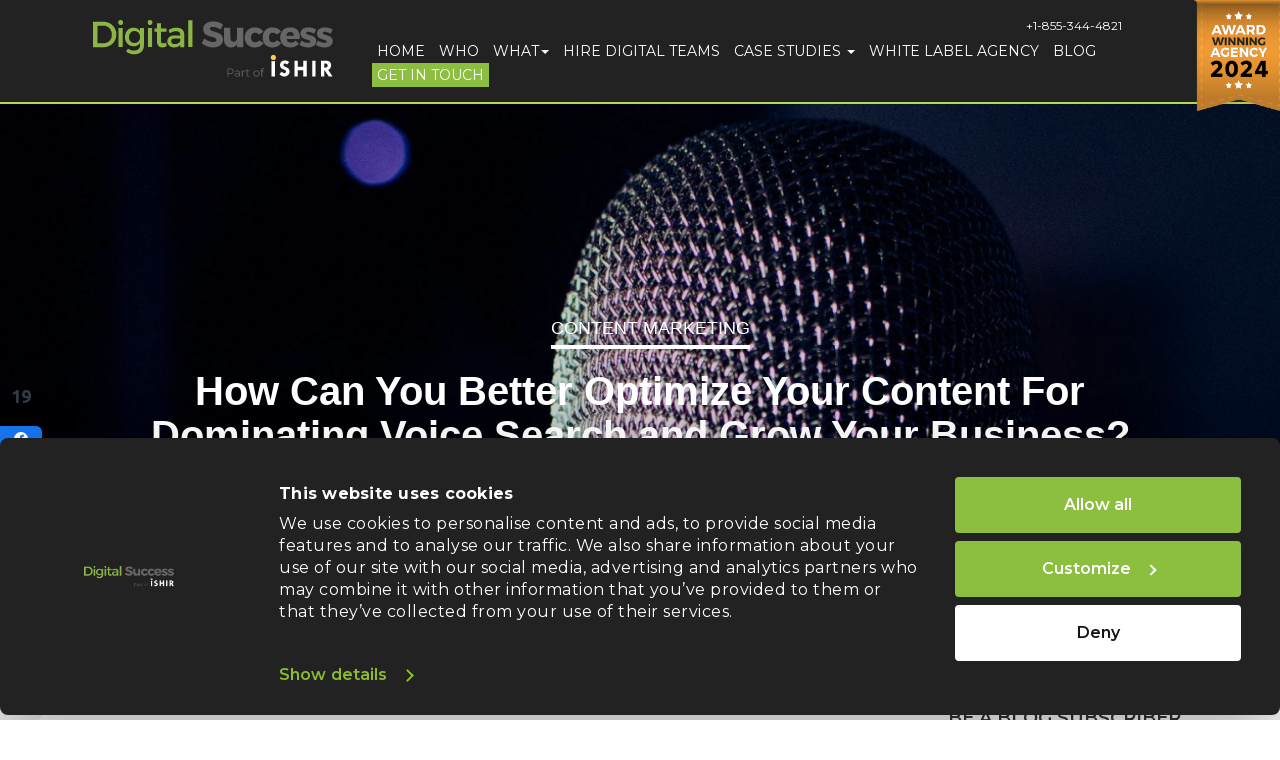

--- FILE ---
content_type: text/html; charset=UTF-8
request_url: https://www.digitalsuccess.us/blog/how-can-you-optimize-your-content-for-voice-search.html
body_size: 42723
content:
<!DOCTYPE html>
<!--[if IE 7]>
<html class="ie ie7" lang="en-US">
<![endif]-->
<!--[if IE 8]>
<html class="ie ie8" lang="en-US">
<![endif]-->
<!--[if !(IE 7) & !(IE 8)]><!-->
<html lang="en-US">
    <!--<![endif]-->

    <head>
        <meta charset="UTF-8">
        <meta name="viewport" content="width=device-width">
        <title>How Can You Better Optimize Your Content For Dominating Voice Search and Grow Your Business? - Digital Success Blog</title>
        <link rel="profile" href="https://gmpg.org/xfn/11">
        <link rel="pingback" href="https://www.digitalsuccess.us/blog/xmlrpc.php">
        <link rel="shortcut icon" href="https://www.digitalsuccess.us/blog/wp-content/themes/ndsablog/images/favicon.ico">
        <!--[if lt IE 9]>
        <script src="https://www.digitalsuccess.us/blog/wp-content/themes/ndsablog/js/html5.js"></script>
        <![endif]-->
        <script type="text/javascript" data-cookieconsent="ignore">
	window.dataLayer = window.dataLayer || [];

	function gtag() {
		dataLayer.push(arguments);
	}

	gtag("consent", "default", {
		ad_personalization: "denied",
		ad_storage: "denied",
		ad_user_data: "denied",
		analytics_storage: "denied",
		functionality_storage: "denied",
		personalization_storage: "denied",
		security_storage: "granted",
		wait_for_update: 500,
	});
	gtag("set", "ads_data_redaction", true);
	</script>
<script type="text/javascript"
		id="Cookiebot"
		src="https://consent.cookiebot.com/uc.js"
		data-implementation="wp"
		data-cbid="62553aff-565d-4b3c-a2ee-bcf8b6348bea"
							data-blockingmode="auto"
	></script>
<meta name='robots' content='index, follow, max-image-preview:large, max-snippet:-1, max-video-preview:-1' />
	<style>img:is([sizes="auto" i], [sizes^="auto," i]) { contain-intrinsic-size: 3000px 1500px }</style>
	
	<!-- This site is optimized with the Yoast SEO plugin v26.2 - https://yoast.com/wordpress/plugins/seo/ -->
	<meta name="description" content="To ensure that your content is optimized for voice search, try these five tips." />
	<link rel="canonical" href="https://www.digitalsuccess.us/blog/how-can-you-optimize-your-content-for-voice-search.html" />
	<meta property="og:locale" content="en_US" />
	<meta property="og:type" content="article" />
	<meta property="og:title" content="How Can You Better Optimize Your Content For Dominating Voice Search and Grow Your Business? - Digital Success Blog" />
	<meta property="og:description" content="To ensure that your content is optimized for voice search, try these five tips." />
	<meta property="og:url" content="https://www.digitalsuccess.us/blog/how-can-you-optimize-your-content-for-voice-search.html" />
	<meta property="og:site_name" content="Digital Success Blog" />
	<meta property="article:published_time" content="2019-01-09T12:11:56+00:00" />
	<meta property="article:modified_time" content="2023-07-14T09:46:25+00:00" />
	<meta property="og:image" content="https://i0.wp.com/www.digitalsuccess.us/blog/wp-content/uploads/2019/01/DS_BlogJan2.png?fit=1900%2C675&ssl=1" />
	<meta property="og:image:width" content="1900" />
	<meta property="og:image:height" content="675" />
	<meta property="og:image:type" content="image/png" />
	<meta name="author" content="Chetan Saxena" />
	<meta name="twitter:card" content="summary_large_image" />
	<meta name="twitter:label1" content="Written by" />
	<meta name="twitter:data1" content="Chetan Saxena" />
	<meta name="twitter:label2" content="Est. reading time" />
	<meta name="twitter:data2" content="3 minutes" />
	<script type="application/ld+json" class="yoast-schema-graph">{"@context":"https://schema.org","@graph":[{"@type":"WebPage","@id":"https://www.digitalsuccess.us/blog/how-can-you-optimize-your-content-for-voice-search.html","url":"https://www.digitalsuccess.us/blog/how-can-you-optimize-your-content-for-voice-search.html","name":"How Can You Better Optimize Your Content For Dominating Voice Search and Grow Your Business? - Digital Success Blog","isPartOf":{"@id":"https://www.digitalsuccess.us/blog/#website"},"primaryImageOfPage":{"@id":"https://www.digitalsuccess.us/blog/how-can-you-optimize-your-content-for-voice-search.html#primaryimage"},"image":{"@id":"https://www.digitalsuccess.us/blog/how-can-you-optimize-your-content-for-voice-search.html#primaryimage"},"thumbnailUrl":"https://i0.wp.com/www.digitalsuccess.us/blog/wp-content/uploads/2019/01/DS_BlogJan2.png?fit=1900%2C675&ssl=1","datePublished":"2019-01-09T12:11:56+00:00","dateModified":"2023-07-14T09:46:25+00:00","author":{"@id":"https://www.digitalsuccess.us/blog/#/schema/person/2a9faaa5c915564805c32e98616ad127"},"description":"To ensure that your content is optimized for voice search, try these five tips.","breadcrumb":{"@id":"https://www.digitalsuccess.us/blog/how-can-you-optimize-your-content-for-voice-search.html#breadcrumb"},"inLanguage":"en-US","potentialAction":[{"@type":"ReadAction","target":["https://www.digitalsuccess.us/blog/how-can-you-optimize-your-content-for-voice-search.html"]}]},{"@type":"ImageObject","inLanguage":"en-US","@id":"https://www.digitalsuccess.us/blog/how-can-you-optimize-your-content-for-voice-search.html#primaryimage","url":"https://i0.wp.com/www.digitalsuccess.us/blog/wp-content/uploads/2019/01/DS_BlogJan2.png?fit=1900%2C675&ssl=1","contentUrl":"https://i0.wp.com/www.digitalsuccess.us/blog/wp-content/uploads/2019/01/DS_BlogJan2.png?fit=1900%2C675&ssl=1","width":1900,"height":675,"caption":"Voice Search in Content Marketing"},{"@type":"BreadcrumbList","@id":"https://www.digitalsuccess.us/blog/how-can-you-optimize-your-content-for-voice-search.html#breadcrumb","itemListElement":[{"@type":"ListItem","position":1,"name":"Home","item":"https://www.digitalsuccess.us/blog"},{"@type":"ListItem","position":2,"name":"How Can You Better Optimize Your Content For Dominating Voice Search and Grow Your Business?"}]},{"@type":"WebSite","@id":"https://www.digitalsuccess.us/blog/#website","url":"https://www.digitalsuccess.us/blog/","name":"Digital Success Blog","description":"","potentialAction":[{"@type":"SearchAction","target":{"@type":"EntryPoint","urlTemplate":"https://www.digitalsuccess.us/blog/?s={search_term_string}"},"query-input":{"@type":"PropertyValueSpecification","valueRequired":true,"valueName":"search_term_string"}}],"inLanguage":"en-US"},{"@type":"Person","@id":"https://www.digitalsuccess.us/blog/#/schema/person/2a9faaa5c915564805c32e98616ad127","name":"Chetan Saxena","image":{"@type":"ImageObject","inLanguage":"en-US","@id":"https://www.digitalsuccess.us/blog/#/schema/person/image/","url":"https://secure.gravatar.com/avatar/23dbf05c06135ba6eede8ae4e9819c13bae733438019c8121f1cd9200a5999ab?s=96&d=mm&r=g","contentUrl":"https://secure.gravatar.com/avatar/23dbf05c06135ba6eede8ae4e9819c13bae733438019c8121f1cd9200a5999ab?s=96&d=mm&r=g","caption":"Chetan Saxena"},"description":"Chetan loves creating music almost as much as he enjoys creating innovative digital marketing strategies. Head of Digital, Chetan has a track record of leading successful online strategies for numerous medium to large enterprises. With a focus on maximizing performance and ROI, Chetan currently advises clients on how to get their virtual footprint seen over ever-dynamic digital canvas like none other.","sameAs":["http://www.digitalsuccessagency.com/"]}]}</script>
	<!-- / Yoast SEO plugin. -->


<link rel='dns-prefetch' href='//stats.wp.com' />
<link rel='dns-prefetch' href='//fonts.googleapis.com' />
<link rel='preconnect' href='//i0.wp.com' />
<link rel='preconnect' href='//c0.wp.com' />
<link rel="alternate" type="application/rss+xml" title="Digital Success Blog &raquo; Feed" href="https://www.digitalsuccess.us/blog/feed" />
<link rel="alternate" type="application/rss+xml" title="Digital Success Blog &raquo; Comments Feed" href="https://www.digitalsuccess.us/blog/comments/feed" />
<link rel="alternate" type="application/rss+xml" title="Digital Success Blog &raquo; How Can You Better Optimize Your Content For Dominating Voice Search and Grow Your Business? Comments Feed" href="https://www.digitalsuccess.us/blog/how-can-you-optimize-your-content-for-voice-search.html/feed" />
<script type="text/javascript">
/* <![CDATA[ */
window._wpemojiSettings = {"baseUrl":"https:\/\/s.w.org\/images\/core\/emoji\/16.0.1\/72x72\/","ext":".png","svgUrl":"https:\/\/s.w.org\/images\/core\/emoji\/16.0.1\/svg\/","svgExt":".svg","source":{"concatemoji":"https:\/\/www.digitalsuccess.us\/blog\/wp-includes\/js\/wp-emoji-release.min.js?ver=6.8.3"}};
/*! This file is auto-generated */
!function(s,n){var o,i,e;function c(e){try{var t={supportTests:e,timestamp:(new Date).valueOf()};sessionStorage.setItem(o,JSON.stringify(t))}catch(e){}}function p(e,t,n){e.clearRect(0,0,e.canvas.width,e.canvas.height),e.fillText(t,0,0);var t=new Uint32Array(e.getImageData(0,0,e.canvas.width,e.canvas.height).data),a=(e.clearRect(0,0,e.canvas.width,e.canvas.height),e.fillText(n,0,0),new Uint32Array(e.getImageData(0,0,e.canvas.width,e.canvas.height).data));return t.every(function(e,t){return e===a[t]})}function u(e,t){e.clearRect(0,0,e.canvas.width,e.canvas.height),e.fillText(t,0,0);for(var n=e.getImageData(16,16,1,1),a=0;a<n.data.length;a++)if(0!==n.data[a])return!1;return!0}function f(e,t,n,a){switch(t){case"flag":return n(e,"\ud83c\udff3\ufe0f\u200d\u26a7\ufe0f","\ud83c\udff3\ufe0f\u200b\u26a7\ufe0f")?!1:!n(e,"\ud83c\udde8\ud83c\uddf6","\ud83c\udde8\u200b\ud83c\uddf6")&&!n(e,"\ud83c\udff4\udb40\udc67\udb40\udc62\udb40\udc65\udb40\udc6e\udb40\udc67\udb40\udc7f","\ud83c\udff4\u200b\udb40\udc67\u200b\udb40\udc62\u200b\udb40\udc65\u200b\udb40\udc6e\u200b\udb40\udc67\u200b\udb40\udc7f");case"emoji":return!a(e,"\ud83e\udedf")}return!1}function g(e,t,n,a){var r="undefined"!=typeof WorkerGlobalScope&&self instanceof WorkerGlobalScope?new OffscreenCanvas(300,150):s.createElement("canvas"),o=r.getContext("2d",{willReadFrequently:!0}),i=(o.textBaseline="top",o.font="600 32px Arial",{});return e.forEach(function(e){i[e]=t(o,e,n,a)}),i}function t(e){var t=s.createElement("script");t.src=e,t.defer=!0,s.head.appendChild(t)}"undefined"!=typeof Promise&&(o="wpEmojiSettingsSupports",i=["flag","emoji"],n.supports={everything:!0,everythingExceptFlag:!0},e=new Promise(function(e){s.addEventListener("DOMContentLoaded",e,{once:!0})}),new Promise(function(t){var n=function(){try{var e=JSON.parse(sessionStorage.getItem(o));if("object"==typeof e&&"number"==typeof e.timestamp&&(new Date).valueOf()<e.timestamp+604800&&"object"==typeof e.supportTests)return e.supportTests}catch(e){}return null}();if(!n){if("undefined"!=typeof Worker&&"undefined"!=typeof OffscreenCanvas&&"undefined"!=typeof URL&&URL.createObjectURL&&"undefined"!=typeof Blob)try{var e="postMessage("+g.toString()+"("+[JSON.stringify(i),f.toString(),p.toString(),u.toString()].join(",")+"));",a=new Blob([e],{type:"text/javascript"}),r=new Worker(URL.createObjectURL(a),{name:"wpTestEmojiSupports"});return void(r.onmessage=function(e){c(n=e.data),r.terminate(),t(n)})}catch(e){}c(n=g(i,f,p,u))}t(n)}).then(function(e){for(var t in e)n.supports[t]=e[t],n.supports.everything=n.supports.everything&&n.supports[t],"flag"!==t&&(n.supports.everythingExceptFlag=n.supports.everythingExceptFlag&&n.supports[t]);n.supports.everythingExceptFlag=n.supports.everythingExceptFlag&&!n.supports.flag,n.DOMReady=!1,n.readyCallback=function(){n.DOMReady=!0}}).then(function(){return e}).then(function(){var e;n.supports.everything||(n.readyCallback(),(e=n.source||{}).concatemoji?t(e.concatemoji):e.wpemoji&&e.twemoji&&(t(e.twemoji),t(e.wpemoji)))}))}((window,document),window._wpemojiSettings);
/* ]]> */
</script>
<style id='wp-emoji-styles-inline-css' type='text/css'>

	img.wp-smiley, img.emoji {
		display: inline !important;
		border: none !important;
		box-shadow: none !important;
		height: 1em !important;
		width: 1em !important;
		margin: 0 0.07em !important;
		vertical-align: -0.1em !important;
		background: none !important;
		padding: 0 !important;
	}
</style>
<link rel='stylesheet' id='wp-block-library-css' href='https://c0.wp.com/c/6.8.3/wp-includes/css/dist/block-library/style.min.css' type='text/css' media='all' />
<style id='classic-theme-styles-inline-css' type='text/css'>
/*! This file is auto-generated */
.wp-block-button__link{color:#fff;background-color:#32373c;border-radius:9999px;box-shadow:none;text-decoration:none;padding:calc(.667em + 2px) calc(1.333em + 2px);font-size:1.125em}.wp-block-file__button{background:#32373c;color:#fff;text-decoration:none}
</style>
<link rel='stylesheet' id='mediaelement-css' href='https://c0.wp.com/c/6.8.3/wp-includes/js/mediaelement/mediaelementplayer-legacy.min.css' type='text/css' media='all' />
<link rel='stylesheet' id='wp-mediaelement-css' href='https://c0.wp.com/c/6.8.3/wp-includes/js/mediaelement/wp-mediaelement.min.css' type='text/css' media='all' />
<style id='jetpack-sharing-buttons-style-inline-css' type='text/css'>
.jetpack-sharing-buttons__services-list{display:flex;flex-direction:row;flex-wrap:wrap;gap:0;list-style-type:none;margin:5px;padding:0}.jetpack-sharing-buttons__services-list.has-small-icon-size{font-size:12px}.jetpack-sharing-buttons__services-list.has-normal-icon-size{font-size:16px}.jetpack-sharing-buttons__services-list.has-large-icon-size{font-size:24px}.jetpack-sharing-buttons__services-list.has-huge-icon-size{font-size:36px}@media print{.jetpack-sharing-buttons__services-list{display:none!important}}.editor-styles-wrapper .wp-block-jetpack-sharing-buttons{gap:0;padding-inline-start:0}ul.jetpack-sharing-buttons__services-list.has-background{padding:1.25em 2.375em}
</style>
<style id='global-styles-inline-css' type='text/css'>
:root{--wp--preset--aspect-ratio--square: 1;--wp--preset--aspect-ratio--4-3: 4/3;--wp--preset--aspect-ratio--3-4: 3/4;--wp--preset--aspect-ratio--3-2: 3/2;--wp--preset--aspect-ratio--2-3: 2/3;--wp--preset--aspect-ratio--16-9: 16/9;--wp--preset--aspect-ratio--9-16: 9/16;--wp--preset--color--black: #000000;--wp--preset--color--cyan-bluish-gray: #abb8c3;--wp--preset--color--white: #ffffff;--wp--preset--color--pale-pink: #f78da7;--wp--preset--color--vivid-red: #cf2e2e;--wp--preset--color--luminous-vivid-orange: #ff6900;--wp--preset--color--luminous-vivid-amber: #fcb900;--wp--preset--color--light-green-cyan: #7bdcb5;--wp--preset--color--vivid-green-cyan: #00d084;--wp--preset--color--pale-cyan-blue: #8ed1fc;--wp--preset--color--vivid-cyan-blue: #0693e3;--wp--preset--color--vivid-purple: #9b51e0;--wp--preset--gradient--vivid-cyan-blue-to-vivid-purple: linear-gradient(135deg,rgba(6,147,227,1) 0%,rgb(155,81,224) 100%);--wp--preset--gradient--light-green-cyan-to-vivid-green-cyan: linear-gradient(135deg,rgb(122,220,180) 0%,rgb(0,208,130) 100%);--wp--preset--gradient--luminous-vivid-amber-to-luminous-vivid-orange: linear-gradient(135deg,rgba(252,185,0,1) 0%,rgba(255,105,0,1) 100%);--wp--preset--gradient--luminous-vivid-orange-to-vivid-red: linear-gradient(135deg,rgba(255,105,0,1) 0%,rgb(207,46,46) 100%);--wp--preset--gradient--very-light-gray-to-cyan-bluish-gray: linear-gradient(135deg,rgb(238,238,238) 0%,rgb(169,184,195) 100%);--wp--preset--gradient--cool-to-warm-spectrum: linear-gradient(135deg,rgb(74,234,220) 0%,rgb(151,120,209) 20%,rgb(207,42,186) 40%,rgb(238,44,130) 60%,rgb(251,105,98) 80%,rgb(254,248,76) 100%);--wp--preset--gradient--blush-light-purple: linear-gradient(135deg,rgb(255,206,236) 0%,rgb(152,150,240) 100%);--wp--preset--gradient--blush-bordeaux: linear-gradient(135deg,rgb(254,205,165) 0%,rgb(254,45,45) 50%,rgb(107,0,62) 100%);--wp--preset--gradient--luminous-dusk: linear-gradient(135deg,rgb(255,203,112) 0%,rgb(199,81,192) 50%,rgb(65,88,208) 100%);--wp--preset--gradient--pale-ocean: linear-gradient(135deg,rgb(255,245,203) 0%,rgb(182,227,212) 50%,rgb(51,167,181) 100%);--wp--preset--gradient--electric-grass: linear-gradient(135deg,rgb(202,248,128) 0%,rgb(113,206,126) 100%);--wp--preset--gradient--midnight: linear-gradient(135deg,rgb(2,3,129) 0%,rgb(40,116,252) 100%);--wp--preset--font-size--small: 13px;--wp--preset--font-size--medium: 20px;--wp--preset--font-size--large: 36px;--wp--preset--font-size--x-large: 42px;--wp--preset--spacing--20: 0.44rem;--wp--preset--spacing--30: 0.67rem;--wp--preset--spacing--40: 1rem;--wp--preset--spacing--50: 1.5rem;--wp--preset--spacing--60: 2.25rem;--wp--preset--spacing--70: 3.38rem;--wp--preset--spacing--80: 5.06rem;--wp--preset--shadow--natural: 6px 6px 9px rgba(0, 0, 0, 0.2);--wp--preset--shadow--deep: 12px 12px 50px rgba(0, 0, 0, 0.4);--wp--preset--shadow--sharp: 6px 6px 0px rgba(0, 0, 0, 0.2);--wp--preset--shadow--outlined: 6px 6px 0px -3px rgba(255, 255, 255, 1), 6px 6px rgba(0, 0, 0, 1);--wp--preset--shadow--crisp: 6px 6px 0px rgba(0, 0, 0, 1);}:where(.is-layout-flex){gap: 0.5em;}:where(.is-layout-grid){gap: 0.5em;}body .is-layout-flex{display: flex;}.is-layout-flex{flex-wrap: wrap;align-items: center;}.is-layout-flex > :is(*, div){margin: 0;}body .is-layout-grid{display: grid;}.is-layout-grid > :is(*, div){margin: 0;}:where(.wp-block-columns.is-layout-flex){gap: 2em;}:where(.wp-block-columns.is-layout-grid){gap: 2em;}:where(.wp-block-post-template.is-layout-flex){gap: 1.25em;}:where(.wp-block-post-template.is-layout-grid){gap: 1.25em;}.has-black-color{color: var(--wp--preset--color--black) !important;}.has-cyan-bluish-gray-color{color: var(--wp--preset--color--cyan-bluish-gray) !important;}.has-white-color{color: var(--wp--preset--color--white) !important;}.has-pale-pink-color{color: var(--wp--preset--color--pale-pink) !important;}.has-vivid-red-color{color: var(--wp--preset--color--vivid-red) !important;}.has-luminous-vivid-orange-color{color: var(--wp--preset--color--luminous-vivid-orange) !important;}.has-luminous-vivid-amber-color{color: var(--wp--preset--color--luminous-vivid-amber) !important;}.has-light-green-cyan-color{color: var(--wp--preset--color--light-green-cyan) !important;}.has-vivid-green-cyan-color{color: var(--wp--preset--color--vivid-green-cyan) !important;}.has-pale-cyan-blue-color{color: var(--wp--preset--color--pale-cyan-blue) !important;}.has-vivid-cyan-blue-color{color: var(--wp--preset--color--vivid-cyan-blue) !important;}.has-vivid-purple-color{color: var(--wp--preset--color--vivid-purple) !important;}.has-black-background-color{background-color: var(--wp--preset--color--black) !important;}.has-cyan-bluish-gray-background-color{background-color: var(--wp--preset--color--cyan-bluish-gray) !important;}.has-white-background-color{background-color: var(--wp--preset--color--white) !important;}.has-pale-pink-background-color{background-color: var(--wp--preset--color--pale-pink) !important;}.has-vivid-red-background-color{background-color: var(--wp--preset--color--vivid-red) !important;}.has-luminous-vivid-orange-background-color{background-color: var(--wp--preset--color--luminous-vivid-orange) !important;}.has-luminous-vivid-amber-background-color{background-color: var(--wp--preset--color--luminous-vivid-amber) !important;}.has-light-green-cyan-background-color{background-color: var(--wp--preset--color--light-green-cyan) !important;}.has-vivid-green-cyan-background-color{background-color: var(--wp--preset--color--vivid-green-cyan) !important;}.has-pale-cyan-blue-background-color{background-color: var(--wp--preset--color--pale-cyan-blue) !important;}.has-vivid-cyan-blue-background-color{background-color: var(--wp--preset--color--vivid-cyan-blue) !important;}.has-vivid-purple-background-color{background-color: var(--wp--preset--color--vivid-purple) !important;}.has-black-border-color{border-color: var(--wp--preset--color--black) !important;}.has-cyan-bluish-gray-border-color{border-color: var(--wp--preset--color--cyan-bluish-gray) !important;}.has-white-border-color{border-color: var(--wp--preset--color--white) !important;}.has-pale-pink-border-color{border-color: var(--wp--preset--color--pale-pink) !important;}.has-vivid-red-border-color{border-color: var(--wp--preset--color--vivid-red) !important;}.has-luminous-vivid-orange-border-color{border-color: var(--wp--preset--color--luminous-vivid-orange) !important;}.has-luminous-vivid-amber-border-color{border-color: var(--wp--preset--color--luminous-vivid-amber) !important;}.has-light-green-cyan-border-color{border-color: var(--wp--preset--color--light-green-cyan) !important;}.has-vivid-green-cyan-border-color{border-color: var(--wp--preset--color--vivid-green-cyan) !important;}.has-pale-cyan-blue-border-color{border-color: var(--wp--preset--color--pale-cyan-blue) !important;}.has-vivid-cyan-blue-border-color{border-color: var(--wp--preset--color--vivid-cyan-blue) !important;}.has-vivid-purple-border-color{border-color: var(--wp--preset--color--vivid-purple) !important;}.has-vivid-cyan-blue-to-vivid-purple-gradient-background{background: var(--wp--preset--gradient--vivid-cyan-blue-to-vivid-purple) !important;}.has-light-green-cyan-to-vivid-green-cyan-gradient-background{background: var(--wp--preset--gradient--light-green-cyan-to-vivid-green-cyan) !important;}.has-luminous-vivid-amber-to-luminous-vivid-orange-gradient-background{background: var(--wp--preset--gradient--luminous-vivid-amber-to-luminous-vivid-orange) !important;}.has-luminous-vivid-orange-to-vivid-red-gradient-background{background: var(--wp--preset--gradient--luminous-vivid-orange-to-vivid-red) !important;}.has-very-light-gray-to-cyan-bluish-gray-gradient-background{background: var(--wp--preset--gradient--very-light-gray-to-cyan-bluish-gray) !important;}.has-cool-to-warm-spectrum-gradient-background{background: var(--wp--preset--gradient--cool-to-warm-spectrum) !important;}.has-blush-light-purple-gradient-background{background: var(--wp--preset--gradient--blush-light-purple) !important;}.has-blush-bordeaux-gradient-background{background: var(--wp--preset--gradient--blush-bordeaux) !important;}.has-luminous-dusk-gradient-background{background: var(--wp--preset--gradient--luminous-dusk) !important;}.has-pale-ocean-gradient-background{background: var(--wp--preset--gradient--pale-ocean) !important;}.has-electric-grass-gradient-background{background: var(--wp--preset--gradient--electric-grass) !important;}.has-midnight-gradient-background{background: var(--wp--preset--gradient--midnight) !important;}.has-small-font-size{font-size: var(--wp--preset--font-size--small) !important;}.has-medium-font-size{font-size: var(--wp--preset--font-size--medium) !important;}.has-large-font-size{font-size: var(--wp--preset--font-size--large) !important;}.has-x-large-font-size{font-size: var(--wp--preset--font-size--x-large) !important;}
:where(.wp-block-post-template.is-layout-flex){gap: 1.25em;}:where(.wp-block-post-template.is-layout-grid){gap: 1.25em;}
:where(.wp-block-columns.is-layout-flex){gap: 2em;}:where(.wp-block-columns.is-layout-grid){gap: 2em;}
:root :where(.wp-block-pullquote){font-size: 1.5em;line-height: 1.6;}
</style>
<link rel='stylesheet' id='contact-form-7-css' href='https://www.digitalsuccess.us/blog/wp-content/plugins/contact-form-7/includes/css/styles.css?ver=6.1.3' type='text/css' media='all' />
<style id='contact-form-7-inline-css' type='text/css'>
.wpcf7 .wpcf7-recaptcha iframe {margin-bottom: 0;}.wpcf7 .wpcf7-recaptcha[data-align="center"] > div {margin: 0 auto;}.wpcf7 .wpcf7-recaptcha[data-align="right"] > div {margin: 0 0 0 auto;}
</style>
<link rel='stylesheet' id='email-subscribers-css' href='https://www.digitalsuccess.us/blog/wp-content/plugins/email-subscribers/lite/public/css/email-subscribers-public.css?ver=5.9.8' type='text/css' media='all' />
<link rel='stylesheet' id='ndsablog-bootstrap-css' href='https://www.digitalsuccess.us/blog/wp-content/themes/ndsablog/style/bootstrap.css?ver=3.1.1' type='text/css' media='all' />
<link rel='stylesheet' id='ndsablog-font-awesome-min-css' href='https://www.digitalsuccess.us/blog/wp-content/themes/ndsablog/style/font-awesome.min.css?ver=4.0.3' type='text/css' media='all' />
<link rel='stylesheet' id='ndsablog-animate-css' href='https://www.digitalsuccess.us/blog/wp-content/themes/ndsablog/style/animate.css?ver=1.0.1' type='text/css' media='all' />
<link rel='stylesheet' id='ndsablog-fonts-css' href='//fonts.googleapis.com/css?family=Source+Sans+Pro%3A300%2C400%2C700%2C300italic%2C400italic%2C700italic%7CBitter%3A400%2C700&#038;subset=latin%2Clatin-ext' type='text/css' media='all' />
<link rel='stylesheet' id='owl-carousel-css' href='https://www.digitalsuccess.us/blog/wp-content/themes/ndsablog/style/owl.carousel.min.css?ver=3.03' type='text/css' media='all' />
<link rel='stylesheet' id='owl-theme-default-css' href='https://www.digitalsuccess.us/blog/wp-content/themes/ndsablog/style/owl.theme.default.min.css?ver=3.03' type='text/css' media='all' />
<link rel='stylesheet' id='ndsablog-style-css' href='https://www.digitalsuccess.us/blog/wp-content/themes/ndsablog/style.css' type='text/css' media='all' />
<!--[if lt IE 9]>
<link rel='stylesheet' id='ndsablog-ie-css' href='https://www.digitalsuccess.us/blog/wp-content/themes/ndsablog/css/ie.css?ver=2017-02-15' type='text/css' media='all' />
<![endif]-->
<link rel='stylesheet' id='jvcf7_client_css-css' href='https://www.digitalsuccess.us/blog/wp-content/plugins/jquery-validation-for-contact-form-7/includes/assets/css/jvcf7_client.css?ver=5.4.2' type='text/css' media='all' />
<script type="text/javascript" src="https://c0.wp.com/c/6.8.3/wp-includes/js/jquery/jquery.min.js" id="jquery-core-js"></script>
<script type="text/javascript" src="https://c0.wp.com/c/6.8.3/wp-includes/js/jquery/jquery-migrate.min.js" id="jquery-migrate-js"></script>
<link rel="https://api.w.org/" href="https://www.digitalsuccess.us/blog/wp-json/" /><link rel="alternate" title="JSON" type="application/json" href="https://www.digitalsuccess.us/blog/wp-json/wp/v2/posts/2418" /><link rel="EditURI" type="application/rsd+xml" title="RSD" href="https://www.digitalsuccess.us/blog/xmlrpc.php?rsd" />
<meta name="generator" content="WordPress 6.8.3" />
<link rel='shortlink' href='https://www.digitalsuccess.us/blog/?p=2418' />
<link rel="alternate" title="oEmbed (JSON)" type="application/json+oembed" href="https://www.digitalsuccess.us/blog/wp-json/oembed/1.0/embed?url=https%3A%2F%2Fwww.digitalsuccess.us%2Fblog%2Fhow-can-you-optimize-your-content-for-voice-search.html" />
<link rel="alternate" title="oEmbed (XML)" type="text/xml+oembed" href="https://www.digitalsuccess.us/blog/wp-json/oembed/1.0/embed?url=https%3A%2F%2Fwww.digitalsuccess.us%2Fblog%2Fhow-can-you-optimize-your-content-for-voice-search.html&#038;format=xml" />
<script type="text/javascript">
(function(url){
	if(/(?:Chrome\/26\.0\.1410\.63 Safari\/537\.31|WordfenceTestMonBot)/.test(navigator.userAgent)){ return; }
	var addEvent = function(evt, handler) {
		if (window.addEventListener) {
			document.addEventListener(evt, handler, false);
		} else if (window.attachEvent) {
			document.attachEvent('on' + evt, handler);
		}
	};
	var removeEvent = function(evt, handler) {
		if (window.removeEventListener) {
			document.removeEventListener(evt, handler, false);
		} else if (window.detachEvent) {
			document.detachEvent('on' + evt, handler);
		}
	};
	var evts = 'contextmenu dblclick drag dragend dragenter dragleave dragover dragstart drop keydown keypress keyup mousedown mousemove mouseout mouseover mouseup mousewheel scroll'.split(' ');
	var logHuman = function() {
		if (window.wfLogHumanRan) { return; }
		window.wfLogHumanRan = true;
		var wfscr = document.createElement('script');
		wfscr.type = 'text/javascript';
		wfscr.async = true;
		wfscr.src = url + '&r=' + Math.random();
		(document.getElementsByTagName('head')[0]||document.getElementsByTagName('body')[0]).appendChild(wfscr);
		for (var i = 0; i < evts.length; i++) {
			removeEvent(evts[i], logHuman);
		}
	};
	for (var i = 0; i < evts.length; i++) {
		addEvent(evts[i], logHuman);
	}
})('//www.digitalsuccess.us/blog/?wordfence_lh=1&hid=C4F4016397521EF1377E141627493322');
</script>	<style>img#wpstats{display:none}</style>
		
		<script>
		(function(h,o,t,j,a,r){
			h.hj=h.hj||function(){(h.hj.q=h.hj.q||[]).push(arguments)};
			h._hjSettings={hjid:1422676,hjsv:5};
			a=o.getElementsByTagName('head')[0];
			r=o.createElement('script');r.async=1;
			r.src=t+h._hjSettings.hjid+j+h._hjSettings.hjsv;
			a.appendChild(r);
		})(window,document,'//static.hotjar.com/c/hotjar-','.js?sv=');
		</script>
		   <!-- Google Tag Manager -->
<script>(function(w,d,s,l,i){w[l]=w[l]||[];w[l].push({'gtm.start':
new Date().getTime(),event:'gtm.js'});var f=d.getElementsByTagName(s)[0],
j=d.createElement(s),dl=l!='dataLayer'?'&l='+l:'';j.async=true;j.src=
'https://www.googletagmanager.com/gtm.js?id='+i+dl;f.parentNode.insertBefore(j,f);
})(window,document,'script','dataLayer','GTM-5CCXJ2B');</script>
<!-- End Google Tag Manager -->	<style type="text/css" id="ndsablog-header-css">
			.site-header {
			background: url(https://www.digitalsuccess.us/blog/wp-content/themes/ndsablog/images/headers/circle.png) no-repeat scroll top;
			background-size: 1600px auto;
		}
		@media (max-width: 767px) {
			.site-header {
				background-size: 768px auto;
			}
		}
		@media (max-width: 359px) {
			.site-header {
				background-size: 360px auto;
			}
		}
		</style>
			<style type="text/css" id="wp-custom-css">
			 .topBarNewDesktop{display:none !important;}		</style>
		        <!--Google fonts css-->
        <link href='https://fonts.googleapis.com/css?family=Source+Sans+Pro:300,400,600,700' rel='stylesheet' type='text/css'>
        <link href='https://fonts.googleapis.com/css?family=Ubuntu:300,400,500,700' rel='stylesheet' type='text/css'>
        <link href='https://fonts.googleapis.com/css?family=Source+Sans+Pro:300,400,600,700' rel='stylesheet' type='text/css'>
        <link href='https://fonts.googleapis.com/css?family=Ubuntu:300,400,500,700' rel='stylesheet' type='text/css'>
        <link href="https://fonts.googleapis.com/css?family=Montserrat:300,400,500,600,700" rel="stylesheet"> 
        <link href='https://fonts.googleapis.com/css?family=Raleway:400,900,800,700,600,500,300,200,100' rel='stylesheet' type='text/css'>
        <link href='https://fonts.googleapis.com/css?family=Open+Sans:400,700,600,300,400italic,300italic,600italic,700italic,800,800italic' rel='stylesheet' type='text/css'>

        <!-- HTML5 shim and Respond.js IE8 support of HTML5 elements and media queries -->
        <!--[if lt IE 9]>
        <script src="https://oss.maxcdn.com/libs/html5shiv/3.7.0/html5shiv.js"></script>
        <script src="https://oss.maxcdn.com/libs/respond.js/1.4.2/respond.min.js"></script>
        <![endif]-->
        <script type="text/javascript" src="https://44-trk-srv.com/js/85969.js"></script>
    <noscript><img src="https://44-trk-srv.com/85969.png?trk_user=85969&trk_tit=jsdisabled&trk_ref=jsdisabled&trk_loc=jsdisabled" height="0px" width="0px" style="display:none;" /></noscript>
	
	<link href="https://www.digitalsuccess.us/blog/wp-content/themes/ndsablog/css/colorbox.css" type="text/css" rel="stylesheet" />
	
<script type='application/ld+json'>
{
"@context": "http://www.schema.org",
"@type": "Organization",
"name": "Digital Success",
"url": "https://www.digitalsuccess.us/",
"sameAs": [
"https://www.linkedin.com/company/digital-success-agency",
"https://plus.google.com/+DigitalSuccessAgencyDallas",
"https://twitter.com/digitalsuccess1",
"https://www.facebook.com/DigitalSuccessAgency"
],
"logo": "https://www.digitalsuccess.us/images/new-logo-ds.png",
"image": "https://www.digitalsuccess.us/images/new-logo-ds.png",
"description": "Digital Success has helped clients from various industries with our strategies, like SEO, to dominate the Google results page and sustain their rankings. PPC management is an evolving and demanding skillset that requires experience to ensure every opportunity is taken advantage of. And we use programmatic advertising to do the following: reach a competitor’s customer base, fence geographical area, target past customers through a company-provided database. We reach the right customer at the right time with programmatic. We use social media as a tool to enable businesses to find, connect, and engage with their target audiences.",
"address": {
"@type": "PostalAddress",
"streetAddress": "5830 Granite Pkwy, Suite 100-360",
"addressLocality": "Plano",
"addressRegion": "Texas ",
"postalCode": "75024 ",
"addressCountry": "USA"
},
"contactPoint": {
"@type": "ContactPoint",
"telephone": "+1(855) 344-4821",
"contactType": "customer service"
}
}
</script>
	
	

    <script type="text/javascript">
        var video = document.getElementById('video');
        if (video) {
            video.addEventListener('click', function () {
                video.play();
            }, false);
        }
    </script>

    <!-- start Mixpanel -->
    <script type="text/javascript">
        (function (e, a) {
            if (!a.__SV) {
                var b = window;
                try {
                    var c, l, i, j = b.location,
                            g = j.hash;
                    c = function (a, b) {
                        return (l = a.match(RegExp(b + "=([^&]*)"))) ? l[ 1 ] : null
                    };
                    g && c(g, "state") && (i = JSON.parse(decodeURIComponent(c(g, "state"))), "mpeditor" === i.action && (b.sessionStorage.setItem("_mpcehash", g), history.replaceState(i.desiredHash || "", e.title, j.pathname + j.search)))
                } catch (m) {
                }
                var k, h;
                window.mixpanel = a;
                a._i = [];
                a.init = function (b, c, f) {
                    function e(b, a) {
                        var c = a.split(".");
                        2 == c.length && (b = b[ c[ 0 ] ], a = c[ 1 ]);
                        b[ a ] = function () {
                            b.push([a].concat(Array.prototype.slice.call(arguments,
                                    0)))
                        }
                    }
                    var d = a;
                    "undefined" !== typeof f ? d = a[ f ] = [] : f = "mixpanel";
                    d.people = d.people || [];
                    d.toString = function (b) {
                        var a = "mixpanel";
                        "mixpanel" !== f && (a += "." + f);
                        b || (a += " (stub)");
                        return a
                    };
                    d.people.toString = function () {
                        return d.toString(1) + ".people (stub)"
                    };
                    k = "disable time_event track track_pageview track_links track_forms register register_once alias unregister identify name_tag set_config reset people.set people.set_once people.increment people.append people.union people.track_charge people.clear_charges people.delete_user".split(" ");
                    for (h = 0; h < k.length; h++)
                        e(d, k[ h ]);
                    a._i.push([b, c, f])
                };
                a.__SV = 1.2;
                b = e.createElement("script");
                b.type = "text/javascript";
                b.async = !0;
                b.src = "undefined" !== typeof MIXPANEL_CUSTOM_LIB_URL ? MIXPANEL_CUSTOM_LIB_URL : "file:" === e.location.protocol && "//cdn.mxpnl.com/libs/mixpanel-2-latest.min.js".match(/^\/\//) ? "https://cdn.mxpnl.com/libs/mixpanel-2-latest.min.js" : "//cdn.mxpnl.com/libs/mixpanel-2-latest.min.js";
                c = e.getElementsByTagName("script")[ 0 ];
                c.parentNode.insertBefore(b, c)
            }
        })(document, window.mixpanel || []);
        mixpanel.init("bd5892f83c2bbdd6c3489aefa1edf32e");
    </script>
    <!-- end Mixpanel -->
    <style type="text/css">
        .dropdown-submenu{position:relative; }
        .dropdown-submenu>.dropdown-menu-in{top:0;left:100%; margin-top:0px;margin-left:-1px;-webkit-border-radius:0 6px 6px 6px;-moz-border-radius:0 6px 6px 6px;border-radius:0 6px 6px 6px; display:none !important;}
        .dropdown-submenu:hover>.dropdown-menu-in{display:block !important; }
        .hover{padding:5px 0;}
        .hover:hover{ background:#222; }

        .caret-right {
            border-bottom: 4px solid transparent;
            border-top: 4px solid transparent;
            border-left: 4px solid;
            display: inline-block;
            height: 0;
            margin-left:5px;
            vertical-align: middle;
            width: 0;
        }


        @media only screen and (min-width: 320px) and (max-width: 767px) {
            .hover:hover{ background:none!important; border-bottom:1px dotted #ccc;}
            .caret-right{display:none!important;}
        }

        #menuButton {cursor:pointer; z-index: 999;}
        #menuButton .line {background: white none repeat scroll 0 0;  border: 1px solid white; display: block; height: 0; margin-bottom: 5px; position: relative; transition: transform 0.2s ease-in 0s; width: 25px;
        }#menuButton .line:nth-child(1) {transform-origin: left top 0;}
        .active #menuButton .line:nth-child(1) { transform: translate(0px, 0px) rotate(45deg); margin-bottom:10px;}
        .active #menuButton .line:nth-child(2) { border: medium none; width: 0;}
        #menuButton .line:nth-child(3) {transform-origin: left bottom 0;}
        .active #menuButton .line:nth-child(3) {transform: translate(0px, 5px) rotate(-45deg); margin-bottom:10px;}


        .navbar-toggle {position: absolute; right: -10px; top: -50px; /*border: 1px solid #f8cf38 !important;  background:#febd0e*/ border:none; background:none; margin-right:0px;}
        .navbar-default .navbar-toggle:focus, .navbar-default .navbar-toggle:hover { /*background-color: #ffde00; border:solid 1px #febd0e;*/ border:none; background:none;}
        .navbar-default .navbar-toggle{border:none; background:none;}
@import url('https://fonts.googleapis.com/css?family=Montserrat:400,600,700');

	.exitPopupoverlay {display: block; width:100%; height:100%; position:fixed; background: rgba(0, 0, 0, 0.66); z-index:999998;}
	#exitpopup {position: relative; font-family: 'Montserrat', sans-serif; padding: 15px; width: 100%; max-width: 620px; margin:0px auto; /*position: fixed;*/ color:#000; -webkit-border-radius: 4px; -moz-border-radius: 4px; border-radius: 4px; z-index:999999; text-align:center; background-color: rgb(255, 255, 255); -webkit-box-shadow: 0.877px 1.798px 12.16px 3.84px rgba(0, 0, 0, 0.38); box-shadow: 0.877px 1.798px 12.16px 3.84px rgba(0, 0, 0, 0.38);}
	.exitPopupContent {padding: 50px; border: 3px solid #8cbe3f; -webkit-border-radius: 8px;    -moz-border-radius: 8px; border-radius: 8px; background: #fff;}
	.exitPopupContent p.heading_cls {font-size: 36px; font-weight: 700; margin: 0; padding: 0 0 30px 0;}
	.exitPopupContent p {font-size: 22px; font-weight: 400; margin: 0; padding: 0 0 30px 0; line-height: 32px;}
	.exitPopupContent a {-webkit-transition:all 0.4s ease-in-out; -moz-transition:all 0.4s ease-in-out; -o-transition:all 0.4s ease-in-out; transition:all 0.4s ease-in-out; display: block; background: #8cbe3f; color: #fff; font-size: 22px; font-weight: 500; text-decoration: none; -webkit-border-radius: 5px; -moz-border-radius: 5px; border-radius: 5px; padding: 17px; border: 3px solid #8cbe3f; text-transform: uppercase;}
	.exitPopupContent a:hover {background: none; color: #000;}
	.closeExitPopup {-webkit-border-radius: 100%; -moz-border-radius: 100%; border-radius: 100%; position: absolute; right: -17px; top: -17px; background: #8cbe3f; color: #fff; font-size: 21px; font-weight: 400; text-align: center; width: 34px; height: 34px; line-height: 30px;}
	.exitOuter {display: table; width: 100%; height: 100%; text-align: center;}
	.exitInner {display: table-cell; vertical-align: middle;}
		
	@media only screen and (min-width: 0px) and (max-width: 479px) {
		#exitpopup {width: calc(90% - 30px);}
		.exitPopupContent {padding: 20px; border-width: 2px;}
		.exitPopupContent p.heading_cls {font-size: 24px; padding: 0 0 10px 0;}
		.exitPopupContent p {font-size: 16px; line-height: 24px;}
		.exitPopupContent a {font-size: 16px; padding: 9px;}
		.closeExitPopup {right: -11px;}
	}
	
	@media only screen and (min-width: 480px) and (max-width: 639px) {
		#exitpopup {width: calc(80% - 30px);}
		.exitPopupContent {padding: 20px; border-width: 2px;}
		.exitPopupContent p.heading_cls {font-size: 24px; padding: 0 0 20px 0;}
		.exitPopupContent p {font-size: 16px; line-height: 24px;}
		.exitPopupContent a {font-size: 18px; padding: 12px; width: 80%; margin: 0 auto;}
		.closeExitPopup {right: -11px;}
	}
	
	@media only screen and (min-width: 639px) and (max-width: 767px) {
		#exitpopup {width: calc(80% - 30px);}
		.exitPopupContent {padding: 30px;}
		.exitPopupContent p.heading_cls {font-size: 31px; padding: 0 0 30px 0;}
		.exitPopupContent p {font-size: 18px; line-height: 30px;}
		.exitPopupContent a {font-size: 18px; padding: 12px; width: 80%; margin: 0 auto;}
	}
    </style>

    <script type="text/javascript">
        (function ($) {
            $(document).ready(function () {
                $("#defaultNavbar1 #menuButton").click(function () {
                    if ($('#defaultNavbar1').hasClass('active')) {
                        $('#defaultNavbar1').removeClass('active');

                    } else {
                        $('#defaultNavbar1').addClass('active');

                    }
                });
            });
        })(jQuery);
    </script>
    <style type="text/css">
	header.header-active{position:fixed; z-index:999999;}
	ul.navbar-nav li a {border:2px solid transparent !important;}
	a.conatctLink {background:#ED9933; border:2px solid #ED9933;}
	a.conatctLink:hover {background:none; color:#fff !important;}
	.dropdown-menu {top:calc(100% - 4px) !important;}
	.award-wining {position:fixed; right:0px; top:0px;}
	
    @media only screen and (min-width:1024px) and (max-width: 1500px) {
        .award-wining{position:fixed; right:-10px; top:0px;}
        .award-wining > img {width: 100px;}	
    }
	
	@media only screen and (min-width:0px) and (max-width: 1024px) {
		.award-wining{display: none;}
	}
	.callIcon {display: none; text-align: center; position: fixed; bottom: 30px; left: 30px; background: #8bbd40; box-shadow: 0px 5px 20px 0px rgba(0, 0, 0, 0.5); -webkit-box-shadow: 0px 5px 20px 0px rgba(0, 0, 0, 0.5); -webkit-border-radius: 100%; -moz-border-radius: 100%; border-radius: 100%; width: 72px; height: 72px; line-height: 72px;}
	.callIcon img {display: inline-block;}

	@media only screen and (min-width: 0px) and (max-width: 767px) {
		.callIcon {display: block;}
		.wrapper-fluid-nav {position: relative;}
		.landing-page-optimization.container {padding-left: 0; padding-right: 0;}
	}
	</style>
	
<style type="text/css">
header.header-active{position:fixed; z-index:2;}
ul.navbar-nav li a {border:2px solid transparent !important;}
a.conatctLink {background:#8CBE3F; border:2px solid #8CBE3F !important;}
a.conatctLink:hover {background:none; color:#fff !important;}
.dropdown-menu {top:calc(100% - 4px) !important;}

a.videoPopup {display: block; position: relative; display: inline-block; border: none;}
a.videoPopup:after {font-size: 50px; color: #969696; content: "\f00e"; font-family:'FontAwesome'; position: absolute; right: 97px; margin-left: -40px; bottom: 16%;}

.topBarNewDesktop {background: #555; padding: 10px 0;}
.topBarNewDesktop .toBarContentNew {display: flex; align-items: center; justify-content: center;}
.topBarNewDesktop .toBarContentNew h1 {display: inline-flex: font-family: "Montserrat",sans-serif; display: inline-block; color: #fff; font-size: 21px; text-transform: uppercase; margin: 0 15px;}
.topBarNewDesktop .toBarContentNew h1 span {font-weight: 800; color: #8cbe3f;}
.topBarNewDesktop .toBarContentNew p {font-family: "Montserrat",sans-serif; display: inline-block; color: #fff; font-size: 21px; text-transform: uppercase; margin: 0 15px;}
.topBarNewDesktop .toBarContentNew p span {font-weight: 800; color: #8cbe3f;}
.topBarNewDesktop .toBarContentNew a.CTA-btn {display: inline-flex; margin: 0 15px; padding: 6px 25px;}
.auditReport {display: none; background: #666; padding: 11px 0;}
.auditReport .item {margin: 0px !important;}
.auditReport h2 {font-family: "Montserrat",sans-serif; display: inline-block; color: #fff; font-size: 21px; text-transform: uppercase; display: block; margin: 0; padding: 0 0 15px 0;}
.auditReport h2 span {font-weight: 800; color: #8cbe3f;}
.auditReport label {font-family: "Montserrat",sans-serif; font-weight: 400; display: inline-block; color: #fff; font-size: 14px; display: block;}
.auditReport input[type="text"], .auditReport input[type="email"] {padding: 12px; color: #888; font-family: "Montserrat",sans-serif; font-size: 14px; margin-bottom: 15px; width: 100%;  border: 1px solid #cecbba;}
.auditReport .checkbox-custom {opacity: 0; position: absolute;}
.auditReport .checkbox-custom, .checkbox-custom-label {display: inline-block; vertical-align: middle; margin: 0 5px; cursor: pointer;}
.auditReport .checkbox-custom-label {position: relative;}
.auditReport .checkbox-custom + .checkbox-custom-label:before {content: ''; background: #666; border: 2px solid #8cbe3f; display: inline-block; vertical-align: middle; width: 20px; height: 20px; padding: 2px; margin-right: 10px; text-align: center;}
.auditReport .checkbox-custom:checked + .checkbox-custom-label:before {background: #8cbe3f;}
.auditReport .checkbox-custom:focus + .checkbox-custom-label {outline: none;}
.auditReport ul {margin: 7px 0 0 0; padding: 0; list-style: none; text-align: center;}
.auditReport ul li {display: inline-block; padding: 0 10px;}
.auditReport input[type="submit"], #previousslide,#idnextslide {background: #8cbe3f; border: 2px solid #8cbe3f; padding: 10px 25px; color: #fff; font-size: 16px; font-family: "Montserrat"; font-weight: 600; text-transform: uppercase; display: inline-block; -webkit-transition: all .4s ease-in-out; -moz-transition: all .4s ease-in-out; -o-transition: all .4s ease-in-out; transition: all .4s ease-in-out; border-radius: 0px;margin-top: 5px;}
#auditReportCarousel .owl-nav {display: none;}
#headerForm span.error {font-size: 12px !important; color: #ed9933; margin: 0px 0 3px 0; margin-bottom: -6px; position: absolute;}

.auditReport input[type="text"]#weburl {margin-bottom: 0px;}

a.CTA-btn {text-decoration: none;background:#8cbe3f; border:2px solid #8cbe3f; padding:15px 30px; color:#fff; font-size:18px; font-family:"Montserrat";font-weight:600; text-transform:uppercase; display:inline-block; margin-top:30px; -webkit-transition:all .4s ease-in-out;-moz-transition:all .4s ease-in-out;-o-transition:all .4s ease-in-out;transition:all .4s ease-in-out}
a.CTA-btn:hover {background:none; color:#fff; border:2px solid #8cbe3f;}
button#idnextslide[disabled] {cursor: not-allowed;}
span.close-button-1,span.close-button-2{position: absolute;right: 0;color: #8cbe3f;top: 0;cursor: pointer;font-size:18px;}

#idnextslide {float: left; margin-top: 0;}


/**** new media queries css ****/
@media only screen and (min-width:0px) and (max-width:479px) {
a.CTA-btn {padding:10px; font-size:11px;}
}

@media only screen and (min-width:480px) and (max-width:639px) {
a.CTA-btn {padding:12px; font-size:15px;}
}

@media only screen and (min-width:0px) and (max-width: 767px) {
.auditReport input[type="submit"], #previousslide, #idnextslide {float: none;}
.auditReport ul {padding-bottom: 11px;}
.auditReport input[type="text"]#weburl {max-width: 320px; width: 100%; margin: 0 auto;}
.topBarNewDesktop .toBarContentNew a.CTA-btn {margin: 10px 15px 0 15px;}
}

@media only screen and (min-width:768px) and (max-width:1200px) {
a.CTA-btn {margin-top:15px; padding:12px 20px;}
.auditReport label {font-size: 13px}
.auditReport .checkbox-custom + .checkbox-custom-label:before {width: 15px; height: 15px; margin-right: 5px;}
}

@media only screen and (min-width:768px) and (max-width:1199px) {
.auditReport ul li {padding: 0;}
.auditReport label {font-size: 13px}
.auditReport .checkbox-custom + .checkbox-custom-label:before {width: 15px; height: 15px; margin-right: 5px;}
#idnextslide {margin-top: 0; padding: 10px 15px;}
}

@media only screen and (min-width:1201px) and (max-width:1499px) {
a.CTA-btn {margin-top:20px; padding:15px 20px;}
}

@media only screen and (min-width:1500px) and (max-width:1650px) {
a.CTA-btn {margin-top:30px; padding:20px 30px;}
}

@media only screen and (min-width: 0px) and (max-width:479px) {
.topBarNewDesktop .toBarContentNew h1 {width: 100%; text-align: center; line-height: 25px; font-size: 16px;}
.topBarNewDesktop .toBarContentNew p {width: 100%; text-align: center; line-height: 25px; font-size: 16px;}
.topBarNewDesktop .toBarContentNew a.CTA-btn {width: 100%; max-width: 200px; margin:0 auto; font-size: 15px; justify-content: center; margin-top: 10px;}
}

@media only screen and (min-width: 480px) and (max-width: 754px) {
.topBarNewDesktop .toBarContentNew h1 {text-align: center; padding-bottom: 10px;}
.topBarNewDesktop .toBarContentNew p {text-align: center; padding-bottom: 10px;}
}

@media only screen and (min-width: 0px) and (max-width: 767px) {
 .navbar-default .navbar-nav .dropdown-menu > li > a {
        margin: 0 !important;
        display: inline-block !important;
        padding-right: 0 !important;
    }

	li.dropdown-submenu.men.hover.seo-link a b.caret.desktop{
		display: none !important;
	}

	li.dropdown-submenu.men.hover.seo-link b.caret.mobile{
	    display: inline-flex !important;
        position: relative;
        top: 0;
        left: -5px;
        color: white !important;
        margin: 10px;
	}

}

li.dropdown-submenu.men.hover.seo-link b.caret.mobile{
		display: none;
	}
</style>

<!-- Matomo -->
<script>
var _paq = window._paq = window._paq || [];
/ tracker methods like "setCustomDimension" should be called before "trackPageView" /
_paq.push(["setCookieDomain", "*.digitalsuccess.us"]);
_paq.push(['trackPageView']);
_paq.push(['enableLinkTracking']);
(function() {
var u="//analytics.ishir.org/";
_paq.push(['setTrackerUrl', u+'matomo.php']);
_paq.push(['setSiteId', '2']);
var d=document, g=d.createElement('script'), s=d.getElementsByTagName('script')[0];
g.async=true; g.src=u+'matomo.js'; s.parentNode.insertBefore(g,s);
})();
</script>
<noscript><p><img src="//analytics.ishir.org/matomo.php?idsite=2&rec=1" style="border:0;" alt="" /></p></noscript>
<!-- End Matomo Code -->


</head>

<body data-rsssl=1 class="wp-singular post-template-default single single-post postid-2418 single-format-standard wp-theme-ndsablog sidebar">
  <!-- Google Tag Manager (noscript) -->
<noscript>
<iframe src="https://www.googletagmanager.com/ns.html?id=GTM-5CCXJ2B" height="0" width="0" style="display:none;visibility:hidden"></iframe>
</noscript>
<!-- End Google Tag Manager (noscript) -->
 
<div class="auditReport">
    <div class="auditReportWrapper">
        <div class="container">
            <div class="row">
                <div class="col-lg-10 col-sm-10 col-xs-12 col-lg-offset-1 col-sm-offset-1 col-xs-offset-0">
                    <form id="headerForm" name="headerForm" >
					<div style="display:none" id="hiddenCountry"><input class="phonenumber phone-number-valid phoneValidation" type="tel" maxlength="12" name="phoneno" id="phoneno" value="" aria-required="true"  /></div>
					<input type="hidden" name="country_name" class="countryname" value="">
					<input type="hidden" name="country_code" class="country_code" value="">
                        <div id="auditReportCarousel" class="owl-carousel">

                            <div class="item">
                                <div class="row">
                                    <div class="col-lg-6 col-sm-6 col-xs-12">
                                        <!--label>Enter your Website URL</label-->
                                        <span class="parentSpanNew"><input type="text" name='weburl' id='weburl' aria-required="true" placeholder="Enter your Website URL" /><span class="weburl"></span></span>

                                    </div>
                                    <div class="col-lg-3 col-sm-3 col-xs-12">
                                        <!--label>Audit needed for</label -->
                                        <ul>
                                            <li>
                                                <input id="checkbox-1" class="checkbox-custom" name="checkbox-1" type="checkbox" value="SEO" checked />
                                                <label for="checkbox-1" class="checkbox-custom-label">SEO</label>
                                            </li>
                                            <li>
                                                <input id="checkbox-2"  class="checkbox-custom" name="checkbox-2" type="checkbox" value="PPC" />
                                                <label for="checkbox-2" class="checkbox-custom-label">PPC</label>
                                            </li>
                                        </ul>
                                    </div>
									<div class="col-lg-3 col-sm-3 col-xs-12">
										<input id="url-validation"  name="url-validation" type="hidden" value="0" />
										<button id="idnextslide" role="button" name="idnextslide">Submit</button>
									</div>
                                </div>
                                <div style="clear: both;"></div>
								<span class="close-button-1"><i class="fa fa-times-circle"></i></span>
                            </div>
                            <div class="item">
                                <div class="row">
                                    
                                    <div class="col-lg-4 col-sm-4 col-xs-12">
                                        <label class="text-left">Your Name</label>
                                        <span class="parentSpanNew"><input type="text" name="name" id="your_name" value="" aria-required="true"  /><span class="name"></span></span>
                                    </div>
									<div class="col-lg-4 col-sm-4 col-xs-12">
                                        <label class="text-left">Phone No.</label>
                                        <span class="parentSpanNew"><input class="phonenumber phone-number-valid phoneValidation phoneno" type="tel" maxlength="12" name="phoneno" id="phoneno" value="" aria-required="true"  /><span class="phoneno"></span></span>
                                    </div>
									<div class="col-lg-4 col-sm-4 col-xs-12">
                                        <label class="text-left">Your Email</label>
                                        <span class="parentSpanNew"><input type="email" name="email" id="your_email" value="" aria-required="true"  /><span class="email"></span></span>
                                    </div>
                                </div>
								<div style="clear: both;">&nbsp;</div>
                                <span class="close-button-1"><i class="fa fa-times-circle"></i></span>
								<button id="previousslide" role="button">Back</button>
								<input type="submit" id="headerFormSubmit" name="headerFormSubmit" value="Submit">
                            </div>
                            <div class="item">
                                <div class="popupThanksMsg">
                                    <span class="close-button-2"><i class="fa fa-times-circle"></i></span>
									<h2>Thank you for requesting the audit.</h2>
                                    <p>We will get back to you on your given email address with an audit which will be manually assessed.</p>
                                </div>
                            </div>

                        </div>
                    </form>

                </div>
            </div>
        </div>
    </div>
</div>
    <header>
	<div class="callIcon"><a href="tel:+1-855-344-4821"><img src="https://www.digitalsuccess.us/blog/wp-content/themes/ndsablog/images/mobile-call-icon.png" alt=""></a></div>
        <div class="wrapper-fluid-nav" style="padding-top:5px;">
            <div class="container">
          <!--  <p class="text-right"><a .htmltel:+1.877.402.7474" style="padding-right:30px;  color: #fff; float: right; font-size: 18px; font-weight: bold; line-height: 20px;"><span style="width:30px;float:left"><img alt="Phone" src="images/phone325-icon.png"></span> +1.877.402.7474</a></p>
              <div class="row">-->
                <div class="col-lg-3 col-sm-12 col-xs-12">
                    <div class="row">
                        <div class="logo">
                            <a href="https://www.digitalsuccess.us/"><img src="https://www.digitalsuccess.us/images/DS_logo_black.svg" alt="Digital Success Logo" /></a>                            
                        </div>
                    </div>    
                </div>
                <div class="col-lg-9 col-sm-12 col-xs-12" id="defaultNavbar1">
                    <div class="row"> 
                        <div class="topNumCls pull-right" style="margin-right:16px;">+1-855-344-4821</div>
                        <div class="clearfix"></div>
                        <nav class="navbar navbar-default yamm " role="navigation" id="nav">

                            <div class="navbar-header">
                                <button type="button" id="menuButton" class="navbar-toggle" data-toggle="collapse" data-target=".navbar-collapse">
                                    <span class="line"></span>
                                    <span class="line"></span>
                                    <span class="line"></span>
                                </button>
                            </div>

                            <div class="navbar-collapse navBox collapse">
                                <ul class="nav navbar-nav">
                                    <li><a href="https://www.digitalsuccess.us/">Home</a></li>
                                    <li><a href="https://www.digitalsuccess.us/about.html">Who</a> </li>


                                    <li class="dropdown men"><a href="#" class="dropdown-toggle" data-toggle="dropdown">What<b class="caret"></b></a>
                                         <ul class="dropdown-menu">
                                            <li class="men hover"><a href="https://www.digitalsuccess.us/digital-marketing-agency-dallas.html">Digital Marketing</a></li>
                                            <li class="men hover"><a href="https://www.digitalsuccess.us/saas-marketing-services.html">SaaS Marketing Services</a></li>
                                            <li class="men hover"><a href="https://www.digitalsuccess.us/email-marketing-agency.html">Email Marketing Services</a></li>
                                            <li class="men hover"><a href="https://www.digitalsuccess.us/video-marketing-Services.html">Video Marketing Services</a></li>
                                            <li class="men hover"><a href="https://www.digitalsuccess.us/wordpress-seo-services.html">Wordpress SEO Services</a></li>
                                            <li class="men hover"><a href="https://www.digitalsuccess.us/shopify-seo-services.html">Shopify SEO Services</a></li>
                                            <li class="men hover"><a href="https://www.digitalsuccess.us/programmatic-advertising-services-dallas.html">Programmatic</a></li>
                                            <li class="dropdown-submenu men hover seo-link"><a href="https://www.digitalsuccess.us/seo-company-dallas.html">Search Engine Optimization <b class="caret desktop"></b></a> <b class="caret mobile"></b>
                                                <ul class="dropdown-menu-in dropdown-menu">
                                                <li class="dropdown-submenu men hover"><a href="https://www.digitalsuccess.us/google-maps-business-listings.html">Google Business Profile</a></li>
                                                <li class="dropdown-submenu men hover"><a href="https://www.digitalsuccess.us/content-marketing.html">Content Marketing</a></li>
                                                <li class="dropdown-submenu men hover"><a href="https://www.digitalsuccess.us/seo-keyword-research-services.html">Keyword Research</a></li>
                                                <li class="dropdown-submenu men hover"><a href="https://www.digitalsuccess.us/landing-page-optimization-dallas.html">Landing Page Consultancy</a></li>    
                                                <li class="dropdown-submenu men hover"><a href="https://www.digitalsuccess.us/seo-link-building-services-dallas.html">Link Building</a></li>
                                                <li class="dropdown-submenu men hover"><a href="https://www.digitalsuccess.us/local-seo.html">Local SEO</a></li>
                                                <li class="dropdown-submenu men hover"><a href="https://www.digitalsuccess.us/local-citation-services.html">Local Citation Services</a></li>
                                                <li class="dropdown-submenu men hover"><a href="https://www.digitalsuccess.us/on-page-seo-services-dallas.html">On-Page SEO Services</a></li>
                                                <li class="dropdown-submenu men hover"><a href="https://www.digitalsuccess.us/analytics-tracking-and-reporting-services-dallas.html">Reporting</a></li>
                                                <li class="dropdown-submenu men hover"><a href="https://www.digitalsuccess.us/website-usability-audit.html" rel="nofollow">SEO Audit</a></li>
                                                <li class="dropdown-submenu men hover"><a href="https://www.digitalsuccess.us/bing-seo-services.html">Bing SEO Services</a></li>
                                                </ul>    
                                            </li>
                                        
                                            <li class="dropdown-submenu men hover"><a href="#"  class="dropdown-toggle" data-toggle="dropdown">Paid Search (SEM)<b class="caret "></b></a>
                                                    <ul class="dropdown-menu-in dropdown-menu">
                                                        <li class="dropdown-submenu men hover"><a href="https://www.digitalsuccess.us/ppc-management-services-dallas.html">Pay-Per-Click Management</a></li>
                                                        <li class="dropdown-submenu men hover"><a href="https://www.digitalsuccess.us/remarketing-services-dallas.html">Remarketing</a></li>
                                                        <li class="dropdown-submenu men hover"><a href="https://www.digitalsuccess.us/facebook-advertising-services-dallas.html">Facebook Advertising</a></li>         
                                                    </ul>
                                            </li>

                                            <li class="dropdown-submenu men hover"><a href="#"  class="dropdown-toggle" data-toggle="dropdown">Social Media<b class="caret "></b></a>
                                                <ul class="dropdown-menu-in dropdown-menu">
                                                    <li class="dropdown-submenu men hover"><a href="https://www.digitalsuccess.us/social-media-marketing-dallas.html">Social Media Marketing</a></li>
                                                    <li class="dropdown-submenu men hover"><a href="https://www.digitalsuccess.us/reputation-management-services-dallas.html">Reputation Management</a></li>
                                                    <!-- <li class="dropdown-submenu men hover"><a href="https://www.digitalsuccess.us/#">Social Listening</a></li>    -->     
                                                </ul>
                                            </li>

                                            <!--<li class="men hover"><a href="https://www.digitalsuccess.us/#">UX / UI</a></li>-->
                                            <li class="men hover"><a href="https://www.digitalsuccess.us/mobile-app-development-dallas.html">Mobile Apps</a></li>

                                            <li class="dropdown-submenu men hover"><a href="javascript:void(0)"  class="dropdown-toggle" data-toggle="dropdown">Conversion Rate Optimization<b class="caret"></b></a>
											
                                                <ul class="dropdown-menu-in dropdown-menu">
                                                    <li class="dropdown-submenu men hover"><a href="https://www.digitalsuccess.us/landing-page-optimization-dallas.html#abt">A/B Testing</a></li>
                                                    <li class="dropdown-submenu men hover"><a href="https://www.digitalsuccess.us/analytics-tracking-and-reporting-services-dallas.html">Analytics Tracking and Reporting</a></li>
                                                    <li class="dropdown-submenu men hover"><a href="https://www.digitalsuccess.us/call-tracking-integration-services-dallas.html">Call Tracking Integration</a></li>
                                                    <!-- <li class="dropdown-submenu men hover"><a href="javascript:void(0)">Integrated Reporting</a></li> -->
                                                    <li class="dropdown-submenu men hover"><a href="https://www.digitalsuccess.us/landing-page-optimization-dallas.html">Landing Page Consultancy</a></li>           
                                                </ul>
										
                                            </li>

                                            <li class="men hover"><a href="https://www.digitalsuccess.us/digital-pr-agency-dallas.html">Public Relations</a></li>
                                            <li class="men hover"><a href="https://www.digitalsuccess.us/influencer-marketing.html">Influencer Marketing</a></li>
                                            <li class="men hover"><a href="https://www.digitalsuccess.us/app-store-optimization.html">App Store Optimization</a></li>
                                            <!-- <li class="men hover"><a href="javascript:void(0)">Press Release</a></li>
                                            <li class="men hover"><a href="javascript:void(0)">Marketing Automation</a></li>-->
                                            <li class="men hover"><a href="https://www.digitalsuccess.us/digital-marketing-outsourcing-agency-partner.html">Digital Marketing Partnership</a></li>
                                        </ul>

                                        <li><a href="https://www.digitalsuccess.us/digital-marketing-staffing-recruitment-agency.html ">Hire Digital Teams</a></li>
                                    <!-- <li class="dropdown" id="accountmenu"><a class="dropdown-toggle" data-toggle="dropdown" href="#">INDUSTRIES <b class="caret"></b></a>
                                        <ul class="dropdown-menu">
                                            <li class="hover"><a href="https://www.digitalsuccess.us/digital-marketing-for-auto-dealerships.html">Auto Dealerships</a></li>
                                            <li class="hover"><a href="https://www.digitalsuccess.us/dentist.html">Dentist</a></li>
                                            <li class="hover"><a href="https://www.digitalsuccess.us/digital-marketing-for-financial-services.html">Financial Services</a></li>
                                            <li class="hover"><a href="https://www.digitalsuccess.us/florists.html">Florist</a></li>  
                                            <li class="hover"><a href="https://www.digitalsuccess.us/flooring.html">Flooring</a></li>
                                            <li class="hover"><a href="https://www.digitalsuccess.us/digital-marketing-for-franchises.html">Franchises</a></li>
                                            <li class="hover"><a href="https://www.digitalsuccess.us/digital-marketing-for-healthcare-and-wellness-providers.html">Health Care</a></li>    
                                            <li class="hover"><a href="https://www.digitalsuccess.us/digital-marketing-for-home-repair-services.html">Home Repair Services</a></li>
                                            <li class="hover"><a href="https://www.digitalsuccess.us/ac-and-heating-repair.html">HVAC</a></li> 
                                            <li class="hover"><a href="https://www.digitalsuccess.us/digital-marketing-for-law-firms-and-attorneys.html">Legal</a></li>

                                            <li class="hover"><a href="https://www.digitalsuccess.us/digital-marketing-for-managed-service-providers.html">Managed Service Providers</a></li> 
                                            <li class="hover"><a href="https://www.digitalsuccess.us/digital-marketing-for-non-profits-organizations.html">Non Profit Organizations</a></li>
                                            <li class="hover"><a href="https://www.digitalsuccess.us/digital-marketing-for-apartments-and-real-estate.html">Real Estate</a></li> 
                                            <li class="hover"><a href="https://www.digitalsuccess.us/digital-marketing-for-restaurants.html">Restaurants</a></li>
                                            <li class="hover"><a href="https://www.digitalsuccess.us/salon-spa-digtal-marketing.html">Salons and Spa</a></li> 
                                            <li class="hover"><a href="https://www.digitalsuccess.us/digital-marketing-for-salon-suite-owners.html">Salon Suites</a></li>                
                                            <li class="hover"><a href="https://www.digitalsuccess.us/digital-marketing-for-Schools-and-education.html">Schools and Education</a></li>
                                            <li class="hover"><a href="https://www.digitalsuccess.us/urgent-care.html">Urgent Care</a></li>        
                                        </ul>
                                    </li> -->
                                    <li class="dropdown"><a  href="https://www.digitalsuccess.us/case-studies.html">Case Studies <b class="caret"></b></a>
                                        <ul class="dropdown-menu">
                                                <li class="hover"><a href="https://www.digitalsuccess.us/case-studies.html">Digital Marketing</a></li>
                                                <li class="hover"><a href="https://www.digitalsuccess.us/webdesign-portfolio.html">Website Portfolio</a></li>
                                        </ul>
                                    </li>
                                    <li><a href="https://www.digitalsuccess.us/white-label-marketing.html">White Label Agency</a> </li>
                                    <!-- <li><a href="https://www.digitalsuccess.us/digital-marketing-outsourcing-agency-partner.html">Partners</a> </li>  -->
                                    <li><a href="https://www.digitalsuccess.us/blog" rel="nofollow">Blog</a></li>
                                    <li><a href="https://www.digitalsuccess.us/get-in-touch.html" class="conatctLink" rel="nofollow">Get in Touch</a></li>
                                    <li class="forMobCls"><a href="">1-855-344-4821</a></li>
                                </ul>
                            </div>
                        </nav>


                    </div>
                </div>

            </div>
        </div>
    </div>
    <div class="award-wining">
	<img src="https://www.digitalsuccess.us/blog/wp-content/uploads/2024/01/award-logo-2024.png" alt="">
	</div>
<div id="exitpopup_bg" class="exitPopupoverlay" style="display:none">
	<div class="exitOuter">
		<div class="exitInner">
			<div id="exitpopup">
				<div class="closeExitPopup">x</div>
				<div class="exitPopupContent">
					<p class="heading_cls">Have you checked our 30 Seconds ROI calculator?</p>
					<p>Know interesting stats and action plan about your website right away!</p>
					<a href="/marketing-roi-calculator.html" target="_blank">Check Now</a>
				</div>
			</div>
		</div>
	</div>
</div>
</header>
<!--header end-->   

<!-- <div class="roiButton"><a href="https://www.digitalsuccess.us/marketing-roi-calculator.html" target="_blank"><img src="../images/optimized-image/request_info.png"></a></div> -->
<script src="https://google.com/recaptcha/api.js" async defer></script>
 <link rel="stylesheet" href="https://www.digitalsuccess.us/css/intlTelInput.css">


<style>
	span.wpcf7-form-control-wrap.recaptcha {
    margin-top: 15px;
}
    .subs-btn {
        cursor: pointer;
        font-size: 17px;
        font-weight: 700;
    }
    .subs-btn {
        background: rgba(0, 0, 0, 0) url("https://www.digitalsuccess.us/blog/wp-content/themes/ndsablog/images/bg-fade.png") repeat scroll 0 0;
        border: 2px solid #a6a5a6;
        border-radius: 20px;
        bottom: 20px;
        cursor: pointer;
        display: inline;
        float: right;
        font-size: 17px;
        font-weight: 700;
        padding: 10px 15px;
        position: absolute;
        right: 20px;
    }
    .subs-btn a {
        color: #fff;
        text-decoration: none;
        text-transform: uppercase;
    }
    .subs-btn:hover {
        border: 2px solid #fff;
    }  
    .subs-btn img{
        height: auto !important;;
        width: auto !important;
    }
    .wpcf7-form label.error {
    background: red;
    color: #fff;
    border-radius: 2px;
    padding: 4px !important;
    margin-top: 3px;
}
</style>
<style type="text/css">
	header.header-active {z-index: 2 !important;}
	#subscribeStrip {background: #ce7a15; padding: 5px 0; margin-bottom: 40px;}
	.subscribeContentParent {/*display: flex; flex-wrap: wrap; align-items: center; justify-content: space-between;*/}
	.subscribeContentParent > div {/*display: inline-flex; flex-wrap: wrap; align-items: center;*/ color: #fff;}
	.joinOver {/*width: 31%;*/ font-size: 27px; font-weight: bold; text-shadow: 3px 3px 0 #90530b; text-transform: uppercase; font-family: Montserrat !important;}
	.SubsContent {/*width: 30%;*/ font-size: 16px; font-weight: 400; font-family: Montserrat !important; /*padding-left: 20px;*/}
	.subsForm {/*width: 39%;*/ font-size: 14px; font-weight: 400; /*padding-left: 20px;*/}
	.subsForm input[type="text"] {width: calc(100% - 138px); background: #fff; border: none; font-size: 17px; font-weight: 400; font-family: Montserrat !important; color: #000; padding: 10px 15px}
	.subsForm button[type="button"] {font-weight: 400; font-family: Montserrat !important; background: #8CBE3F; border: none; font-size: 16px; text-transform: uppercase; padding: 12px 15px 10px; display: inline-block; margin: 0 0 0 -4px;}
	.topBarNewDesktop .toBarContentNew {flex-wrap: wrap;}
	.subscribePopup {display: none; background: #ce7a15; box-shadow: 0.877px 1.798px 10.4px 2.6px rgba(0, 0, 0, 0.27); -webkit-box-shadow: 0.877px 1.798px 10.4px 2.6px rgba(0, 0, 0, 0.27); padding: 20px; position: fixed; bottom: 0; right: 0; z-index: 2; -webkit-border-top-left-radius: 10px; -moz-border-radius-topleft: 10px; border-top-left-radius: 10px; color: #fff; width: 100%; max-width: 433px;}
	.subscribePopup h5 {font-weight: 600; font-family: Montserrat !important; margin: 0; padding: 0 0 15px 0; font-size: 21px;}
	.subscribePopup p {font-size: 16px; margin: 0; padding: 0 0 15px 0; font-family: Montserrat !important;}
	.subscribePopup input[type="text"] {width: 100%; background: #fff; border: none; font-size: 17px; font-weight: 400; font-family: Montserrat !important; color: #000; padding: 10px 15px}
	.subscribePopup button[type="button"] {font-weight: 400; font-family: Montserrat !important; background: #8CBE3F; border: none; font-size: 16px; text-transform: uppercase; padding: 12px 21px 10px 21px; margin: 15px 0 0 0;}
	.closeevent {position: absolute; right: 15px; top: 10px; font-size: 23px;}
	
	@media only screen and (min-width: 0px) and (max-width: 479px) {
		.subscribeContentParent > div {text-align: center; justify-content: center;}
		.joinOver {font-size: 28px;}
		.SubsContent {padding: 8px 0 0 0	;}
		.subsForm {padding: 0;}
		.subsForm button[type="button"] {margin-top: 15px;}
	}
	
	@media only screen and (min-width: 480px) and (max-width: 639px) {
		.subscribeContentParent > div {text-align: center; justify-content: center;}
		.joinOver {font-size: 28px;}
		.SubsContent {padding: 5px 0 15px 0;}
		.subsForm {padding: 0;}
		.subsForm input[type="text"] {padding: 11px 15px 10px 15px;}
	}
	
	@media only screen and (min-width: 640px) and (max-width: 767px) {
		.subscribeContentParent > div {text-align: center; justify-content: center;}
		.SubsContent {padding: 10px 0 20px 0;}
		.subsForm {padding: 0;}
		.subsForm input[type="text"] {padding: 11px 15px 10px 15px;}
	}
	
	@media only screen and (min-width: 768px) and (max-width: 991px) {
		.subscribeContentParent > div {text-align: center; justify-content: center;}
		.joinOver {font-size: 24px;}
		.SubsContent {padding: 0; text-align: left; font-size: 14px;}
		.subsForm {padding: 0;}
		.subsForm input[type="text"] {width: calc(100% - 99px); padding: 9px 8px 9px;}
		.subsForm button[type="button"] {font-size: 13px; padding: 12px 8px 10px;}
	}
	
	@media only screen and (min-width: 992px) and (max-width: 1199px) {
		.joinOver {font-size: 32px;}
		.SubsContent {font-size: 15px;}
		.subsForm input[type="text"] {width: calc(100% - 138px);}
		.subsForm button[type="button"] {padding: 11px 13px 10px;}
	}
	.cat-name {
		font-size: 18px;
		color: #ffffff;
		padding-left: 20px;
		margin-top: 15px;
	}
	.cat-name a{
		color: #8CBE3F;
	}

	.intl-tel-input .flag-container{
		height: 46px;
	}
	 
</style>
    <section class="main-header main-header-inner" style="margin-bottom: 0px;">
        <div class="innerbgImglayer"></div>
       
                		<div class="singlePostBannerWrapper" style="background: url(https://i0.wp.com/www.digitalsuccess.us/blog/wp-content/uploads/2019/01/DS_BlogJan2.png?fit=1900%2C675&ssl=1) no-repeat center center; background-size: cover;">
			 
		</div>
	        
              


        <div class="bloginnerHeading">
            <div class="container">
                <div class="row">
				<div class="cat-name">
						<a href='https://www.digitalsuccess.us/blog/category/content-marketing' title='Content Marketing'>Content Marketing</a>					</div>
                    <h1>How Can You Better Optimize Your Content For Dominating Voice Search and Grow Your Business?</h1>                </div>
                <div class="subs-btn"><a data-target="#newsletter" data-toggle="modal" href="#">Subscribe</a> 
                    <img src="https://www.digitalsuccess.us/blog/wp-content/themes/ndsablog/images/subs-arrow.png" alt=""></div>
            </div>
        </div>
        <div class="autorInfo">
            <div class="container">
				
                <div class="row">
					<div class="autor-name">
						By Chetan Saxena					</div>
                    <div class="postDate">January 9, 2019</div>
                </div>
            </div>
        </div>
    </section>
    <section class="SearchAreaBx" style="display: none;">
        <div class="container">
			<div class="row">
                <div class="col-lg-2 col-sm-2 col-xs-12">
                    <div class="backBtnCls">
                        <a href="javascript:history.back()">Back to Blogs</a>
                    </div>
                </div>
                <div class="col-lg-5 col-sm-5 col-xs-12">
                    <form role="search" method="get" class="search-form" id="search_onsinglepage" action="https://www.digitalsuccess.us/blog/">
                        <div class="form-group">
                            <select  name='cat' id='dptcategory' class='form-control form-control input-lg mrgn-bttm-md leftBorder'>
	<option value='0' selected='selected'>Any Category</option>
	<option class="level-0" value="2619">AI Digital Marketing</option>
	<option class="level-0" value="2734">Artificial Intelligence (AI)</option>
	<option class="level-0" value="955">B2B Marketing</option>
	<option class="level-0" value="2566">Case Studies</option>
	<option class="level-0" value="25">Content Marketing</option>
	<option class="level-0" value="2592">Conversion Rate Optimization</option>
	<option class="level-0" value="2355">Covid-19</option>
	<option class="level-0" value="7">Digital Marketing</option>
	<option class="level-0" value="1326">Digital Marketing Roundup</option>
	<option class="level-0" value="2644">Engineering Marketing</option>
	<option class="level-0" value="2646">F&amp;B Marketing</option>
	<option class="level-0" value="1297">Franchise Marketing</option>
	<option class="level-0" value="2650">Go-to-Market (GTM)</option>
	<option class="level-0" value="2565">Google Analytics 4</option>
	<option class="level-0" value="2815">Healthcare digital marketing</option>
	<option class="level-0" value="2498">Influencer Marketing</option>
	<option class="level-0" value="2288">Infographics</option>
	<option class="level-0" value="2818">Legal marketing agency</option>
	<option class="level-0" value="2530">Local SEO</option>
	<option class="level-0" value="9">Mobile Solutions</option>
	<option class="level-0" value="8">Paid Media</option>
	<option class="level-0" value="2068">Press Release</option>
	<option class="level-0" value="2">Search</option>
	<option class="level-0" value="3">Social</option>
	<option class="level-0" value="2487">Staffing</option>
	<option class="level-0" value="1">Uncategorized</option>
	<option class="level-0" value="764">Web</option>
	<option class="level-0" value="2574">WordPress SEO</option>
</select>
                        </div>                    
                    </form>
                </div>
                <div class="col-lg-5 col-sm-5 col-xs-12">
                    <div class="social-plugin-box pull-right">
                        [addtoany]                    </div>
                </div>
            </div>
        </div>
    </section>
	<div id="subscribeStrip">
		<div class="container">
			<div class="row">
				<div class="col-lg-12 col-sm-12 col-xs-12">
					<div class="subscribeContentParent">
						<div class="row">
							<div class="col-lg-3 col-sm-4 col-xs-12">
								<div class="joinOver">Join Over 3700+</div>
							</div>
							<div class="col-lg-4 col-sm-4 col-xs-12">
								<div class="SubsContent">subscribers. Stay updated with latest digital marketing news.</div>
							</div>
							<div class="col-lg-5 col-sm-4 col-xs-12">
								<div class="subsForm">
									<form>
										<input type="text" placeholder="Your Email..." >
										<button type="button"><i class="fa fa-envelop"></i> Subscribe</button>
									</form>
								</div>
							</div>
						</div>
					</div>
				</div>
			</div>
		</div>
	</div>
<!-- div class="subscribePopup">
    <div class="closeevent"><i class="fa fa-times"></i></div>
	<h5>Subscribe to the Digital Success blog.</h5>
	<p>Don’t miss out the latest digital marketing trends. Submit your e-mail below.</p>
	<div class="form">
		<form>
			<input type="text" placeholder="Email Address">
			<button type="button">Yes Please!</button>
		</form>
	</div>
</div -->
    <div class="blog-home">
        <article class="">
            <div class="container">
                <div class="row">
                    <div class="col-lg-9 col-sm-7 col-xs-12">
                        <div class="blogContentPg">
                            <h2>Here are some content optimization tips that can help you raise your game and be prepared for voice search, the inevitable future of searching.</h2>
<p>I still remember the time when Voice Search came into being. People used to find it awkward to speak to a device. It was rather an interesting concept that excited new users and seemed like fun. Thanks to voice search that every person wanted a personal assistant. Little did anyone imagine that Voice Search could become a dominating trend in the Digital Marketing world.</p>
<p><a href="https://i0.wp.com/www.digitalsuccess.us/blog/wp-content/uploads/2019/01/new.jpg?ssl=1"><div class="ss-on-media-container aligncenter wp-image-2422"><span class="ss-on-media-image-wrap aligncenter wp-image-2422"><img data-recalc-dims="1" fetchpriority="high" decoding="async" width="300" height="200" class="ss-on-media-img aligncenter wp-image-2422" src="https://i0.wp.com/www.digitalsuccess.us/blog/wp-content/uploads/2019/01/new.jpg?resize=300%2C200&#038;ssl=1" alt="Voice Search in Digital Marketing" srcset="https://i0.wp.com/www.digitalsuccess.us/blog/wp-content/uploads/2019/01/new.jpg?resize=300%2C200&amp;ssl=1 300w, https://i0.wp.com/www.digitalsuccess.us/blog/wp-content/uploads/2019/01/new.jpg?resize=768%2C512&amp;ssl=1 768w, https://i0.wp.com/www.digitalsuccess.us/blog/wp-content/uploads/2019/01/new.jpg?w=782&amp;ssl=1 782w" sizes="(max-width: 300px) 100vw, 300px" />		<div class="ss-on-media-wrapper  ss-top-left-on-media ss-small-icons ss-with-spacing ss-circle-icons">

								<ul class="ss-social-icons-container ss-on-media-pinit">
						<li>
							<div data-ss-ss-link="https://pinterest.com/pin/create/button/?url=https%3A%2F%2Fwww.digitalsuccess.us%2Fblog%2Fhow-can-you-optimize-your-content-for-voice-search.html&#038;media=https://www.digitalsuccess.us/blog/wp-content/uploads/2019/01/new-300x200.jpg&#038;description=How%20Can%20You%20Better%20Optimize%20Your%20Content%20For%20Dominating%20Voice%20Search%20and%20Grow%20Your%20Business%3F" class="ss-pinterest-color ss-pinit-button ss-ss-on-media-button" data-ss-ss-location="on_media" data-ss-ss-network-id="pinterest" data-ss-ss-type="share">
								<span class="ss-on-media-content">
									<svg class="ss-svg-icon" aria-hidden="true" role="img" focusable="false" width="32" height="32" viewBox="0 0 32 32" xmlns="http://www.w3.org/2000/svg"><path d="M10.625 12.25c0-1.375 0.313-2.5 1.063-3.438 0.688-0.938 1.563-1.438 2.563-1.438 0.813 0 1.438 0.25 1.875 0.813s0.688 1.25 0.688 2.063c0 0.5-0.125 1.125-0.313 1.813-0.188 0.75-0.375 1.625-0.688 2.563-0.313 1-0.563 1.75-0.688 2.313-0.25 1-0.063 1.875 0.563 2.625 0.625 0.688 1.438 1.063 2.438 1.063 1.75 0 3.188-1 4.313-2.938 1.125-2 1.688-4.375 1.688-7.188 0-2.125-0.688-3.875-2.063-5.25-1.375-1.313-3.313-2-5.813-2-2.813 0-5.063 0.875-6.75 2.688-1.75 1.75-2.625 3.875-2.625 6.375 0 1.5 0.438 2.75 1.25 3.75 0.313 0.313 0.375 0.688 0.313 1.063-0.125 0.313-0.25 0.813-0.375 1.5-0.063 0.25-0.188 0.438-0.375 0.5s-0.375 0.063-0.563 0c-1.313-0.563-2.25-1.438-2.938-2.75s-1-2.813-1-4.5c0-1.125 0.188-2.188 0.563-3.313s0.875-2.188 1.625-3.188c0.75-1.063 1.688-1.938 2.688-2.75 1.063-0.813 2.313-1.438 3.875-1.938 1.5-0.438 3.125-0.688 4.813-0.688 1.813 0 3.438 0.313 4.938 0.938 1.5 0.563 2.813 1.375 3.813 2.375 1.063 1.063 1.813 2.188 2.438 3.5 0.563 1.313 0.875 2.688 0.875 4.063 0 3.75-0.938 6.875-2.875 9.313-1.938 2.5-4.375 3.688-7.375 3.688-1 0-1.938-0.188-2.813-0.688-0.875-0.438-1.5-1-1.875-1.688-0.688 2.938-1.125 4.688-1.313 5.25-0.375 1.438-1.25 3.188-2.688 5.25h-1.313c-0.25-2.563-0.188-4.688 0.188-6.375l2.438-10.313c-0.375-0.813-0.563-1.813-0.563-3.063z"></path></svg>Save								</span>
							</div>
						</li>
					</ul>
							</div>
		</span></div></a></p>
<p style="text-align: center;"><span style="font-size: 10px;">Image Source: https://cdn.pixabay.com/photo/2018/09/06/11/45/app-3658087_960_720.jpg</span></p>
<p>Be it Siri, Cortana or Alexa – voice search is expanding and it’s a trend that will not stop. The more people start using virtual assistants, the more pressure it puts on voice search to deliver powerful and accurate responses. Virtual Assistants are being charged with a more intelligent language processing and machine learning capabilities.</p>
<p>Voice search is here to stay and getting popular.</p>
<p>There are strong trends that show that more than half of the online searches will be through voice. So, most of the people will be searching content in the form of questions, just like you ask a question verbally – ‘Which is the best digital marketing agency in Dallas?’ vs ‘best digital marketing Dallas’ that a person will search on a search engine.</p>
<p>Laggards are still wondering if they should consider Voice Search whereas proactive business owners are already adapting their digital marketing efforts to consider evolution of voice search. If you wish to top up your voice search game, you need to start optimizing your content for voice search. Here are a few tips to update your content for voice search.</p>
<ul>
<li>
<h4>Incorporate long-tail keywords</h4>
</li>
</ul>
<p>When I suggest that you must adopt long-tail keywords, it doesn’t mean that you can dismiss the traditional keywords. It implies that you must combine core key phrases and entail long-tail keywords. One of the ways you can incorporate it strongly is with a FAQs page for your website.</p>
<ul>
<li>
<h4>Let the content be in a conversational style</h4>
</li>
</ul>
<p>Like I mentioned earlier, people will talk to search devices and your content must be in a conversational style. If you’re speaking to the AI device, you need your content to reflect an answer to a potential question. Your content should restate the question in the header and then give a complete response. You can use Google Analytics to search the questions that people use to search for your business. You can use blog posts, business summaries, white papers and other collateral that you write for your online users.</p>
<p>You might find this to be an easy tip to incorporate, however, it’s a tricky one. You need to create answers like content that are concise, clear and help you become searchable.</p>
<ul>
<li>
<h4>Give more weightage to keyword research</h4>
</li>
</ul>
<p>When you think of capturing Google Home answers, keyword research is more important than ever. Google extracts voice answers from the featured snippets (that appear on top of the search results). Content that provides answers to ‘how’ and ‘what’ kind of questions is most likely highlighted in featured snippets.</p>
<p>While you gear up your content for voice search, don’t forget that quick loading time, being shareable, being mobile-ready and rankings on desktop Google search are critical factors that help you get higher rankings in voice search. You also need to be sensitive towards the way people search in a locality (the language they speak). For professionals (like dentists, lawyers and doctors) and certain businesses (like restaurants, salons and NGOs), getting right on local searches matters more than the overall rankings.</p>
<p><a href="https://www.digitalsuccess.us">Digital Success</a> can help you race to the top of the voice search game. <a href="https://www.digitalsuccess.us/contact.html">Speak to us</a> to start your content marketing project and lead the voice search rankings before your competitors.</p>
							
							<p class="tagsWrapper"><strong>Tags:-</strong> <a href="https://www.digitalsuccess.us/blog/tag/adopt-long-tail-keywords">adopt long-tail keywords</a><a href="https://www.digitalsuccess.us/blog/tag/alexa">Alexa</a><a href="https://www.digitalsuccess.us/blog/tag/best-digital-marketing-agency-in-dallas">best digital marketing agency in Dallas</a><a href="https://www.digitalsuccess.us/blog/tag/blog-posts">blog posts</a></p>							<div class="ss-inline-share-wrapper ss-left-inline-content ss-small-icons ss-with-spacing ss-rounded-icons ss-without-labels"><div class="ss-inline-share-content"><ul class="ss-social-icons-container"><li class=""><a href="#" aria-label="Facebook" data-ss-ss-link="https://www.facebook.com/sharer.php?t=How%20Can%20You%20Better%20Optimize%20Your%20Content%20For%20Dominating%20Voice%20Search%20and%20Grow%20Your%20Business%3F&#038;u=https%3A%2F%2Fwww.digitalsuccess.us%2Fblog%2Fhow-can-you-optimize-your-content-for-voice-search.html" class="ss-facebook-color" rel="nofollow noopener" data-ss-ss-network-id="facebook" data-ss-ss-post-id="2418" data-ss-ss-location="inline_content" data-ss-ss-permalink="https://www.digitalsuccess.us/blog/how-can-you-optimize-your-content-for-voice-search.html" data-ss-ss-type="share" data-has-api="true"> <span class="ss-share-network-content"><i class="ss-network-icon"><svg class="ss-svg-icon" aria-hidden="true" role="img" focusable="false" width="32" height="32" viewBox="0 0 32 32" xmlns="http://www.w3.org/2000/svg"><path d="M32 16.098C32 7.208 24.837 0 16 0S0 7.207 0 16.098C0 24.133 5.851 30.792 13.5 32V20.751H9.437v-4.653H13.5V12.55c0-4.034 2.389-6.263 6.043-6.263 1.751 0 3.582.315 3.582.315v3.961h-2.018c-1.987 0-2.607 1.241-2.607 2.514v3.02h4.438l-.71 4.653H18.5V32C26.149 30.792 32 24.133 32 16.098z" /></svg></i></span></a></li><li class=""><a href="#" aria-label="Twitter" data-ss-ss-link="https://twitter.com/intent/tweet?text=How+Can+You+Better+Optimize+Your+Content+For+Dominating+Voice+Search+and+Grow+Your+Business%3F&#038;url=https%3A%2F%2Fwww.digitalsuccess.us%2Fblog%2Fhow-can-you-optimize-your-content-for-voice-search.html" class="ss-twitter-color" rel="nofollow noopener" data-ss-ss-network-id="twitter" data-ss-ss-post-id="2418" data-ss-ss-location="inline_content" data-ss-ss-permalink="https://www.digitalsuccess.us/blog/how-can-you-optimize-your-content-for-voice-search.html" data-ss-ss-type="share"> <span class="ss-share-network-content"><i class="ss-network-icon"><svg class="ss-svg-icon" aria-hidden="true" role="img" focusable="false" width="32" height="32" viewBox="0 0 24 24"><path d="M18.244 2.25h3.308l-7.227 8.26 8.502 11.24H16.17l-5.214-6.817L4.99 21.75H1.68l7.73-8.835L1.254 2.25H8.08l4.713 6.231zm-1.161 17.52h1.833L7.084 4.126H5.117z"></path></svg></i></span></a></li><li class=""><a href="#" aria-label="LinkedIn" data-ss-ss-link="https://www.linkedin.com/shareArticle?title=How%20Can%20You%20Better%20Optimize%20Your%20Content%20For%20Dominating%20Voice%20Search%20and%20Grow%20Your%20Business%3F&#038;url=https%3A%2F%2Fwww.digitalsuccess.us%2Fblog%2Fhow-can-you-optimize-your-content-for-voice-search.html&#038;mini=true" class="ss-linkedin-color" rel="nofollow noopener" data-ss-ss-network-id="linkedin" data-ss-ss-post-id="2418" data-ss-ss-location="inline_content" data-ss-ss-permalink="https://www.digitalsuccess.us/blog/how-can-you-optimize-your-content-for-voice-search.html" data-ss-ss-type="share"> <span class="ss-share-network-content"><i class="ss-network-icon"><svg class="ss-svg-icon" aria-hidden="true" role="img" focusable="false" width="32" height="32" viewBox="0 0 32 32" xmlns="http://www.w3.org/2000/svg"><path fill-rule="evenodd" d="M29.632 0C30.939 0 32 1.032 32 2.307v27.384C32 30.966 30.939 32 29.632 32H2.36C1.058 32 0 30.966 0 29.69V2.308C0 1.032 1.058 0 2.36 0h27.272zM9.149 11.638h-4.77V27h4.77V11.638zm12.133-.382c-2.318 0-3.874 1.273-4.509 2.48h-.066v-2.098H12.14V27h4.76v-7.599c0-2.004.378-3.946 2.858-3.946 2.447 0 2.475 2.29 2.475 4.072V27H27v-8.423c0-4.138-.893-7.32-5.718-7.32v-.001zM6.764 4A2.766 2.766 0 004 6.769a2.765 2.765 0 105.528 0A2.767 2.767 0 006.765 4h-.001z" /></svg></i></span></a></li><li class=""><a href="#" aria-label="Print" data-ss-ss-link="#" class="ss-print-color" rel="nofollow noopener" data-ss-ss-network-id="print" data-ss-ss-post-id="2418" data-ss-ss-location="inline_content" data-ss-ss-permalink="https://www.digitalsuccess.us/blog/how-can-you-optimize-your-content-for-voice-search.html" data-ss-ss-type="share"> <span class="ss-share-network-content"><i class="ss-network-icon"><svg class="ss-svg-icon" aria-hidden="true" role="img" focusable="false" width="30" height="32" viewBox="0 0 30 32" xmlns="http://www.w3.org/2000/svg"><path d="M6.857 27.714h16v-4.571h-16v4.571zM6.857 16.286h16v-6.857h-2.857c-0.946 0-1.714-0.768-1.714-1.714v-2.857h-11.429v11.429zM27.429 17.429c0-0.625-0.518-1.143-1.143-1.143s-1.143 0.518-1.143 1.143 0.518 1.143 1.143 1.143 1.143-0.518 1.143-1.143zM29.714 17.429v7.429c0 0.304-0.268 0.571-0.571 0.571h-4v2.857c0 0.946-0.768 1.714-1.714 1.714h-17.143c-0.946 0-1.714-0.768-1.714-1.714v-2.857h-4c-0.304 0-0.571-0.268-0.571-0.571v-7.429c0-1.875 1.554-3.429 3.429-3.429h1.143v-9.714c0-0.946 0.768-1.714 1.714-1.714h12c0.946 0 2.25 0.536 2.929 1.214l2.714 2.714c0.679 0.679 1.214 1.982 1.214 2.929v4.571h1.143c1.875 0 3.429 1.554 3.429 3.429z"></path></svg></i></span></a></li><li class=""><a href="#" aria-label="Email" data-ss-ss-link="mailto:?body=https%3A%2F%2Fwww.digitalsuccess.us%2Fblog%2Fhow-can-you-optimize-your-content-for-voice-search.html&#038;subject=How%20Can%20You%20Better%20Optimize%20Your%20Content%20For%20Dominating%20Voice%20Search%20and%20Grow%20Your%20Business%3F" class="ss-envelope-color" rel="nofollow noopener" data-ss-ss-network-id="envelope" data-ss-ss-post-id="2418" data-ss-ss-location="inline_content" data-ss-ss-permalink="https://www.digitalsuccess.us/blog/how-can-you-optimize-your-content-for-voice-search.html" data-ss-ss-type="share"> <span class="ss-share-network-content"><i class="ss-network-icon"><svg class="ss-svg-icon" aria-hidden="true" role="img" focusable="false" width="32" height="32" viewBox="0 0 32 32" xmlns="http://www.w3.org/2000/svg"><path d="M32 12.964v14.179c0 1.571-1.286 2.857-2.857 2.857h-26.286c-1.571 0-2.857-1.286-2.857-2.857v-14.179c0.536 0.589 1.143 1.107 1.804 1.554 2.964 2.018 5.964 4.036 8.875 6.161 1.5 1.107 3.357 2.464 5.304 2.464h0.036c1.946 0 3.804-1.357 5.304-2.464 2.911-2.107 5.911-4.143 8.893-6.161 0.643-0.446 1.25-0.964 1.786-1.554zM32 7.714c0 2-1.482 3.804-3.054 4.893-2.786 1.929-5.589 3.857-8.357 5.804-1.161 0.804-3.125 2.446-4.571 2.446h-0.036c-1.446 0-3.411-1.643-4.571-2.446-2.768-1.946-5.571-3.875-8.339-5.804-1.268-0.857-3.071-2.875-3.071-4.5 0-1.75 0.946-3.25 2.857-3.25h26.286c1.554 0 2.857 1.286 2.857 2.857z"></path></svg></i></span></a></li><li class=""><a href="#" aria-label="Copy Link" data-ss-ss-link="https://www.digitalsuccess.us/blog/how-can-you-optimize-your-content-for-voice-search.html" class="ss-copy-color" rel="nofollow noopener" data-ss-ss-network-id="copy" data-ss-ss-post-id="2418" data-ss-ss-location="inline_content" data-ss-ss-permalink="https://www.digitalsuccess.us/blog/how-can-you-optimize-your-content-for-voice-search.html" data-ss-ss-type="share"> <span class="ss-share-network-content"><i class="ss-network-icon"><svg class="ss-svg-icon" aria-hidden="true" role="img" focusable="false" width="32" height="32" viewBox="0 0 32 32" xmlns="http://www.w3.org/2000/svg"><path d="M25.313 28v-18.688h-14.625v18.688h14.625zM25.313 6.688c1.438 0 2.688 1.188 2.688 2.625v18.688c0 1.438-1.25 2.688-2.688 2.688h-14.625c-1.438 0-2.688-1.25-2.688-2.688v-18.688c0-1.438 1.25-2.625 2.688-2.625h14.625zM21.313 1.313v2.688h-16v18.688h-2.625v-18.688c0-1.438 1.188-2.688 2.625-2.688h16z"></path></svg></i></span></a></li></ul></div></div>							
							
                        </div>
                    </div>
					<div class="col-lg-3 col-sm-5 col-xs-12">
						<div class="custom_sidebar">
												<aside id="custom_html-2" class="widget_text widget widget_custom_html"><h3 class="widget-title">BE A BLOG SUBSCRIBER</h3><div class="textwidget custom-html-widget"><div class="emaillist" id="es_form_f0-p2418-n1"><form action="/blog/how-can-you-optimize-your-content-for-voice-search.html#es_form_f0-p2418-n1" method="post" class="es_subscription_form es_shortcode_form  es_ajax_subscription_form" id="es_subscription_form_690ccd73dab98" data-source="ig-es" data-form-id="0"><div class="es-field-wrap ig-es-form-field"><label class="es-field-label">Email*<br /><input class="es_required_field es_txt_email ig_es_form_field_email ig-es-form-input" type="email" name="esfpx_email" value="" placeholder="" required="required" /></label></div><input type="hidden" name="esfpx_lists[]" value="523c1b153cae" /><input type="hidden" name="esfpx_form_id" value="0" /><input type="hidden" name="es" value="subscribe" />
			<input type="hidden" name="esfpx_es_form_identifier" value="f0-p2418-n1" />
			<input type="hidden" name="esfpx_es_email_page" value="2418" />
			<input type="hidden" name="esfpx_es_email_page_url" value="https://www.digitalsuccess.us/blog/how-can-you-optimize-your-content-for-voice-search.html" />
			<input type="hidden" name="esfpx_status" value="Unconfirmed" />
			<input type="hidden" name="esfpx_es-subscribe" id="es-subscribe-690ccd73dab98" value="92c7dd787e" />
			<label style="position:absolute;top:-99999px;left:-99999px;z-index:-99;" aria-hidden="true"><span hidden>Please leave this field empty.</span><input type="email" name="esfpx_es_hp_email" class="es_required_field" tabindex="-1" autocomplete="-1" value="" /></label><input type="submit" name="submit" class="es_subscription_form_submit es_submit_button es_textbox_button" id="es_subscription_form_submit_690ccd73dab98" value="Subscribe" /><span class="es_spinner_image" id="spinner-image"><img src="https://www.digitalsuccess.us/blog/wp-content/plugins/email-subscribers/lite/public/images/spinner.gif" alt="Loading" /></span></form><span class="es_subscription_message " id="es_subscription_message_690ccd73dab98" role="alert" aria-live="assertive"></span></div> 
</div></aside>						
						<div class="ctaOneWrapper calendly_wigdets">
	                    <h1>Schedule a Free 1-on-1 SEO/PPC Consultation Today</h1>
	                    <p>Grow website traffic, generate leads, track user behavior, and improve ROI. Pick your preferred date and time to register</p>
	                    
	                    						    <!-- <a id="calendlyLinkClick"  href="" target=""></a> -->
						    <a id="calendlyLinkClick" href="https://www.digitalsuccess.us/get-in-touch.html">Schedule Free Consultation</a>
							                </div>
						</div>
					</div>
                </div>
        </article>						
    </div>
    <section class="Leave-reply" style="display:none !important;">
        <div class="container">
            <div class="row">
                <div class="col-md-12">
                    <div class="replyform">
                                              
                    </div>
                </div>
            </div>
        </div>
    </section>


   

<!--section class="cta_wrapper">
	<div class="container">
    <div class="row">
        <div class="col-lg-12 col-md-12 col-sm-12 col-xs-12">
            <div class="ctaTwoWrapper">
                <div class="row flex">
                    <div class="col-lg-6 col-md-6 col-sm-12 col-xs-12 inFlex">
                        <div class="ctaLeftContent">
                            <h1>We've optimized 5000+ websites and managed a combined Ads Budget of over 50M</h1>
                            <p>Get in touch to know how we can help your business grow. Get a Free Website Audit in the process</p>
                            <div id="ajaxform_wrapper">
                            	                            
<div class="wpcf7 no-js" id="wpcf7-f6511-p2418-o1" lang="en-US" dir="ltr" data-wpcf7-id="6511">
<div class="screen-reader-response"><p role="status" aria-live="polite" aria-atomic="true"></p> <ul></ul></div>
<form action="/blog/how-can-you-optimize-your-content-for-voice-search.html#wpcf7-f6511-p2418-o1" method="post" class="wpcf7-form init" aria-label="Contact form" novalidate="novalidate" data-status="init">
<fieldset class="hidden-fields-container"><input type="hidden" name="_wpcf7" value="6511" /><input type="hidden" name="_wpcf7_version" value="6.1.3" /><input type="hidden" name="_wpcf7_locale" value="en_US" /><input type="hidden" name="_wpcf7_unit_tag" value="wpcf7-f6511-p2418-o1" /><input type="hidden" name="_wpcf7_container_post" value="2418" /><input type="hidden" name="_wpcf7_posted_data_hash" value="" /><input type="hidden" name="_wpcf7_recaptcha_response" value="" />
</fieldset>
<div class="row">
	<div class="col-md-6">
		<p><span class="wpcf7-form-control-wrap" data-name="fullName"><input size="40" maxlength="400" class="wpcf7-form-control wpcf7-text wpcf7-validates-as-required fullName" aria-required="true" aria-invalid="false" placeholder="Name" value="" type="text" name="fullName" /></span>
		</p>
	</div>
	<div class="col-md-6">
	<input class="wpcf7-form-control wpcf7-hidden" value="" type="hidden" name="fullphonenumber" />
	<input class="wpcf7-form-control wpcf7-hidden" value="" type="hidden" name="country_name" />
	<input class="wpcf7-form-control wpcf7-hidden" value="" type="hidden" name="country_code" />
		<p><span class="wpcf7-form-control-wrap" data-name="your-phone"><input size="40" maxlength="400" class="wpcf7-form-control wpcf7-tel wpcf7-validates-as-required wpcf7-text wpcf7-validates-as-tel phone phone-number-valid set-15-length" aria-required="true" aria-invalid="false" placeholder="Phone Number" value="" type="tel" name="your-phone" /></span>
		</p>
	</div>
</div>
<div class="row">
	<div class="col-md-6">
		<p><span class="wpcf7-form-control-wrap" data-name="websiteurl"><input size="40" maxlength="400" class="wpcf7-form-control wpcf7-url wpcf7-validates-as-required wpcf7-text wpcf7-validates-as-url websiteurl" aria-required="true" aria-invalid="false" placeholder="Enter your website..." value="" type="url" name="websiteurl" /></span>
		</p>
	</div>
	<div class="col-md-6">
		<p><span class="wpcf7-form-control-wrap" data-name="emailaddress"><input size="40" maxlength="400" class="wpcf7-form-control wpcf7-email wpcf7-validates-as-required wpcf7-text wpcf7-validates-as-email emailaddress" aria-required="true" aria-invalid="false" placeholder="Enter your email..." value="" type="email" name="emailaddress" /></span>
		</p>
	</div>
</div>
<span class="wpcf7-form-control-wrap recaptcha" data-name="recaptcha"><span data-sitekey="6Ld49wIiAAAAAAQD7A2QqlM-1oib3hrrqaIOryvc" class="wpcf7-form-control wpcf7-recaptcha g-recaptcha"></span>
<noscript>
	<div class="grecaptcha-noscript">
		<iframe src="https://www.google.com/recaptcha/api/fallback?k=6Ld49wIiAAAAAAQD7A2QqlM-1oib3hrrqaIOryvc" frameborder="0" scrolling="no" width="310" height="430">
		</iframe>
		<textarea name="g-recaptcha-response" rows="3" cols="40" placeholder="reCaptcha Response Here">
		</textarea>
	</div>
</noscript>
</span>
<p><input class="wpcf7-form-control wpcf7-submit has-spinner" type="submit" value="Send me the Free Audit!" />
</p><div class="wpcf7-response-output" aria-hidden="true"></div>
</form>
</div>
                        </div>
                        </div>
                    </div>
                    <div class="col-lg-6 col-md-6 col-sm-12 col-xs-12 inFlex ctaRightBack">
                        <div class="ctaRightContent">
                            <div id="ctaCarousel" class="owl-carousel">
                            	 
   								    								 	                                <div class="item">
                                    <div class="carouselContent">
                                        <p>"We are grateful for the guidance we received from Digital Success Agency with our SEO efforts. Not only did they help increase traffic to our site, they also made suggestions for improvements so that we could enhance our content. Team was always helpful and quick with any requests or questions we had. We were very happy with this partnership."</p>
                                        <div class="authorDetail">
                                        											       <h2> Britt</h2>
										                                             
                                                                                      
                                        </div>
                                    </div>
                                </div>
                                                                 								 	                                <div class="item">
                                    <div class="carouselContent">
                                        <p>"Digital Success Agency team does great work and provides great customer service. Their prices are very reasonable as well. I like the fact that I have a person dedicated to my account that I can turn with all my questions/issues."</p>
                                        <div class="authorDetail">
                                        											       <h2> B Martin</h2>
										                                             
                                                                                      
                                        </div>
                                    </div>
                                </div>
                                                                 								 	                                <div class="item">
                                    <div class="carouselContent">
                                        <p>"Things are looking good. The influence of the top ten looks great and it appears we were even in terms of overall traffic from November to December aside from lower PPC numbers which is what we are attempting to do. Nice work. I am excited to see how things shake out when our busy season starts to really take off. Thanks again to you and the team."</p>
                                        <div class="authorDetail">
                                        											       <h2> Tom</h2>
										                                             
                                                                                      
                                        </div>
                                    </div>
                                </div>
                                                                 								 	                                <div class="item">
                                    <div class="carouselContent">
                                        <p>"It was a pleasure working with Digital Success Agency team. I wanted to make sure I thanked you for all your hard work, and such speedy communication and clear updates. Again it was great to have you as part of our team."</p>
                                        <div class="authorDetail">
                                        											       <h2> A Rick</h2>
										                                             
                                                                                      
                                        </div>
                                    </div>
                                </div>
                                                                 								 	                                <div class="item">
                                    <div class="carouselContent">
                                        <p>"We appreciate the help you all have provided with our website and SEO efforts. And though you and I had just started working together, I personally have been very impressed with your thoroughness and quick communication."</p>
                                        <div class="authorDetail">
                                        											       <h2> Britt Perez</h2>
										                                             
                                                                                      
                                        </div>
                                    </div>
                                </div>
                                                                 								 	                                <div class="item">
                                    <div class="carouselContent">
                                        <p>"The Digital Success Agency team is knowledgeable and hard working; just what we need from a strategic partner as we look to grow our business. I would recommend them for your SEO and PPC needs without hesitation. Four years ago we made that decision and it's paid off nicely!"</p>
                                        <div class="authorDetail">
                                        											       <h2> Chuck</h2>
										                                             
                                                                                      
                                        </div>
                                    </div>
                                </div>
                                                                 								 	                                <div class="item">
                                    <div class="carouselContent">
                                        <p>"Having Digital Success Agency as our SEO partner has allowed our agency to concentrate on what we do best. Developing full creative campaigns are what we excel at as a group. Incorporating Digital Success Agency SEO plans and developing web tools to support the creative that we develop provides support for all our client initiatives. As an agency I would recommend engaging Digital Success Agency in web projects of all levels."</p>
                                        <div class="authorDetail">
                                        											       <h2> Karen Menne</h2>
										                                             
                                                                                      
                                        </div>
                                    </div>
                                </div>
                                                                 								 	                                <div class="item">
                                    <div class="carouselContent">
                                        <p>"Having worked with Digital Success Agency since 2006, it has always been a great experience working with all the folks over there. They are extremely qualified, and have always demonstrated an incredible level of enthusiasm and professionalism when working with me. I'd recommend them to anyone looking to expand in-house capabilities, or is looking to bring on outside resources."</p>
                                        <div class="authorDetail">
                                        											       <h2> Ryan Sanchez</h2>
										                                             
                                                                                      
                                        </div>
                                    </div>
                                </div>
                                                                 								 	                                <div class="item">
                                    <div class="carouselContent">
                                        <p>"You have been by far the best outside resources I've worked with for SEO and it's reflected in the clients you managed - all grew their traffic, keyword rankings, and leads under you. You've been a big help for me over the last few years and I really appreciate it.

"</p>
                                        <div class="authorDetail">
                                        											       <h2> Daniel Thomason</h2>
										                                             
                                                                                      
                                        </div>
                                    </div>
                                </div>
                                                              								
                            </div>
                             <div class="clutch-widget" data-url="https://widget.clutch.co" data-widget-type="2" data-height="45" data-nofollow="true" data-expandifr="true" data-clutchcompany-id="221276"></div>                        </div>
                    </div>
                </div>
            </div>
        </div>
    </div>
</div>
</section-->

<section class="reacent_blogs">
<div class="container">
    <div class="row">
        <div class="col-lg-12 col-md-12 col-sm-12 col-xs-12">
            <!-- recentArticleWrapper -->
            <section id="recentArticleWrapper">
                <h1>RECENT ARTICLES</h1>
                <div id="recentArticle" class="owl-carousel owl-theme">

                						                    <div class="item">
                        <div class="recentPost">
                            <div class="recentPostInner">
                                <a href="https://www.digitalsuccess.us/blog/how-shoppable-video-content-is-transforming-online-shopping.html" class="recentPostImage">
                                    <!-- <img src="https://fueled.com/wp-content/uploads/2022/07/nathan-dumlao-lvWw_G8tKsk-unsplash-200x300.jpg" alt=""> -->

                                    							          							           <span style="background-image: url(https://i0.wp.com/www.digitalsuccess.us/blog/wp-content/uploads/2025/10/female-blogger-streaming-gift-online-with-smartphone-scaled.jpg?fit=2560%2C1920&ssl=1); background-repeat: no-repeat; background-position: center; background-size: cover;"></span>
							                                             
                                </a> 
                                <div class="recentArticleContent">
                                	                                    <h3>
                                    	                                        <a href="https://www.digitalsuccess.us/blog/category/digital-marketing">
                                        	 
											   Digital Marketing											    
										</a> 
									                                    </h3>
                                    <h2>
                                        <a href="https://www.digitalsuccess.us/blog/how-shoppable-video-content-is-transforming-online-shopping.html">How Shoppable Video Content Is Transforming Online Shopping</a>
                                    </h2>
                                    <p>Why Shoppable Video Is the Future of Social Commerce Shoppable video is the future of social commerce because it merges entertainment and eCommerce into one...</p>
                                    <div class="post__author">
                                        <div class="authors">
                                            <div class="avatarDetail">
                                                <!-- <img style="visibility:hidden;" src="/images/user-icon.png.webp" class="avatar__image" alt=""> -->
                                                <span class="avtarName">
                                                    <span style="visibility:hidden;" class="name">Prasoon</span>
                                                    <span class="postOn">October 14,2025</span>
                                                </span>
                                            </div>
                                        </div>
                                    </div>
                                </div>
                            </div>
                        </div>
                    </div>
                                        <div class="item">
                        <div class="recentPost">
                            <div class="recentPostInner">
                                <a href="https://www.digitalsuccess.us/blog/how-ai-powered-personalization-shapes-customer-journeys.html" class="recentPostImage">
                                    <!-- <img src="https://fueled.com/wp-content/uploads/2022/07/nathan-dumlao-lvWw_G8tKsk-unsplash-200x300.jpg" alt=""> -->

                                    							          							           <span style="background-image: url(https://i0.wp.com/www.digitalsuccess.us/blog/wp-content/uploads/2025/02/12291056_Wavy_Tech-20_Single-05-1-1.jpg?fit=1500%2C1500&ssl=1); background-repeat: no-repeat; background-position: center; background-size: cover;"></span>
							                                             
                                </a> 
                                <div class="recentArticleContent">
                                	                                    <h3>
                                    	                                        <a href="https://www.digitalsuccess.us/blog/category/ai-digital-marketing">
                                        	 
											   AI Digital Marketing											    
										</a> 
									                                    </h3>
                                    <h2>
                                        <a href="https://www.digitalsuccess.us/blog/how-ai-powered-personalization-shapes-customer-journeys.html">How AI-Powered Personalization Shapes Customer Journeys</a>
                                    </h2>
                                    <p>We live in a world where digital experiences are no longer optional &#8211; they’re expected. And people don’t just want the same generic content everyone...</p>
                                    <div class="post__author">
                                        <div class="authors">
                                            <div class="avatarDetail">
                                                <!-- <img style="visibility:hidden;" src="/images/user-icon.png.webp" class="avatar__image" alt=""> -->
                                                <span class="avtarName">
                                                    <span style="visibility:hidden;" class="name">Prasoon</span>
                                                    <span class="postOn">October 09,2025</span>
                                                </span>
                                            </div>
                                        </div>
                                    </div>
                                </div>
                            </div>
                        </div>
                    </div>
                                        <div class="item">
                        <div class="recentPost">
                            <div class="recentPostInner">
                                <a href="https://www.digitalsuccess.us/blog/zero-click-content-killing-traffic-or-unlocking-new-seo-potential.html" class="recentPostImage">
                                    <!-- <img src="https://fueled.com/wp-content/uploads/2022/07/nathan-dumlao-lvWw_G8tKsk-unsplash-200x300.jpg" alt=""> -->

                                    							          							           <span style="background-image: url(https://i0.wp.com/www.digitalsuccess.us/blog/wp-content/uploads/2025/10/Zero-click-searches-scaled.jpg?fit=2560%2C2169&ssl=1); background-repeat: no-repeat; background-position: center; background-size: cover;"></span>
							                                             
                                </a> 
                                <div class="recentArticleContent">
                                	                                    <h3>
                                    	                                        <a href="https://www.digitalsuccess.us/blog/category/digital-marketing">
                                        	 
											   Digital Marketing											    
										</a> 
									                                    </h3>
                                    <h2>
                                        <a href="https://www.digitalsuccess.us/blog/zero-click-content-killing-traffic-or-unlocking-new-seo-potential.html">Zero-Click Content Killing Traffic or Unlocking New SEO Potential?</a>
                                    </h2>
                                    <p>The Zero-Click Paradox Search has changed. More than half of Google searches today don’t result in a click to any website. Instead, users find their...</p>
                                    <div class="post__author">
                                        <div class="authors">
                                            <div class="avatarDetail">
                                                <!-- <img style="visibility:hidden;" src="/images/user-icon.png.webp" class="avatar__image" alt=""> -->
                                                <span class="avtarName">
                                                    <span style="visibility:hidden;" class="name">Prasoon</span>
                                                    <span class="postOn">October 06,2025</span>
                                                </span>
                                            </div>
                                        </div>
                                    </div>
                                </div>
                            </div>
                        </div>
                    </div>
                                        <div class="item">
                        <div class="recentPost">
                            <div class="recentPostInner">
                                <a href="https://www.digitalsuccess.us/blog/why-digital-advertising-is-important-for-healthcare-marketing.html" class="recentPostImage">
                                    <!-- <img src="https://fueled.com/wp-content/uploads/2022/07/nathan-dumlao-lvWw_G8tKsk-unsplash-200x300.jpg" alt=""> -->

                                    							          							           <span style="background-image: url(https://i0.wp.com/www.digitalsuccess.us/blog/wp-content/uploads/2025/10/healthcare-experts-strategic-meeting-discussing-treatment-protocols-scaled.jpg?fit=2560%2C1707&ssl=1); background-repeat: no-repeat; background-position: center; background-size: cover;"></span>
							                                             
                                </a> 
                                <div class="recentArticleContent">
                                	                                    <h3>
                                    	                                        <a href="https://www.digitalsuccess.us/blog/category/digital-marketing">
                                        	 
											   Digital Marketing											    
										</a> 
									                                    </h3>
                                    <h2>
                                        <a href="https://www.digitalsuccess.us/blog/why-digital-advertising-is-important-for-healthcare-marketing.html">Why Digital Advertising is Important for Healthcare Marketing</a>
                                    </h2>
                                    <p>Why is Digital Advertising Important for Healthcare Marketing Digital advertising is important for healthcare marketing because it allows providers to reach the right patients at...</p>
                                    <div class="post__author">
                                        <div class="authors">
                                            <div class="avatarDetail">
                                                <!-- <img style="visibility:hidden;" src="/images/user-icon.png.webp" class="avatar__image" alt=""> -->
                                                <span class="avtarName">
                                                    <span style="visibility:hidden;" class="name">Prasoon</span>
                                                    <span class="postOn">October 01,2025</span>
                                                </span>
                                            </div>
                                        </div>
                                    </div>
                                </div>
                            </div>
                        </div>
                    </div>
                                        <div class="item">
                        <div class="recentPost">
                            <div class="recentPostInner">
                                <a href="https://www.digitalsuccess.us/blog/go-to-market-strategy-for-startups-with-no-brand-awareness.html" class="recentPostImage">
                                    <!-- <img src="https://fueled.com/wp-content/uploads/2022/07/nathan-dumlao-lvWw_G8tKsk-unsplash-200x300.jpg" alt=""> -->

                                    							          							           <span style="background-image: url(https://i0.wp.com/www.digitalsuccess.us/blog/wp-content/uploads/2025/09/strategy-business-planning-analysis-concept-scaled.jpg?fit=2560%2C1865&ssl=1); background-repeat: no-repeat; background-position: center; background-size: cover;"></span>
							                                             
                                </a> 
                                <div class="recentArticleContent">
                                	                                    <h3>
                                    	                                        <a href="https://www.digitalsuccess.us/blog/category/gtm">
                                        	 
											   Go-to-Market (GTM)											    
										</a> 
									                                    </h3>
                                    <h2>
                                        <a href="https://www.digitalsuccess.us/blog/go-to-market-strategy-for-startups-with-no-brand-awareness.html">Go-to-Market Strategy for Startups With No Brand Awareness</a>
                                    </h2>
                                    <p>How to Build a Go-To-Market Strategy When You Have Zero Brand Awareness When a product or company launches with no existing brand awareness, a focused...</p>
                                    <div class="post__author">
                                        <div class="authors">
                                            <div class="avatarDetail">
                                                <!-- <img style="visibility:hidden;" src="/images/user-icon.png.webp" class="avatar__image" alt=""> -->
                                                <span class="avtarName">
                                                    <span style="visibility:hidden;" class="name">Prasoon</span>
                                                    <span class="postOn">September 19,2025</span>
                                                </span>
                                            </div>
                                        </div>
                                    </div>
                                </div>
                            </div>
                        </div>
                    </div>
                                        <div class="item">
                        <div class="recentPost">
                            <div class="recentPostInner">
                                <a href="https://www.digitalsuccess.us/blog/unlocking-the-power-of-chatgpt-what-the-latest-research-reveals-for-marketers.html" class="recentPostImage">
                                    <!-- <img src="https://fueled.com/wp-content/uploads/2022/07/nathan-dumlao-lvWw_G8tKsk-unsplash-200x300.jpg" alt=""> -->

                                    							          							           <span style="background-image: url(https://i0.wp.com/www.digitalsuccess.us/blog/wp-content/uploads/2025/09/robot-hand-using-chatgpt-interface-1-1.jpg?fit=1500%2C1000&ssl=1); background-repeat: no-repeat; background-position: center; background-size: cover;"></span>
							                                             
                                </a> 
                                <div class="recentArticleContent">
                                	                                    <h3>
                                    	                                        <a href="https://www.digitalsuccess.us/blog/category/artificial-intelligence-ai">
                                        	 
											   Artificial Intelligence (AI)											    
										</a> 
									                                    </h3>
                                    <h2>
                                        <a href="https://www.digitalsuccess.us/blog/unlocking-the-power-of-chatgpt-what-the-latest-research-reveals-for-marketers.html">Unlocking the Power of ChatGPT: What the Latest Research Reveals for Marketers</a>
                                    </h2>
                                    <p>Picture this: A tool that launched just under three years ago now powers conversations for 10 percent of the world&#8217;s adults. That&#8217;s the story of...</p>
                                    <div class="post__author">
                                        <div class="authors">
                                            <div class="avatarDetail">
                                                <!-- <img style="visibility:hidden;" src="/images/user-icon.png.webp" class="avatar__image" alt=""> -->
                                                <span class="avtarName">
                                                    <span style="visibility:hidden;" class="name">Prasoon</span>
                                                    <span class="postOn">September 19,2025</span>
                                                </span>
                                            </div>
                                        </div>
                                    </div>
                                </div>
                            </div>
                        </div>
                    </div>
                     


                   


                </div>
            </section>
            <!-- /recentArticleWrapper -->
        </div>
    </div>
</div>
</section>
    

<!--<section class="subs-box">
<div class="container">
<div class="row">
<div class="col-lg-12 col-sm-12 col-xs-12 idget widget_email-subscribers-form" id="email-subscribers-form-2"><h4> Stay Updated. Subscribe Now! </h4><div class="emaillist" id="es_form_f1-n2"><form action="/blog/how-can-you-optimize-your-content-for-voice-search.html#es_form_f1-n2" method="post" class="es_subscription_form es_shortcode_form  es_ajax_subscription_form" id="es_subscription_form_690ccd73e91c5" data-source="ig-es" data-form-id="1"><div class="es-field-wrap ig-es-form-field"><label class="es-field-label">Email*<br /><input class="es_required_field es_txt_email ig_es_form_field_email ig-es-form-input" type="email" name="esfpx_email" value="" placeholder="" required="required" /></label></div><input type="hidden" name="esfpx_lists[]" value="523c1b153cae" /><input type="hidden" name="esfpx_form_id" value="1" /><input type="hidden" name="es" value="subscribe" />
			<input type="hidden" name="esfpx_es_form_identifier" value="f1-n2" />
			<input type="hidden" name="esfpx_es_email_page" value="2418" />
			<input type="hidden" name="esfpx_es_email_page_url" value="https://www.digitalsuccess.us/blog/how-can-you-optimize-your-content-for-voice-search.html" />
			<input type="hidden" name="esfpx_status" value="Unconfirmed" />
			<input type="hidden" name="esfpx_es-subscribe" id="es-subscribe-690ccd73e91c5" value="92c7dd787e" />
			<label style="position:absolute;top:-99999px;left:-99999px;z-index:-99;" aria-hidden="true"><span hidden>Please leave this field empty.</span><input type="email" name="esfpx_es_hp_email" class="es_required_field" tabindex="-1" autocomplete="-1" value="" /></label><input type="submit" name="submit" class="es_subscription_form_submit es_submit_button es_textbox_button" id="es_subscription_form_submit_690ccd73e91c5" value="Submit" /><span class="es_spinner_image" id="spinner-image"><img src="https://www.digitalsuccess.us/blog/wp-content/plugins/email-subscribers/lite/public/images/spinner.gif" alt="Loading" /></span></form><span class="es_subscription_message " id="es_subscription_message_690ccd73e91c5" role="alert" aria-live="assertive"></span></div></div> 
</div>
</div>
</section>
<section class="blogContainerBox">
<div class="container">
<div class="row">&nbsp</div>
</div>
</section>-->

<div class="modal fade bd-example-modal-sm" id="newsletter" tabindex="-1" role="dialog" aria-labelledby="mySmallModalLabel" aria-hidden="true">
    <div class="modal-dialog modal-sm"> 
        <!-- Modal content-->
        <div class="modal-content ">
            <div class="modal-header">
                <button type="button" class="close" data-dismiss="modal">&times;</button>
                <h4 class="modal-title subscribe-me">Subscribe to Blog Updates</h4>
            </div>
            <div class="subscribe-me sb sb-animation-flyInUp subscribe-txt" style="display: block; padding:15px;">
                <p>Subscribe to our mailing list to receive updates about new posts to the Digital Success blog</p>
                <div class="emaillist" id="es_form_f0-n3"><form action="/blog/how-can-you-optimize-your-content-for-voice-search.html#es_form_f0-n3" method="post" class="es_subscription_form es_shortcode_form  es_ajax_subscription_form" id="es_subscription_form_690ccd73e964a" data-source="ig-es" data-form-id="0"><div class="es-field-wrap ig-es-form-field"><label class="es-field-label">Email*<br /><input class="es_required_field es_txt_email ig_es_form_field_email ig-es-form-input" type="email" name="esfpx_email" value="" placeholder="" required="required" /></label></div><input type="hidden" name="esfpx_form_id" value="0" /><input type="hidden" name="es" value="subscribe" />
			<input type="hidden" name="esfpx_es_form_identifier" value="f0-n3" />
			<input type="hidden" name="esfpx_es_email_page" value="2418" />
			<input type="hidden" name="esfpx_es_email_page_url" value="https://www.digitalsuccess.us/blog/how-can-you-optimize-your-content-for-voice-search.html" />
			<input type="hidden" name="esfpx_status" value="Unconfirmed" />
			<input type="hidden" name="esfpx_es-subscribe" id="es-subscribe-690ccd73e964a" value="92c7dd787e" />
			<label style="position:absolute;top:-99999px;left:-99999px;z-index:-99;" aria-hidden="true"><span hidden>Please leave this field empty.</span><input type="email" name="esfpx_es_hp_email" class="es_required_field" tabindex="-1" autocomplete="-1" value="" /></label><input type="submit" name="submit" class="es_subscription_form_submit es_submit_button es_textbox_button" id="es_subscription_form_submit_690ccd73e964a" value="Subscribe" /><span class="es_spinner_image" id="spinner-image"><img src="https://www.digitalsuccess.us/blog/wp-content/plugins/email-subscribers/lite/public/images/spinner.gif" alt="Loading" /></span></form><span class="es_subscription_message " id="es_subscription_message_690ccd73e964a" role="alert" aria-live="assertive"></span></div>            </div>
        </div>
    </div>
</div>



<div class="footer-box">

    <footer>
        <div class="container-fluid footer-bx-main">
            <div class="container">
                <div class="row">

                    <div class="col-lg-3 col-sm-4 col-xs-12 footerNav footerNav01">
                        <h4 class="text-uppercase">About Us</h4>
                        <div class="abus-cls">

                            <p>The mission and goal of Digital Success is to provide the best digital marketing services in the world for small businesses to achieve unprecedented growth. As pioneers of this path for decades, we maintain our non-negotiable standard of excellence every day. </p>
                            <!-- <p>Over these years we’ve built a digital understanding of which there is no competition. Leveraging this powerful knowledge and experience is how we create the online connections that deliver real results for our clients day after day.</p>  -->

                            <p><a href="https://www.digitalsuccess.us/about.html"><strong>Read more...</strong></a></p> 
                            <script   src="//js.hsforms.net/forms/embed/v2.js"></script>
							<script>
							hbspt.forms.create({
								portalId: "2901588",
								formId: "275a43fc-92d7-4c49-a141-ae9b3b11fe78",
								region: "na1"
							});
							</script>
                        </div>
                    </div>

                    <div class="col-lg-2 col-sm-2 col-xs-12 footerNav footerNav01">
                        <h4 class="text-uppercase">Our Services</h4>
                        <ul>
                            <li><a href="https://www.digitalsuccess.us/website-maintenance.html" rel="nofollow">Web</a></li>
							<li><a href="https://www.digitalsuccess.us/saas-marketing-services.html">SaaS Marketing Services</a></li>
                            <li><a href="https://www.digitalsuccess.us/content-marketing.html" rel="nofollow">Content</a></li>
                            <li><a href="https://www.digitalsuccess.us/seo-company-dallas.html" rel="nofollow">SEO</a></li>
                            <li><a href="https://www.digitalsuccess.us/ppc-management-services-dallas.html" rel="nofollow">PPC</a></li>
                            <li><a href="https://www.digitalsuccess.us/social-media-marketing-dallas.html" rel="nofollow">Social</a></li>
                            <li><a href="https://www.digitalsuccess.us/programmatic-advertising-services-dallas.html" rel="nofollow">Programmatic</a></li>
                            <li><a href="https://www.digitalsuccess.us/small-business-marketing-company.html">Small Business Marketing</a></li>
							<li><a href="https://www.digitalsuccess.us/digital-marketing-outsourcing-agency-partner.html" rel="nofollow">Digital Marketing Partnership</a></li>
							<li><a href="https://www.digitalsuccess.us/bing-seo-services.html" rel="nofollow">Bing SEO Services</a></li>
							<li><a href="https://www.digitalsuccess.us/email-marketing-agency.html">Email Marketing Services</a></li>
							<li><a href="https://www.digitalsuccess.us/video-marketing-services.html">Video Marketing Services</a></li>
							<li><a href="https://www.digitalsuccess.us/wordpress-seo-services.html">Wordpress SEO Services</a></li>
							<li><a href="https://www.digitalsuccess.us/shopify-seo-services.html">Shopify SEO Services</a></li>
                        </ul>
                    </div>

                    <div class="col-lg-5 col-sm-4 col-xs-12 footerNav footerNav01">
                        <h4 class="text-uppercase">INDUSTRIES</h4>
                        <div class="row">
                            <div class="col-lg-6 col-sm-6 col-xs-12">
                                <ul>
									<li><a href="https://www.digitalsuccess.us/saas-marketing-services.html">SaaS Marketing Services</a></li>
                                    <li class="hover"><a href="https://www.digitalsuccess.us/digital-marketing-for-auto-dealerships.html">Auto Dealerships</a></li>
                                    <li><a href="https://www.digitalsuccess.us/dentist.html">Dentist</a></li>
                                    <li class="hover"><a href="https://www.digitalsuccess.us/digital-marketing-for-financial-services.html">Financial Services</a></li>
                                    <li><a href="https://www.digitalsuccess.us/florists.html">Florist</a></li>
								    <li><a href="https://www.digitalsuccess.us/flooring.html">Flooring</a></li>
                                    <li class="hover"><a href="https://www.digitalsuccess.us/digital-marketing-for-franchises.html">Franchises</a></li>
                                    <li class="hover"><a href="https://www.digitalsuccess.us/digital-marketing-for-healthcare-and-wellness-providers.html">Health Care</a></li>    
                                    <li class="hover"><a href="https://www.digitalsuccess.us/digital-marketing-for-home-repair-services.html">Home Repair Services</a></li>
                                    <li><a href="https://www.digitalsuccess.us/ac-and-heating-repair.html">HVAC</a></li>
                                    <li class="hover"><a href="https://www.digitalsuccess.us/digital-marketing-for-law-firms-and-attorneys.html">Legal</a></li>
									<li class="hover"><a href="https://www.digitalsuccess.us/digital-marketing-for-managed-service-providers.html">Managed Service Providers</a></li> 
                                </ul>

                            </div>
                            <div class="col-lg-6 col-sm-6 col-xs-12 leftpaddingCls">
                                <ul>
                                    <li class="hover"><a href="https://www.digitalsuccess.us/digital-marketing-for-non-profits-organizations.html">Non Profit Organizations</a></li>
                                    <li class="hover"><a href="https://www.digitalsuccess.us/digital-marketing-for-apartments-and-real-estate.html">Real Estate</a></li> 
                                    <li class="hover"><a href="https://www.digitalsuccess.us/digital-marketing-for-restaurants.html">Restaurants</a></li> 
                                    <li class="hover"><a href="https://www.digitalsuccess.us/salon-spa-digtal-marketing.html">Salons and Spa</a></li>  
                                    <li class="hover"><a href="https://www.digitalsuccess.us/digital-marketing-for-salon-suite-owners.html">Salon Suites</a></li>                 
                                    <li class="hover"><a href="https://www.digitalsuccess.us/higher-education-marketing-agency.html">Schools and Education</a></li>
                                    <li class="hover"><a href="https://www.digitalsuccess.us/urgent-care.html">Urgent Care</a></li> 
                                </ul>

                            </div>
                        </div>
                    </div>

                    <div class="col-sm-2 footerNav footerNav04">
                    <h4 class="text-uppercase">Company</h4>
                        <ul>
                            <li><a href="https://www.digitalsuccess.us/about.html" rel="nofollow">Who we are</a></li>
							<li><a href="https://www.digitalsuccess.us/current-job-openings.html" rel="nofollow">Careers</a></li>  
                            <li><a href="https://www.digitalsuccess.us/get-in-touch.html" rel="nofollow">Get in Touch</a></li>
                            <li><a href="https://www.digitalsuccess.us/digital-marketing-outsourcing-agency-partner.html" rel="nofollow">Be Our Partner</a></li>
                            <li><a href="https://www.digitalsuccess.us/privacy-policy.html" rel="nofollow">Privacy Policy</a></li>
							<li><a href="https://www.digitalsuccess.us/sitemap.html" rel="nofollow">Sitemap</a></li>
                        </ul>

						<h4 style="margin-top:20px;" class="text-uppercase">CONNECT</h4>
                        <div class="socialbxCls">
                            <ul class="row">
                                <li><a  target="_blank" href="https://www.facebook.com/DigitalSuccessAgency" class="facebook"><i class="fa fa-facebook" aria-hidden="true"></i></a></li>
                                <!-- <li><a  target="_blank" href="https://twitter.com/digitalsuccess1" class="twitter"><i class="fa fa-twitter" aria-hidden="true"></i></a></li> -->
								<li class="twitter">
									<a target="_blank" href="https://twitter.com/digitalsuccess1" class="twitter">
										<svg version="1.1" id="svg5" xmlns:svg="http://www.w3.org/2000/svg" xmlns="http://www.w3.org/2000/svg" xmlns:xlink="http://www.w3.org/1999/xlink" x="0px" y="0px" viewBox="0 0 1668.56 1221.19" style="enable-background:new 0 0 1668.56 1221.19;" xml:space="preserve"><g id="layer1" transform="translate(52.390088,-25.058597)"><path id="path1009" d="M283.94,167.31l386.39,516.64L281.5,1104h87.51l340.42-367.76L984.48,1104h297.8L874.15,558.3l361.92-390.99 h-87.51l-313.51,338.7l-253.31-338.7H283.94z M412.63,231.77h136.81l604.13,807.76h-136.81L412.63,231.77z"/></g></svg>
									</a>
								</li>
                                <li style="margin-right: 6px !important;"><a target="_blank" href="https://www.instagram.com/digitalsuccessagency/" class="gplus"><i class="fa fa-instagram" aria-hidden="true"></i></a></li>
                                <li><a  target="_blank" href="https://www.linkedin.com/company/digital-success-agency" class="linkedin"><i class="fa fa-linkedin" aria-hidden="true"></i></a></li>
                            </ul>
                        </div>
							
						<h4 style="margin-top:20px;" class="text-uppercase">Address</h4>
						<p style="color:#d6d6d6;font-size: 13px;"><span>2001 Ross Ave,<br>Suite #700-140 Dallas,<br>Texas 75201 USA</span></p>
                    </div>

                   
                   		<div class="">
			<div class="col-lg-12 col-sm-12 col-xs-12">
				<div class="footerLogoBx">
					<div class="flbHeading"><span>Alumni from</span></div>
				
					<ul>
						<!-- <li><img src="https://www.digitalsuccess.us/images/inc-5000-logo.png" alt=""></li> -->
						<li><img src="https://www.digitalsuccess.us/images/texas-exes-logo.png" alt=""></li>
						<li><img src="https://www.digitalsuccess.us/images/mbe-logo.png" alt=""></li>
						<li><a href="https://www.digitalsuccess.us/goldman-sachs-alumni.html" target="_blank"><img src="https://www.digitalsuccess.us/images/10000-small-businesses-logo.png" alt=""></a></li>
						<li><img src="https://www.digitalsuccess.us/images/eq-logo.png" alt=""></li>
						<li><img src="https://www.digitalsuccess.us/images/biz-wnersed-logo.png" alt=""></li>
					</ul>
					
				</div>	
			</div>
			</div>
                   
                    <div class="clearfix"></div>
              
                    
                    	<div class="">
			<div class="col-lg-12 col-sm-12 col-xs-12" style="text-align: left">
				<div class="border-top"></div>
				</div>
				<div class="col-lg-7 col-sm-12 col-xs-12">
				
						<div class="copyright">Copyright © 2025 - <a href="https://www.digitalsuccess.us/" target="_self">Digital Success. A Leading Digital Marketing Agency, Dallas, Texas.</a> All rights reserved.</div>
					
					<div class="copyscape"><img src="https://www.digitalsuccess.us/blog/wp-content/themes/ndsablog/images/copyscape.gif" alt="Copyscape Banner- Digital Success Agency"/>	
				</div>
				
				</div>
				<div class="col-lg-5 col-sm-12 col-xs-12 googlePartner">
                <ul>
					<li>
						<img src="https://www.digitalsuccess.us/blog/wp-content/themes/ndsablog/images/footer-hubspot-logo.png" alt="HubSpot certified partner digital marketing agency Dallas" class="img responsive">
					</li>
					<li>
						<script src="https://apis.google.com/js/platform.js" async defer></script>
						<div class="g-partnersbadge" data-agency-id="6048961647"></div>
					</li>
					<li class="footerLogo">
						<img src="/images/DS_logo_black.svg" alt="" />
						<!-- <p>A part of <a href="https://www.ishir.com" target="_blank">ISHIR</a> family</p> -->
					</li>
				</ul>
				</div>
				<style type="text/css">
					.googlePartner ul {display: flex; align-items: center; justify-content: flex-start !important; margin: 0; padding: 0;}
					.googlePartner ul li {display: inline-flex; align-items: center; list-style: none;}
					.googlePartner ul li.footerLogo {flex-wrap: wrap; justify-content: flex-end; min-width: 270px;}
					.googlePartner ul li.footerLogo img {max-width: 200px;}
					.googlePartner ul li.footerLogo p {padding-right: 8px; font-size: 12px; font-weight: 600; color: #838587; text-transform: uppercase;}
					.googlePartner ul li.footerLogo p a {color: #838587; text-decoration: none;}
					.googlePartner ul li.footerLogo p a:hover {text-decoration: underlne !important; color: #fff;}
					.googlePartner ul li a {border: none !important;}
					@media only screen and (min-width: 320px) and (max-width: 639px) {
						.copyright {text-align: center;}
						.copyscape {text-align: center;}
						.googlePartner ul {display: block; text-align: center;}
						.googlePartner ul li {display: block;text-align: center; padding-: 10px 0;}
						
						.googlePartner ul li.footerLogo {margin-top: 20px;}
					}
					@media only screen and (min-width: 640px) and (max-width: 767px) {
						.copyright {text-align: center;}
						.copyscape {text-align: center;}
						.googlePartner ul {/* display: block; text-align: center; */ justify-content: center !important;}
						.googlePartner ul li {display: inline-block; vertical-align: top; margin:0 10px;}
						.googlePartner ul li p {margin: 0;}
					}
					@media only screen and (min-width: 768px) and (max-width: 991px) {
						.copyright {text-align: center;}
						.copyscape {text-align: center;}
					}
					@media only screen and (min-width: 992px) and (max-width: 1199px) {
						.googlePartner ul li.footerLogo {max-width: 200px; margin-left: 20px;}
					}
					@media only screen and (min-width: 1200px) and (max-width: 1399px) {
						.googlePartner ul li.footerLogo {margin-right: 90px;}
					}

                    .copyright {
                        font-size: 12px;
                        font-family: 'Montserrat', Arial, Helvetica, sans-serif;
                        color: #d6d6d6;
                        text-align: left;
                        padding-top: 0px;
                    }
				</style>
				
			</div>
                </div>
            </div>
        </div>
        <!--  <div class="roi2">
        <a href="marketing-roi-calculator.html"><img src="calculator/roi-calc.png" /></a>
        </div>-->
    </footer>

    <p id="back-top"><a href="#top" title="Back top Top button"><span></span>Back to Top</a></p>

<!--div style="position:fixed; bottom:50px; left:10px; z-index:9999;" class="mobhidecls">
	<script type="text/javascript">
function lhnJsSdkEmbeddedOpened(){
  // This function will be called when the embedded window is opened
   lhnQuery('#lhnWindowCloser').click(function(){lhnJsSdk.closeHOC();lhnQuery('.closechat').hide();});
}
</script>
	<script type="text/javascript">
		var lhnAccountN = "15725-1";
		var lhnButtonN = 7268;
		var lhnChatPosition = 'default';
		var lhnInviteEnabled = 1;
		var lhnWindowN = 0;
		var lhnDepartmentN = 0;
	</script>
	<a href="http://www.livehelpnow.net/products/live-chat-system" target="_blank" style="font-size:10px;" id="lhnHelp">live chat service provider</a>
	<script src="//www.livehelpnow.net/lhn/widgets/chatbutton/lhnchatbutton-current.min.js" type="text/javascript" id="lhnscript"></script>

</div-->
<script>
  window.intercomSettings = {
    app_id: "pd3r1aqd"
  };
</script><script>
// We pre-filled your app ID in the widget URL: 'https://widget.intercom.io/widget/pd3r1aqd'
/*(function(){var w=window;var ic=w.Intercom;if(typeof ic==="function"){ic('reattach_activator');ic('update',w.intercomSettings);}else{var d=document;var i=function(){i.c(arguments);};i.q=[];i.c=function(args){i.q.push(args);};w.Intercom=i;var l=function(){var s=d.createElement('script');s.type='text/javascript';s.async=true;s.src='https://widget.intercom.io/widget/pd3r1aqd';var x=d.getElementsByTagName('script')[0];x.parentNode.insertBefore(s,x);};if(w.attachEvent){w.attachEvent('onload',l);}else{w.addEventListener('load',l,false);}}})();*/
</script>

    <!-- Start of Async HubSpot Analytics Code --> 
    <script type="text/javascript">
            (function (d, s, i, r) {
                if (d.getElementById(i)) {
                    return;
                }
                var n = d.createElement(s), e = d.getElementsByTagName(s)[0];
                n.id = i;
                n.src = '//js.hs-analytics.net/analytics/' + (Math.ceil(new Date() / r) * r) + '/2149868.js';
                e.parentNode.insertBefore(n, e);
            })(document, "script", "hs-analytics", 300000);
    </script> 
    <!-- End of Async HubSpot Analytics Code --> 
	<script type="text/javascript">
		jQuery(window).scroll(function($) {
			if (jQuery(window).scrollTop() > 1) {
				jQuery("header").addClass("header-active");
			} else {
				jQuery("header").removeClass("header-active");
			}
		});
	</script>

</div>
<script src="https://code.jquery.com/jquery-3.3.1.min.js"></script>

<script src="https://www.digitalsuccess.us/js/intlTelInput.js"></script>
 <script type="text/javascript">
    $(".phone").intlTelInput({
      // allowDropdown: false,
      // autoHideDialCode: false,
       autoPlaceholder: "off",
      // dropdownContainer: "body",
      // excludeCountries: ["us"],
      // formatOnDisplay: false,
      geoIpLookup: function(callback) {
		 var countryCode = "US";
		 callback(countryCode);
	   },
      hiddenInput: "full_number",
       initialCountry: "auto",
      nationalMode: false,
      // onlyCountries: ['us', 'gb', 'ch', 'ca', 'do'],
      // placeholderNumberType: "MOBILE",
      // preferredCountries: ['cn', 'jp'],
      separateDialCode: true,
      utilsScript: "js/utils.js"
    });
	
	$(".phonenumber").intlTelInput({
      // allowDropdown: false,
      // autoHideDialCode: false,
       autoPlaceholder: "off",
      // dropdownContainer: "body",
      // excludeCountries: ["us"],
      // formatOnDisplay: false,
      geoIpLookup: function(callback) {
		 var countryCode = "US";
		 callback(countryCode);
	   },
      hiddenInput: "full_number",
       initialCountry: "auto",
      nationalMode: false,
      // onlyCountries: ['us', 'gb', 'ch', 'ca', 'do'],
      // placeholderNumberType: "MOBILE",
      // preferredCountries: ['cn', 'jp'],
      separateDialCode: true,
      utilsScript: "js/utils.js"
    });
  </script>


<script type="text/javascript">
    //jQuery('#respond').hide();
	jQuery('.comment-form-url').hide();
	jQuery(document).find('form.wpcf7-form').attr('id','freeaudit');
    jQuery(document).ready(function () {
        jQuery(document).on('click', '#leave_comment', function (e) {
            e.preventDefault();
            jQuery('#respond').toggle();
        });
    })



     jQuery(document).ready(function () {

 jQuery('.phone-number-valid').keyup(function ()
        {
        this.value = this.value.replace(/\+(?:998|996|995|994|993|992|977|976|975|974|973|972|971|970|968|967|966|965|964|963|962|961|960|886|880|856|855|853|852|850|692|691|690|689|688|687|686|685|683|682|681|680|679|678|677|676|675|674|673|672|670|599|598|597|595|593|592|591|590|509|508|507|506|505|504|503|502|501|500|423|421|420|389|387|386|385|383|382|381|380|379|378|377|376|375|374|373|372|371|370|359|358|357|356|355|354|353|352|351|350|299|298|297|291|290|269|268|267|266|265|264|263|262|261|260|258|257|256|255|254|253|252|251|250|249|248|246|245|244|243|242|241|240|239|238|237|236|235|234|233|232|231|230|229|228|227|226|225|224|223|222|221|220|218|216|213|212|211|98|95|94|93|92|91|90|86|84|82|81|66|65|64|63|62|61|60|58|57|56|55|54|53|52|51|49|48|47|46|45|44\D?1624|44\D?1534|44\D?1481|44|43|41|40|39|36|34|33|32|31|30|27|20|7|1\D?939|1\D?876|1\D?869|1\D?868|1\D?849|1\D?829|1\D?809|1\D?787|1\D?784|1\D?767|1\D?758|1\D?721|1\D?684|1\D?671|1\D?670|1\D?664|1\D?649|1\D?473|1\D?441|1\D?345|1\D?340|1\D?284|1\D?268|1\D?264|1\D?246|1\D?242|1)\D?/g, '');
        var country_text = $(this).parent(); //.closest('.flag-container');
        var flagcontainer = $(country_text).children('.flag-container');
        var country_text = $(flagcontainer).children('.selected-flag').attr('title');
        
            var country = country_text.split(':')[0].split('(')[0];
            var countrycode = country_text.split(":").pop();
            $('input[name ="full_number"], input[name="fullphonenumber"]').val(countrycode+this.value);
        //var form = $(this).parents('.customform').attr('id');
        //console.log(form);
        $('input[name ="country_name"]').val(country.trim());
                //$('.user-country-code').val(country.trim());
                // Filter non-digits from input value.
                this.value = this.value.replace(/[^\d\.\-+]/g, '');

 });

 // phone validate
 	jQuery(".set-15-length").attr('maxlength', '15').attr('minlength', '7');
 	jQuery('input[name ="country_name"]').val('United States');
 		jQuery(".phone").on('countrychange', function(e, countryData){
				//var form = $(this).parents('.contactUsForm').attr('id');
				console.log(countryData);
				jQuery('input[name ="country_code"]').val('+'+countryData.dialCode);
				jQuery('input[name ="country_name"]').val(countryData.name);
				//var countrycode = jQuery('.selected-flag').attr('title').split(":").pop();
			var phone  = jQuery('.phone').val();
			console.log(countryData.dialCode+phone);
			jQuery('input[name ="full_number"] , input[name="fullphonenumber"]').val('+'+countryData.dialCode+phone);


	});
		 
 
});
</script>

<script type="speculationrules">
{"prefetch":[{"source":"document","where":{"and":[{"href_matches":"\/blog\/*"},{"not":{"href_matches":["\/blog\/wp-*.php","\/blog\/wp-admin\/*","\/blog\/wp-content\/uploads\/*","\/blog\/wp-content\/*","\/blog\/wp-content\/plugins\/*","\/blog\/wp-content\/themes\/ndsablog\/*","\/blog\/*\\?(.+)"]}},{"not":{"selector_matches":"a[rel~=\"nofollow\"]"}},{"not":{"selector_matches":".no-prefetch, .no-prefetch a"}}]},"eagerness":"conservative"}]}
</script>
<style>:root{--ss-fsidebar-spacing: 0px} #ss-floating-bar{left: 0;}</style>		<div id="ss-floating-bar" class="ss-left-sidebar ss-small-icons ss-rounded-icons">

			<div class="ss-floating-bar__inner">
				
		<span class="ss-total-counter ss-total-shares ss-share-sidebar-total-shares" data-ss-ss-post-id="2418">
			<span>19</span>
			<span>Shares</span>
		</span>

		
		<ul class="ss-social-icons-container">

							<li class="">

					
						
						<a href="#" aria-label="Facebook" data-ss-ss-link="https://www.facebook.com/sharer.php?t=How%20Can%20You%20Better%20Optimize%20Your%20Content%20For%20Dominating%20Voice%20Search%20and%20Grow%20Your%20Business%3F&#038;u=https%3A%2F%2Fwww.digitalsuccess.us%2Fblog%2Fhow-can-you-optimize-your-content-for-voice-search.html" class="ss-facebook-color" rel="nofollow noopener" data-ss-ss-network-id="facebook" data-ss-ss-post-id="2418" data-ss-ss-location="sidebar" data-ss-ss-permalink="https://www.digitalsuccess.us/blog/how-can-you-optimize-your-content-for-voice-search.html" data-ss-ss-type="share" data-has-api="true"> 
					
						<span class="ss-share-network-content">
							<i class="ss-network-icon"><svg class="ss-svg-icon" aria-hidden="true" role="img" focusable="false" width="32" height="32" viewBox="0 0 32 32" xmlns="http://www.w3.org/2000/svg"><path d="M32 16.098C32 7.208 24.837 0 16 0S0 7.207 0 16.098C0 24.133 5.851 30.792 13.5 32V20.751H9.437v-4.653H13.5V12.55c0-4.034 2.389-6.263 6.043-6.263 1.751 0 3.582.315 3.582.315v3.961h-2.018c-1.987 0-2.607 1.241-2.607 2.514v3.02h4.438l-.71 4.653H18.5V32C26.149 30.792 32 24.133 32 16.098z" /></svg></i>

							
															<span class="ss-network-count">
									19		
								</span>
								
						</span>

											</a>
					
											<span class="ss-share-network-tooltip">Facebook</span>
									</li>
							<li class="">

					
						
						<a href="#" aria-label="Twitter" data-ss-ss-link="https://twitter.com/intent/tweet?text=How+Can+You+Better+Optimize+Your+Content+For+Dominating+Voice+Search+and+Grow+Your+Business%3F&#038;url=https%3A%2F%2Fwww.digitalsuccess.us%2Fblog%2Fhow-can-you-optimize-your-content-for-voice-search.html" class="ss-twitter-color" rel="nofollow noopener" data-ss-ss-network-id="twitter" data-ss-ss-post-id="2418" data-ss-ss-location="sidebar" data-ss-ss-permalink="https://www.digitalsuccess.us/blog/how-can-you-optimize-your-content-for-voice-search.html" data-ss-ss-type="share"> 
					
						<span class="ss-share-network-content">
							<i class="ss-network-icon"><svg class="ss-svg-icon" aria-hidden="true" role="img" focusable="false" width="32" height="32" viewBox="0 0 24 24"><path d="M18.244 2.25h3.308l-7.227 8.26 8.502 11.24H16.17l-5.214-6.817L4.99 21.75H1.68l7.73-8.835L1.254 2.25H8.08l4.713 6.231zm-1.161 17.52h1.833L7.084 4.126H5.117z"></path></svg></i>

							
							
						</span>

											</a>
					
											<span class="ss-share-network-tooltip">Twitter</span>
									</li>
							<li class="">

					
						
						<a href="#" aria-label="LinkedIn" data-ss-ss-link="https://www.linkedin.com/shareArticle?title=How%20Can%20You%20Better%20Optimize%20Your%20Content%20For%20Dominating%20Voice%20Search%20and%20Grow%20Your%20Business%3F&#038;url=https%3A%2F%2Fwww.digitalsuccess.us%2Fblog%2Fhow-can-you-optimize-your-content-for-voice-search.html&#038;mini=true" class="ss-linkedin-color" rel="nofollow noopener" data-ss-ss-network-id="linkedin" data-ss-ss-post-id="2418" data-ss-ss-location="sidebar" data-ss-ss-permalink="https://www.digitalsuccess.us/blog/how-can-you-optimize-your-content-for-voice-search.html" data-ss-ss-type="share"> 
					
						<span class="ss-share-network-content">
							<i class="ss-network-icon"><svg class="ss-svg-icon" aria-hidden="true" role="img" focusable="false" width="32" height="32" viewBox="0 0 32 32" xmlns="http://www.w3.org/2000/svg"><path fill-rule="evenodd" d="M29.632 0C30.939 0 32 1.032 32 2.307v27.384C32 30.966 30.939 32 29.632 32H2.36C1.058 32 0 30.966 0 29.69V2.308C0 1.032 1.058 0 2.36 0h27.272zM9.149 11.638h-4.77V27h4.77V11.638zm12.133-.382c-2.318 0-3.874 1.273-4.509 2.48h-.066v-2.098H12.14V27h4.76v-7.599c0-2.004.378-3.946 2.858-3.946 2.447 0 2.475 2.29 2.475 4.072V27H27v-8.423c0-4.138-.893-7.32-5.718-7.32v-.001zM6.764 4A2.766 2.766 0 004 6.769a2.765 2.765 0 105.528 0A2.767 2.767 0 006.765 4h-.001z" /></svg></i>

							
							
						</span>

											</a>
					
											<span class="ss-share-network-tooltip">LinkedIn</span>
									</li>
							<li class="">

					
						
						<a href="#" aria-label="Print" data-ss-ss-link="#" class="ss-print-color" rel="nofollow noopener" data-ss-ss-network-id="print" data-ss-ss-post-id="2418" data-ss-ss-location="sidebar" data-ss-ss-permalink="https://www.digitalsuccess.us/blog/how-can-you-optimize-your-content-for-voice-search.html" data-ss-ss-type="share"> 
					
						<span class="ss-share-network-content">
							<i class="ss-network-icon"><svg class="ss-svg-icon" aria-hidden="true" role="img" focusable="false" width="30" height="32" viewBox="0 0 30 32" xmlns="http://www.w3.org/2000/svg"><path d="M6.857 27.714h16v-4.571h-16v4.571zM6.857 16.286h16v-6.857h-2.857c-0.946 0-1.714-0.768-1.714-1.714v-2.857h-11.429v11.429zM27.429 17.429c0-0.625-0.518-1.143-1.143-1.143s-1.143 0.518-1.143 1.143 0.518 1.143 1.143 1.143 1.143-0.518 1.143-1.143zM29.714 17.429v7.429c0 0.304-0.268 0.571-0.571 0.571h-4v2.857c0 0.946-0.768 1.714-1.714 1.714h-17.143c-0.946 0-1.714-0.768-1.714-1.714v-2.857h-4c-0.304 0-0.571-0.268-0.571-0.571v-7.429c0-1.875 1.554-3.429 3.429-3.429h1.143v-9.714c0-0.946 0.768-1.714 1.714-1.714h12c0.946 0 2.25 0.536 2.929 1.214l2.714 2.714c0.679 0.679 1.214 1.982 1.214 2.929v4.571h1.143c1.875 0 3.429 1.554 3.429 3.429z"></path></svg></i>

							
							
						</span>

											</a>
					
											<span class="ss-share-network-tooltip">Print</span>
									</li>
							<li class="">

					
						
						<a href="#" aria-label="Email" data-ss-ss-link="mailto:?body=https%3A%2F%2Fwww.digitalsuccess.us%2Fblog%2Fhow-can-you-optimize-your-content-for-voice-search.html&#038;subject=How%20Can%20You%20Better%20Optimize%20Your%20Content%20For%20Dominating%20Voice%20Search%20and%20Grow%20Your%20Business%3F" class="ss-envelope-color" rel="nofollow noopener" data-ss-ss-network-id="envelope" data-ss-ss-post-id="2418" data-ss-ss-location="sidebar" data-ss-ss-permalink="https://www.digitalsuccess.us/blog/how-can-you-optimize-your-content-for-voice-search.html" data-ss-ss-type="share"> 
					
						<span class="ss-share-network-content">
							<i class="ss-network-icon"><svg class="ss-svg-icon" aria-hidden="true" role="img" focusable="false" width="32" height="32" viewBox="0 0 32 32" xmlns="http://www.w3.org/2000/svg"><path d="M32 12.964v14.179c0 1.571-1.286 2.857-2.857 2.857h-26.286c-1.571 0-2.857-1.286-2.857-2.857v-14.179c0.536 0.589 1.143 1.107 1.804 1.554 2.964 2.018 5.964 4.036 8.875 6.161 1.5 1.107 3.357 2.464 5.304 2.464h0.036c1.946 0 3.804-1.357 5.304-2.464 2.911-2.107 5.911-4.143 8.893-6.161 0.643-0.446 1.25-0.964 1.786-1.554zM32 7.714c0 2-1.482 3.804-3.054 4.893-2.786 1.929-5.589 3.857-8.357 5.804-1.161 0.804-3.125 2.446-4.571 2.446h-0.036c-1.446 0-3.411-1.643-4.571-2.446-2.768-1.946-5.571-3.875-8.339-5.804-1.268-0.857-3.071-2.875-3.071-4.5 0-1.75 0.946-3.25 2.857-3.25h26.286c1.554 0 2.857 1.286 2.857 2.857z"></path></svg></i>

							
							
						</span>

											</a>
					
											<span class="ss-share-network-tooltip">Email</span>
									</li>
							<li class="">

					
						
						<a href="#" aria-label="Copy Link" data-ss-ss-link="https://www.digitalsuccess.us/blog/how-can-you-optimize-your-content-for-voice-search.html" class="ss-copy-color" rel="nofollow noopener" data-ss-ss-network-id="copy" data-ss-ss-post-id="2418" data-ss-ss-location="sidebar" data-ss-ss-permalink="https://www.digitalsuccess.us/blog/how-can-you-optimize-your-content-for-voice-search.html" data-ss-ss-type="share"> 
					
						<span class="ss-share-network-content">
							<i class="ss-network-icon"><svg class="ss-svg-icon" aria-hidden="true" role="img" focusable="false" width="32" height="32" viewBox="0 0 32 32" xmlns="http://www.w3.org/2000/svg"><path d="M25.313 28v-18.688h-14.625v18.688h14.625zM25.313 6.688c1.438 0 2.688 1.188 2.688 2.625v18.688c0 1.438-1.25 2.688-2.688 2.688h-14.625c-1.438 0-2.688-1.25-2.688-2.688v-18.688c0-1.438 1.25-2.625 2.688-2.625h14.625zM21.313 1.313v2.688h-16v18.688h-2.625v-18.688c0-1.438 1.188-2.688 2.625-2.688h16z"></path></svg></i>

							
							
						</span>

											</a>
					
											<span class="ss-share-network-tooltip">Copy Link</span>
									</li>
			
			
				<li>
					<a href="#" class="ss-share-all ss-shareall-color" rel="nofollow noopener">
						<span class="ss-share-network-content">
							<i class="ss-network-icon"><svg class="ss-svg-icon" aria-hidden="true" role="img" focusable="false" width="32" height="32" viewBox="0 0 32 32" xmlns="http://www.w3.org/2000/svg"><path d="M25.333 15.333h-8v-8c0-0.733-0.6-1.333-1.333-1.333s-1.333 0.6-1.333 1.333v8h-8c-0.733 0-1.333 0.6-1.333 1.333s0.6 1.333 1.333 1.333h8v8c0 0.733 0.6 1.333 1.333 1.333s1.333-0.6 1.333-1.333v-8h8c0.733 0 1.333-0.6 1.333-1.333s-0.6-1.333-1.333-1.333z"></path></svg></i>

												</span>
					</a>

											<span class="ss-share-network-tooltip">More Networks</span>
					
				</li>
					</ul>
		
				<span class="ss-hide-floating-bar">					
					<svg width="5" height="8" viewBox="0 0 5 8">
						<path d="M4.25 0.75L0.75 4L4.25 7.25" />
					</svg>
				</span>
			</div>

		</div><!-- END #ss-floating-bar -->
		<link rel='stylesheet' id='socialsnap-styles-css' href='https://www.digitalsuccess.us/blog/wp-content/plugins/socialsnap/assets/css/socialsnap.css?ver=1.4' type='text/css' media='all' />
<script type="text/javascript" id="wpcf7-redirect-script-js-extra">
/* <![CDATA[ */
var wpcf7_redirect_forms = {"6511":{"page_id":"0","external_url":"https:\/\/www.digitalsuccess.us\/thank-you.html","use_external_url":"on","open_in_new_tab":"","http_build_query":"","http_build_query_selectively":"","http_build_query_selectively_fields":"","delay_redirect":"1000","after_sent_script":"","thankyou_page_url":""}};
/* ]]> */
</script>
<script type="text/javascript" src="https://www.digitalsuccess.us/blog/wp-content/plugins/cf7-redirection/js/wpcf7-redirect-script.js" id="wpcf7-redirect-script-js"></script>
<script type="text/javascript" src="https://c0.wp.com/c/6.8.3/wp-includes/js/dist/hooks.min.js" id="wp-hooks-js"></script>
<script type="text/javascript" src="https://c0.wp.com/c/6.8.3/wp-includes/js/dist/i18n.min.js" id="wp-i18n-js"></script>
<script type="text/javascript" id="wp-i18n-js-after">
/* <![CDATA[ */
wp.i18n.setLocaleData( { 'text direction\u0004ltr': [ 'ltr' ] } );
/* ]]> */
</script>
<script type="text/javascript" src="https://www.digitalsuccess.us/blog/wp-content/plugins/contact-form-7/includes/swv/js/index.js?ver=6.1.3" id="swv-js"></script>
<script type="text/javascript" id="contact-form-7-js-before">
/* <![CDATA[ */
var wpcf7 = {
    "api": {
        "root": "https:\/\/www.digitalsuccess.us\/blog\/wp-json\/",
        "namespace": "contact-form-7\/v1"
    }
};
/* ]]> */
</script>
<script type="text/javascript" src="https://www.digitalsuccess.us/blog/wp-content/plugins/contact-form-7/includes/js/index.js?ver=6.1.3" id="contact-form-7-js"></script>
<script type="text/javascript" id="email-subscribers-js-extra">
/* <![CDATA[ */
var es_data = {"messages":{"es_empty_email_notice":"Please enter email address","es_rate_limit_notice":"You need to wait for some time before subscribing again","es_single_optin_success_message":"Successfully Subscribed.","es_email_exists_notice":"Email Address already exists!","es_unexpected_error_notice":"Oops.. Unexpected error occurred.","es_invalid_email_notice":"Invalid email address","es_try_later_notice":"Please try after some time"},"es_ajax_url":"https:\/\/www.digitalsuccess.us\/blog\/wp-admin\/admin-ajax.php"};
/* ]]> */
</script>
<script type="text/javascript" src="https://www.digitalsuccess.us/blog/wp-content/plugins/email-subscribers/lite/public/js/email-subscribers-public.js?ver=5.9.8" id="email-subscribers-js"></script>
<script type="text/javascript" src="https://c0.wp.com/c/6.8.3/wp-includes/js/comment-reply.min.js" id="comment-reply-js" async="async" data-wp-strategy="async"></script>
<script type="text/javascript" src="https://www.digitalsuccess.us/blog/wp-content/themes/ndsablog/js/bootstrap.min.js?ver=3.3.6" id="ndsablog-bootstrap-min-js"></script>
<script type="text/javascript" src="https://www.digitalsuccess.us/blog/wp-content/themes/ndsablog/js/script.js?ver=1.0.1" id="ndsablog-script-js"></script>
<script type="text/javascript" src="https://www.digitalsuccess.us/blog/wp-content/themes/ndsablog/js/owl.carousel.min.js?ver=1.0.0" id="owl-carousel-js-js"></script>
<script type="text/javascript" src="https://www.digitalsuccess.us/blog/wp-content/plugins/jquery-validation-for-contact-form-7/includes/assets/js/jquery.validate.min.js?ver=5.4.2" id="jvcf7_jquery_validate-js"></script>
<script type="text/javascript" id="jvcf7_validation-js-extra">
/* <![CDATA[ */
var scriptData = {"jvcf7_default_settings":{"jvcf7_show_label_error":"errorMsgshow","jvcf7_invalid_field_design":"theme_0"}};
/* ]]> */
</script>
<script type="text/javascript" src="https://www.digitalsuccess.us/blog/wp-content/plugins/jquery-validation-for-contact-form-7/includes/assets/js/jvcf7_validation.js?ver=5.4.2" id="jvcf7_validation-js"></script>
<script type="text/javascript" id="jetpack-stats-js-before">
/* <![CDATA[ */
_stq = window._stq || [];
_stq.push([ "view", JSON.parse("{\"v\":\"ext\",\"blog\":\"221927801\",\"post\":\"2418\",\"tz\":\"0\",\"srv\":\"www.digitalsuccess.us\",\"j\":\"1:15.1.1\"}") ]);
_stq.push([ "clickTrackerInit", "221927801", "2418" ]);
/* ]]> */
</script>
<script type="text/javascript" src="https://stats.wp.com/e-202545.js" id="jetpack-stats-js" defer="defer" data-wp-strategy="defer"></script>
<script type="text/javascript" id="socialsnap-js-js-extra">
/* <![CDATA[ */
var socialsnap_script = {"ajaxurl":"https:\/\/www.digitalsuccess.us\/blog\/wp-admin\/admin-ajax.php","on_media_width":"250","on_media_height":"250","nonce":"807ff5e24a","post_id":"2418"};
var socialsnap_script = {"ajaxurl":"https:\/\/www.digitalsuccess.us\/blog\/wp-admin\/admin-ajax.php","on_media_width":"250","on_media_height":"250","nonce":"807ff5e24a","post_id":"2418"};
var socialsnap_script = {"ajaxurl":"https:\/\/www.digitalsuccess.us\/blog\/wp-admin\/admin-ajax.php","on_media_width":"250","on_media_height":"250","nonce":"807ff5e24a","post_id":"2418"};
/* ]]> */
</script>
<script type="text/javascript" src="https://www.digitalsuccess.us/blog/wp-content/plugins/socialsnap/assets/js/socialsnap.js?ver=1.4" id="socialsnap-js-js"></script>
<script type="text/javascript" src="https://www.digitalsuccess.us/blog/wp-content/plugins/wpcf7-recaptcha/assets/js/wpcf7-recaptcha-controls.js?ver=1.2" id="wpcf7-recaptcha-controls-js"></script>
<script type="text/javascript" id="google-recaptcha-js-extra">
/* <![CDATA[ */
var wpcf7iqfix = {"recaptcha_empty":"Please verify that you are not a robot.","response_err":"wpcf7-recaptcha: Could not verify reCaptcha response."};
/* ]]> */
</script>
<script type="text/javascript" src="https://www.google.com/recaptcha/api.js?hl=en_US&amp;onload=recaptchaCallback&amp;render=explicit&amp;ver=2.0" id="google-recaptcha-js"></script>

		<div id="ss-all-networks-popup" class="ss-popup-overlay" data-nonce="018137f1b0">
			<div class="ss-popup">

				<div class="ss-popup-heading">
					<span>Share via</span>
					<a href="#" class="ss-close-modal" rel="nofollow noopener">
						<svg class="ss-svg-icon" aria-hidden="true" role="img" focusable="false" width="32" height="32" viewBox="0 0 32 32" xmlns="http://www.w3.org/2000/svg"><path d="M17.883 16.667l7.058-7.058c0.517-0.517 0.517-1.367 0-1.883s-1.367-0.517-1.883 0l-7.058 7.058-7.058-7.058c-0.517-0.517-1.367-0.517-1.883 0s-0.517 1.367 0 1.883l7.058 7.058-7.058 7.058c-0.517 0.517-0.517 1.367 0 1.883 0.258 0.258 0.6 0.392 0.942 0.392s0.683-0.133 0.942-0.392l7.058-7.058 7.058 7.058c0.258 0.258 0.6 0.392 0.942 0.392s0.683-0.133 0.942-0.392c0.517-0.517 0.517-1.367 0-1.883l-7.058-7.058z"></path></svg>					</a>
				</div><!-- END .ss-popup-heading -->

				<div class="ss-popup-content">
					<div class="ss-popup-networks ss-clearfix">
						
							<div class="ss-popup-network ss-popup-facebook">
								<a href="#" aria-label="Facebook" data-ss-ss-link="https://www.facebook.com/sharer.php?t=How%20Can%20You%20Better%20Optimize%20Your%20Content%20For%20Dominating%20Voice%20Search%20and%20Grow%20Your%20Business%3F&#038;u=https%3A%2F%2Fwww.digitalsuccess.us%2Fblog%2Fhow-can-you-optimize-your-content-for-voice-search.html" data-id="facebook" class="ss-facebook-color" data-ss-ss-network-id="facebook" data-ss-ss-post-id="2418" data-ss-ss-location="popup" data-ss-ss-permalink="https://www.digitalsuccess.us/blog/how-can-you-optimize-your-content-for-voice-search.html" data-ss-ss-type="share" data-has-api="true" rel="nofollow noopener"> <!-- phpcs:ignore -->
									<span><svg class="ss-svg-icon" aria-hidden="true" role="img" focusable="false" width="32" height="32" viewBox="0 0 32 32" xmlns="http://www.w3.org/2000/svg"><path d="M32 16.098C32 7.208 24.837 0 16 0S0 7.207 0 16.098C0 24.133 5.851 30.792 13.5 32V20.751H9.437v-4.653H13.5V12.55c0-4.034 2.389-6.263 6.043-6.263 1.751 0 3.582.315 3.582.315v3.961h-2.018c-1.987 0-2.607 1.241-2.607 2.514v3.02h4.438l-.71 4.653H18.5V32C26.149 30.792 32 24.133 32 16.098z" /></svg></span>
									<span>Facebook</span>
								</a>
							</div>

						
							<div class="ss-popup-network ss-popup-twitter">
								<a href="#" aria-label="X (Twitter)" data-ss-ss-link="https://twitter.com/intent/tweet?text=How+Can+You+Better+Optimize+Your+Content+For+Dominating+Voice+Search+and+Grow+Your+Business%3F&#038;url=https%3A%2F%2Fwww.digitalsuccess.us%2Fblog%2Fhow-can-you-optimize-your-content-for-voice-search.html" data-id="twitter" class="ss-twitter-color" data-ss-ss-network-id="twitter" data-ss-ss-post-id="2418" data-ss-ss-location="popup" data-ss-ss-permalink="https://www.digitalsuccess.us/blog/how-can-you-optimize-your-content-for-voice-search.html" data-ss-ss-type="share" rel="nofollow noopener"> <!-- phpcs:ignore -->
									<span><svg class="ss-svg-icon" aria-hidden="true" role="img" focusable="false" width="32" height="32" viewBox="0 0 24 24"><path d="M18.244 2.25h3.308l-7.227 8.26 8.502 11.24H16.17l-5.214-6.817L4.99 21.75H1.68l7.73-8.835L1.254 2.25H8.08l4.713 6.231zm-1.161 17.52h1.833L7.084 4.126H5.117z"></path></svg></span>
									<span>X (Twitter)</span>
								</a>
							</div>

						
							<div class="ss-popup-network ss-popup-linkedin">
								<a href="#" aria-label="LinkedIn" data-ss-ss-link="https://www.linkedin.com/shareArticle?title=How%20Can%20You%20Better%20Optimize%20Your%20Content%20For%20Dominating%20Voice%20Search%20and%20Grow%20Your%20Business%3F&#038;url=https%3A%2F%2Fwww.digitalsuccess.us%2Fblog%2Fhow-can-you-optimize-your-content-for-voice-search.html&#038;mini=true" data-id="linkedin" class="ss-linkedin-color" data-ss-ss-network-id="linkedin" data-ss-ss-post-id="2418" data-ss-ss-location="popup" data-ss-ss-permalink="https://www.digitalsuccess.us/blog/how-can-you-optimize-your-content-for-voice-search.html" data-ss-ss-type="share" rel="nofollow noopener"> <!-- phpcs:ignore -->
									<span><svg class="ss-svg-icon" aria-hidden="true" role="img" focusable="false" width="32" height="32" viewBox="0 0 32 32" xmlns="http://www.w3.org/2000/svg"><path fill-rule="evenodd" d="M29.632 0C30.939 0 32 1.032 32 2.307v27.384C32 30.966 30.939 32 29.632 32H2.36C1.058 32 0 30.966 0 29.69V2.308C0 1.032 1.058 0 2.36 0h27.272zM9.149 11.638h-4.77V27h4.77V11.638zm12.133-.382c-2.318 0-3.874 1.273-4.509 2.48h-.066v-2.098H12.14V27h4.76v-7.599c0-2.004.378-3.946 2.858-3.946 2.447 0 2.475 2.29 2.475 4.072V27H27v-8.423c0-4.138-.893-7.32-5.718-7.32v-.001zM6.764 4A2.766 2.766 0 004 6.769a2.765 2.765 0 105.528 0A2.767 2.767 0 006.765 4h-.001z" /></svg></span>
									<span>LinkedIn</span>
								</a>
							</div>

						
							<div class="ss-popup-network ss-popup-mix">
								<a href="#" aria-label="Mix" data-ss-ss-link="https://mix.com/add?url=https%3A%2F%2Fwww.digitalsuccess.us%2Fblog%2Fhow-can-you-optimize-your-content-for-voice-search.html" data-id="mix" class="ss-mix-color" data-ss-ss-network-id="mix" data-ss-ss-post-id="2418" data-ss-ss-location="popup" data-ss-ss-permalink="https://www.digitalsuccess.us/blog/how-can-you-optimize-your-content-for-voice-search.html" data-ss-ss-type="share" rel="nofollow noopener"> <!-- phpcs:ignore -->
									<span><svg class="ss-svg-icon" aria-hidden="true" role="img" focusable="false" width="28" height="32" viewBox="0 0 28 32" xmlns="http://www.w3.org/2000/svg"><path d="M0 4v21.806c0 3.512 5.5 3.631 5.5 0v-14.912c0.494-3.306 5.5-3.15 5.5 0.406v10.956c0 3.619 6 3.625 6 0v-7.256c0.331-3.419 5.5-3.281 5.5 0.269v1.487c0 3.744 5.5 3.538 5.5 0v-12.756h-28z"></path></svg></span>
									<span>Mix</span>
								</a>
							</div>

						
							<div class="ss-popup-network ss-popup-envelope">
								<a href="#" aria-label="Email" data-ss-ss-link="mailto:?body=https%3A%2F%2Fwww.digitalsuccess.us%2Fblog%2Fhow-can-you-optimize-your-content-for-voice-search.html&#038;subject=How%20Can%20You%20Better%20Optimize%20Your%20Content%20For%20Dominating%20Voice%20Search%20and%20Grow%20Your%20Business%3F" data-id="envelope" class="ss-envelope-color" data-ss-ss-network-id="envelope" data-ss-ss-post-id="2418" data-ss-ss-location="popup" data-ss-ss-permalink="https://www.digitalsuccess.us/blog/how-can-you-optimize-your-content-for-voice-search.html" data-ss-ss-type="share" rel="nofollow noopener"> <!-- phpcs:ignore -->
									<span><svg class="ss-svg-icon" aria-hidden="true" role="img" focusable="false" width="32" height="32" viewBox="0 0 32 32" xmlns="http://www.w3.org/2000/svg"><path d="M32 12.964v14.179c0 1.571-1.286 2.857-2.857 2.857h-26.286c-1.571 0-2.857-1.286-2.857-2.857v-14.179c0.536 0.589 1.143 1.107 1.804 1.554 2.964 2.018 5.964 4.036 8.875 6.161 1.5 1.107 3.357 2.464 5.304 2.464h0.036c1.946 0 3.804-1.357 5.304-2.464 2.911-2.107 5.911-4.143 8.893-6.161 0.643-0.446 1.25-0.964 1.786-1.554zM32 7.714c0 2-1.482 3.804-3.054 4.893-2.786 1.929-5.589 3.857-8.357 5.804-1.161 0.804-3.125 2.446-4.571 2.446h-0.036c-1.446 0-3.411-1.643-4.571-2.446-2.768-1.946-5.571-3.875-8.339-5.804-1.268-0.857-3.071-2.875-3.071-4.5 0-1.75 0.946-3.25 2.857-3.25h26.286c1.554 0 2.857 1.286 2.857 2.857z"></path></svg></span>
									<span>Email</span>
								</a>
							</div>

						
							<div class="ss-popup-network ss-popup-print">
								<a href="#" aria-label="Print" data-ss-ss-link="#" data-id="print" class="ss-print-color" data-ss-ss-network-id="print" data-ss-ss-post-id="2418" data-ss-ss-location="popup" data-ss-ss-permalink="https://www.digitalsuccess.us/blog/how-can-you-optimize-your-content-for-voice-search.html" data-ss-ss-type="share" rel="nofollow noopener"> <!-- phpcs:ignore -->
									<span><svg class="ss-svg-icon" aria-hidden="true" role="img" focusable="false" width="30" height="32" viewBox="0 0 30 32" xmlns="http://www.w3.org/2000/svg"><path d="M6.857 27.714h16v-4.571h-16v4.571zM6.857 16.286h16v-6.857h-2.857c-0.946 0-1.714-0.768-1.714-1.714v-2.857h-11.429v11.429zM27.429 17.429c0-0.625-0.518-1.143-1.143-1.143s-1.143 0.518-1.143 1.143 0.518 1.143 1.143 1.143 1.143-0.518 1.143-1.143zM29.714 17.429v7.429c0 0.304-0.268 0.571-0.571 0.571h-4v2.857c0 0.946-0.768 1.714-1.714 1.714h-17.143c-0.946 0-1.714-0.768-1.714-1.714v-2.857h-4c-0.304 0-0.571-0.268-0.571-0.571v-7.429c0-1.875 1.554-3.429 3.429-3.429h1.143v-9.714c0-0.946 0.768-1.714 1.714-1.714h12c0.946 0 2.25 0.536 2.929 1.214l2.714 2.714c0.679 0.679 1.214 1.982 1.214 2.929v4.571h1.143c1.875 0 3.429 1.554 3.429 3.429z"></path></svg></span>
									<span>Print</span>
								</a>
							</div>

						
							<div class="ss-popup-network ss-popup-copy">
								<a href="#" aria-label="Copy Link" data-ss-ss-link="https://www.digitalsuccess.us/blog/how-can-you-optimize-your-content-for-voice-search.html" data-id="copy" class="ss-copy-color" data-ss-ss-network-id="copy" data-ss-ss-post-id="2418" data-ss-ss-location="popup" data-ss-ss-permalink="https://www.digitalsuccess.us/blog/how-can-you-optimize-your-content-for-voice-search.html" data-ss-ss-type="share" rel="nofollow noopener"> <!-- phpcs:ignore -->
									<span><svg class="ss-svg-icon" aria-hidden="true" role="img" focusable="false" width="32" height="32" viewBox="0 0 32 32" xmlns="http://www.w3.org/2000/svg"><path d="M25.313 28v-18.688h-14.625v18.688h14.625zM25.313 6.688c1.438 0 2.688 1.188 2.688 2.625v18.688c0 1.438-1.25 2.688-2.688 2.688h-14.625c-1.438 0-2.688-1.25-2.688-2.688v-18.688c0-1.438 1.25-2.625 2.688-2.625h14.625zM21.313 1.313v2.688h-16v18.688h-2.625v-18.688c0-1.438 1.188-2.688 2.625-2.688h16z"></path></svg></span>
									<span>Copy Link</span>
								</a>
							</div>

											</div><!-- END .ss-popup-networks -->

					<div class="ss-powered-by">Powered by <a href="https://socialsnap.com/?utm_source=WordPress&amp;utm_medium=link&amp;utm_campaign=inthewild" target="_blank" rel="nofollow noopener"><svg class="ss-svg-icon" aria-hidden="true" role="img" focusable="false" width="30" height="32" viewBox="0 0 30 32" xmlns="http://www.w3.org/2000/svg"><path d="M22.293 0.146l7.602 4.172c0.386 0.201 0.386 0.541 0 0.757l-16.688 9.147c-1.684 0.943-2.241 2.271-1.669 3.461 0 0.093 0 0.201-0.201 0.263-0.207 0.088-0.441 0.088-0.649 0l-10.399-5.702c-0.386-0.201-0.386-0.541 0-0.757l20.628-11.311c0.428-0.225 0.937-0.236 1.375-0.031zM7.892 31.854l-7.602-4.172c-0.386-0.201-0.386-0.541 0-0.757l16.688-9.147c1.684-0.943 2.241-2.271 1.669-3.461 0-0.093 0-0.201 0.201-0.263 0.207-0.088 0.442-0.088 0.649 0l10.399 5.702c0.386 0.201 0.386 0.541 0 0.757l-20.628 11.311c-0.428 0.225-0.937 0.237-1.375 0.031z"></path></svg>Social Snap</a></div><!-- END .ss-powered-by -->
				</div><!-- END .ss-popup-content -->
			</div><!-- END .ss-popup -->
		</div><!-- END #ss-all-networks-popup -->

		
		<div id="ss-copy-popup" class="ss-popup-overlay">
			<div class="ss-popup">

				<div class="ss-popup-heading">
					<span>Copy link</span>
					<a href="#" class="ss-close-modal" rel="nofollow noopener">
						<svg class="ss-svg-icon" aria-hidden="true" role="img" focusable="false" width="32" height="32" viewBox="0 0 32 32" xmlns="http://www.w3.org/2000/svg"><path d="M17.883 16.667l7.058-7.058c0.517-0.517 0.517-1.367 0-1.883s-1.367-0.517-1.883 0l-7.058 7.058-7.058-7.058c-0.517-0.517-1.367-0.517-1.883 0s-0.517 1.367 0 1.883l7.058 7.058-7.058 7.058c-0.517 0.517-0.517 1.367 0 1.883 0.258 0.258 0.6 0.392 0.942 0.392s0.683-0.133 0.942-0.392l7.058-7.058 7.058 7.058c0.258 0.258 0.6 0.392 0.942 0.392s0.683-0.133 0.942-0.392c0.517-0.517 0.517-1.367 0-1.883l-7.058-7.058z"></path></svg>					</a>
				</div><!-- END .ss-popup-heading -->

				<div class="ss-popup-content">

					<div class="ss-copy-action">
						<input type="text" readonly="readonly" value="https://www.digitalsuccess.us/blog/how-can-you-optimize-your-content-for-voice-search.html" class="ss-copy-action-field" aria-label="Copy" />
						<a href="#" class="ss-button" rel="nofollow noopener">Copy<span class="ss-share-network-tooltip">Copied</span></a>
						<svg class="ss-svg-icon" aria-hidden="true" role="img" focusable="false" width="32" height="32" viewBox="0 0 32 32" xmlns="http://www.w3.org/2000/svg"><path d="M25.313 28v-18.688h-14.625v18.688h14.625zM25.313 6.688c1.438 0 2.688 1.188 2.688 2.625v18.688c0 1.438-1.25 2.688-2.688 2.688h-14.625c-1.438 0-2.688-1.25-2.688-2.688v-18.688c0-1.438 1.25-2.625 2.688-2.625h14.625zM21.313 1.313v2.688h-16v18.688h-2.625v-18.688c0-1.438 1.188-2.688 2.625-2.688h16z"></path></svg>					</div><!-- END .ss-copy-action -->

					<div class="ss-powered-by">Powered by <a href="https://socialsnap.com/?utm_source=WordPress&amp;utm_medium=link&amp;utm_campaign=inthewild" target="_blank" rel="nofollow noopener"><svg class="ss-svg-icon" aria-hidden="true" role="img" focusable="false" width="30" height="32" viewBox="0 0 30 32" xmlns="http://www.w3.org/2000/svg"><path d="M22.293 0.146l7.602 4.172c0.386 0.201 0.386 0.541 0 0.757l-16.688 9.147c-1.684 0.943-2.241 2.271-1.669 3.461 0 0.093 0 0.201-0.201 0.263-0.207 0.088-0.441 0.088-0.649 0l-10.399-5.702c-0.386-0.201-0.386-0.541 0-0.757l20.628-11.311c0.428-0.225 0.937-0.236 1.375-0.031zM7.892 31.854l-7.602-4.172c-0.386-0.201-0.386-0.541 0-0.757l16.688-9.147c1.684-0.943 2.241-2.271 1.669-3.461 0-0.093 0-0.201 0.201-0.263 0.207-0.088 0.442-0.088 0.649 0l10.399 5.702c0.386 0.201 0.386 0.541 0 0.757l-20.628 11.311c-0.428 0.225-0.937 0.237-1.375 0.031z"></path></svg>Social Snap</a></div><!-- END .ss-powered-by -->
				</div><!-- END .ss-popup-content -->
			</div><!-- END .ss-popup -->
		</div><!-- END #ss-copy-popup -->

				<!-- Social Snap Share count cache indicator -->
		<script type="text/javascript">

			var SocialSnapURL 				= window.location.href;
			var SocialSnapShareCacheExpired = 1;
			var SocialSnapShareNetworks     = ["facebook","twitter","linkedin","print","envelope","copy","mix"];

			if ( -1 !== SocialSnapURL.indexOf('ss_cache_refresh') ) {

				SocialSnapShareCacheExpired = true;

			} else {

				var SocialSnapServerTimestamp 	= 1762446707;
				var SocialSnapBrowserTimestamp 	= Date.now();

				if ( ! SocialSnapBrowserTimestamp ) {
					SocialSnapBrowserTimestamp = new Date().getTime();
				}

				SocialSnapBrowserTimestamp = Math.floor( SocialSnapBrowserTimestamp / 1000 );

				SocialSnapShareCacheExpired = SocialSnapShareCacheExpired && ( SocialSnapBrowserTimestamp - SocialSnapServerTimestamp < 60 );
			}

		</script>
		<!-- Social Snap Share count cache indicator -->
		 
<script src="https://www.digitalsuccess.us/blog/wp-content/themes/ndsablog/js/jquery.colorbox.js" type="text/javascript"></script>
<script type="text/javascript">
    jQuery(document).ready(function ($) {
        //Examples of how to assign the Colorbox event to elements
        //jQuery(".ajax").colorbox();
        // jQuery(".toBarContentNew a").click(function () {
            // jQuery(".auditReport").slideToggle("slow");
        // });
		
		jQuery("span.close-button-1, span.close-button-2").click(function () {
			owlReport.trigger('to.owl.carousel', 0);
            jQuery(".auditReport").slideToggle("slow");
			$('#headerForm').trigger("reset");
        });
		
        jQuery('#auditReportCarousel').owlCarousel({
            autoplay: false,
            items: 1,
            margin: 10,
            autoHeight: true,
            touchDrag: false,
            nav: false,
            mouseDrag: false
        });
		
		$("#headerForm").keypress(function(e) {
		if (e.which == 13) {
		return false;
		}
		});
		
        var owlReport = $('#auditReportCarousel');
        $("#idnextslide").click(function (e) {
			e.preventDefault();
			sendAuditMail('headerForm', 'headerFormSubmit');
			$('#idnextslide').prop("disabled", true); 
			setTimeout(function(){ 
			var urlValue = jQuery('#url-validation').val();			
			if(urlValue == '1')
			{
			$('#idnextslide').prop("disabled", false);	
			}
			else{
				jQuery('#headerForm input').each(function () {
				var fieldName = jQuery(this).attr('name');
				jQuery('span.'+fieldName).empty();
				});	
				var owlReport = $('#auditReportCarousel');
				owlReport.trigger('next.owl.carousel');
				$('#idnextslide').prop("disabled", false);
				}
			}, 1500);

			
        });
		
		$("#previousslide").click(function (e) {
                e.preventDefault();
                owlReport.trigger('prev.owl.carousel');
          });
		  
        $("#headerFormSubmit").click(function (e) {
			e.preventDefault();
            var your_email = $("#your_email").val();
            var your_name = $("#your_name").val();

            sendAuditMail('headerForm', 'headerFormSubmit');
        });
    });
	


    function sendAuditMail(id, sendbtnId) {
        var formInputs = new Array();
        jQuery('#' + id + ' input').each(function () {
            jQuery(this).removeClass('error');
			var fieldName = jQuery(this).attr('name');
			jQuery('.' + fieldName).empty();
            if(jQuery(this).attr('type')=='checkbox'){
              if($(this). prop("checked") == true){
                   var obj = {
                        'value': jQuery(this).val(),
                        'id': jQuery(this).attr('name')
                    };

			formInputs.push(obj); 
              }  
            }else{
            var obj = {
                'value': jQuery(this).val(),
                'id': jQuery(this).attr('name')
            };

			formInputs.push(obj); 
        }
        });

        $.ajax({
			url: '../applyheadermail.html',
			type: 'POST',
			data: {'inputs': formInputs},
		   success: function (result, textStatus, jqXHR) {
            //console.log(result.success);
            if (result.success) { 
				jQuery('.header-form-error').empty();
				var owlReport = $('#auditReportCarousel');
				owlReport.trigger('next.owl.carousel');	
              
            } else {
				var check = '';
				jQuery.each(result.errors, function(){
				jQuery('.' + this.field).empty();
				jQuery('.' + this.field).addClass('error');
				jQuery('.' + this.field).html(this.msg);
				if(this.field == 'weburl'){
				check = this.field;
				}
				});
				if(check == 'weburl'){
				jQuery('#url-validation').val('1');
				}else{
				jQuery('#url-validation').val('0');
				}
				
            }
			}
        });
    }

</script>

<script type = "text/javascript" >  
//==================================  
// xxx-xxx-xxxx Phnoe No Validation  
//==================================  
jQuery(document).ready(function() {  
    $(".phoneValidation").keydown(function(e) {  
        // Allow: backspace, delete, tab, escape, enter and .  
        if ($.inArray(e.keyCode, [46, 8, 9, 27, 13]) !== -1 ||  
        // Allow: Ctrl+A  
        (e.keyCode == 65 && e.ctrlKey === true) ||  
        // Allow: home, end, left, right, down, up  
        (e.keyCode >= 35 && e.keyCode <= 40)) {  
            // let it happen, don't do anything  
            return;  
        }  
        // Ensure that it is a number and stop the keypress  
        if ((e.shiftKey || (e.keyCode < 48 || e.keyCode > 57)) && (e.keyCode < 96 || e.keyCode > 105)) {  
            e.preventDefault();  
        }  
        var curchr = this.value.length;  
        var curval = $(this).val();  
        if (curchr == 3) {  
            $(".phoneValidation").val(curval + "-");  
        } else if (curchr == 7) {  
            $(".phoneValidation").val(curval + "-");  
        }  
    });  
});
</script>

<script src="https://cdnjs.cloudflare.com/ajax/libs/jquery-cookie/1.4.1/jquery.cookie.min.js"></script>

<script type="text/javascript">

	// $(document).mouseleave(function () {
// //$.cookie('status', 'in', { expires: 3});
// //            console.log($.cookie('status'));

		// if ($.cookie('status') != 'out') {
				// // Show the exit popup
// //                                $('#exitpopup_bg').show();
				// $('#exitpopup_bg').fadeIn();
				// $('#exitpopup').fadeIn();
			
				// $.cookie('status', 'out', { expires: 3});		

		 // }
		// });
		// $(document).ready(function() {
                    // $('#exitpopup_bg').hide();

		// $('.closeExitPopup').click(function(){
                    // $('#exitpopup_bg').fadeOut();
                    // $('#exitpopup').slideUp();
		// });
	
    
   // });


</script>
<!-- This site is converting visitors into subscribers and customers with OptinMonster - https://optinmonster.com -->
<script type="text/javascript" src="https://a.omappapi.com/app/js/api.min.js" data-account="103647" data-user="92378" async></script>
<!-- / https://optinmonster.com -->

<style type="text/css">
	.fa-chevron-down:before {content: "\f078";}
</style>

 
<script type="text/javascript">
	jQuery(document).ready(function() {
    jQuery('#ctaCarousel').owlCarousel({
        items: 1,
        autoHeight: true,
        nav: true,
        navText: ["<img src='https://www.digitalsuccess.us/blog/wp-content/themes/ndsablog/images/cta-left-arrow-icon.png'>", "<img src='https://www.digitalsuccess.us/blog/wp-content/themes/ndsablog/images/cta-right-arrow-icon.png'>"],
    });

     jQuery('#recentArticle').owlCarousel({
            nav: true,
            margin: 0,
            responsiveClass: true,
            items: 3,
            dots: false,
            responsive:{
                0:{
                    items:1
                },
                600:{
                    items:2
                },
                992: {
                    items:3
                },
                1000:{
                    items:3
                },
                1200:{
                    items:3
                }
            }
        });
	
	jQuery(".toc p.topHead i.fa").on('click', function(event) {
		jQuery(this).toggleClass('up');
		jQuery(this).parent().toggleClass('opened');
		jQuery('.toc ol').slideToggle();
	});
	
	jQuery(".toc ol li a").on('click', function(event) {
		if (this.hash !== "") {
			event.preventDefault();
			var hash = this.hash;
			jQuery('html, body').animate({
				scrollTop: $(hash).offset().top-100
			}, 800, function(){
			//window.location.hash = hash;
			});
		}
	});
});

</script>


</body>
</html>



--- FILE ---
content_type: text/html; charset=utf-8
request_url: https://www.google.com/recaptcha/enterprise/anchor?ar=1&k=6LdGZJsoAAAAAIwMJHRwqiAHA6A_6ZP6bTYpbgSX&co=aHR0cHM6Ly93d3cuZGlnaXRhbHN1Y2Nlc3MudXM6NDQz&hl=en&v=naPR4A6FAh-yZLuCX253WaZq&size=invisible&badge=inline&anchor-ms=20000&execute-ms=15000&cb=jp1l16dt3hpv
body_size: 45179
content:
<!DOCTYPE HTML><html dir="ltr" lang="en"><head><meta http-equiv="Content-Type" content="text/html; charset=UTF-8">
<meta http-equiv="X-UA-Compatible" content="IE=edge">
<title>reCAPTCHA</title>
<style type="text/css">
/* cyrillic-ext */
@font-face {
  font-family: 'Roboto';
  font-style: normal;
  font-weight: 400;
  src: url(//fonts.gstatic.com/s/roboto/v18/KFOmCnqEu92Fr1Mu72xKKTU1Kvnz.woff2) format('woff2');
  unicode-range: U+0460-052F, U+1C80-1C8A, U+20B4, U+2DE0-2DFF, U+A640-A69F, U+FE2E-FE2F;
}
/* cyrillic */
@font-face {
  font-family: 'Roboto';
  font-style: normal;
  font-weight: 400;
  src: url(//fonts.gstatic.com/s/roboto/v18/KFOmCnqEu92Fr1Mu5mxKKTU1Kvnz.woff2) format('woff2');
  unicode-range: U+0301, U+0400-045F, U+0490-0491, U+04B0-04B1, U+2116;
}
/* greek-ext */
@font-face {
  font-family: 'Roboto';
  font-style: normal;
  font-weight: 400;
  src: url(//fonts.gstatic.com/s/roboto/v18/KFOmCnqEu92Fr1Mu7mxKKTU1Kvnz.woff2) format('woff2');
  unicode-range: U+1F00-1FFF;
}
/* greek */
@font-face {
  font-family: 'Roboto';
  font-style: normal;
  font-weight: 400;
  src: url(//fonts.gstatic.com/s/roboto/v18/KFOmCnqEu92Fr1Mu4WxKKTU1Kvnz.woff2) format('woff2');
  unicode-range: U+0370-0377, U+037A-037F, U+0384-038A, U+038C, U+038E-03A1, U+03A3-03FF;
}
/* vietnamese */
@font-face {
  font-family: 'Roboto';
  font-style: normal;
  font-weight: 400;
  src: url(//fonts.gstatic.com/s/roboto/v18/KFOmCnqEu92Fr1Mu7WxKKTU1Kvnz.woff2) format('woff2');
  unicode-range: U+0102-0103, U+0110-0111, U+0128-0129, U+0168-0169, U+01A0-01A1, U+01AF-01B0, U+0300-0301, U+0303-0304, U+0308-0309, U+0323, U+0329, U+1EA0-1EF9, U+20AB;
}
/* latin-ext */
@font-face {
  font-family: 'Roboto';
  font-style: normal;
  font-weight: 400;
  src: url(//fonts.gstatic.com/s/roboto/v18/KFOmCnqEu92Fr1Mu7GxKKTU1Kvnz.woff2) format('woff2');
  unicode-range: U+0100-02BA, U+02BD-02C5, U+02C7-02CC, U+02CE-02D7, U+02DD-02FF, U+0304, U+0308, U+0329, U+1D00-1DBF, U+1E00-1E9F, U+1EF2-1EFF, U+2020, U+20A0-20AB, U+20AD-20C0, U+2113, U+2C60-2C7F, U+A720-A7FF;
}
/* latin */
@font-face {
  font-family: 'Roboto';
  font-style: normal;
  font-weight: 400;
  src: url(//fonts.gstatic.com/s/roboto/v18/KFOmCnqEu92Fr1Mu4mxKKTU1Kg.woff2) format('woff2');
  unicode-range: U+0000-00FF, U+0131, U+0152-0153, U+02BB-02BC, U+02C6, U+02DA, U+02DC, U+0304, U+0308, U+0329, U+2000-206F, U+20AC, U+2122, U+2191, U+2193, U+2212, U+2215, U+FEFF, U+FFFD;
}
/* cyrillic-ext */
@font-face {
  font-family: 'Roboto';
  font-style: normal;
  font-weight: 500;
  src: url(//fonts.gstatic.com/s/roboto/v18/KFOlCnqEu92Fr1MmEU9fCRc4AMP6lbBP.woff2) format('woff2');
  unicode-range: U+0460-052F, U+1C80-1C8A, U+20B4, U+2DE0-2DFF, U+A640-A69F, U+FE2E-FE2F;
}
/* cyrillic */
@font-face {
  font-family: 'Roboto';
  font-style: normal;
  font-weight: 500;
  src: url(//fonts.gstatic.com/s/roboto/v18/KFOlCnqEu92Fr1MmEU9fABc4AMP6lbBP.woff2) format('woff2');
  unicode-range: U+0301, U+0400-045F, U+0490-0491, U+04B0-04B1, U+2116;
}
/* greek-ext */
@font-face {
  font-family: 'Roboto';
  font-style: normal;
  font-weight: 500;
  src: url(//fonts.gstatic.com/s/roboto/v18/KFOlCnqEu92Fr1MmEU9fCBc4AMP6lbBP.woff2) format('woff2');
  unicode-range: U+1F00-1FFF;
}
/* greek */
@font-face {
  font-family: 'Roboto';
  font-style: normal;
  font-weight: 500;
  src: url(//fonts.gstatic.com/s/roboto/v18/KFOlCnqEu92Fr1MmEU9fBxc4AMP6lbBP.woff2) format('woff2');
  unicode-range: U+0370-0377, U+037A-037F, U+0384-038A, U+038C, U+038E-03A1, U+03A3-03FF;
}
/* vietnamese */
@font-face {
  font-family: 'Roboto';
  font-style: normal;
  font-weight: 500;
  src: url(//fonts.gstatic.com/s/roboto/v18/KFOlCnqEu92Fr1MmEU9fCxc4AMP6lbBP.woff2) format('woff2');
  unicode-range: U+0102-0103, U+0110-0111, U+0128-0129, U+0168-0169, U+01A0-01A1, U+01AF-01B0, U+0300-0301, U+0303-0304, U+0308-0309, U+0323, U+0329, U+1EA0-1EF9, U+20AB;
}
/* latin-ext */
@font-face {
  font-family: 'Roboto';
  font-style: normal;
  font-weight: 500;
  src: url(//fonts.gstatic.com/s/roboto/v18/KFOlCnqEu92Fr1MmEU9fChc4AMP6lbBP.woff2) format('woff2');
  unicode-range: U+0100-02BA, U+02BD-02C5, U+02C7-02CC, U+02CE-02D7, U+02DD-02FF, U+0304, U+0308, U+0329, U+1D00-1DBF, U+1E00-1E9F, U+1EF2-1EFF, U+2020, U+20A0-20AB, U+20AD-20C0, U+2113, U+2C60-2C7F, U+A720-A7FF;
}
/* latin */
@font-face {
  font-family: 'Roboto';
  font-style: normal;
  font-weight: 500;
  src: url(//fonts.gstatic.com/s/roboto/v18/KFOlCnqEu92Fr1MmEU9fBBc4AMP6lQ.woff2) format('woff2');
  unicode-range: U+0000-00FF, U+0131, U+0152-0153, U+02BB-02BC, U+02C6, U+02DA, U+02DC, U+0304, U+0308, U+0329, U+2000-206F, U+20AC, U+2122, U+2191, U+2193, U+2212, U+2215, U+FEFF, U+FFFD;
}
/* cyrillic-ext */
@font-face {
  font-family: 'Roboto';
  font-style: normal;
  font-weight: 900;
  src: url(//fonts.gstatic.com/s/roboto/v18/KFOlCnqEu92Fr1MmYUtfCRc4AMP6lbBP.woff2) format('woff2');
  unicode-range: U+0460-052F, U+1C80-1C8A, U+20B4, U+2DE0-2DFF, U+A640-A69F, U+FE2E-FE2F;
}
/* cyrillic */
@font-face {
  font-family: 'Roboto';
  font-style: normal;
  font-weight: 900;
  src: url(//fonts.gstatic.com/s/roboto/v18/KFOlCnqEu92Fr1MmYUtfABc4AMP6lbBP.woff2) format('woff2');
  unicode-range: U+0301, U+0400-045F, U+0490-0491, U+04B0-04B1, U+2116;
}
/* greek-ext */
@font-face {
  font-family: 'Roboto';
  font-style: normal;
  font-weight: 900;
  src: url(//fonts.gstatic.com/s/roboto/v18/KFOlCnqEu92Fr1MmYUtfCBc4AMP6lbBP.woff2) format('woff2');
  unicode-range: U+1F00-1FFF;
}
/* greek */
@font-face {
  font-family: 'Roboto';
  font-style: normal;
  font-weight: 900;
  src: url(//fonts.gstatic.com/s/roboto/v18/KFOlCnqEu92Fr1MmYUtfBxc4AMP6lbBP.woff2) format('woff2');
  unicode-range: U+0370-0377, U+037A-037F, U+0384-038A, U+038C, U+038E-03A1, U+03A3-03FF;
}
/* vietnamese */
@font-face {
  font-family: 'Roboto';
  font-style: normal;
  font-weight: 900;
  src: url(//fonts.gstatic.com/s/roboto/v18/KFOlCnqEu92Fr1MmYUtfCxc4AMP6lbBP.woff2) format('woff2');
  unicode-range: U+0102-0103, U+0110-0111, U+0128-0129, U+0168-0169, U+01A0-01A1, U+01AF-01B0, U+0300-0301, U+0303-0304, U+0308-0309, U+0323, U+0329, U+1EA0-1EF9, U+20AB;
}
/* latin-ext */
@font-face {
  font-family: 'Roboto';
  font-style: normal;
  font-weight: 900;
  src: url(//fonts.gstatic.com/s/roboto/v18/KFOlCnqEu92Fr1MmYUtfChc4AMP6lbBP.woff2) format('woff2');
  unicode-range: U+0100-02BA, U+02BD-02C5, U+02C7-02CC, U+02CE-02D7, U+02DD-02FF, U+0304, U+0308, U+0329, U+1D00-1DBF, U+1E00-1E9F, U+1EF2-1EFF, U+2020, U+20A0-20AB, U+20AD-20C0, U+2113, U+2C60-2C7F, U+A720-A7FF;
}
/* latin */
@font-face {
  font-family: 'Roboto';
  font-style: normal;
  font-weight: 900;
  src: url(//fonts.gstatic.com/s/roboto/v18/KFOlCnqEu92Fr1MmYUtfBBc4AMP6lQ.woff2) format('woff2');
  unicode-range: U+0000-00FF, U+0131, U+0152-0153, U+02BB-02BC, U+02C6, U+02DA, U+02DC, U+0304, U+0308, U+0329, U+2000-206F, U+20AC, U+2122, U+2191, U+2193, U+2212, U+2215, U+FEFF, U+FFFD;
}

</style>
<link rel="stylesheet" type="text/css" href="https://www.gstatic.com/recaptcha/releases/naPR4A6FAh-yZLuCX253WaZq/styles__ltr.css">
<script nonce="e09NCelYyDrdjYkbhtoLCw" type="text/javascript">window['__recaptcha_api'] = 'https://www.google.com/recaptcha/enterprise/';</script>
<script type="text/javascript" src="https://www.gstatic.com/recaptcha/releases/naPR4A6FAh-yZLuCX253WaZq/recaptcha__en.js" nonce="e09NCelYyDrdjYkbhtoLCw">
      
    </script></head>
<body><div id="rc-anchor-alert" class="rc-anchor-alert">This reCAPTCHA is for testing purposes only. Please report to the site admin if you are seeing this.</div>
<input type="hidden" id="recaptcha-token" value="[base64]">
<script type="text/javascript" nonce="e09NCelYyDrdjYkbhtoLCw">
      recaptcha.anchor.Main.init("[\x22ainput\x22,[\x22bgdata\x22,\x22\x22,\[base64]/[base64]/[base64]/[base64]/[base64]/SVtnKytdPU46KE48MjA0OD9JW2crK109Tj4+NnwxOTI6KChOJjY0NTEyKT09NTUyOTYmJk0rMTxwLmxlbmd0aCYmKHAuY2hhckNvZGVBdChNKzEpJjY0NTEyKT09NTYzMjA/[base64]/eihNLHApOm0oMCxNLFtULDIxLGddKSxmKHAsZmFsc2UsZmFsc2UsTSl9Y2F0Y2goYil7UyhNLDI3Nik/[base64]/[base64]/[base64]/[base64]/[base64]/[base64]\\u003d\x22,\[base64]\\u003d\\u003d\x22,\[base64]/MHzDtcKCTD3DkcOTQwLCpsOZSWTCpXs6F8KjWsOLwrjCtsKcwpTCk0fDh8KJwo5BRcO1wq1OwqfCmljCoTHDjcKiIRbCsCLCmsOtIHbDhMOgw7nCqW9aLsOTbhHDhsKAR8ONdMK+w4EAwpFNwrfCj8Kxwo/Cs8KKwooSwq7CicO5woLDuXfDtGJCHCpsQypWw6hwOcOrwq1WwrjDh18lE3jCgUAUw7U8wq15w6TDljbCmX8ow6zCr2sNwpDDgyrDokFZwqdSw54cw6AfTGzCt8KYUMO4wpbCv8O/wpxbwqNmdhw8UyhgfEHCsxEmVcORw7jCrjc/FTnDjDIuf8KRw7LDjMK2a8OUw653w4w8wpXChRx9w4R2HQxmaCdIP8OkGsOMwqBNwp3DtcK/wptBEcKuwqtRF8O+wrURPy47wqZ+w7HCmcOBMsOOwpTDt8Onw67Cr8OXZ08UBz7CgTFqLMOdwrzDsivDhxnDkgTCu8OewqU0LwXDsG3DuMKWdsOaw5MSw4MSw7TCqsOVwppjeTvCkx99Wj0MwoPDm8KnBsOowr7Csy5bwoEXEwbDlsOmUMOYMcK2asK9w7/ChmFlw7TCuMK6wpZnwpLCqWPDuMKsYMOBw5xrwrjCrTrChUpafQ7CksK3w4hQQErCuHvDhcKFUFnDugAGIT7DlArDhcOBw6ApXD1KDsOpw4nCjkVCwqLCtsOtw6oUwoV6w5EEwpYGKsKJwpbCrsOHw6MNLhRjasKCaGjChsK4EsK9w5www5ADw516WVoBwrjCscOEw4/Dr0ogw6R8wod1w5oEwo3CvHrCohTDvcK2dhXCjMOzVG3CvcKOMXXDp8OvfmF6Q2J6wrjDsCkCwoQAw6l2w5YLw75UYRPCmnoELsOpw7nCoMOxYMKpXDDDrEE9w4YwworCpMOFbVtTw5jDqsKsMU/Dn8KXw6bCgFTDlcKFwq4iKcKaw65XYyzDk8K9wofDmh3CrzLDncOqAGXCjcOtZ2bDrMKZw7ElwpHCojtGwrDCjl7DoD/Du8Oqw6LDh2Yiw7vDq8KkwoPDgnzCtMK7w73DjMOxd8KMMyg/BMOLTWJFPmwbw55xw43DnAPCk1nDosOLGw/DpwrCnsOPGMK9wpzChcO3w7ECw4zDnEjCpGobVmkSw4XDlBDDqcOJw4nCvsKFZsOuw7cvABhCwqMXRW5yNRVoN8OxPznDlcK8UCUqwrU5wo7Dq8KCVcKRQhrCtRlnw5UlFGDCvkYVcsOFwqrDlXbDkEFTbMOqRD5Hwr/[base64]/CjsOjN8O7fhoNw7olw4PDrxYIwrjCkcK6wqHCu8Khw74mK1xBJcOncsKew7jDusKDIBfDgMKNw4EbW8K4wr1Fw5oQw7/CgcOzDMKYKVNad8OsTBbDicKkAEpTwpU9wr5CQ8OJb8KnQgdyw6Utw6zCv8K2XgHDosOqwoLDqXkMEsOEeTA/EsOsIjXCusOITsK2NcKZAWzCqhLDv8KWUVgicSZ3wrEyTy1rwqjCvwzCpTfCkwjCnRxhFcOELWUrw5pRwoDDosKxwpfDkcK/TyRow7HDuAhZw7YUShlnTWjCm0/[base64]/CmsOvCXHDv3BMYMK3w41LXMO/[base64]/DuMKlw5LCnsKZwqY8L8Kmw4rDiDo7McKswpsNVG9qccOhwpBWDD1kwpFiwrI9wofDvsKHw5dqw7Nbw7fCnmB9UsK5wr/Ct8Ksw5nDtyjCn8KsO2Q+w50zFsK8w7BdDHnCjVHCmXYawqXDkw3DkXLDlMKsbMOYwoNfwoTDiXnChGTDncKODwLDhsKzecK2w4HDqHNMd33CmsKKU3TCmSs/w6fDrcOrdn/DicKawoQCw7BaD8OgBsO0cnnCji/CjB0Uw4p9bXfCosOLw47Cn8OqwqHCoMOyw6kQwoZawqrCk8KzwqfCocO/[base64]/DwfCl14DSmrDghrCg03DrhHDucKAw6VNw5nCjcOAwoYjwrt4B01gwpMjMsKqbMOoNMOewqoKw51Ow7jCtRfDgsKSYsKYw5HCkMObw5hESjTCjjnDscOaw6DCogUDNHoHwqlMU8KIw6Z0esOGwotywrlvacOVFhtiw43CqcOHAMOjwrNBODrDmBjDjTDDpXcDW0zCsy/Cn8KXSgMGw5xFwqzChEVTSDkeUMKlEj7DmsOWbcOfwqlLd8Oww7IDw5PDk8KPw4Mdw5Mfw68EecKWw4d2KxXCi3MHw5cFw7DCncOBEz4dacOhHQ/DpGvCsydmADUAwodcwoXCggDCvC7DmQZFworCtjzDq2xOwrU6wp3CjAnDkcK5w69nJ0kHKMKHw5HCvsO7w5nDhsOFwpTCp2IrKMOjw6R4w5bDjsK3KkNFwqPDiEh9ZcKpw6TCnMOHIMKhwp89MMOVOsKqaEt4w7IDRsOQw7TDrU3CjsOMWDYvYyQ/w7HCl00KwqzCqzZuccKCwqpgcMODw73DiHfChMKCwonDjk46ChLDicOhBVfDljVfYwLCn8OIwqfDu8K2wrXChDbDhMKBER7CoMOMwrE5w6rCvEJvw4UnD8KOI8KmwrbDg8O/Y1NewqjDgDYYLTd0eMOBw7drQsKGw7HCrVnCnAw2V8KTRSPCj8KqwqfDsMKtw7rDvx5bUz4AeyN3IMKww5dzYnbCj8KWJcK/PCHCp03DoiLCkcKjwq3CvCXDi8OEwqTCgMOQTcO5G8Oxa1fDsk1gdcK4w67DmMOywpHDrcKtw4RZwqFaw7XDjcK8ZsKUwrDCnVTCv8OYd0/CgMKkwrwbPlrCo8KqH8ODAMKAw7XCgMKhfUjCvl7CpMOfwo0mwpdaw4p0Y14EIgBQwpHCkxnDhB9PZg9mw48Df1MjOsOFG0FUwqwEKS4KwoJre8K5UsKoejfDqj7DkMKHw4HDmBrDosOXBEkYFWrDjMK/w6zDiMO8WsOwIMOcw6bCukXDucK4L0vCoMO8OMOIwqLDkMO9Zx7ChzfCplHDnsOwZ8OsZsOPU8OHwpkLMsK0wrnCm8O1BjDCtH98wqLClmB6wodrw7LDocKQw4AAA8OKwoXDt2LDtFzDmsK8aG85d8ORw7LDicKDC0kZw4/CgcK5w4Z7LcOQw63Ds0xww6LChAFrwqjCij8Wwo0OOMK/wrI8wptac8O6Q0jDvTFJIsOHw5nCqsOSwqbDicOww7dgETrDhsOWw6rDgR92J8OewrdEEMOMw7ZPE8KEwofDsRQ/w4xJwo/Ciw9/[base64]/w6zDqsKlATXDmg7DnSoVeTzDvMOFwpo8DB1tw5PCmHtVwrHCgcKBNcOBwrQ3wqhrwrBywo9Twr3DtkzCphfDoTHDrhjCk01vF8OvIsKhVU/Dgg3DkQwiDsKYwonCosKkw7A7U8OnGcOpwpPCr8K4AlvDrsObwpRqwoxKw7zDqcO3KW7CiMK9IcOaw6fCtsK+wqYCwpMGJxbDgMKDaFbCnjfCrGozcGBNZ8OCw43Ck0xFGGPDu8KAJcKJOcOROhMcZhU7Lh/CrmvClMK/wonCi8OMwpAhw5zChD7Crz7DpQTCjMOxw57CtsO4wphtwo4OAWZJMVgMw7/DvXvCoA7CszfDo8KGJDA/fm5Jwq05wodsTMKMw6B2TVDCr8KdwpTDscKcR8OLWcOew5zClMKmwrnDqSzCu8O9w7vDuMKUD0QYwp7CssOzwovDkAhOw7LDgcK5w4HClGckwqcDGsKFehDCjsK7w5cBRcOFIQXDgDVVeVtZeMOXw4NeJVDClE7Ck3tMJnk5bjDDtcKzwprDpCzDlTwKMlxnw7kZS2k/wqPDgMKqw7hJwqtPw57DicKSwpMKw70mwqHDiynClD/CpcKFwqnDvDzCkGXDvcOcwp0sw59MwpxZFMOrwp3DsjYvW8KowpIuWMOJA8OGS8KKWQlUEcKnDcODa2A7S3Vrwphrw4fDhCsSQ8KeLmQnwr1cOHfDoTvCsMOzwqoCwqXCq8KwwqvDomDComo/wpI1T8O/w5tnw5XDscOtM8OWw5fCkyA0w5o0KMKow4R9OlhPwrHDl8KpMcKew788UX/CvMOgdMOow6bCosOvwqhPIsOCw7XCtcKxdMK7RQHDqsOrw7TDvj3DkBzCk8Kgwq3CsMO4WMOawpXCgMOSc0jCrWfDognDtsO4wp5mwrHDuTU/w6wAw6lhTsKRw4/Csg3CqMOWH8OZDWFQScKpRjvCnMOCTmZLF8OCc8OmwpQbwonCgTQ/QcO3wrppcC/[base64]/DsizCjcOuRcOJwrEHw5lOw4RGV3nCq0ZwfV5ef2bChhjDv8O2woIjwpjCrsOofcKMw4AMw7TDlQnCix3ClBhDQ2tWNcOVH1dRwpTCm3luEMOqw6N/[base64]/wr3DhcOvw4/[base64]/XyTDkcKUD1bDlynDgsK1c8OYR08owodYesKZwq7Cux9NIMOkH8KPPmzClcKmwpZRw6/[base64]/CqnbCpMOgwqZnUcOYw6IRwrwnwoTCs8OHw5fDnsOcMcKrCxUUPMKvJGYjSsK/w5jDujzCjsOJwp3CssOFBBjChRZycMOKNmfCs8O9O8OHbiLCvsOyR8OZWsKMwqXDqVgaw6YPwrPDrMOUwqovTgrDlMOQw7IIH0tww5VuTsOeBjTCrMO+RGo8wp7CpGRPBMKHRjTDmMO8w6/DjDLClXnCoMOxw5TCoVYVacKTAVjCvEHDssKMw61SwpnDp8OCwrYnHl/Dhj0Gwo42DcK5SGRwXsKxwo4Jc8KqwoTCocOXC3zDocK5woXCq0HDuMKRw5fDnsOpwqcfwpxHZ0Nhw4fCojNlfMOgw6PCjcKRGcOmw43CksKhwrpVQnBWCMKpEMKewoYDCsOjEsOnAsO+w6TDjnzCqy/[base64]/ClsKUwoEMJMONwr/CmsORHVfDrsKUUmoTwoNnJRzCm8O0OMOXwpTDl8Kcw67DgyAjw6XCvMKhwqZIw4TCrT3DmMONw4/[base64]/w4bDg8OvUzDDj8K/[base64]/DosOrbsKrw43DmcOoRMKsDcKrCsOENy7Clg3DmCZtw6DCtjVrCXDCusKMAsOjw5RDwpIheMKlwo/DusKkeh/[base64]/[base64]/DqMO0IsOncxjDlcKYw6RLJwJMw7fChMKFBjnDpj8jw6zCjMOFw4jChMK1f8OQTh5lGlVFwrEqwoRMw7ZvwqDDtmrCpX/DmAgqw7nDqFE+w7dbZ1d7w5nCsCnDvMKhC20PC0XCkmvDrMKwaU/[base64]/DghnCpVXDg017w7wMGsOzTGMnwoTDujRbLkXCoHc5wrXDmEnDn8KowrHCh2lQw5LCi19Iw57Cn8Oew5/Ds8KOG1jDmsKGNT4jwqUXwrBhworDmlvCrgfDu35We8KDw5QRUcKVwrAycUnDg8OGLgslGcKKw47DjDvCmBEKBE19w6rCpsO2YMKdw4psw5YFwr0dw78/dsKAw6jCrMOsNyDDtcOnwqLClMO9KXjCkcKTw7HCgFTCkX3DncOAGgMffMOKw7sCw7/[base64]/Dt8OlCBPCm8KkEiXCm3TCsiVYJ8OFwrzChmDDtnoRN3jDgl/DqMK6wpExKUgoSMKSbcKjwofDpcOQPzDCmRLDicOaasOGwrbDtsKxRkbDr2PDn1h6wo3Cq8OSJsKtTjR7IGjCs8KiZ8O5K8KWUHzDq8KndcKoVQrCqhLDqcOKDsKOwpBewqXCrsO5wrfDhykSOlfDs1A2wrPCvMKdbsK6wq/DgBfCocKLw67DjMKkeHnCjsOGAB09w5kHCXzCoMOrw6TDpcOKaGx+w7kjwonDu0Z2w60PbmLCrRpgw7nDtnrDsDrDt8KHbj7Di8OfworDjMK1wqgyXQwhw6oZOcOhdMOGLR/Cu8KhwofDs8O8esOswpQ/[base64]/DiMKrTMKWwrV3WBDDvMOtWcKIa8ObdsOVwp3DhBjCksKHwrTChls8b28Hw71NUg7CgsK2BGhqFV0cw6tYw4PCrcOXBAjCssONOF/DosOaw63ChX7Cq8K2YsK4ccKtwrFcwootw5nDpyXCpivCpMKJw7t8UWNyMcKhwpHDm1bDi8KsMWLDsydtwr3DusO4w5UVwrfDscKQwpLDsx/DvkwWaTnCkTcrL8KzcsOSwqAmecK3FcKwJ3B8wq7CmMO+ZwrCqsKSwqI4VnLDu8ONwpp5wpMrKMOWAsKyJiHClhdAYsKGw43DpBd9TsOHN8OSw4kzacODwrBRGFpfw7E3Q33Cp8OQwodaOiPChUJ0EjzDnxw9VsOSwqHCtykBw6XDg8OSw4JRU8OWw4LDqsOTE8K2w5/DvSHDizYcLcKwwqUHw5cCN8KvwpEJU8Kpw77Dnl0FGBDDiAYMb1ltw7vCrV3Dn8Kww5zDmWdOecKrJw7CqHjCjxDDkSvDizvDrsOzw53DsA1Vwow4ZMOgwr/CuUjCqcOGbsKGw4zDuz55RlXDkMOHwpvDkFcEHHvDm8KpWcKRw511wrTDpMKCenfChT3CoiPCtMOvwozDv340VsOgHcKzGMKDwowJwprCgR/CvsO+w4kvLcKXT8K7M8KNcMK0w4h2w4FSw6JGUcOMw77DkMODw7hAwrLDnsO4w6lZwrYfwr4sw6jDrnVzw60Cw4zDlcKXwqjCmjHCpEXCpAXDkh/DvMOpwqbDl8KIw4lbIylkCGFgUFrCgR3Dv8OWw5bDscKib8O3w7NUGxDCvHIcYgvDhWBIa8OeHcK0LxTCvEPDuwbCu0/DgT3CuMO1VCVpw4rCs8OCIVDCu8KWbMOSwo8iwp/DlcOJworCksOew53Dj8OrFsKaCXDDisKBQVgDw6bDnwrCo8KPMcKywoF1wo/CocOIw5cuwo3ClWlTHsOnw5sdIwAxF0s9T2wYBcOTw515bQfDr2/[base64]/HMOaw5oHc8KZQzoLwplzwr84YsKkQcKxcMKZdGBgwozCk8OtJX0rY1NPHWBdbTbDhGcJPcOeU8OGwqzDsMKaRzttRsK9JCI/KsK5w47DgBxnwrl8QRLDrGlzaX/DmsKJw6rDosKnJhHCg3B/MhnCmUvCn8KGI3XCuHAkw6fCrcKGw43CpBfDs1Qzw6/ChsKkwpEzw6LDncOkb8O3HsOew6XCrcObMRwpCU7Cr8KPK8KrwqRWOcOqCEnDuMKvWcKfP0nDmVbCnsO5w4jCt27CgMKMKMOkw4PCjxc7KQnClQAmw4zDssKqQ8OiZMKTOMKSw4rDvV3Cr8Ohwr/Cl8KZPnJ6w6PCqMOgwovCojQAR8Oew6/CkDBXwozCusKAw4nDmcKwwqDCtMO+T8OOwq3CkTrDomHCgkdQw7lpw5XChxsjwrHDsMKhw5XDqBtLFRRAIMO+EMKxTMOPScKJDzpLw45Aw7g/woN/cgjDnQ4+YMKHJ8Kfwo45wrHCq8OzfkTCkhI6woYYwrDCoHlqwoNJwpUTE23DslAiBEZfwovDgsOFGsOwKlPDm8KAwr08w6DCh8ONFcKvwqEmw44WIXdIwohJN2vCoDbDpnTDo1rDkRHDvmJlw7zClx/[base64]/DtXoHw6LCsCEGMsKvw7vDsVw9O8OJVXPDlMKvwq7DssK9OsKKYsOrw4bDijjDrgg/Ez/DicOnKsKhwrnCumnDrMK5w6tAwrXCnmTCmWXCi8OccMODw4QeasOuw5rDpMKTw6ZZwq7DumzCuV1fWiZpNkQQesOXXGzClQbDjsOmwqPDjcODw5oqw6TCvAp7wpNTwrnDh8KHSxQ+EsKae8OdHsOQwo/DiMOmw4fCi2fDhCN/HcOuLMKcSMOaMcKqw4LDhncrw6vClXh/w5YUw64uw57Dk8KSwoHDgnfCjlHDncOZGW3DkGXCuMOqKTpaw61qw4PDm8Oow4p+PjrCsMKCMkx/V2cZLMO9wptSwrh+DBpCw49+wr/CqcOXw7nDlMOawpdIW8KLw4Z1wrfDusKaw4JAQ8KxaDPDksOEwqcXLsKDw4DCl8OYVcKzwrhuw6p5wrJ3wobDo8KNw6Qow6TDkGDDnUZ0wrPDlGXCuktEXlfDpWbClMOQwozCrkzCg8Krw6/CgH/DmcK3e8OPwozDj8OPRUo9w5XDnMKWRxnDnWMrw7jDuRQewpg1NnvDmjZnwqZPPlrDmB/DiTDCtldFYURNE8K6w4t2IMOWGCTDtMKSwrHDrMO1TsOqZMKJwqDDmH7DjcOeWG0Dw6bDuRHDmcKNIcOXG8OLw4nDk8KGFMK3w7TCu8OtScOrw4fCrsKKwrDDocKobgYEwonCmV/DsMOnw5oFVsOxw4YJcsKtB8OdE3HClsOOIsKva8O5w41Nc8KYwoLCgmFWwpZKP2omV8OpWRzDv25OFsKeScOqw4vCvgzCgGbDjCM8w7nCqUEYwrnCtzxaCR/CqsOAw5t8w5RWOSPDkFplwonCvV40S3rDhcKcwqHDug9Cd8Obw4gYw4LCkMK6wo7DvcOwLMKowrgrL8O6TsKNccOAPnw7wq/Ch8KvI8K/fx8bAsOvHBrDiMO9w4h7WzzDlA3Cny/Cs8OMw5nDrR/Cry3Cq8OTwroiw7F9wrgewqrCnMKNwqfCoCB1wqlFfF3DvsKuwqZJYGMLUGJnbEPDssKPdQQfBSJsbcOeFsOwScKzaz/CtsOhEh7DtMOSLcK3w4zCpytdLGAvwpgFGsOcwrLDkm45MsK8KzbDoMOvw75dw5kYd8O7Sz3CpADCsiRxw7phw7jDtsKaw67CmmAselpvRsOTFMO4ecK1w6fDmCwQwqHCmsKvTjUkSMOTQMOfwoDDscOTGiLDgcKrw7E/w5gfZSfDm8KPbV7ChW1Lwp/[base64]/DoXIHwoFqZQvDnix6w68sRTzDrnnDpcKLfyXDv0/DmTTDhsOAbkkODUg8wqpTw5I+wr5kLy8Bw6bCoMKdw73DnXo7wr4wwonCgcKiwrAKw7LDksO5R1c5woB/Sj59wrnCqnk5asOkw7fDvVpxbxLCt1ZUwoLCkWxVw6TDu8OheiJUbxDDjmPCgBIZYgdWw5h1wqokFMONw7LCpMKFfX8Ywq1XWi7Ct8OFwpw+wqc8wqLCq2vCoMKWQwTCtRsuVMOuQwDDhiM/[base64]/[base64]/[base64]/[base64]/DuD0/HkBVwrzCnnfCisKpXcOFwrBeBsK0C8KOwoTCsHI+UGI6WcOhw5k5wpFbwpxtw5LDhD3Cs8OCw5QMw6HDgxo0w6tHaMOUGBrCgMOsw6/Cmj7DpsKsw7vDpStgw507wq4Cw6Ntw6kEIMOHU2zDln3CicOuCH7CrMK/wo/CmsOTHidew57Dth1QZQzDimnDiUsiwptPwqXDkcOUPRMYwq4EYMKQESTDrHdJRsK1wrLDhRrCpMOnwrVealLDtkd0HnPCkGcjw6bCszlww7LCrcKOXk7CucOpw6TDvR1pVHgpw68MBUTCnm1rwoXDlsKgw5XDiRXCr8KZTG/Cmw3CkFdxEiM+w7MATsOjK8Kaw47DlQnCgFvDkFxMVXkcwqAzAsKrw7pIw7c/YGpNLsOgeFjCv8OveFwawo3Dp2vComjDpjPCj2F2R2ULw4pLw6TDgFvCqmfDh8OOwrwUw4/[base64]/[base64]/aWkqwqrDrcKGMFLCly0HdgrCoXk/[base64]/wqjDtUxcw4NBTwAXwrItwo5WwoY0SD8FwqnCkDNNScKKwoJgw4HDnx7DrC5CXUbDrE3CvMOUwrhUwqvCkBHDscOmw7vDlcOSXTxuwq3CqsOfCMOsw6/[base64]/Du8OuHj0Zw6zCrsO2H8KoD1bCn8K3cSPDvMKfwq9Fw6Jvwq/[base64]/DvmhAw6pJwp/DmcK/w6k8wrM6NMOaBxl3w4HCicOyw5HDkGsWw4AQw6TChsOWw4BXQwPCs8KfdcO0w4cEw4rCtMKpUMKXEXdrw40WIlwfw53ConrDokvDkcK1w4oAdWHDoMOadMOWw7lbZHrDkcK4YcK+w53CjcKoR8KPRWA8X8OadwEmwrXDvMKLMcOLwrkHfcOsQBAPdQNewopcPsKiwr/CkjXCnSLDtg8PworCv8K0wrPCqMONH8ObSSJ/wp86w6VOXcKtw5Q/BRRqw65/TlAHE8KSw5PCtsOpcMORwpTCs1DDnx3DoAHCiCdFc8KFw4cewqcRw7kdwotBwrjCnnrDjFIvZw1JECXDmsOIcsOtakbClMKcw7hwAy8QIMOGwrgFJ3s3woYONcKfwoMaJjvCtm/CuMKEw4pWU8KkM8OKwpfCh8KBwqJlN8KqfcOUTMKAw5IbWsOROwcZF8KwbhXDh8O6w7NeHcO9YznDvcKBw4LDi8Khwr9AXnBlFThYwo/DuVc5w6w5RnPDvCnDqsKNM8OSw7bDqhhjQBvCmnPDpm7Dg8OvDMKfw5TDpQ7CtwjDmcOfQgMyNcOBe8KKRFdkA1pww7XCk3UWwonCoMOIwrlLw7PCn8KmwqkPU0ZBL8OHw5PCshtnRsKiXhh/fyNHw7hRJMKzwqHCqS54HxgxJcOEw74VwqxMw5TDg8OYw78YFcOrRcO0IALDt8Oiw517Q8KfJh1rZsKZBg7DsDgzw4gZNMOXJsOUwqh4XGk7asKcJSTDsB8nfzLCrgbCgwZVFcO4w7/[base64]/ClMKYBcKRwrt3LEAgMsKUwptJw5TDsRF3wqLCrMKfN8KywpIBw48wDsOIBSrCscKjZcK9YTFjwrrCr8OxNcKaw7Upw5R8T0VXw6DDh3QPDsK/ecKnZFBnw7ADw57DisOmCMOJw6l6EcOTbMKqRTBawoHCpMKcW8OaLMKzDcOJSMOSbsKWEUkGHcKvwqkcw5HCqcKaw6BtfzXDtcOnw6fCkGxNEh1vw5XDhlh0w4zDtUjCrcKqwrs7JSfDoMK0DzjDisOhG3fCvQHCundNe8O2w4TDsMK4w5ZjL8KSBsK0wpMnwq/CmGFqMsOtCsOvFV0Pw5HCtH8OwoxoDsKaYsKrOXfDn2QUPsKUwoTCszLCmMOrQsO1aW5qWUE1w7F5DhnCrEsUw5zDlUTCo1NwNyjDgybDqMOsw6oTw7PDi8KWKsOkRQ8AfcOFwqs2Hx/Dj8KvH8K3wpLDniFyNMOgw5gqYsKZw5czWAFfwpJfw73DlkhpTsOIw7PDtcO3DsKFw6wkwqRLwqFYw5hFNmcuwqvCqcK1exDCgxgofcOfNMOdCcKIw7UFCjPDj8Opwp7CscKsw4TCnyLCrhfDmh3DnEXCvh3Ci8O9wq/DrCDCukt0L8K/w7TCuyDCgWzDl2Ybw4M7wrHCv8KUw6XCqRZ1SMOmw6DCjsO6ScOzworCvcKTw6vCkQprw6Jzwqtzw51UwoLCrBNSwo8oCUDCh8O3EzLCmmHCucOJQcO8w4dCwo1HOsOrwpzDgsOUClbCsDsfNh7Dpj50wq86w7vDvGYXA3/Cmxg3HMO9F2N0woReEz5AwonDjcK3AhZJwotvwq11w4w5P8O0dcOZw4XCgsKawq/CsMOXw7hvwqPDpBsKwoXDkSLDqMKzFEjCujfDvMKWJMOSBnJEw7QxwpdZI17CnR9hwocUw5dsIntMUsOfAcOUaMKHFcKsw65twovCisO0PlTCtQ96wo0nWMKpw6nDin49CGfDuELCm2BUw4nDlh0Ca8KKIjzCkTLCrAALPC/Dv8OTwpFSfcKWesKiwpBIw6cdwrI/[base64]/DpGAjMmY8wo0yI33DmW3CrDtGdcOCw4YEwr3CiErDq1TClRDDu2jCshDDh8K9c8KSRSw0w40ePjJMwpEJw4YFHsK/[base64]/CrEFjS8KocDPCucO0w4onAjxHUW5ZeMOow5jCsMOaHinDp3o/SWgAVHnCq3J3VnUnBzFXWcKCER7DksK2IcO6wr3Di8OmJzsrSznCl8OVRsKnw6vDhGjDkGHDtcO8wqTCnR1WIsOdwpfCvCbCvEfCisKww5zDqsO0ag1fZHXDlHkxcDN0I8O6wpbCl05XdWpERwbDvMKyE8OiYsOEbcK/OcORw6pbJCTDo8OcL2LDp8Ktw5wEF8Ovw6lyw6zCl0MZw6/DsVc2Q8O2K8KOIcOSZn7DriLDtTsCwp/[base64]/[base64]/CsFMzR8K9w5PDhRkxwqLDlhU+TWLChX3DoBh3w7dbR8OOTAhSw4pZPSlnwrHClR3Dm8OMwoBOL8OaXcOMEcKxw4cABMKewqzDpsO+ZMKww5TCncOxDWvDg8KHw6BlGGbCjB/DpgAhNMO8WnZmw7DCkFnCu8OhPnrClQNRw7VswrvCkMKDwrXDocKleQDCkFfCucKgw7zCmsK3QsOdw78swqzCo8KkDE8lTmItB8KPwqPCtmXDmAbCijs8w50hwqnChsK6UcKVBDzDsVQUPcORwovCtHFtRG8lwozClRRZw4ZAV0bDkx/[base64]/CsAxww5bCoUnCol/Dk8Opw74NQ8KuVMKTCWbCsSEqw6XDjMOKwq9mw77Du8KqwrvDtmccAcOVwqDCmcKYw6l+R8OIa3fCrMOgAH/CiMKEb8OlQgJBB2ZOw79jX051EcOTaMKswqXCpsKbw7hWVMK/V8OjMQZAd8K/w5rDuErCjXrCjXbCsl5wH8KWWsKOw5hFw7ljwql3EB3CgcKHWRHCnsKxUsO+wp58wrlJWsKFwpvCksKNwpfDri/[base64]/w4TCnhtnw7MlSsKHwqpxOMKVw7ssWB0Ww4vDiXl1GjcsfMKOwrR9TwsJBcKcTBTDmsKSCRHCg8KfH8ONBE3DmcOIw5VIHsOIw7ZAw5nDtn5Pwr3Cv2TCkBzChcKgwp3DlyMiOsKBw5ksbEbCkcKKKjczw4UmWMOyZWQ/[base64]/CkAU4CcKKw6Mnw6XCpFvCjHTDqDUywq5Rcn7Cl3TDrCMmwrzDnMOHcwR8wq9LCkHChcONw7jCmwPDiA/DuBXCnsOjwr5ow5wvw5XCllrCn8KTdsK5w5c9ZlNqwrwNw6VRDGRzO8Ofw4JiwrHCuRw5wq/CjVjCt2rCs0dBwoPCisK6w5fCmFA3w5Fjwq9fFMO1w77CqMO2wqXDosO+ekhbwp/ChsK4Lj/[base64]/[base64]/XsOEDBU1FxIRO8KHwovDnAMcw7nDmFbCqhLCkQRow6bDksKSw7NmMXQkw5bCrHTDusK2C0kbw7pCUcK/w7g9wq15w4PDi0LDjEB6w7U/w6gLw7fCnMOtwpHCl8Odw5k3J8ORwrLCpQrCmcOtcXLCk0rCmcObRTjCicKvSmnCosOAwoAVDSQfworDnm4vc8KzV8Oaw5jCsAzCk8Kke8OBwpDDkitECRXCtw3Dp8OBwpVmwrvCosOGwpfDnR3ChcKvw7TCtiwpwo/[base64]/CjVjCild+w67DpAcMCFXClVt/wq7CimLDvm7DvMKJSWklw6TCqxnDqAnDocO3w7zCgMKIwqlIwqNyCCXDpmNhw5jCh8KVEsKowoXDhsK7wqciKsOqOMKYwpFqw4QBVTUlaErDisOaw7XCrADCqUbDmE3DtEoUA0YKcFzCkcKpVGoew4fCmMO6wqZxLcO1woR7SDfCmmYtw4/Dg8OIw7/DoXUeYBTCl051wqsoEMOIwprCqwHDk8OVw4knwoUJw4dPw7gHw7HDksObw7XCvMOgKsKuwo1tw5rCvwQ+KMKgXMKlw57Ct8Kowo/Dh8OWOsKzw73DvDJuwro5wp1qeBXDgwbDmxU/TjIMw51pOsO5O8Krw7lRUsKUMsOUQQMSw6nCtMKWw5rDjn7Djx/Dji1cw6BMw4ZGwqDCjnRbwpzCnhccB8KHw6NtwpXCr8Kuw4U8wpA5JMKtWm/DtV5UNcOANWABwprDvcK8aMOoOSEkwrMcO8KKDMKowrdJwqXCicKFSi8mwrQgw6PCpFPCkcOEacK6K2bDh8Kmwpxyw74Nw7bDu2fDgRVRw7IYJAbDqj5KNMKdwrTDmXQ/w7TCnMO3RUMgw4nCnMOnwoHDmMKZVjp0wpULwprChTI4UjvDmx/CtsOowrfCrxJVJ8OeH8OAwqvCkEXCkk/DusK1CnNYwq56UUXDvcOjbMK8w4nDiUTCl8Kmw4weG3xZw4LCjcObwpY9w4TCokjDiC/DkUQ5w67DpMKbw5HDhMOAw5jCpzRQw58aTsKjB3PCkinDvWQlwoIXJX4aGcKywpV5G1QEPVvCrwbCmsKtOcKdak3CrCIrw5ZFw7bDg1xNw54YZBfCnsKQwqp2w6DCgsOrYkBBwofDrMKFw4MEKMOnw5Z/w5/DusKMwqUnw5wJwobChMOUQzjDjxzCr8K+RFhcwr1oNy7DmMOuKMKBw6dQw45lw4PDrMKYw5lkwqzCocOMw4XCpGFeSzLCrcKVwpnDqmckw7JzwqXCsXdjwrHCs37CvcK6wqpTw77DrMKqwpNQZcO8LcOQwqLDgMKpwo5FVFo0w7pUw4vCgCfDjhARQR4wNC/[base64]/[base64]/w6gLw7vDt8KDZcKPSjBYDABnFMOywr/[base64]/DrsKVw7xnMMO0eMO/w4rCgzlEHMKEw5bDksK4wp5GwqrDpSQyWMKcZwshRMOAw48/[base64]/IDfDtsKPw5jDucOGw4bCnsOLw7VcFMKMwrLChMOETirCucKXUcKOw7NxwonCpcORwqJlGcKsYcK/wrlTwq/DvcKFdSbDu8Kzw6LDhmYAwo9BfMKLwr5jc0/Dn8KIOlVCw5bCvXV6wqjDmg3ClAvDqh/CqWNawoDDosKkwrPCicODwoMIY8Oqe8KMTMOCSGXCq8OkDCBUw5fDvlpMw7kWZXhfDm43wqHCgMKbwqfCp8Kswr5IwoYTfxtsw5tEUU7CsMKfw7rCnsKyw73DtlrDgFE2woLCtcKUL8KVbErDjwzDtEjCpMK/[base64]/Dq8OMwrPDqsOiwqzDvsKOCsOGXwkFJEPDuMKEwqIpCcO5wrfCu3PCvsKZwpjCgsKRwrHDlMKhwrXDtsKtwq0owo9IwpfCv8OcJVzDtsOFMmtTwo4AWAROw5jCmnLDiRfDgcOgw5koQ3jCtSdTw67Dr2/[base64]/wpzCi8O9Dl8fwq9lWXd3VMORJz/DgMOQCMK3XMKcwqPDtkrDlFsrwqZBwplKwoTDhDpaPsOKw7fDgEVBwqNqMMKow6vCvcOyw4QKMsKgG11dwo/DhMOEAcKLacOZMMOowoQGwqTDuyk/[base64]/CgcOfwofDssOYw67CowzCv8OrMgLCpyIxNhFdwq3DpcOeLMKcJMO2ckPDlMKxwoxSSsKTeW1TcsOrfMKhUl3Ct1TDisKewo3Ch8ObDsOSwojCrcOpwqzDt1xqw6cHw7BNJV4sIRxlwobDmF3ClX/CigTDhzDDsFTDqSvDs8Oyw6EANUPDhWx4HsOJwpcBwrzCqcKxwrJjw7oUIcKfIMKMwrtPC8KdwrnCssKaw6xnw7wqw7khwp5yG8O2wr5ZGyrCsXs5w4/[base64]\\u003d\\u003d\x22],null,[\x22conf\x22,null,\x226LdGZJsoAAAAAIwMJHRwqiAHA6A_6ZP6bTYpbgSX\x22,0,null,null,null,1,[21,125,63,73,95,87,41,43,42,83,102,105,109,121],[7241176,486],0,null,null,null,null,0,null,0,null,700,1,null,0,\x22CvkBEg8I8ajhFRgAOgZUOU5CNWISDwjmjuIVGAA6BlFCb29IYxIPCJrO4xUYAToGcWNKRTNkEg8I8M3jFRgBOgZmSVZJaGISDwjiyqA3GAE6BmdMTkNIYxIPCN6/tzcYADoGZWF6dTZkEg8I2NKBMhgAOgZBcTc3dmYSDgi45ZQyGAE6BVFCT0QwEg8I0tuVNxgAOgZmZmFXQWUSDwiV2JQyGAA6BlBxNjBuZBIPCMXziDcYADoGYVhvaWFjEg8IjcqGMhgBOgZPd040dGYSDgiK/Yg3GAA6BU1mSUk0GhwIAxIYHRG78OQ3DrceDv++pQYZxJ0JGZzijAIZ\x22,0,0,null,null,1,null,0,0],\x22https://www.digitalsuccess.us:443\x22,null,[3,1,3],null,null,null,1,3600,[\x22https://www.google.com/intl/en/policies/privacy/\x22,\x22https://www.google.com/intl/en/policies/terms/\x22],\x22gqoDvfRGyif3ZLM3lKEoq47rP11Y7oVskQm+Z9h5AgU\\u003d\x22,1,0,null,1,1762450314091,0,0,[56,93,117,204],null,[79,101],\x22RC-TL6r-UNwZ-R14A\x22,null,null,null,null,null,\x220dAFcWeA6vke1W1NDJH_eytC3tWziKznkIFxH3dUJKgpma4RiguHg9YBCrOMPtIHHDSQq5HtYiLcGqxWW9Jmn_u7nn9ydN2FFnMg\x22,1762533114111]");
    </script></body></html>

--- FILE ---
content_type: text/css
request_url: https://www.digitalsuccess.us/blog/wp-content/themes/ndsablog/style.css
body_size: 25173
content:
html{font-family:sans-serif;-ms-text-size-adjust:100%;-webkit-text-size-adjust:100%}
body{margin:0;padding:0}
article,aside,details,figcaption,figure,footer,header,hgroup,main,nav,section,summary{display:block}
audio,canvas,progress,video{display:inline-block;vertical-align:baseline}
audio:not([controls]){display:none;height:0}
[hidden],template{display:none}
a{background:transparent}
a:active,a:hover{outline:0}
abbr[title]{border-bottom:1px dotted}
b,strong{font-weight:300}
dfn{font-style:italic}
h1, h2, h3, h4, h5{font-size:2em;margin:0; padding: 0px;}
mark{background:#ff0;color:#000}
small{font-size:80%}
sub,sup{font-size:75%;line-height:0;position:relative;vertical-align:baseline}
sup{top:-.5em}
sub{bottom:-.25em}
img{border:0}
svg:not(:root){overflow:hidden}
figure{margin:1em 40px}
hr{-moz-box-sizing:content-box;box-sizing:content-box;height:0}
pre{overflow:auto}
code,kbd,pre,samp{font-family:monospace,monospace;font-size:1em}
button,input,optgroup,select,textarea{color:inherit;font:inherit;margin:0}
button{overflow:visible}
button,select{text-transform:none}
button,html input[type="button"],input[type="reset"],input[type="submit"]{-webkit-appearance:button;cursor:pointer}
button[disabled],html input[disabled]{cursor:default}
button::-moz-focus-inner,input::-moz-focus-inner{border:0;padding:0}
input{line-height:normal}
input[type="checkbox"],input[type="radio"]{box-sizing:border-box;padding:0}
input[type="checkbox"],input[type="radio"]{box-sizing:border-box;padding:0}
input[type="number"]::-webkit-inner-spin-button,input[type="number"]::-webkit-outer-spin-button{height:auto}
input[type="search"]{-webkit-appearance:textfield;-moz-box-sizing:content-box;-webkit-box-sizing:content-box;box-sizing:content-box}
input[type="search"]::-webkit-search-cancel-button,input[type="search"]::-webkit-search-decoration{-webkit-appearance:none}
fieldset{border:1px solid silver;margin:0 2px;padding:.35em .625em .75em}
legend{border:0;padding:0}
textarea{overflow:auto}
optgroup{font-weight:700}
table{border-collapse:collapse;border-spacing:0}
td,th{padding:0}
@font-face{font-family:'bebas_neueregular';src:url(../fonts/bebasneue-webfont.eot);src:url(../fonts/bebasneue-webfont.eot?#iefix) format("embedded-opentype"),url(../fonts/bebasneue-webfont.woff) format("woff"),url(../fonts/bebasneue-webfont.ttf) format("truetype"),url(../fonts/bebasneue-webfont.svg#bebas_neueregular) format("svg");font-weight:400;font-style:normal}
@font-face{font-family:'bebasregular';src:url(../fonts/bebas___-webfont.eot);src:url(../fonts/bebas___-webfont.eot?#iefix) format("embedded-opentype"),url(../fonts/bebas___-webfont.woff) format("woff"),url(../fonts/bebas___-webfont.ttf) format("truetype"),url(../fonts/bebas___-webfont.svg#bebasregular) format("svg");font-weight:400;font-style:normal}
@font-face{font-family:'freehand471_btregular';src:url(../fonts/freehand-471-bt-1361546637-webfont.eot);src:url(../fonts/freehand-471-bt-1361546637-webfont.eot?#iefix) format("embedded-opentype"),url(../fonts/freehand-471-bt-1361546637-webfont.woff) format("woff"),url(../fonts/freehand-471-bt-1361546637-webfont.ttf) format("truetype"),url(../fonts/freehand-471-bt-1361546637-webfont.svg#freehand471_btregular) format("svg");font-weight:400;font-style:normal}
@font-face{font-family:"OpenSans";font-style:normal;font-weight:400;src:url(../fonts/opensans-regular.eot?#iefix) format("embedded-opentype"),url(../fonts/opensans-regular.woff) format("woff"),url(../fonts/opensans-regular.ttf) format("truetype"),url(../fonts/opensans-regular.svg#opensans-regular) format("svg")}
@font-face{font-family:'king_of_the_hill_2regular';src:url(../fonts/king_of_the_hill_2-webfont.eot);src:url(../fonts/king_of_the_hill_2-webfont.eot?#iefix) format("embedded-opentype"),url(../fonts/king_of_the_hill_2-webfont.woff) format("woff"),url(../fonts/king_of_the_hill_2-webfont.ttf) format("truetype"),url(../fonts/king_of_the_hill_2-webfont.svg#king_of_the_hill_2regular) format("svg");font-weight:400;font-style:normal}
@font-face {font-family: 'MontserratLight'; src: url('fonts/Montserrat-Light.eot'); src: url('fonts/Montserrat-Light.eot?#iefix') format('embedded-opentype'), url('fonts/Montserrat-Light.woff') format('woff'), url('fonts/Montserrat-Light.ttf') format('truetype'); font-weight: 300; font-style: normal;}
.navBg{background:url(images/nav-bg.jpg) top left repeat-x;max-width:100%}
.logobx{background:url(images/logo-bg.jpg) top center no-repeat}
.logo{max-width:100%;text-align:center}
.logo img{max-width:100%}
.wrapper{background:url(images/bg-top.jpg) top left repeat-x;background-size:100%}
.wrapper-fluid{width:100%;margin:0;padding:0}
.wrapper-fluid-inner{width:100%;margin:0 0 20px;padding:0}
.wrapper-fluid-nav{/*background:url(images/new-tras-img.png) repeat*/ background:#222; margin:0;padding:20px 0!important;border-bottom:#b5d954 solid 2px!important}
.navbar{background:none;border:none;height:auto}
.navbx{width:772px}
.home-slider{height:570px}
.font-color{color:#fff}
.font-18{font-size:18px;padding:20px 0;font-weight:300;font-family:'Calibri'}
.cartoonbx{position:absolute;right:-28px;top:178px;z-index:1}
.forCenterHeading{text-align:center;font-family:"bebasregular";font-size:44px;margin:0 0 10px}
header{width:100%;position: relative;top:0;left:0;z-index:1; background: #333; }
.wrapper-fluid-nav{padding:25px 0 3px}
.navbar{padding-top:5px}

@media only screen and (min-width: 320px) and (max-width: 662px) {
	.navBg{background:none}
	.localSeoMasterBg{margin:0;background:url(images/innermaster-bg.jpg) bottom left repeat-x #000;padding-bottom:20px}
	.ecommersMasterBg{background:url(images/ecommers-bg.jpg) bottom left repeat-x #000;padding-bottom:20px}
	.mobile-apps-masterhead{background:url(images/mobile-app-masterhead.jpg) bottom left repeat-x #000;padding-bottom:20px}
	.ppc-masterhead{background:url(images/ppc-masterhead-bg.jpg) bottom left repeat-x #000;padding-bottom:20px}
	.contactus-masterhead{background:url(images/contact-us-maserhead-bg.jpg) bottom left repeat-x #000;padding-bottom:20px}
	.social-media-masterhead{background:url(images/social-media-masterhead-bg.jpg) bottom left repeat-x #000;padding-bottom:20px}
	.web-analytics-masterhead{background:url(images/web-anyli-masterhead-bg.jpg) bottom left repeat-x #000;padding-bottom:20px}
	.web-design-masterhead{background:url(images/web-design-masterhead.jpg) bottom left repeat-x #000;padding-bottom:20px}
	.inner-masterhead h1{font-size:50px!important;text-align:center;color:#FFF!important}
	.ecom-master-img{display:none}
	.ecom-page h1{padding-top:50px;font-size:55px!important}
	.ecom-master-img{display:none}
	.ecom-page h1{padding-top:50px;font-size:55px!important}
	.navbar-default .navbar-nav > li > a{font-size:15px;font-family:Arial,Helvetica,sans-serif}
	.navbar-default .navbar-nav > .active > a,.navbar-default .navbar-nav > .active > a:hover,.navbar-default .navbar-nav > .active > a:focus{background:none}
	.navBox{width:100%!important;border-top:solid 1px #98CA3C!important;border-bottom:none!important}
	.navBox > li > a{background:#F39}
	.navbar-nav > li > a{background:none!important}
	.bus-heading span,.bus-heading-blk span{font-size:32px!important}
	.slider-headings2{font-size:15px}
	.formob{display:none}
	.slider-headings{font-size:45px!important;line-height:60px}
	.slider-headings2{font-size:30px!important;line-height:44px}
	.slider-headings2 .traffic{font-size:30px!important}
	.slider-headings2 .conversions{font-size:30px!important}
	.slider-headings2 .roi{font-size:30px!important}
	.addressbox.boxmargin{margin-top:20px}
	.copyright{float:left}
	.innerpage h1{font-size:30px!important;margin-top:20px!important}
	.inner-masterhead h1{clear:both;font-size:40px!important}
	.managed-chats h1,.mobile-apps h1,.ppc-page h1,.social-media-bx h1,.web-analytics h1,.webDesgin h1,.pageContent h1,.ecom-page h1{font-size:40px!important;margin:0;padding:0}
	.inner-masterhead p{font-size:14px}
	.owl-prev{float:left;background:url(images/left.png) no-repeat;width:35px;height:35px;position:absolute;left:0!important;top:80px}
	.owl-next{float:right;background:url(images/right.png) no-repeat;width:35px;height:35px;position:absolute;right:0!important;top:80px}
	.dropdown-menu > li > a{font-family:Arial,Helvetica,sans-serif!important;font-size:13px!important;line-height:13px!important}
}

@media only screen and (max-width: 1199px) {
	.formob{display:none}
	.addressbox.boxmargin{margin-top:20px}
}

.lefticon-1{margin:35px 0 0 -30px;padding:0}
.headingboxstyle,.topMargin{margin-top:60px;margin-bottom:0}
.bannerimgright{float:right}
a.carousel-arrow{height:90px;width:90px;border-radius:50px;line-height:85px;text-align:center;position:absolute;display:block;top:40%;margin-top:-25px;background:transparent;color:transparent;font-size:32px;font-weight:300;cursor:pointer;-webkit-transition:background 300ms,color 300ms;transition:background 300ms,color 300ms}
.carousel:hover a.carousel-arrow{background:rgba(0,0,0,0.5);color:#FFF}
.carousel a.carousel-arrow:hover{background:rgba(0,0,0,0.7)}
a.carousel-arrow:hover,a.carousel-arrow:active{text-decoration:none}
a.carousel-arrow-prev{left:10px;right:auto;padding-right:5px;outline:none}
a.carousel-arrow-next{right:10px;left:auto;padding-left:5px;outline:none}
.navBox{margin:0 auto;font-family:'Raleway';font-size:14px;text-transform:uppercase;color:#FFF;float:right}
.navbar-default .navbar-nav > li > a{color:#FFF}
.navbar-default .navbar-nav > li{margin-left:2px;margin-right:2px}
.navbar-default .navbar-nav > li:hover a{background:none!important;color:#fff!important}
.navbar-default .navbar-nav > .active > a,.navbar-default .navbar-nav > .active > a:hover,.navbar-default .navbar-nav > .active > a:focus{color:#fff!important;background:none!important}
.navbar-default .navbar-nav > li > a:hover,.navbar-default .navbar-nav{color:#fff!important;background:none!important}
.col-lg-12 p{font-family:'OpenSans';font-size:16px}
.row .seo{height:342px;background:url(images/seo-img.png) top center no-repeat}
.row .ppc{height:342px;background:url(images/ppc-img.png) top center no-repeat;padding-left:0!important}
.row .sem{height:342px;background:url(images/lso-img.png) top center no-repeat}
.row .mobm{height:342px;background:url(images/mobm-img.png) top center no-repeat}
.row .lso{height:342px;background:url(images/sem-lmg.png) top center no-repeat}
.row .wa{height:342px;background:url(images/wa-lmg.png) top center no-repeat}
.row .smm{height:342px;background:url(images/smm-img.png) top center no-repeat;padding-left:0!important}
.row .mobm1{height:342px;background:url(images/mobm1-lmg.png) top center no-repeat;padding-left:0!important}
.selectBusiness{padding:20px 0 50px;background-size:100%}
.busineesBottom{background:url(images/bg2-bottom.gif) bottom left repeat-x #f26522;height:36px;background-size:100%}
.bus-heading{padding:20px 0;text-align:center;background:url(images/white-line.gif) center repeat-x;margin:0 auto}
.bus-heading span{font-size:42px;font-family:'bebas_neueregular';color:#FFF;background:#f26522;padding:0 20px}
.bus-heading-blk{padding:20px 0;text-align:center;background:url(images/black-line.jpg) center repeat-x;margin:0 auto}
.bus-heading-blk span{font-size:42px;font-family:'bebas_neueregular';color:#000;background:#fff;padding:0 20px}
.businessbx .bussHeading{font-size:25px;color:#FFF;padding:10px 0;font-family:'bebas_neueregular';text-align:center}
.businessbx .bussHeading ul li{margin:0;padding:0}
.businessbx .bussHeading list-group-item-text{margin:0;padding:0;color:#FFF!important}
.businessbx .list-group-item-text{list-style:none;color:#FFF;font-family:'OpenSans',Arial,Helvetica,sans-serif;font-size:14px;text-align:center;line-height:22px}
.businessbx img{height:160px;margin-top:20px}
.businessbx ul.list-group-item-text{margin:0;padding:0}
.container .row p{font-family:Montserrat !important; font-size:14px; word-wrap:break-word;}
.footerlogos{margin:0;padding:0}
.footerlogos ul{margin:20px 0;padding:0}
.footerlogos ul li{margin-right:15px;display:inline}
.footer-navbx{background:url(images/black-bg.jpg) top left repeat-x #222;padding:38px 0;background-size:100%;position:relative}
.footer-navbx-1{background:url(images/black-bg1.jpg) #222 top left repeat-x;padding:38px 0;background-size:100%;position:relative}
.footer-navbx-Bottom{background:url(images/black-bg-bottom.jpg) bottom left repeat-x #f26522;height:38px;background-size:100%}
.row .footerNav{margin:20px 0}
.row .footerNav ul{margin:0;padding:0; display: flex; align-items: center; flex-wrap: wrap;}
.row .footerNav h4{border-bottom:2px solid #8cbe3f;color:#fff;font-family:Montserrat;font-size:18px;margin-bottom:10px;padding-bottom:10px;text-transform:capitalize}
.row .footerNav ul li {width: 100%; margin:0;color:#4a4a4a;font-family:Montserrat !important;font-size:13px;list-style:square inside;padding:5px 0}
.row .footerNav .socialbxCls ul li {width: auto !important;}
.row .footerNav ul li:hover{color:#8cbd2e}
.row .footerNav ul li.twitter a {width: 32px; display: inline-flex;}
.row .footerNav ul li.twitter a svg {width: 32px; height: 34px;}
.row .footerNav ul li a{color:#d6d6d6;font-size:13px;display:inline block}
.row .footerNav ul li a:hover{color:#8cbd2e;text-decoration:none}
.row .footerNav ul li.twitter a svg path {fill: #d6d6d6;}
.row .footerNav ul li.twitter a:hover svg path {fill: #a5a5a5;}
.footer-bx{background:url(images/footer-bg.jpg) top left repeat-x #7cb12b;padding:38px 0 20px;background-size:100%}
.copyright{font-size:14px;font-family:'OpenSans',Arial,Helvetica,sans-serif;color:#d6d6d6;text-align:center;padding-top:10px}
.copyright a{color:#d6d6d6!important}
.sitename{font-size:13px;font-family:'OpenSans',Arial,Helvetica,sans-serif;color:#FFF;text-align:left}
.sitename a{color:#FFF}
.copyright a{color:#FFF}
.boxContent{width:200px;margin:0 auto;text-align:center;margin-top:90px}
.boxContent-1{width:120px;margin:0 auto;text-align:center;margin-top:90px}
.headingTxt{font-size:32px;font-family:'bebas_neueregular';color:#fff;line-height:32px;padding:10px 0 0}
.headingTxt a{color:#FFF;text-decoration:none;outline:none}
.localSeoMasterBg{background:url(images/innermaster-bg.jpg) bottom left repeat-x #000;background-size:100%}
.ecommersMasterBg{background:url(images/ecommers-bg.jpg) bottom left repeat-x #000;background-size:100%}
.mobile-apps-masterhead{background:url(images/mobile-app-masterhead.jpg) bottom left repeat-x #000;background-size:100%}
.ppc-masterhead{background:url(images/ppc-masterhead-bg.jpg) bottom left repeat-x #000;background-size:100%}
.contactus-masterhead{background:url(images/contact-us-maserhead-bg.png) left top repeat-x;height:345px;background-size:100%}
.social-media-masterhead{background:url(images/social-media-masterhead-bg.jpg) bottom left repeat-x #000;background-size:100%}
.web-analytics-masterhead{background:url(images/web-anyli-masterhead-bg.jpg) bottom left repeat-x #000;background-size:100%}
.web-design-masterhead{background:url(images/web-design-masterhead.jpg) bottom left repeat-x #000;background-size:100%}
.contact-map-bg{background:url(images/contact-map.jpg) no-repeat top left}
.ecom-master-img{float:left;position:relative;top:40px}
.mobile-apps-img{float:left;position:relative;top:25px}
.ppc-img{float:left;margin-right:15px;position:relative;top:25px}
.social-media-img{float:left;margin-right:15px;position:relative;top:25px}
.web-design-img{float:left;margin-right:15px;position:relative;top:25px}
.inner-masterhead{margin:0}
.inner-masterhead .forimg{float:left;position:relative;top:70px}
.inner-masterhead h1{color:#FFF;padding:160px 0 0;font-size:60px;font-family:'king_of_the_hill_2regular'}
.inner-masterhead p{color:#FFF;text-align:left!important;font-size:18px}
.pageContent{text-align:left;margin-top:70px}
.container .row h1{margin:0}
.pageContent h1{font-size:60px;font-family:'king_of_the_hill_2regular';color:#e84551}
.ecom-page h1{font-size:60px;font-family:'king_of_the_hill_2regular';color:#01556f;margin:20px 0 15px!important}
.ecom-page .ecommer-heading{font-size:24px;font-family:'OpenSans',Arial,Helvetica,sans-serif;padding:0 0 25px 10px;background:url(images/ecom-heading-bg.jpg) bottom left no-repeat;font-weight:700}
.ecom-page .bg1{background:url(images/ecom-heading-bg.jpg) bottom left no-repeat}
.managed-chats h1{font-size:60px;font-family:'king_of_the_hill_2regular';color:#39b54a;margin:20px 0 15px!important}
.managed-chats .managed-chat-heading{font-size:24px;font-family:'OpenSans',Arial,Helvetica,sans-serif;padding:0 0 25px 10px;background:url(images/managed-chat-heading.jpg) bottom left no-repeat;font-weight:700}
.mobile-apps h1{font-size:60px;font-family:'king_of_the_hill_2regular';color:#feb20f;margin:20px 0 15px!important}
.mobile-apps .mobile-apps-heading{font-size:24px;font-family:'OpenSans',Arial,Helvetica,sans-serif;padding:0 0 25px 10px;background:url(images/mobile-aps-heading-bg.png) bottom left no-repeat;font-weight:700}
.ppc-page h1{font-size:60px;font-family:'king_of_the_hill_2regular';color:#003663;margin:20px 0 15px!important}
.ppc-page .ppc-page-heading{font-size:24px;font-family:'OpenSans',Arial,Helvetica,sans-serif;padding:0 0 25px 10px;background:url(images/ppc-heading-bg.jpg) bottom left no-repeat;font-weight:700}
.social-media-bx h1{font-size:60px;font-family:'king_of_the_hill_2regular';color:#f26b2a;margin:20px 0 15px!important}
.social-media-bx .social-media-heading{font-size:24px;font-family:'OpenSans',Arial,Helvetica,sans-serif;padding:0 0 25px 10px;background:url(images/social-media-heading-bg.jpg) bottom left no-repeat;font-weight:700}
.web-analytics h1{font-size:60px;font-family:'king_of_the_hill_2regular';color:#0072bc;margin:20px 0 15px!important}
.web-analytics .web-analytics-heading{font-size:24px;font-family:'OpenSans',Arial,Helvetica,sans-serif;padding:0 0 25px 10px;background:url(images/web-analytics-heading-bg.jpg) bottom left no-repeat;font-weight:700}
.webDesgin h1{font-size:60px;font-family:'king_of_the_hill_2regular';color:#8b3;margin:20px 0 15px!important}
.webDesgin .webDesgin-heading{font-size:24px;font-family:'OpenSans',Arial,Helvetica,sans-serif;padding:0 0 25px 10px;background:url(images/web-design-heading-bg.jpg) bottom left no-repeat;font-weight:700}
.pageContent .txtHeading{font-size:24px;font-family:'OpenSans',Arial,Helvetica,sans-serif;padding:0 0 25px 10px;background:url(images/heading-bg.jpg) bottom left no-repeat;font-weight:700}
.pageContent .bg1{background:url(images/headingbg-small.jpg) bottom left no-repeat}
.whyus{margin:0;padding:0}
.whyus ul{margin:10px 0 0;padding:0}
.whyus ul li{padding:0 0 10px 35px;margin:10px;display:block;background:url(images/list-icon.jpg) 0 3px no-repeat;font-family:'OpenSans',Arial,Helvetica,sans-serif;font-size:16px;list-style:outside}
.sevbx{background:url(images/services-bx.png) top left no-repeat;margin:0 auto;width:165px;height:210px;padding:32px;text-align:center;font-size:15px;color:#FFF;font-family:'OpenSans',Arial,Helvetica,sans-serif}
.ecom-sevbx{background:url(images/ecom-serv-bg.png) top left no-repeat;margin:0 auto;width:262px;height:320px;padding:100px 83px 83px;text-align:center;font-size:15px;color:#FFF;font-family:'OpenSans',Arial,Helvetica,sans-serif;margin-bottom:20px}
.managed-chat{background:url(images/smm-img.png) top left no-repeat;margin:0 auto;width:270px;height:319px;padding:120px 40px 0 20px;text-align:center;font-size:18px;color:#FFF;font-family:'OpenSans',Arial,Helvetica,sans-serif;margin-bottom:20px}
.mobile-ap{background:url(images/mobile-apps-icon.png) top left no-repeat;margin:0 auto;width:270px;height:319px;padding:90px 40px 0 20px;text-align:center;font-size:18px;color:#FFF;font-family:'OpenSans',Arial,Helvetica,sans-serif;margin-bottom:20px}
.ppc-1{background:url(images/ppc-icon-bg.png) top left no-repeat;margin:0 auto;width:245px;height:282px;padding:100px 40px 0 20px;text-align:center;font-size:18px;color:#FFF;font-family:'OpenSans',Arial,Helvetica,sans-serif;margin-bottom:20px}
.social-media{background:url(images/social-media-serv-img.png) top left no-repeat;margin:0 auto;width:245px;height:282px;padding:60px 35px 0 30px;text-align:center;font-size:15px;color:#FFF;font-family:'OpenSans',Arial,Helvetica,sans-serif;margin-bottom:20px}
.web-analytics-sevi{background:url(images/web-anyl-serv-bg.png) top left no-repeat;margin:0 auto;width:260px;height:323px;padding:100px 45px 0 30px;text-align:center;font-size:15px;color:#FFF;font-family:'OpenSans',Arial,Helvetica,sans-serif;margin-bottom:20px}
.web-design-sevi{background:url(images/web-design-serv-bg.png) top left no-repeat;margin:0 auto;width:271px;height:320px;padding:110px 25px 0 30px;text-align:center;font-size:15px;color:#FFF;font-family:'OpenSans',Arial,Helvetica,sans-serif;margin-bottom:20px}
#back-top{bottom:70px;position:fixed;right:20px}
#back-top a{color:#BBB;display:block;font:11px/100% Arial,Helvetica,sans-serif;text-align:center;text-decoration:none;text-transform:uppercase;transition:all 1s ease 0;width:108px;outline:none}
#back-top a:hover{color:#BBB}
#back-top span{background:url(images/backtotop.png) no-repeat scroll center center;display:block;height:53px;margin:0 auto;transition:all 1s ease 0;width:53px}
.little-bug{position:absolute;bottom:-40px;right:7%}
.wa-list{margin:0;padding:0}
.wa-list ul{margin:0 0 0 10px;padding:0}
.wa-list ul li{list-style:none outside;background:url(images/list-style-icon.jpg) 0 6px no-repeat;font-family:'OpenSans',Arial,Helvetica,sans-serif;font-size:15px;padding:0 0 0 15px}
.slider-headings{font-size:65px;font-family:'king_of_the_hill_2regular';color:#FFF;line-height:60px;margin-top:50px}
.slider-headings2{font-size:50px;font-family:'king_of_the_hill_2regular';color:#FFF;line-height:44px;margin-top:40px}
.slider-headings2 .traffic{font-size:50px;color:#E84551;display:inline}
.slider-headings2 .conversions{font-size:50px;color:#98CA3C;display:inline}
.slider-headings2 .roi{font-size:50px;color:#FEB20F;display:inline}
.animated.fadeIn.delay-1.topMargin.slider-headings{line-height:55px}
.animated.fadeIn.delay-1.font-color .font-18{padding:0 0 10px}
.animated.fadeIn.delay-3.font-color .font-18{padding:0 0 10px}
.box1,.box2{margin-top:50px}
.heightBox{width:100%;height:30px}
.innerpage h1{font-size:60px;font-family:'Raleway';font-weight:600;color:#070b0c;margin:40px 0 15px!important}
.innerpage ul{margin:15px 0 15px 5px;padding:0}
.innerpage ul li{list-style:none;font-family:'OpenSans',Arial,Helvetica,sans-serif;background:url(images/list-icon-inner.jpg) 0 4px no-repeat;padding:0 0 10px 13px;font-size:14px}
.ppc-1 > img{margin-bottom:8px}
.item.overview a{color:#FFF}
.owl-prev{float:left;background:url(images/left.png) no-repeat;width:35px;height:35px;position:absolute;left:-30px;top:50px; text-indent: 9999px; cursor: pointer;}
.owl-next{float:right;background:url(images/right.png) no-repeat;width:35px;height:35px;position:absolute;right:-40px;top:50px; text-indent: 9999px; cursor: pointer;}
.sld1{padding-top:100px}
.sld2{padding-top:40px}
.sld3{padding-top:60px}
label{display:block;float:none;font-size:14px;width:auto;font-weight:700;margin-bottom:7px;color:#000}
form#contactUsForm input:focus,form#contactUsForm textarea:focus{outline:none;border:1px solid #649d9d}
form#contactUsForm textarea{font:12px Arial,Helvetica,sans-serif;padding:12px}
button,input,select,textarea{font-size:100%;margin:0;max-width:100%;vertical-align:baseline}
button,input{line-height:normal}
.error{display:block;color:red;font-style:normal;font-size:11px; /* bottom:3px!important; padding-left:0px!important */}
.addressbox{margin:0 auto;padding:40px 0;font-family:Arial,Helvetica,sans-serif;font-size:14px;color:#FFF}
.addressbox p{font-family:'Calibri',Arial,Helvetica,sans-serif;font-size:14px}
.addressbox label{margin:0;padding:5px 0;font-weight:300}
.addressbox h2{font-family:'Raleway',sans-serif;font-weight:400;color:#fff;font-size:24px;text-align:left;text-transform:capitalize;padding-bottom:10px}
.addressbox ul{margin:0;padding:0}
.addressbox ul li{display:block;list-style:none;margin-bottom:20px;font-size:16px;font-family:'Open Sans',sans-serif;font-weight:300;color:#FFF}
.addressbox ul li a{font-size:16px;font-family:'Open Sans',sans-serif;font-weight:300;color:#FFF!important}
.boxicon{border-radius:25px;font-size:25px;color:#FFF;width:45px;height:45px;padding:12px 0 0;text-align:center;margin-right:15px}
.addressbox input[type="text"],textarea{width:100%;border:solid 1px #b9b9b9;border-radius:0!important;resize:none;color:#888;font-size:14px!important;font-family:'Open Sans',sans-serif}
.addressbox input[type=button]{width:100%;border:solid 1px #bcbcbc;border-radius:0;font-family:'Open Sans',sans-serif}
.addressbox input[type="text"]{width:100%;border:solid 1px #bcbcbc;border-radius:0;height:40px;padding:10px;margin-bottom:20px;color:#888;font-size:14px;font-family:'Open Sans',sans-serif}
.addressbox #submitcontactForm{border-radius:3px;background:#8cbd2e;font-family:'Raleway',sans-serif;font-size:18px;width:100%;color:#FFF;border:none;padding:10px 0;border-bottom:solid 5px #447709;margin-top:20px;}
.addressbox .txtinp{width:35%;border:solid 1px #bcbcbc;border-radius:0;padding:10px;color:#888;font-size:14px;font-family:'Open Sans',sans-serif}
.dropdown-menu > li > a{color:#98ca3c;font-family:Raleway;font-size:13px!important}
#topcontrol{display:none}
.dropdown:hover .dropdown-menu{display:block}
.navbar-default .navbar-nav > li:hover{color:#98ca3c}
.dropdown-menu{background:url(images/header-bg.png) repeat;margin:0;padding:0;border-bottom:#98ca3c solid 1px!important}
.dropdown-menu .forHeight:hover{background:none!important}
.dropdown-menu .toList ul li a{color:#fff!important;text-transform:capitalize!important}
.navbar-nav > li:hover > a{color:#98ca3c!important}
.overview img{height:190px!important;width:190px!important}
.managed-chats,.mobile-apps,.ppc-page,.social-media-bx,.web-analytics,.webDesgin,.pageContent,.ecom-page{font-size:40px!important;margin-top:30px}
.searchengineMasterBg{background:url(images/seomarket-bg.jpg) bottom center repeat-x #000;background-size:100%}
.searchengineMasterBg .forimg{float:left;padding-right:23px;position:relative;top:18px}
.big-bg{background:url(images/big-bg.jpg) top center repeat #fff;background-size:100%;margin-top:-20px;margin-bottom:0}
.searchengineMasterBg h1{padding-top:100px}
.addressbox #offerform{background:none repeat scroll 0 0 #01535b;border:medium none;border-radius:5px;color:#fff;font-family:Calibri,Helvetica,sans-serif;font-size:20px;height:41px;width:100%}
.pageContent .txtHeading1{background:url(images/heading-bg1.png) no-repeat scroll left bottom rgba(0,0,0,0);font-family:"OpenSans",Arial,Helvetica,sans-serif;font-size:24px;font-weight:700;padding:0 0 25px}
.sembx img{padding-bottom:10px}
.sembx{background:url(images/seo-box.png) no-repeat scroll left top rgba(0,0,0,0);color:#fff;font-family:"OpenSans",Arial,Helvetica,sans-serif;font-size:15px;height:287px;margin:0 auto;padding:69px 44px 1px 55px;text-align:center;width:237px}
.error404{margin:0 auto;max-width:450px;text-align:center;width:100%}
.error404 img{margin:0 auto;padding-top:10px}
.pageContent .bg3{background:url(images/heading-bg3.png) no-repeat scroll left bottom rgba(0,0,0,0)}

/**** 17-04-2019 ****/
.blogBottomContent {padding: 50px 0; margin: 0;}
.blogBottomContent h2 {font-size: 21px !important; font-weight: 500 !important; color: #000; margin: 0; padding: 0 0 20px 0; line-height: 30px;}
.blogBottomContent ul {margin: 0; padding: 0; list-style: none;}
.blogBottomContent ul li {margin: 0; padding: 0 30px 10px 0;}

@media only screen and (min-width: 320px) and (max-width: 1024px) {
	.navbar-default .navbar-nav > li > a{padding:15px 10px}
	.inner-masterhead h1{font-size:40px}
}

@media only screen and (min-width: 992px) and (max-width: 1199px) {
	.inner-masterhead h1{padding:100px 0 0}
	.footerlogos ul li img{width:138px}
}

@media only screen and (min-width: 320px) and (max-width: 640px) {
	.addressbox h2{font-size:22px}
	.addressbox ul li{font-size:15px}
	.addressbox #submitcontactForm{margin-top:15px}
	.addressbox{padding:15px 0}
	.addressbox ul li a{font-size:15px}
	.boxicon{height:40px;width:40px;font-size:16px}
	.inner-masterhead h1{font-size:18px;color:#000}
	.addressbox{min-height:330px}
}

@media only screen and (min-width: 320px) and (max-width: 767px) {
	.navbar-default .navbar-nav > li:hover{background:none;display:block}
	.ppc-img{width:250px}
	.inner-masterhead h1{padding:100px 0 0}
	.navbar-collapse{width:100%!important}
	.dropdown-menu .toList ul li{text-align:left!important}
	.dropdown-menu{text-align:left!important;background:none!important}
	.n-results-grid li{border:1px solid #fff!important;min-height:250px;padding-bottom:0;position:relative;width:100%!important}
}

@media only screen and (min-width: 1200px) and (max-width: 5000px) {
	.forimg{position:absolute;right:0;top:210px!important}
	.p1{width:650px!important}
	.p2{width:380px!important}
	.p3{width:820px!important}
	.p4{width:820px!important}
}

.l-box{display:none;height:400px;left:50%;margin-left:-200px;margin-top:-200px;position:absolute;top:35%;width:475px;z-index:9999}
.addressbox #close1{background:none repeat scroll 0 0 #003663;border:medium none;border-radius:5px;color:#fff;font-family:Calibri,Helvetica,sans-serif;font-size:20px;height:41px;width:100%;margin-top:10px}
.opct{width:100%;height:100%;position:fixed;top:0;left:0;background:rgba(0,0,0,0.6);z-index:999;display:none}
#close2{color:#ccc;cursor:pointer;font-size:26px;position:absolute;right:30px;top:-5px}
.npagesCls{margin:0;padding:0}
.npagesCls ul{margin:0 0 20px;padding:0}
.npagesCls li{margin:0 0 10px;padding:0;list-style:none}
.forsubheading{padding-bottom:0}
.forsubheading h1{font-family:'Raleway';font-size:35px;font-weight:400;margin:0!important;padding:0 0 10px}
.topBannerBx .item{margin:0}
.topbannerbox{margin:0 0 20px;padding:0;width:100%;height:auto}
.topbannerbox img{width:100%;height:auto;padding:0;margin:0}
.mobileAppBanner{margin:0 0 20px;padding:0;width:100%;height:auto}
.top-banner-bx h1{font-family:'OpenSans',Arial,Helvetica,sans-serif;font-size:36px;color:#000;font-weight:800;text-transform:capitalize;margin:10px 0 20px!important}
.top-banner-bx h2{font-family:'OpenSans',Arial,Helvetica,sans-serif;font-size:30px;color:#8cbd2e;font-weight:800;text-transform:uppercase;margin:20px 0!important}
.top-banner-bx p{font-size:20px!important;color:#000;font-family:'OpenSans',Arial,Helvetica,sans-serif;line-height:30px;padding-bottom:10px}
.copyscape{margin:0;padding:10px 0;text-align:center;clear:both}
.footer-bx-main{ background:#222222; padding:10px 0;padding-top:15px; background-size: cover; }
.copyright{padding:0;margin:3px 0 0}
.midmobappbg{background:url(images/mobile-mid-img.jpg) top left no-repeat;padding:20px 0;background-size:cover}
.midmobappbg h3{font-size:36px;color:#fff;font-family:'OpenSans',Arial,Helvetica,sans-serif;font-weight:700}
.midmobappbg p{font-size:20px!important;color:#fff;font-family:'OpenSans',Arial,Helvetica,sans-serif;line-height:30px;padding-bottom:10px}
.midmobappbg p span{color:#8cbd2e;font-weight:700}
.orangeBtn{-moz-border-bottom-colors:none;-moz-border-left-colors:none;-moz-border-right-colors:none;-moz-border-top-colors:none;background:#febd0e none repeat scroll 0 0;border-color:#7b7703;border-image:none;border-radius:10px;border-style:solid;border-width:0 0 3px;font-family:"OpenSans",Arial,Helvetica,sans-serif;font-size:18px;font-weight:700;margin:20px auto;padding:15px;text-align:center;text-shadow:1px 1px 1px #000;text-transform:uppercase;width:30%}
.orangeBtn a{color:#fff;outline:none}
.genghisContentBg{text-align:center;margin:30px 0;padding:50px 0;border-top:dashed 1px #cbc9c9}
.genghisContentBg img{display:inline}
.top-banner-bx h1{font-family:'Open Sans',sans-serif;font-weight:800;text-transform:uppercase;font-size:28px}
.top-banner-bx p{color:#7a7979;font-size:22px}
.result{text-align:center}
.result h2{font-family:'Open Sans',sans-serif;font-weight:800;text-transform:uppercase;font-size:40px;text-align:left;color:#000;margin:50px 0}
.result img{display:inline}
.solutionbox h3{font-family:'Open Sans',sans-serif;font-weight:800;text-transform:uppercase;font-size:40px;text-align:left;color:#000;margin:20px 0}
.solutionbox ul{margin:0;padding:0}
.solutionbox ul li{font-size:20px;background:url(images/new-li-icon.jpg) 0 10px no-repeat;list-style:none;padding-left:30px;font-family:'Open Sans',sans-serif;font-weight:300;padding-bottom:5px;padding-top:5px}
.latsTalk{margin:50px 0 20px;background:url(images/dot-bg-new.jpg) 0 50px repeat-x}
.latsTalk h3{text-align:center;font-size:50px;font-family:'Open Sans',sans-serif;font-weight:800;color:#000}
.latsTalk h3 span{background:#fff;padding:0 240px}
.forMapBx{background:url(images/new-contact-map-bg.jpg) top left;margin-bottom:40px;background-size:100%}
.forFormBx .boxmargin h2{color:#00535b;margin-top:0!important;padding:0}
.genghis-main{margin:30px 0;background:url(images/dot-bg-new.jpg) 0 90px repeat-x}
.genghis-main span{background:#fff;padding:0 80px}
.mid-dot-line-bx{margin:50px 0 30px;background:url(images/dot-bg-new.jpg) center repeat-x}
.mid-dot-line-bx span{background:#fff;padding:0 80px}
.bottomDotImgbg{background:url(images/bottomImg.jpg) 2px 2px repeat-x;border-bottom:#d1d1d1 solid 1px;border-top:#d1d1d1 solid 1px;padding:40px 0 0;text-align:center;min-height:660px}
.bottomDotImgbg img{display:inline}
.aboutPage{margin:0;padding:0}
.aboutPage p{color:#243c4f;font-size:18px!important;line-height:28px;padding-bottom:20px;font-family:'Open Sans',sans-serif}
.aboutPage p strong{font-weight:800}
.abHeading{color:#243c4f;font-size:43px;text-transform:uppercase;font-family:'Raleway',sans-serif;font-weight:900;margin:10px 0 50px}
.abHeading span{color:#8cbd2e}
.contentbxM h1{color:#243c4f;font-size:20px;font-family:'Raleway',sans-serif;font-weight:600;padding-bottom:8px;clear:both}
.contentbxM p{color:#040404;font-family:'Raleway',sans-serif;font-size:18px!important;line-height:26px}
.contentPoint{margin:10px 0 20px;float:left;clear:both}
.quickphbx{margin:0 0 -24px;text-align:center; display: none !important;}
.quickphbx img{display:inline-block}
a{outline:none}
.fricoCls{text-align:center}
.fricoCls img{display:inline-block}
.contact-map-bg{background:url(images/mapbgnew.jpg) bottom center no-repeat;padding-bottom:30px}
.addressbox1{background:#fff none repeat scroll 0 0;border:1px solid #c8c7c7;font-family:"Calibri",Arial,Helvetica,sans-serif;font-size:14px;margin:0 auto;min-height:640px;padding:40px;width:90%;margin-top:30px}
.addressbox1 h2{color:#01838e;font-family:"king_of_the_hill_2regular";font-size:36px}
.addressbox1 input[type="text"]{height:41px;padding:10px;width:100%}
.addressbox1 input[type="text"],textarea{border:1px solid #bcbcbc;border-radius:5px;resize:none;width:100%;background:#fff}
.addressbox1 #submitcontactForm{background:#01535b none repeat scroll 0 0;border:medium none;border-radius:5px;color:#fff;font-family:Calibri,Helvetica,sans-serif;font-size:20px;height:41px;width:100%;text-transform:uppercase;font-weight:600}
.addressbox1 ul li{display:block;font-family:"Calibri",Arial,Helvetica,sans-serif;font-size:18px;list-style:outside none none;margin-bottom:20px}
.stickbx{bottom:-11px;max-width:90%;position:absolute}
.trurnontxt{color:#313131;font-family:"Raleway";font-weight:300;font-size:36px;padding:40px 20px;text-align:center}
.trurnontxt i{font-weight:500;font-style:inherit}
.offpageimg1{min-height:150px;background:url(images/own-media-icon.jpg) top center no-repeat;line-height:20px;padding-top:85px;font-family:"Raleway";color:#222;font-size:16px;text-align:center;text-transform:uppercase}
.offpageimg2{min-height:150px;background:url(images/earned-media-icon.jpg) top center no-repeat;line-height:20px;padding-top:85px;font-family:"Raleway";color:#222;font-size:16px;text-align:center;text-transform:uppercase}
.offpageimg3{min-height:150px;background:url(images/paid-media-icon.jpg) top center no-repeat;line-height:20px;padding-top:85px;font-family:"Raleway";color:#222;font-size:16px;text-align:center;text-transform:uppercase;padding-right:15px}
.offpageimg4{min-height:150px;background:url(images/custom-addon-icon.jpg) top center no-repeat;line-height:20px;padding-top:85px;font-family:"Raleway";color:#222;font-size:16px;text-transform:uppercase;text-align:center}
.offpageimg5{min-height:150px;background:url(images/conversion-mt-icon.jpg) top center no-repeat;line-height:20px;padding-top:85px;font-family:"Raleway";color:#222;font-size:16px;text-align:center;text-transform:uppercase}
.toList{margin:0;padding:0}
.toList ul{margin:0 0 0 13px;padding:0}
.toList ul li{list-style:square outside;color:#888;font-size:14px}
.toList ul li:hover{color:#8cbd2e}
.toList ul li a{color:#888;line-height:none;font-size:14px!important}
.toList ul li a:hover{color:#8cbd2e;display:block;text-decoration:none}
.pageheight{margin-bottom:20px}
.radytotxt{padding:20px 0;text-align:center}
.radytotxt h1{color:#313131;font-family:"Raleway";font-size:36px;font-weight:300}
.videobxmain{background:#8cbe3f;min-height:425px;padding:20px 0 25px 0}
.vidMesg{padding-top:15px; padding-bottom:20px; margin:0}
.vidMesg h3{font-family:"Montserrat";font-size:36px;text-align:center;color:#FFF;font-weight:600;margin:0}
.vidMesg p{font-family:"Montserrat" !important;font-size:24px!important;text-align:center;color:#FFF;font-weight:300}
.videobxm{background:#36431d;padding:10px;width:625px;height:360px;margin:0 auto}
.videobxm iframe{width:100%;height:100%}
.navbar{height:auto}
.formbgm{background:url(images/form-bg-paten.jpg) top left repeat}
.SuccessDriven{color:#fff;font-family:"Raleway";font-size:36px;font-weight:300;text-align:center;padding-top:20px}
.item > a > span{color:#222;display:inline-block!important;font-family:'Open Sans',sans-serif;font-weight:300;font-size:18px;padding:10px 0;text-align:center;text-decoration:none!important}
.cPartner{background:#fff;padding:50px 0}
.ClientSaysBx{background:#8cbe3f;padding:50px 0 20px}
.clientsays h1{color:#313131;font-family:"Montserrat";font-size:32px;font-weight:600;text-align:center}
.blackLinebt{background:url(images/bottomLine1.png) bottom center no-repeat;padding-bottom:10px}
.bannerbottomcls{margin-bottom:30px}
.whiteLinebt{background:url(images/bottomLine2.png) bottom center no-repeat;padding-bottom:10px}
.video-shaddow{width:625px;margin:0 auto}
.carousel-control.left,.carousel-control.right{background:none}
.forHeight{padding-bottom:10px;padding-top:10px}
.forHeight:hover{background:#fff;background:-moz-linear-gradient(top,#fff 35%,#ececec 62%,#fff 100%);background:-webkit-linear-gradient(top,#fff 35%,#ececec 62%,#fff 100%);background:linear-gradient(to bottom,#fff 35%,#ececec 62%,#fff 100%);filter:progid:DXImageTransform.Microsoft.gradient(startColorstr='#ffffff',endColorstr='#ffffff',GradientType=0)}
.handle > a{outline:medium none}
.foo{border:solid 1px #51FF00;height:80px;width:80px;background:#7F5E5F;display:block;text-align:center}
.foo img:last-child{display:none}
.foo:hover img:first-child{display:none}
.foo:hover img:last-child{display:inline-block}

@media only screen and (min-width:0px) and (max-width:767px) {
	.hint:hover:before,.hint:hover:after,.hint:focus:before,.hint:focus:after,[data-hint]:hover:before,[data-hint]:hover:after,[data-hint]:focus:before,[data-hint]:focus:after{display:none!important}
	.orangeBtn{width:100%;font-size:16px}
	.mid-dot-line-bx span{padding:0}
	.roi2{display:none}
	.latsTalk h3{font-size:40px}
	.latsTalk h3 span{padding:0 10px}
	.solutionbox h3,.result h2{font-size:30px;margin-top:10px}
	.genghisContentBg{margin:0;padding:10px 0 0}
	.bottomDotImgbg{min-height:inherit;padding:20px 0 0}
	.abHeading img{float:left;margin-right:20px}
	.abHeading{color:#243c4f;font-size:25px;text-transform:uppercase;font-family:'Raleway',sans-serif;font-weight:900}
	.quickphbx{margin:0;text-align:center}
	.fricoCls{text-align:center;margin-bottom:20px}
	.quickphbx img{display:inline-block;width:100%}
	.addressbox1{width:100%;margin-bottom:30px;min-height:460px;padding:20px}
	.addressbox1 h2{font-size:30px;text-align:center}
	.videobxm{background:#36431d none repeat scroll 0 0;height:100%;margin:20px 0;padding:10px;width:100%}
	.vidMesg{padding-top:10px}
	.carousel-inner{height:auto}
	.trurnontxt{padding:10px 0}
	.toList ul li a{display:inline;padding-bottom:0}
	.toList{margin:0;padding:0;text-align:center}
	.offpageimg1{min-height:130px}
	.video-shaddow{display:none}
	.videobxmain{min-height:inherit;padding:20px 0}
	.addressbox{min-height:0; padding: 10px;}
	.seemore{width:100%!important}
	.logo{max-width:75%;text-align:left;margin-top:10px}
	.navbar-toggle{position:absolute;right:-15px;top:-50px;padding:7px 8px}
	.navbar-default .navbar-toggle:hover,.navbar-default .navbar-toggle:focus{background-color:#fdbb0e}
	.navbar-default .navbar-toggle{border-color:#fdbb0e;background-color:#fdbb0e}
	.navbar-default .navbar-toggle .icon-bar{background-color:#fff}
	.navbar-collapse{width:100%}
	.navbar-nav > li > .dropdown-menu,.dropdown-menu ul,.dropdown-menu li{background:none!important;border:none!important;padding:0!important;margin:0!important}
	.navbar-default .navbar-nav > li > a{padding-bottom:10px!important}
	.navbar-collapse{box-shadow:none;border:none}
	#lhnContainerDone{display:none}
	.subs-btn{font-size:14px !important; padding: 5px 15px !important; bottom: -50px !important;}
	.blogContentPg > p a {word-break: break-all;}	
}

@media only screen and (min-width: 768px) and (max-width: 1024px) {
	header{position:relative}
	.quickphbx{margin-bottom:-21px!important}
	.wrapper-fluid-nav .container{width:100%!important;overflow:visible!important}
	.mobile-none-box{overflow:hidden!important}
	.hint:hover:before,.hint:hover:after,.hint:focus:before,.hint:focus:after,[data-hint]:hover:before,[data-hint]:hover:after,[data-hint]:focus:before,[data-hint]:focus:after{display:none!important}
	.addressbox ul li{font-size:16px}
	.addressbox ul li a{font-size:16px}
	.result img{display:block}
	.abHeading{font-size:32px}
	.addressbox1{width:100%;margin-bottom:30px}
	.latsTalk h3{font-size:35px}
	.latsTalk h3 span{background:#fff none repeat scroll 0 0;padding:0 80px}
	.addressbox h2{font-size:28px}
	.latsTalk{background:rgba(0,0,0,0) url(images/dot-bg-new.jpg) repeat-x scroll 0 40px;margin:30px 0}
	.videobxm{background:#36431d none repeat scroll 0 0;height:100%;margin:20px 0;padding:10px;width:100%}
	.vidMesg{padding-top:10px}
	.videobxmain{min-height:auto}
	.forHeight{min-height:330px;padding-bottom:10px;padding-top:10px}
	.seemore{width:50%!important;margin:0 auto}
	.navbar-collapse{padding-left:0}
}

.row .footerNav ul li{background:url(images/footer-nav-bg1.png) no-repeat;list-style:none;padding-left:15px;background-position:2px 13px; line-height: 22px; font-weight: 400;}
.social{float:left}
.social li{float:left;list-style:none!important;border-bottom:none!important;background:none!important;padding:0!important}
.social li a{border:1px solid #292e2c;border-radius:50%;display:block;height:38px;width:38px;padding:2px;margin:2px;background:url(images/social-icon.jpg)}
.social li .facebook{background-position:-3px -3px}
.social li .twitter{background-position:-47px -3px}
.social li .gplus{background-position:-91px -3px}
.social li .linkedin{background-position:-135px -3px}
.social li:hover .facebook{background-position:-3px -44px}
.social li:hover .twitter{background-position:-47px -44px}
.social li:hover .gplus{background-position:-91px -44px}
.social li:hover .linkedin{background-position:-135px -44px}
.border-top{border-top:1px solid #a3a3a3;display:block; padding-top:15px;width:100%}
.text-uppercase{text-transform:uppercase!important}
.innercontentpage h4{padding:20px 0 10px}
.innerpageMasterhead{background:url(images/atrs-masterhead.jpg) top center no-repeat #01ad95;width:100%;height:474px;position:relative;background-size:cover}
.newpageheading{background:url(images/newpageheadingbg.png) repeat;padding:5px 10px;text-align:center;color:#fff;text-transform:uppercase;position:absolute;bottom:10px;top:auto;width:100%}
.newpageheading h1{padding:10px 0;font-size:70px;font-family:"OpenSans",Arial,Helvetica,sans-serif;font-weight:700}
.innercontentpage{padding:20px 0}
.innercontentpage h4{font-family:'Raleway',sans-serif;font-weight:700;color:#ff5722;font-size:30px;padding-top:10px}
.innercontentpage .npagesCls li{list-style:none;background:none;margin-left:0;padding:10px 0;width:100%;float:left}
.innercontentpage .npagesCls li span{padding-top:10px;display:block}
.innercontentpage .npagesCls li img{margin-right:10px;float:left}
.innerpageMasterhead-blog{background:url(images/Blog-Writing-Maintenance-Services.jpg) top center no-repeat;height:474px;position:relative;background-size:cover}
.innerpageMasterhead-contact{background:url(images/content-marketing-banner.jpg) top center no-repeat;height:474px;position:relative;background-size:cover}
.facebookAdvertisment{background:url(images/facebook-advertisment.jpg) top center no-repeat;height:474px;position:relative;background-size:cover}
.inboxCls{min-height:390px;text-align:center}
.latsCls{font-family:'Raleway',sans-serif;font-weight:700;color:#97c93b;font-size:36px;padding-top:10px;text-align:center}
.blogcontentarea h2{font-size:20px;font-family:'Raleway',sans-serif;padding:20px 15px;line-height:normal}
.blogcontentarea p{font-family:"OpenSans";font-size:16px;text-align:left;padding:0 15px}
.txtheadingbottom{color:#000;font-family:'Raleway',sans-serif;font-size:25px;line-height:normal;margin:40px 0;text-align:center}
.latsCls.black{color:#000!important}
.inboxCls1{border-bottom:#c4c4c4 solid 1px;padding-bottom:20px}
.content-marketing-area{text-align:left}
.content-marketing-area p{text-align:left;padding-top:30px;font-size:18px}
.content-marketing-area p span.cls1{font-size:18px;font-weight:700;color:#444}
.content-marketing-area p span.cls2{font-size:18px;font-weight:700;color:#444}
.content-marketing-area p span.cls3{font-size:18px;font-weight:700;color:#444}
.content-marketing-area p span.cls4{font-size:18px;font-weight:700;color:#444}
.content-marketing-area p span.cls5{font-size:18px;font-weight:700;color:#444}
.content-marketing-area p span.cls6{font-size:18px;font-weight:700;color:#444}
.content-marketing-area p span.cls7{font-size:18px;font-weight:700;color:#444}
.content-marketing-area p span.cls8{font-size:18px;font-weight:700;color:#444}
.imgCenter{text-align:center}
.font-sizetweenty p{font-size:20px!important}
.wrapper-fluid-fb{margin:0;padding:0;background:url(images/fb-sidebg.jpg) top left repeat;background-size:100%}
.fbListing p{color:#3b5997;font-size:22px!important;font-weight:700}
.fbListing li{line-height:none;padding:0 0 10px 20px !important;background:url(images/greenarrow.jpg) 0 8px no-repeat!important;font-size:18px!important;font-family:"OpenSans",Arial,Helvetica,sans-serif!important}
.fbleft h4,.fbright h4{font-family:'Raleway',sans-serif;font-size:36px;color:#fff;font-weight:600;padding:10px 0}
.fbleft p,.fbright p{font-family:'Raleway',sans-serif;font-size:20px;color:#fff;font-weight:400;padding:0 0 20px}
.postLinksbx{padding-top:20px}
.postLinksbx p{font-size:16px}
.postLinksbx span{font-size:12px}
.postLinksbx > h4{background:url(images/headingBottomBg.jpg) bottom left repeat-x;margin-bottom:10px}
.postLinksbx > h4 span{background:#fff;color:#002157;font-size:20px;font-weight:400;padding-right:10px}
.facebook-remarketingBx{background:#3b5997}
.facebook-remarketingBx h4{display:block;font-size:36px;color:#fff;text-align:center;font-family:'Raleway',sans-serif;font-weight:800;padding:15px 0}
.facebook-remarketingBx{font-size:16px;color:#fff;text-align:center;font-family:"OpenSans";font-weight:400;padding:0 0 40px}
.forsubheading{padding-bottom:0}
.forsubheading h1{font-family:'Raleway';font-size:35px;font-weight:400;margin:0!important;padding:0 0 10px}
.ForCenterCls{text-align:center}
.forContent1 h1{font-family:'Raleway',sans-serif;font-weight:300;font-size:36px;padding:15px 0;color:#222}
.forContent1 p{font-family:'OpenSans',Arial,Helvetica,sans-serif;font-weight:300;font-size:18px!important;padding:0 0 10px;color:#222}
.forContent1 p a{color:#8cbd2e;font-weight:700;text-decoration:underline}
.forbggraycls{background:url(images/form-bg-paten.jpg) top left repeat;padding:20px 0 40px;margin:20px 0 0}
.forbggraycls h1{font-family:'Raleway',sans-serif;font-weight:300;font-size:36px;padding:15px 0;color:#fff;text-align:center}
.forbggraycls p{font-family:'OpenSans',Arial,Helvetica,sans-serif;font-weight:300;font-size:18px!important;padding:0 0 10px;color:#fff;text-align:center}
.Imheading{display:block;text-align:center;color:#fff}
.Imheading h2{font-family:'OpenSans',Arial,Helvetica,sans -serif;font-weight:300;font-size:18px;margin:15px 0 0}
.Imheading p{font-size:15px!important}
.seemore{text-align:center;font-size:24px;font-family:'Raleway',sans-serif;text-transform:uppercase;margin:10px auto 0}
.seemore a{color:#febd0e;font-weight:600;display:block}
.seemore a:hover{text-decoration:none}
.col-centered{float:none;margin:0 auto}
.mobile-none{display:block}
.item > a > img{width:100%}
.mobile-bnner{display:none!important}

@media only screen and (min-width: 270px) and (max-width: 750px) {
	.mobile-none,.handle{display:none!important}
	.mobile-bnner{display:block!important;width:100%}
	header{position:relative}
	#captcha{margin-bottom:15px}
	.mobile-none-box{overflow:hidden!important}
	.boxLinkm li{font-size:16px!important}
	.boxLinkm{margin:0!important}
	.forbotmbd img{margin-left:auto;margin-right:auto;margin-top:0;max-width:100%}
	.forbotmbd{margin-bottom:0}
}

.yamm .nav,.yamm .collapse,.yamm .dropup,.yamm .dropdown{position:static}
.yamm .container{position:relative}
.yamm .dropdown-menu{left:auto}
.yamm .yamm-content{padding:20px 30px}
.yamm .dropdown.yamm-fw .dropdown-menu{left:0;right:0}
.nav .toList ul li:hover{color:#fff!important}
.yamm .forHeight{min-height:230px}
.yamm .offpageimg1,.yamm .offpageimg2,.yamm .offpageimg3,.yamm .offpageimg4,.yamm .offpageimg5{background:none!important;color:#fff!important;margin-bottom:15px;min-height:30px!important;padding-top:15px!important;text-align:left}
.navbar-default .navbar-nav > li > a{padding-bottom:15px}
.navbar-nav{margin-bottom:-5px!important}
.handle{display:none;color:#fff!important}
.navbar-nav > li > .dropdown-menu{margin-top:5px}
.n-results-grid{position:relative;list-style:none;padding:0;margin:0;*zoom:1}
.n-results-grid:before,.n-results-grid:after{content:" ";display:table}
.n-results-grid:after{clear:both}
.n-results-grid li{position:relative;display:block;background-size:100% 100%!important;float:left;width:33.333333%;height:0;padding-bottom:33.333333%;margin-bottom:1px;border-right:1px solid #fff;-webkit-background-size:cover;-moz-background-size:cover;background-size:cover;background-position:center center;background-repeat:no-repeat;overflow:hidden}
.n-results-grid li a{display:block;position:absolute;top:0;left:0;height:100%;width:100%}
.n-results-grid li:after{content:'';position:absolute;top:0;left:0;width:100%;height:100%;z-index:5}
.n-results-grid li:hover .result-block-upper{-webkit-transform:translateY(5%);-ms-transform:translateY(5%);transform:translateY(5%)}
.n-results-grid li:hover .result-block-lower{-webkit-transform:translateY(0);-ms-transform:translateY(0);transform:translateY(0);opacity:1}
.n-results-grid li .result-block-upper,.n-results-grid li
.result-block-lower{position:absolute;left:0;width:100%;height:50%;z-index:10;text-align:center;-webkit-transition:.5s ease all;-moz-transition:.5s ease all;-ms-transition:.5s ease all;transition:.5s ease all}
.n-results-grid li .result-block-upper{top:0;-webkit-transform:translateY(50%);-ms-transform:translateY(50%);transform:translateY(50%)}
.n-results-grid li .result-block-upper img{position:absolute;margin:auto;top:0;left:0;right:0;bottom:0}
.n-results-grid li .result-block-lower{bottom:0;padding-top:5px;-webkit-transform:translateY(25%);-ms-transform:translateY(25%);transform:translateY(25%);opacity:0;-webkit-transition-delay:.1s ease all;-moz-transition-delay:.1s ease all;-ms-transition-delay:.1s ease all;transition-delay:.1s ease all}
.n-results-grid li .result-block-lower .n-thin-stats{color:#fff!important;font-size:55px;font-weight:100!important}
.website-usability{border-bottom:#cfcfcf;margin-top:30px;padding-bottom:30px}
.website-usability p{margin:0!important;padding-bottom:0!important;padding-top:0!important}
.footer-box{background:#222222}
.border-top-left{border-top:1px solid #ccc;border-left:1px solid #ccc;margin-top:30px}
.border-bottom-right{border-bottom:1px solid #ccc;border-right:1px solid #ccc;padding-bottom:15px!important}
.fb-box-height{min-height:420px!important}
.fb-box-height p{font-size:16px!important;line-height:24px!important}
.social-media-bg-new{background:url(images/social-media-bg-new.png) top center no-repeat;color:#fff!important;padding:20px 0;background-size:cover!important}
.social-media-bg-new p{color:#fff!important}
.social-media-bg-new .landing-page-optimization h1{padding:0}
.roi2{position:fixed;top:47%;right:0}
.ppcm-banner{margin-top:0}
.ppcmpage ul{padding-left:0}
.ppcmpage ul li{background:url(images/icon-seopage.png) no-repeat scroll 0 2px;font-family:"Open Sans",Arial,Helvetica,sans-serif;font-size:18px;font-weight:400;list-style:outside none none;margin:0;padding:0 0 20px 35px}
.ppc-bgM{background:url(images/ppc-bg-m.jpg) repeat}
.ppc-bgM h1{font-family:"Raleway",sans-serif!important;text-transform:none!important;font-size:36px;font-weight:300;padding-bottom:30px;padding-top:20px;line-height:45px;color:#FFF;text-align:center}
.ppc-bgM p{text-align:center;color:#FFF;font-size:16px;font-weight:300;font-family:"Open Sans",Arial,Helvetica,sans-serif}
.ppc-bgM p:last-child{padding-bottom:30px}
.ppcCenterTxt{text-align:center}
.ppcCenterTxt p{text-align:center;font-family:"Open Sans",Arial,Helvetica,sans-serif!important;color:#FFF;font-size:18px!important;font-weight:400;padding-top:20px}
.bingPPC{background:#e7e7e7;padding:10px 0 30px;margin-bottom:20px}
.bingPPC h2{font-family:"Raleway",sans-serif!important;font-size:72px;font-weight:400;padding-bottom:20px;padding-top:30px;line-height:45px;color:#222;text-transform:uppercase}
.bingPPC h3{font-family:"Raleway",sans-serif!important;text-transform:none!important;font-size:36px;font-weight:300;padding-bottom:10px;padding-top:10px;line-height:45px;color:#222}
.bingPPC p{font-family:"Open Sans",Arial,Helvetica,sans-serif!important;color:#222;font-size:16px!important;font-weight:400}
.bingPPCGreen{background:#8cbd2e;padding:20px;margin-top:40px;margin-bottom:30px}
.bingPPCGreen h4{font-family:"Raleway",sans-serif!important;text-transform:none!important;font-size:24px;font-weight:400;color:#fff;padding-bottom:20px}
.bingPPCGreen ul{padding:0;margin:0}
.bingPPCGreen ul li{background:url(images/bing-ad-list-icon.png) no-repeat scroll 0 7px;font-family:"Open Sans",Arial,Helvetica,sans-serif;font-size:16px;font-weight:400;list-style:outside none none;margin:0;padding:0 0 10px 25px;color:#fff}
.bingPPCGreen p{font-family:"Open Sans",Arial,Helvetica,sans-serif!important;color:#fff;font-size:16px!important;font-weight:400;padding:10px 0 0}
.testiMoni{background:url(images/testimoni-bg.jpg) repeat;padding:60px 0 50px;margin-bottom:20px;text-align:center}
.ppcmpage strong{font-family:"Open Sans",Arial,Helvetica,sans-serif!important}
.testiMoni p{font-family:"Raleway",sans-serif!important;text-transform:none!important;font-size:16px;font-weight:400;color:#fff}
.testiName{font-family:"Raleway",sans-serif!important;text-transform:none!important;font-size:24px;font-weight:400;color:#fff}
.wtmkediffrt{background:url(images/bottombanner-1.jpg) top left repeat-y;padding:30px 0;margin-bottom:70px;margin-top:58px}
.wtmkediffrt h1{font-family:"Raleway",sans-serif!important;font-size:48px;font-weight:300;line-height:45px;padding-bottom:40px;padding-top:30px;text-transform:none!important;width:100%;text-align:center;color:#fff}
.wtmkediffrt p{font-size:20px!important;color:#FFF;text-align:center;margin-top:35px;display:block}
.wtmkediffrt .boxm1{background:url(images/green_img1.jpg) left top repeat-y #95c23e;width:100%;margin:10px 0}
.wtmkediffrt .boxm1 p{font-size:18px!important;padding:25px 0 25px 10px;margin:0}
.wtmkediffrt .boxm2{background:url(images/yellow-img1.jpg) left top repeat-y #febd0e;width:100%;margin:10px 0}
.wtmkediffrt .boxm2 p{font-size:18px!important;padding:25px 0 25px 10px;margin:0}
.wtmkediffrt .boxm3{background:url(images/gray-img1.jpg) left top repeat-y #414141;width:100%;margin:10px 0}
.wtmkediffrt .boxm3 p{font-size:18px!important;padding:25px 0 25px 10px;margin:0}
.prpageCls{background:url(images/pr-page-bottom1.jpg) top left repeat-y;padding:50px 0;margin-bottom:40px}
.prpageCls p{font-size:20px!important;color:#FFF;text-align:center;margin:35px 0;display:block}
.boxLinkm{margin:0 0 40px;padding:0}
.boxLinkm ul{margin:0;padding:0}
.boxLinkm li{list-style:none;margin-bottom:10px;font-size:20px;font-family:"Open Sans",Arial,Helvetica,sans-serif!important}
.bottomgreenbx{background:#8cbd2e;padding:40px 0;margin:20px 0 50px}
.greeboxcontent{margin:0;padding:0}
.greeboxcontent p{color:#fff;font-size:24px;font-family:"Open Sans",Arial,Helvetica,sans-serif;font-weight:500;text-align:center}
.icobx{margin:40px 0 0}
.forbotmbd{margin-bottom:40px}
.our-Clients{background:#ececec;padding-bottom:50px}
.our-Clients .owl-controls .owl-dots{display:none!important}
.our-Clients .owl-controls .owl-prev{top:45px!important}
.our-Clients .owl-controls .owl-next{top:45px!important}
.videobx{height:680px;overflow:hidden;position:relative}
.servBx{margin:20px 0;padding:0}
.iconbxN{padding:10px 0;margin:0}
.servBx h1{padding:10px 0;font-size:18px;text-transform:uppercase;text-align:center;color:#8cbe3f;font-weight:700;font-family:Montserrat}
.servBx p{text-align:center;font-size:14px;color:#666;font-family:Montserrat!important;font-weight:100}
.video-content{position:absolute;top:20%;left:15.5%;width:68.8%;text-align:center}
.video-content h1{text-transform:uppercase;font-size:24px;color:#fff;font-family:Montserrat; font-weight: bold; margin-bottom: 5px;}
.video-content h2{text-transform:uppercase;font-size:52px;color:#8bbd40;font-family:Montserrat;font-weight:800}
.video-content h3{text-transform:uppercase;font-size:20px;color:#fff;font-family:Montserrat;line-height:27px;margin-top:55px}
.video-content h3 .fa-square{font-size:6px}
.nav > li > a{display:block;padding:0 5px !important; position:relative;font-family:Montserrat; font-size: 14px !important; font-weight: 400 !important;}
.logo img{width:240px}
video{width:100%}
.socialbxCls{padding:0;margin:0}
.socialbxCls ul{margin:0;padding:0}
.socialbxCls ul li{display:inline;margin:0!important;padding:0 5px!important;background-image:none!important}
.socialbxCls ul li a{font-size:25px!important}
.socialbxCls ul li a.facebook:hover{color:#a5a5a5}
.socialbxCls ul li a.twitter:hover{color:#a5a5a5}
.socialbxCls ul li a.gplus:hover{color:#a5a5a5}
.socialbxCls ul li a.linkedin:hover{color:#a5a5a5}
.topNumCls{font-size:12px;font-family:Montserrat;text-transform:uppercase;color:#fff;margin-top:-3px;margin-right:30px}
.topNumCls a{color:#fff;padding-left:3px}
.navbar-default .navbar-nav > li > a:hover{color:#8bbd40!important}
.topNumCls a:hover{color:#8bbd40!important}

@media only screen and (min-width: 320px) and (max-width: 767px) {
	.video-content{left:0;position:absolute;text-align:center;top:0;width:100%;padding:10% 0}
	.video-content h1{font-size:17px;margin:5px}
	.video-content h2{font-size:120%;margin:5px}
	.video-content h3{font-size:90%;line-height:15px;margin-top:5px}
	.videobx{height:auto!important;overflow:hidden;position:relative}
	.topNumCls{display:none}
	#servicebx{position:relative!important; top:250px !important;}
}

.servBx a{text-decoration:none}
.servBx a:hover h1{color:#222}
.servBx:hover h1{color:#222}
.servBx :hover img{filter:grayscale(100%);-webkit-filter:grayscale(100%);-moz-filter:grayscale(100%);-ms-filter:grayscale(100%);-o-filter:grayscale(100%)}
.servBx p:hover h1{color:#8cbe3f}
#servicebx{background:url(images/white-layer-screen.png) top left repeat;bottom:0;position:absolute;width:100%}
.videobx{height:750px;overflow:hidden;position:relative;margin-bottom:0}
.topBannerCls img{width:100%}
.clientsays p{font-family:Montserrat !important;}
.our-Clients{padding:50px 0 0; padding-bottom:0px; }

@media only screen and (min-width: 767px) and (max-width: 1024px) {
	.video-content{top: 10%;}	
	.video-content h2{ font-size: 190%;}
	.video-content h3{top: 15% !important; font-size: 125%;}
	.servBx h1{ word-wrap: break-word;}
	.nav > li > a{padding: 0 2px !important}
	.topNumCls{margin-top: 5px;}
	video {height: 100%;width: 173%;}
}

/*.footerNav p{ font-size: 14px; color: #fff;}
.footerNav p a{color: #fff; padding: 10px 0 0 0; display:block;}*/
.btmMrgKill{margin-bottom:0px !important;}
.uc-firstbox{background:url(images/uc-first-img.jpg) top right no-repeat #182837; background-size:contain; min-height: 595px;}
.pgContentWite{margin: 0px; padding: 0px;}
.pgContentWite h1{color:#fff; font-size: 36px !important; font-family:Montserrat !important; font-weight: 400; margin: 0px; padding-bottom:20px;}
.pgContentWite p{color:#fff; font-size: 18px !important; font-family:MontserratLight !important; margin: 0px; padding: 10px 0 10px 0;}
.pg2Cls{margin:0px 0 0 80px; padding: 0px; font-family:Montserrat !important;}
.greenTxtCls{ padding:50px 0 10px 0; margin: 0px; color: #89bb40; font-size: 36px; font-weight: 700;}
.pg2Cls p{ color: #000; font-size: 18px !important; padding: 0px 0 50px 0; margin: 0px; font-family:MontserratLight !important;}
.rightBlkTxt{ font-size: 24px; color: #000; padding: 0px 0 50px 0; margin: 0px; font-weight: 700; font-family:Montserrat !important;}
.uc-firstbox1{ background:none;}
.manageMargin{margin:100px 0 70px 0;}
.threebxarea{padding:0px 0 50px 0; margin: 0px; font-family:Montserrat !important; background:url(images/verti-line.jpg) center 90px no-repeat;}
.threebxarea h2{ font-size: 36px; text-align: center; font-weight: 700; font-family:Montserrat !important; margin: 0px;}
.threebxarea h2 img{padding-bottom:10px; color: #000;}
.cBoxCls{padding:20px; margin: 0px 0 30px 0; border: solid 1px #c6c6c6; font-family:Montserrat !important; text-align: center; border-radius:3px; min-height:250px;}
.cBoxCls1{height:270px;}
.cBoxCls h3{font-size: 18px; font-weight: 700; padding-top: 15px;}
.cBoxCls h4{font-size: 18px; text-transform: uppercase; font-weight: 700;}
.cBoxCls h5{font-size: 24px; text-transform: uppercase; font-weight: 700; padding-top:15px;}
.cBoxCls p{font-size: 14px !important; color: #666666; font-family:MontserratLight !important;}
.imgBxCls{ margin: 0px; padding: 20px 0;}
.forgreybg{ background: #666666; margin:0px; padding: 100px 0;}
.grapCls{padding:0px; margin: 0px; text-align: right;}
.clsforp p{ font-size:14px !important; padding-right: 30px; font-family:MontserratLight !important; padding-bottom: 10px;}
.greenbgcls{ background: #8abf40; padding:100px 0; margin: 0px;}
.onbordtxt{padding: 20px 0 0 0; margin: 0px;}
.onbordtxt h3{ font-size: 36px; color: #fff; font-family:Montserrat !important; font-weight: 700; margin: 0px;}
.onbordtxt p{ font-size: 14px; color:#fff; font-family:MontserratLight !important; font-weight: 400; padding: 10px 0}
.onbordtxt ul{margin:0px; padding: 0px;}
.onbordtxt ul li{ color: #fff; padding-bottom: 10px; font-weight: normal; background: url(images/greenBgIcon.png) top left no-repeat; padding-left: 35px; list-style: none;}
.carousel-indicators .active{background:#8cbe3f; border:none; height: 10px; width: 10px; position: relative; top: -1px;}
.carousel-indicators li{ background:#666666; border:none; height: 10px; width: 10px;}
.carousel-indicators{bottom:-20px !important; }
.whiteboxCls{padding: 100px 0; margin: 0px;}
.greenHeadTxt{padding:0px 0 20px 0; margin: 0px; color: #000; font-size: 36px; line-height: 40px; font-family:Montserrat !important; font-weight: 700;}
.greenHeadTxt span{color:#8cbe3f;}
.carousel-inner{min-height:600px;}
.clscent{padding: 0px; margin: 0; font-size: 18px; font-family:MontserratLight !important; font-weight: 400;}
.clscent ul{ margin:0px; padding: 15px 0 0 0;}
.clscent ul li{ margin:0px; padding: 0px 0 10px 30px; font-size: 14px; list-style: none; background: url(images/whiterightimg-M.png) top left no-repeat;}
.clscent1{padding: 0px; margin: 0; font-size: 18px; font-family:MontserratLight !important; font-weight: 400;}
.clscent1 ul{ margin:0px; padding: 15px 0 0 0;}
.clscent1 ul li{ margin:0px; padding: 0px 0 10px 40px; font-size: 14px; list-style: none; background: url(images/grayright-icon.jpg) top left no-repeat;}
.topLineCls{border-top: solid 1px #c6c6c6; padding-top: 15px;}
.GrayboxCls{background: #182837; padding:100px 0; margin: 0px;}
.padImgCls{padding:0; margin: 0px;} 
.clsforp1 {font-family:Montserrat !important;}
.clsforp1 ul{margin:0px; padding: 0px;}
.clsforp1 p{ font-size:18px; padding-bottom: 20px;}
.clsforp1 ul li{ color: #fff; padding-bottom: 10px; font-weight: normal; background: url(images/gray-right-img-M.png) top left no-repeat; padding-left: 35px; list-style: none;}
.clsforp1 ul li:last-child{padding-bottom:0px;}
.circCls {font-family:Montserrat !important;}
.circCls h1{ font-size: 36px; color:#8cbe3f; font-weight:700; padding-top: 35px; font-family:Montserrat !important; margin: 0px;}
.circCls ul{margin:0px; padding: 0px;}
.circCls p{ font-size:18px !important; font-weight: 400; padding: 20px 0; font-family:Montserrat !important;}
.circCls ul li{ color: #000; padding-bottom: 10px; font-size:14px;  background: url(images/whiterightimg-M.png) top left no-repeat; padding-left: 35px; list-style: none; font-family:MontserratLight !important; font-weight: 400;}
.greenbgcls2{ background: #8abf40; padding:100px 0 0 0; margin: 0px; font-family:Montserrat !important;}
.greenbgcls3{ background: #8abf40; padding:50px 0 100px 0; margin: 0px; font-family:Montserrat !important;}
.greenbgcls2 h1{ font-size: 36px; color:#172736; font-family:Montserrat !important; font-weight:700;}
.greenbgcls2 p{ font-size:18px !important; font-family:MontserratLight !important; font-weight: 600; padding: 20px 0; color: #fff;}
.socialbxMcls{ padding:10px 0; width: 100%; background: url(images/LightGreenLine.png) 0 26% repeat-x; font-family:Montserrat !important;}
.socialbxMcls ul{ margin: 0px; padding: 0px;}
.socialbxMcls ul li{margin: 0px 0 0 7px; padding: 0px; display:inline-block; width:17% !important; text-align: center;}
.socialbxMcls li span{display:block; color: #fff; font-family:MontserratLight !important;}
.socialbxMcls li span b{ font-size:36px; color: #fff; padding-top:5px; padding-bottom:0px; display: inline-block; font-family:Montserrat !important; font-weight:700;}
.socialbxMcls li span p{text-transform:uppercase; font-size: 14px !important; color:#182837; padding: 0px; margin: 0px; font-family:MontserratLight !important;}
.clsMan{padding: 0px; margin: 0px;}
.clsMan h1{font-size: 36px; padding-bottom: 20px; font-family:Montserrat !important; font-weight: 700; margin: 0px;}
.clsMan ul{margin:0px; padding: 0px;}
.clsMan ul li{list-style:none; background: url(images/greenBgIcon.png) 0 0 no-repeat; padding-bottom: 18px; padding-left:30px; color:#fff; font-family:MontserratLight !important; font-size: 14px;}
.searchMarketing{font-family:Montserrat !important;}
.searchMarketing h2{font-size: 36px; font-family:Montserrat !important; font-weight: 700; margin: 0px;}
.searchMarketing p{font-size: 18px !important; margin: 0px; padding: 10px 0; font-family:MontserratLight !important;}
.smImg{ margin-top: 10px; margin-bottom: 10px; }
.searchMarketing h3{font-size: 19px; padding: 20px 0 30px 0; margin:0px; font-family:MontserratLight !important;}
.searchMarketing ul{ margin: 0px; padding: 0px;}
.searchMarketing ul li{ list-style: none; margin: 0px; padding:0 0 10px 30px; background: url(images/whiterightimg-M.png) 0 0 no-repeat; font-family:MontserratLight !important;}
.cirKCls{margin: 20px 0; padding: 0px; }
.cirKCls span{text-align:center; display: block; font-size: 14px; font-family:Montserrat !important; font-weight: 300;}
.secontLstCls{background:#fff; padding:0; margin: 0px;}
.imagSecontCls{background:url(images/care-now-img.jpg) top right no-repeat; background-size:auto 100%; min-height: 428px;}
.rightClorBg{background:#172837; min-height: 428px;}
.bottomBoxCls{padding:100px 0 40px 0; margin: 0px; font-family:Montserrat !important; }
.bottomBoxCls h3{font-size: 36px; color: #fff; font-weight: 700; font-family:Montserrat !important; margin: 0px;}
.bottomBoxCls h3 span{ color: #8abd3e}
.bottomBoxCls p{color:#fff; font-family:MontserratLight !important; padding: 10px 0;}
.BtnClsM{margin-top: 10px;}
.BtnClsM a{background:#8cbe3f; padding:15px 50px; color: #fff; font-size: 14px; font-weight: bold; text-decoration: none; text-transform: uppercase;  border-radius: 4px; display: inline-block;  transition:all 0.6s ease;}
.BtnClsM a:hover{ background: #5b8320;}
section{ overflow:hidden;}
.clsforP p{font-family:MontserratLight !important; font-size: 14px; font-weight: 400;}
.RightLogoBx{border-top:solid 1px #666666; padding-top: 40px;}
.greentxtCls_m h1{color:#8cbe3f !important; }
.socialbxMcls ul li:first-child {margin-left: 6%;}
.grfBoxmain{ margin:60px 0 0 0;}
.leBg{background: #182837 none repeat scroll 0 0; min-height: 596px;}
.fortopPad{padding-top:50px;}

/*programmatic advertising page css*/
.pagePadding{ padding:100px 0; margin: 0px; font-family:Montserrat !important;}
.pagePadding p{font-family:Montserrat !important; font-weight: 400;}
.divisBox p{font-family:Montserrat !important; font-weight: 400;}
.greenbgcls p, li {font-family:Montserrat !important; font-weight: 400; color: #000;}
.proads{padding:80px 0 0 0; margin: 0px;}
.proads h1{font-family:Montserrat; font-size:36px; font-weight: 700; padding-bottom:20px; }
.proads p{padding-bottom:10px; margin-bottom: 0px;}
.darkgraycls{background:#182837;}
.tacticsCls{padding-top:20px; margin: 0px; font-family:Montserrat;}
.tacticsCls h1{font-size: 36px; color:#8cbe3f; padding-bottom:10px;}
.tacticsCls h2{color: #fff; font-size: 36px; padding: 10px 0;}
.tacticsCls h2 span{color:#8cbe3f;}
.tacticsCls p{font-size: 18px !important; color: #fff ; font-family:Montserrat;}
.behavioral-Cls{margin: 0px;}
.behavioral-Cls h1{ font-size:36px; color: #000; font-family:MontserratLight; font-weight: 700; }
.behavioral-Cls p{padding:40px 0 30px 0; margin: 0px; font-size: 18px !important; font-family:Montserrat; }
.behavioral-Cls ul{margin:0px; padding:0px;}
.behavioral-Cls ul li{ padding-left:30px; margin:0px; list-style:none; padding-bottom: 15px; background: rgba(0, 0, 0, 0) url("../images/whiterightimg-M.png") no-repeat scroll left top; font-size: 14px; font-family:Montserrat; font-weight: 200;}
.behavioral-Cls ul li:last-child{padding-bottom: 0px;}
.grayBgCls{ background:#666666;}
.grayBgCls h2{ text-align:center; color: #fff; font-family:Montserrat; font-weight: 700; margin: 0px;}
.grayBgCls p{font-size: 18px !important; font-weight: 400; font-family:Montserrat; color: #fff; text-align: center;}
.grayBgCls .newBx-m{ text-align:center;}
.newBx-m1{ background:#fff; padding: 40px 20px; border-radius:4px; border: solid 1px #c6c6c6;}
.newBx-m1 p{ color:#000; font-size: 14px !important; font-family:Montserrat; font-weight: 400;}
.targetingBxCls{font-family:Montserrat;}
.targetingBxCls h1{ font-size:36px; color:#8cbe3f; font-weight: 700; text-align: center;}
.targetingBxCls p{font-size: 18px !important; font-weight: 700; text-align: center; padding: 15px 0 20px 0;}
.targetingBxCls ul{ margin: 30px 0; padding: 0px;}
.targetingBxCls ul li{ display: inline-block; background: url(images/target-icon.png) left top no-repeat; padding-left: 30px; margin-left:2%; color: #666666;}
.targetTxt{padding:0; margin-top: 30px;}
.contextualCls{font-family:Montserrat;}
.contextualCls h1{font-size:36px; color:#8cbe3f; font-weight: 700; text-align: center;}
.contextualCls p{font-size: 18px !important; font-weight: 700; text-align: center; padding: 15px 0 0 0; color: #fff;}
.contextualClsIn{ margin-top:50px; font-family:Montserrat;}
.contextualClsIn h2{font-size:24px; color:#8cbe3f; font-weight: 700; text-align: center;}
.contextualClsIn p{font-size: 14px !important; font-weight: 700; text-align: center; padding: 15px 0 0 0; color: #fff;}
.divsCls{font-family:Montserrat;}
.divsCls h3{font-size:36px; color:#fff; font-weight: 700; text-align: center;}
.divisBox{text-align:center; padding-top:20px; display: block; font-family:Montserrat;}
.divisBox img{margin:20px;}
.divisBox h4{margin-bottom:10px; color: #000; font-size: 24px;}
.divisBox p{ color: #fff; font-size:14px;}
.LogoBoxClsm{font-family:Montserrat;}
.LogoBoxClsm h1{ font-size:36px; color:#000 !important; font-weight: 700; text-align: center;}
.LogoBoxClsm h1 span{color:#8cbe3f;}
.LogoBoxClsm p{font-size: 18px !important; color: #666666; font-weight: 700; text-align: center; padding: 15px 0 0 0;}
.logobox1{float:left; padding-top:20px;}
.logobox1 img{ margin-top:5px;}
.analytics{font-family:Montserrat; text-align: center;}
.analytics h1{ font-size:36px; color:#fff !important; font-weight: 700;}
.analytics p{ color: #fff; font-size:14px; padding-top: 15px;}
.BtnClsM-1 {margin:30px auto 0; width:250px;}
.BtnClsM-1 a{font-family:Montserrat; font-weight: 700; background:#182837; padding:15px 50px; color: #fff; font-size: 14px; text-decoration: none; text-transform: uppercase;  border-radius: 4px; display: inline-block;}
.readybox h3{font-size:24px; color:#fff; font-weight: 700; text-align: center;}
.abus-cls{ margin:0px; padding: 0px;}
.abus-cls p{color:#d6d6d6; font-size: 13px !important; font-family: Montserrat !important; padding: 0px; margin: 0px 0 10px 0;}
.abus-cls p a{color:#d6d6d6; padding:0; text-decoration: none; display: block; margin: 0px;} 
.abus-cls p a:hover{ text-decoration:underline !important;}
.leftpaddingCls{ padding-left:0px;}
.calcbox{margin-top:10px; margin-bottom: 10px; float: right;}
.bx-wrapper .bx-next, .bx-wrapper .bx-prev{display: none !important;}

/*================ phone class start here================*/
@media only screen and (min-width:0px) and (max-width: 677px) {
	.uc-firstbox1 {background:url("../images/uc-first-img.jpg") no-repeat scroll right top / 300% auto; padding-bottom: 30px;}	
	.pgContentWite h1{padding: 10px 0 10px 0;}	
	.pgContentWite p{padding: 5px 0;}
	.pg2Cls{margin:0px 0 0 0px;}
	.pg2Cls p{padding: 0px 0 10px 0;}
	.greenTxtCls{padding: 30px 0 10px;}
	.rightBlkTxt{padding: 0 0 30px;}
	.pgContentWite h1, .greenTxtCls, .rightBlkTxt{font-size:25px !important; line-height: normal;}
	.uc-firstbox{background-image:none;}	
	.pgContentWite{margin: 0px; padding: 20px 0;}
	.carousel-inner{min-height:auto;}
	.carousel-inner > .item{ margin: 0px;}
	.socialbxMcls ul li{width:47% !important; margin: 0 0 30px 0px;} 
	.socialbxMcls{background:none;}
	.imagSecontCls{min-height:192px; background-size:100% }
	.rightClorBg {min-height: auto;padding: 30px 0;}
	.bottomBoxCls{ padding:0px;}
	.BtnClsM {margin-top: 20px;}
	.socialbxMcls ul li:first-child {margin-left: 7px;}
	.leBg{min-height: auto;}
	.forgreybg, .GrayboxCls, .whiteboxCls, .greenbgcls2, .greenbgcls{padding: 30px 0;}
	.circCls h1{padding-top: 0px;}
	.manageMargin{padding: 30px 0 !important;}
	.newBx-m1{margin-bottom: 20px;}
	.marginbt{ margin-bottom:20px;}
	.hideMobCls{ display: none;}
	.contextualClsIn p{ margin-bottom: 20px;}
	.pagePadding{ padding:30px 0; margin: 0px;}
	.proads{ padding-top:0px; padding-bottom: 40px;}	
	.proads h1, .tacticsCls h1, .tacticsCls h2, .greenHeadTxt, .onbordtxt h3, .behavioral-Cls h1, .grayBgCls h2, .targetingBxCls h1, .contextualCls h1, .targetingBxCls h1, .divsCls h3, .LogoBoxClsm h1, .analytics h1{ font-size: 24px;}
	.leftpaddingCls{ padding-left:15px;}	
	.calcbox{float: none; text-align: center;}
	.footer-bx-main{ background-size:cover;}
	.forpadcls{padding-top:20px !important; padding-bottom: 20px !important;}
	.challenge-bx-cls .formimg{ margin-bottom:50px;}
	.greenbgcls2 {padding: 30px 0 !important;}
	.ifaLogoBg{ height: auto !important; padding: 42px 0 !important; margin: 0px !important;}
	.whitebgCls{ padding-top: 0px !important;}
	.leftGnCls h1{ padding-top: 10px !important;}
	.leftGnCls span{font-size: 30px !important; padding-bottom: 20px;}
	.bodNavCls{margin-bottom: 20px; margin-top: 20px !important;}
	.boxImgB{ margin-bottom: 20px;}	
	.franchise-recruiting{padding:0px 0 0 !important;}
	.manageMargin{margin: 0px 0 0px;}	
	.threebxarea1{ background: none !important;}
	.bodNavCls ul li a{ padding:15px 0 15px 20px; display: block; text-transform: uppercase; font-family:Montserrat !important; font-weight: 400; font-size:18px; color: #fff; text-decoration: none; background:url("../images/right-arrow-icon.png") no-repeat 300px 20px !important;}
	.bodNavCls ul li a:hover{ background:url("../images/right-arrow-icon.png") no-repeat 300px 20px #74a033 !important; overflow: hidden;}
	.franchisesPg h1{line-height: 30px !important; font-size: 25px !important; padding-top: 15px !important;}
	.leftGnCls span{line-height: 32px !important;}
	.blueLeftBgCls, .blueRightBgCls{ height: 220px !important;}
	.blueLeftBgCls img, .blueRightBgCls img{ width: 40%;}
}

@media only screen and (min-width:678px) and (max-width: 1024px) {
	.cBoxCls{ min-height: 340px;}	
	.socialbxMcls ul li:first-child {margin-left: 4.5%;}
	.bottomBoxCls{padding: 30px 0 40px;}
	.imagSecontCls {background: rgba(0, 0, 0, 0) url("../images/care-now-img.jpg") no-repeat scroll -471px 0 / auto 100%; min-height: 428px;}
	.uc-firstbox {background: #182837 url("../images/uc-first-img.jpg") no-repeat scroll 30px 0 / cover !important;min-height: 690px !important;}
	.uc-firstbox {background: #182837 url("../images/uc-first-img.jpg") no-repeat scroll right top / cover ; min-height: 690px;}
	.leBg {padding-bottom: 20px;}
	.forpadcls{ min-height:800px; padding-top: 50px !important; padding-bottom: 50px !important;}
	.pagePadding{ padding:40px 0 }	
	.imgtoppad, .whitebgCls{ padding:0px !important;}
	.leftGnCls span{padding-top: 10px !important; padding-bottom: 10px;}
	.leftGnCls h1{padding-top: 10px !important;}
	.franchise-recruiting {padding: 0 0 30px !important;}
	.cBoxCls {min-height: 340px !important}
	.franchisesPadding {padding: 20px 0 !important;}
	.bodNavCls ul li a{ padding:20px 0 20px 20px; display: block; text-transform: uppercase; font-family:Montserrat !important; font-weight: 400; font-size:16px; color: #fff; text-decoration: none; background:url("../images/right-arrow-icon.png") no-repeat 190px 26px !important;}
	.bodNavCls ul li a:hover{ background:url("../images/right-arrow-icon.png") no-repeat 190px 26px #74a033 !important; overflow: hidden;}
	#nav {margin: 0 auto;width: 100%;}	
	.forMobCls{ display: none;}
	.topNumCls {margin-top: 5px; padding-right: 7%;}	
	.lhnInviteContainer {display: none !important;}
}

.forpadcls{padding-top:100px; padding-bottom: 100px; background:#182837;}
.imgClsMa{background:url("../images/2bg-img.jpg") repeat-y top center / 300% auto; margin: 0px; padding: 0px;}	
.challenge-bx-cls{}
.challenge-bx-cls h1{color: #89bb40; font-family: Montserrat !important; font-size: 36px !important; font-weight: 400; margin: 0; padding-bottom: 20px;}
.challenge-bx-cls p{font-size:18px !important; font-family: MontserratLight !important; color:#000; padding-top: 10px}
.challenge-bx-cls .formimg{ margin-top:50px;}
.urgent-care-casestudy .whiteboxCls p{font-family: MontserratLight !important; }
.forpaddbox{padding:60px 0 40px; margin: 0px;}
.franchisesPg{padding:0px 0 0 0; margin: 0px;}
.franchisesPg h1{font-family:Montserrat; font-size:36px; font-weight:400; padding-bottom:20px; color: #182837; line-height: 45px;}
.franchisesPg p{padding-bottom:15px; margin-bottom: 0px; font-family:Montserrat; font-size:18px !important; font-weight:400;}
.pagePaddingZiro{ padding:0px 0; margin: 0px; font-family:Montserrat !important;}
.pagePaddingZiro p{font-family:Montserrat !important; font-weight: 400;}
.whitebgCls{background:url("../images/bg-white.jpg") repeat top left; padding-top: 100px;}
.leftGnCls{}
.franchisesPadding{ padding:80px 0 !important;}
.leftGnCls h1{font-family:Montserrat; font-size:50px; font-weight:700; color:#89bb40; padding-top: 50px;}
.leftGnCls p{font-family:Montserrat; font-size:18px !important; font-weight:400; padding-top: 15px;}
.leftGnCls span{font-family:Montserrat; font-size:36px; font-weight:700; padding-top: 30px; display: block; line-height: 40px; color: #000;}
.ifaLogoBg{background:url("../images/ifa-logo.jpg") no-repeat top left; background-size:100%; height:369px;  padding-top: 100px;}
.franchise-recruiting{ padding:75px 0;}
.franchise-recruiting h1{font-family:Montserrat; font-size:36px; font-weight:700; color:#89bb40; padding-bottom:20px;}
.franchise-recruiting p{font-family:Montserrat !important; font-weight: 400; font-size:18px !important;}
.threebxarea1{padding:0px 0 50px 0; margin: 0px; font-family:Montserrat !important; background:url(images/verti-line.jpg) center 40px no-repeat;}
.threebxarea1 h2{ font-size: 36px; text-align: center; font-weight: 700; font-family:Montserrat !important; margin: 0px;}
.threebxarea1 h2 img{padding-bottom:10px; color: #000;}
.graybgbox{background:url("../images/graybgbox.jpg") no-repeat top left; background-size: cover;}
.leftWhiteTxt{}
.leftWhiteTxt h1{font-family:Montserrat; font-size:36px; font-weight:400; color:#fff; padding-bottom: 30px;}
.leftWhiteTxt p{font-family:Montserrat !important; font-weight: 400; font-size:18px !important; color:#fff; line-height: 24px; padding-bottom: 10px;}
.bodNavCls{background: #89bb40; -webkit-border-radius: 5px 5px 5px 5px; border-radius: 5px 5px 5px 5px; -webkit-box-shadow: 7px 7px 30px 0px rgba(50, 50, 50, 0.37); -moz-box-shadow: 7px 7px 30px 0px rgba(50, 50, 50, 0.37); box-shadow: 7px 7px 30px 0px rgba(50, 50, 50, 0.37); margin-top: 65px; padding: 1px;}
.bodNavCls ul{ padding:0px; margin: 0px;}
.bodNavCls ul li{ list-style:none; border-bottom: solid 1px #74a033;}
.bodNavCls ul li:last-child{ border:none;}
.bodNavCls ul li a{ padding:20px 0 20px 20px; display: block; text-transform: uppercase; font-family:Montserrat !important; font-weight: 400; font-size:16px; color: #fff; text-decoration: none; background:url("../images/right-arrow-icon.png") no-repeat 230px 26px;}
.bodNavCls ul li a:hover{ background:url("../images/right-arrow-icon.png") no-repeat 230px 26px #74a033; overflow: hidden;}
.imgtoppad{ padding-top:50px;}
.blueLeftBgCls{ height:440px; vertical-align: middle; text-align: center; background:url("../images/blue-left-img.png") no-repeat; background-size: cover;}
.blueRightBgCls{ height:440px; vertical-align: middle; text-align: center; background:url("../images/blue-right-img.png") no-repeat; background-size: cover;}

@media only screen and (min-width:678px) and (max-width: 20000px) {
	.forMobCls{ display: none !important;}
}

/*new blog css start here*/
.main-header{width: 100%; margin-bottom:50px; position: relative; max-height: 565px;}
.main-header img{ width: 100%; height: 100%;}
.noRightpadding {padding-right: 0;}
.noLeftpadding {padding-left: 0;}
.rightCrv{ border-bottom-right-radius: 0px; border-top-right-radius: 0px; border: solid 1px #d4d0ba; color:#222; border-right: none; font-family: Montserrat !important; font-size: 18px;}
.leftCrv{ border-bottom-left-radius: 0px; border-top-left-radius: 0px; border: solid 1px #d4d0ba; color:#222; font-family: Montserrat !important; font-size: 18px;}
.input-lg, .btn-infoM, .mrgn-bttm-md { height: 50px !important;}
.form-control::-moz-placeholder{color:#222;}
.btn-infoM { background: #fff none repeat scroll 0 0;border-bottom: 1px solid #d4d0ba; border-radius: 6; border-right: 1px solid #d4d0ba;border-top: 1px solid #d4d0ba;color: #222222;}
.input-searchCls {-moz-border-bottom-colors: none;-moz-border-left-colors: none;-moz-border-right-colors: none;-moz-border-top-colors: none;border-color: #d4d0ba -moz-use-text-color #d4d0ba #d4d0ba;border-image: none;border-style: solid none solid solid;border-width: 1px medium 1px 1px;box-shadow: none;color: #222222 !important;font-family: Montserrat; font-size: 16px;}
.input-searchCls{font-size: 18px;}
.BlogheadBox{overflow: hidden;}
/*.BlogheadBox:hover{box-shadow: inset 2px 2px 2px 2px #2d313a;}*/
.intro{font-family: Montserrat !important; padding:11% 0; text-align: center;}
.intro h2{ font-size: 50px; color: #fff; margin: 0px; padding: 0 5%; margin-bottom: 30px;}
.intro h2 a{color: #fff; text-decoration: none !important; font-weight: 800;}
.intro p{font-family: Montserrat;font-size: 24px !important;font-weight: 400;text-shadow: 0 1px 1px rgba(0, 0, 0, 0.1); padding: 0px; margin: 0px; color: #fff; line-height:27px;}
.blog-home article{ background-size: 100%; background-repeat: no-repeat;} 
.cato-date{padding: 30px 0 20px 0; font-family: Montserrat !important; font-size: 14px; width: 80%; left: 10%; position: absolute; transition: 0.5s; top: -200px;}
.BlogheadBox:hover .cato-date{display:block; transition: 0.5s; top:0px;}
.cato-date .bpcat{ float:left; color: #fff;}
.cato-date .bpdate{ float:right; color: #fff;}
.bpcat i{display:none;}
.BlogReadMore{position: absolute; bottom: -100px; left: 40%; display: block; transition: 0.5s;}
.BlogheadBox:hover .BlogReadMore{display:block; bottom: 40px; transition: 0.5s; left: 40%;}
.BlogReadMore a{font-family: Montserrat !important; font-size: 18px; padding: 10px 80px; border-radius:4px; background:#89bb40; color: #fff; text-decoration: none; transition: 0.5s;}
.BlogReadMore a:hover{ background: #669029; transition: 0.5s;}
.bloginnerHeading {background: rgba(0, 0, 0, 0.2); left: 0; top: 0; height: 100%; display: flex; align-items: center; flex-wrap: wrap; justify-content: center; position: absolute;text-align: center; width: 100%; z-index: 0;}
.bloginnerHeading h1{ font-size: 40px; font-weight: 700; color: #fff; padding:10px 5% 0 5%; margin-top: 30px; }
.autorInfo {position: absolute;bottom: 10px;width: 100%; z-index: 2;}
.autor-name{font-size:18px; color:#fff; float: left; padding-left: 20px;}
.postDate{font-size:18px; color:#fff; float: right; padding-right: 20px;}
.Leave-reply{background:#efefef none repeat scroll 0 0;margin:25px 0 0 0; padding:30px 0}
.replyform h4{color:#000;font-family:Montserrat;font-size:30px}
.replyform p{color:#7d7d7d;font-family:Montserrat!important;font-size:15px!important;padding:15px 0}
.replyform input{background:#fff none repeat scroll 0 0;border:1px solid #cecbba;border-radius:0;box-shadow:none;height:50px;padding:10px;width:100%}
.commentBtn{background:#789f2b none repeat scroll 0 0;border:medium none;color:#fff;font-family:Montserrat;margin:50px 0 0;padding:15px 30px}
.commentBtn:hover{background:#698a2a none repeat scroll 0 0;border:medium none;color:#fff}
.replyform label{color:#7d7d7d;font-family:Montserrat;font-size:15px;font-weight:300;text-transform:uppercase}
.replyform label span{ color:#EC0509;}
.blogContentPg p{font-size: 16px !important; font-family: Montserrat !important; color:#000; font-weight: 400 !important; line-height: 25px;}
.forCodeCls{background:#fff; padding: 5px; font-size: 11px;} 

.main-header.main-header-inner {position: relative;}
.subs-btn {display: none !important;}

.singlePostBannerWrapper {height: 565px;}

.exitPopupoverlay {top: 0;}

@media only screen and (min-width:0px) and (max-width: 677px) {
	.main-header-inner .attachment-full{    min-width: 176%;  margin-left: -43%;}
	.noRightpadding {padding-right: 15px; margin-bottom: 20px;}
	.noLeftpadding {padding-left: 15px;}
	.rightCrv{border-right: solid 1px #d4d0ba; border-bottom-right-radius: 6px; border-top-right-radius: 6px;}
	.leftCrv { border: 1px solid #d4d0ba;border-bottom-left-radius: 6px;border-top-left-radius: 6px;}
	.btn-infoM{border-bottom-right-radius: 6px !important; border-top-right-radius: 6px !important;}
	.SearchAreaBx{ margin-bottom: 20px;}
	.intro h2{font-size: 25px;}
	.intro p{font-size: 15px !important; line-height: 20px;}
	.BlogheadBox {height:auto;overflow: hidden;}
	.blog-home article{ background-size:cover; background-repeat: no-repeat;} 
	.cato-date{ position:relative !important; top: 0px; padding: 5px 0 5px;}	
	.bpcat, .bpdate{ width: 100%; float: none; text-align: center;}	
	.BlogheadBox:hover .BlogReadMore{display:block; bottom: 0px; transition: 0s; left: 0%;}	
	.intro h2{margin: 0 0 10px;}
	.intro {font-family: Montserrat !important; padding: 5% 0; text-align: center;}
	.BlogheadBox {height: auto;overflow: hidden;padding-bottom: 30px;padding-top: 10px;}
	.BlogReadMore {bottom: 0; display: block; left: 0; margin: auto; position: relative; transition: all 0s ease 0s; width: 260px;}
	.cat-name a {font-size: 16px;}
	.bloginnerHeading h1 {color: #fff; font-size: 18px; font-weight: 600; margin-top: 30px; padding: 1% 5% 0; line-height: 25px;}
	/* .bloginnerHeading {left: 0; position: absolute; text-align: center; top: 50%; width: 100%; transform: translateY(-50%); z-index: 2;} */
	.main-header-inner{ height: 300px;}
	.main-header img{ width:100%; height: 100%;}
	.autor-name, .postDate{ font-size:14px;} 
	.main-header, .backBtnCls{margin-bottom:20px !important;}
	.singlePostBannerWrapper {height: 300px;}
}

@media only screen and (min-width: 678px) and (max-width: 991px) {
	.singlePostBannerWrapper {height: 400px;}
}

@media only screen and (min-width:678px) and (max-width: 1600px) {
	.blog-home article{ background-size:cover; background-repeat: no-repeat;} 
}

@media only screen and (min-width:678px) and (max-width: 1024px) {
	.blog-home article{ background-size:cover; background-repeat: no-repeat;} 	
	.BlogReadMore{position: absolute; bottom: 20px; left: 33%; display: block; transition: 0.5s;}
	.BlogheadBox:hover .BlogReadMore{display:block; bottom: 20px; transition: 0.5s; left: 33%;}	
	.cato-date{border-bottom:solid 1px #fff; padding: 30px 0 20px 0; font-family: Montserrat !important; font-size: 14px; width: 80%; left: 10%; position: absolute; transition: 0.5s; top:0px;}
	.BlogheadBox:hover .cato-date{display:block; transition: 0.5s; top:0px;}
	.intro h2{ font-size: 35px; margin-top: 30px;}
	.intro p{font-size:20px !important;}
	.bloginnerHeading {left: 0; position: absolute; text-align: center; top: 50%; transform: translateY(-50%); width: 100%; z-index: 2;}
	.bloginnerHeading h1 {color: #fff; font-size: 28px; font-weight: 700; margin-top: 30px; padding:0% 5% 0;}
	.autorInfo {bottom: 10px; position: absolute; width: 100%;}
}

/*##########################*/
article.BlogheadBox .container {position:relative; z-index:1;}
article.BlogheadBox {position:relative; padding: 50px 0;
background-size: cover !important;
background-position: top center;
}
article.BlogheadBox:nth-child(3n+1)::after {background: rgba(6, 25, 44, 0.3) none repeat scroll 0 0 !important; content: ""; height: 100%; left: 0; position: absolute; top: 0; width: 100%; z-index: 0;}
article.BlogheadBox:nth-child(3n+2)::after {background:rgba(50,50,50,0.3) !important; content: ""; height: 100%; left: 0; position: absolute; top: 0; width: 100%; z-index: 0;}
article.BlogheadBox:nth-child(3n+3)::after {background:rgba(92,153,5,0.3) !important; content: ""; height: 100%; left: 0; position: absolute; top: 0; width: 100%; z-index: 0;}
article.BlogheadBox:nth-child(3n+1):hover::after {background: rgba(6, 25, 44, 0.85) none repeat scroll 0 0 !important; content: ""; height: 100%; left: 0; position: absolute; top: 0; width: 100%; z-index: 0;}
article.BlogheadBox:nth-child(3n+2):hover::after {background:rgba(50,50,50,0.7) !important; content: ""; height: 100%; left: 0; position: absolute; top: 0; width: 100%; z-index: 0;}
article.BlogheadBox:nth-child(3n+3):hover::after {background:rgba(92,153,5,0.7) !important; content: ""; height: 100%; left: 0; position: absolute; top: 0; width: 100%; z-index: 0;}
article.BlogheadBox:nth-child(3n+3) .container .BlogReadMore a {background:#000;}
article.BlogheadBox .container .bpcat a {color:#fff !important;}
h1.page-title {padding: 0 0 20px;}
.foutZiroPage{text-align:center; padding: 20px 0;}
.foutZiroPage h1{ font-size: 45px; color:#ce2929; font-weight: bold; font-family:Montserrat; padding: 40px 0 10px 0;}
.foutZiroPage p{font-size: 24px !important; color:#333333 !important; font-weight: 300; font-family:Montserrat;}
.foutZiroPage p a{color:#8cbe3f}
.search-submit{background: #8cbe3f none repeat scroll 0 0; border: medium none; color: #fff; font-size: 16px; font-weight: bold; margin-top: 10px; padding: 10px 60px;}
.search-field {border: 1px solid #888; padding: 8px 5px;}
.innerbgImglayer {background: #000 none repeat scroll 0 0; height: 100%; opacity: 0.2; position: absolute; width: 100%; z-index: -1;}
.blogContentPg > p a { color:#8bdd40;}
.greenbgcls p, li a{ color:#8bdd40;}
.backBtnCls{background:#333;border-radius:5px;margin:0;padding:0}
.backBtnCls a{color:#fff;display:block;font-family:Montserrat;font-size:14px;font-weight:700;margin:0;padding:15px 0;text-align:center;text-decoration:none;text-transform:uppercase}
.subs-box{padding: 30px 0 70px 0; background: url(images/subs-bg-img.jpg) left bottom no-repeat #3a3a3a;}
.subs-box h4{font-size: 30px; color:#fff;font-family: Montserrat; font-weight: 500; padding-bottom: 10px; margin: 30px 0; background: url(images/dotedLine.png) left bottom no-repeat; }
.subs-box input{padding: 10px; height: 50px; background: #fff; border: solid 1px #cecbba; border-radius: 0px; box-shadow: none; text-transform: uppercase; }
.subs-box .input-group .form-control{ width: 98%; color:#7d7d7d;}
.subs-box .input-group-btn button{padding: 15px 30px; color: #fff; background: #789f2b; font-family: Montserrat; border: none; border-radius:0px; text-transform: uppercase;}
.blogContainerBox{height: 50px;}
.SearchAreaBx{ margin-bottom: 25px; position: relative; z-index: 0;}
#leave_comment {display: block;font-size: 16px; margin: 0 0 20px 15px; outline: medium none;}
.blogContentPg h1{font-size: 22px;font-weight: bold;padding: 10px 0;}
.blogContentPg h2 {font-size: 18px;font-weight: bold;padding: 10px 0;}
.blogContentPg .articleBody h2 {font-size: 24px;font-weight: bold;padding: 10px 0;}
.blogContentPg h3{font-size: 16px;font-weight: bold;padding: 10px 0;}
.blogContentPg h4{font-size: 14px;font-weight: bold;padding: 10px 0;}
.blogContentPg h5{font-size: 12px;font-weight: bold;padding: 10px 0;}
.blogContentPg h6{font-size: 11px;font-weight: bold;padding: 10px 0;}
.blogContentPg strong {padding:7px 0 0 0; font-weight:bold;}
.blogContentPg b {padding:7px 0 0 0; font-weight:bold;}
.blogContentPg > p a img {margin: 20px 0; height: 100%;}
/*.blogPageContent strong {display: block;}*/
.blogContentPg ol, ul {font-size: 16px; margin: 0 0 10px; padding: 0 0 0 15px; line-height: 25px; }
.forImgCls {margin: 20px 0; text-align: center !important;width: 100%; font-size: 16px; font-family: Montserrat;}
.forImgCls a{font-size: 16px; color:#8bdd40;}
.blogContentPg li {padding-bottom: 5px;}
.forImgCls img {height: 100%;}
.blogContentPg img.aligncenter{display: block; margin-left: auto; margin-right: auto;}
.blogContentPg table {width: 100%;margin-bottom: 10px;}
.blogContentPg table td {font-size: 16px;font-family: Montserrat !important;color: #333;line-height: 25px;padding-right: 20px;font-weight: 400;	padding: 0 5px 5px 5px;}
.dropdown-submenu>.dropdown-menu-in{top:0 !important;}
.footerLogoBx{width:100%; padding: 20px 0; margin: 0px; border-top: 1px solid #a3a3a3;}
.footerLogoBx .flbHeading{text-align:center; font-size: 14px; text-transform: uppercase; color:#8cbe3f; font-weight: bold; letter-spacing: 2px; margin-bottom: 10px; position: relative}
.footerLogoBx .flbHeading span{position: relative}
.footerLogoBx .flbHeading span:before {content:""; width:125px; height: 1px;background:/* Permalink - use to edit and share this gradient: http://colorzilla.com/gradient-editor/#222222+0,67843a+100 */
background: #222222; /* Old browsers */
background: -moz-linear-gradient(left, #222222 0%, #67843a 100%); /* FF3.6-15 */
background: -webkit-linear-gradient(left, #222222 0%,#67843a 100%); /* Chrome10-25,Safari5.1-6 */
background: linear-gradient(to right, #222222 0%,#67843a 100%); /* W3C, IE10+, FF16+, Chrome26+, Opera12+, Safari7+ */
filter: progid:DXImageTransform.Microsoft.gradient( startColorstr='#222222', endColorstr='#67843a',GradientType=1 ); /* IE6-9 */; top: 9px; left: -105%; position: absolute; display: inline-block;}
.footerLogoBx .flbHeading span:after {content:""; width:125px; height: 1px;background:/* Permalink - use to edit and share this gradient: http://colorzilla.com/gradient-editor/#67843a+0,222222+99 */
background: #67843a; /* Old browsers */
background: -moz-linear-gradient(left, #67843a 0%, #222222 99%); /* FF3.6-15 */
background: -webkit-linear-gradient(left, #67843a 0%,#222222 99%); /* Chrome10-25,Safari5.1-6 */
background: linear-gradient(to right, #67843a 0%,#222222 99%); /* W3C, IE10+, FF16+, Chrome26+, Opera12+, Safari7+ */
filter: progid:DXImageTransform.Microsoft.gradient( startColorstr='#67843a', endColorstr='#222222',GradientType=1 ); /* IE6-9 */; top: 9px; right: -105%; position: absolute; display: inline-block;}
.footerLogoBx ul{padding: 0px; margin: 0px; text-align: center;}
.footerLogoBx ul li{display:inline-block; padding: 5px 10px;}
.footerLogoBx ul li img{max-width:100%;}

@media only screen and (min-width:0px) and (max-width: 767px) {
	.footerLogoBx ul li{width: calc(50% - 20px);}
	.footerLogoBx .flbHeading span:before {width:90px; left:-90px;}
	.footerLogoBx .flbHeading span:after {width:90px; right:-90px;}
}

.googlePartner {text-align: right;}
.copyright, .copyscape{text-align: left;}
#CONSTANT_OPEN_URL { color:rgb(0, 0, 0) !important;text-decoration:none!important;}
#CONSTANT_OPEN_URL:hover { color:rgb(137, 187, 64) !important;}
#CONSTANT_OPEN_URL:focus, .cookie_action_close_header:focus, .cookie_action_close_header_reject:focus {text-decoration:none!important;}	
.eupopup-buttons{display: inline-block !important; margin-top: 0px !important;}

@media (min-width:0px) and (max-width: 767px){	
	.eupopup-buttons{display: block !important; margin-top: 5px !important;}
}

/*custom_sidebar*/
.custom_sidebar .widget{margin:0 0 40px;}
.custom_sidebar .search-form label{position:relative; box-sizing: border-box;}
.custom_sidebar .search-form label span{display:none;}
.custom_sidebar .search-form input[type="submit"]{display:none;}
.custom_sidebar .search-form input[type="search"]{box-sizing: border-box; width: 100%; border-color: #cccccc; border-radius: 4px; padding: 0 40px 0 10px; height: 40px; line-height: 40px; font-weight: 400; letter-spacing: 0.4px; color: #333333;}
.custom_sidebar .search-form label:after{content:'\f002'; font-family:'fontAwesome'; font-size:18px; color:#cccccc; position:absolute; right:10px; top:50%; transform:translateY(-50%);}	
.custom_sidebar .search-form input[type="search"]:focus{outline-color: #8bdd40;}
.custom_sidebar .widget .widget-title{font-size:24px; padding:0 0 16px;}
.custom_sidebar .widget ul, ol {list-style: none; padding: 0; margin: 0;}
.custom_sidebar .widget ul li, .custom_sidebar .widget ol li  {position:relative; line-height: 1.5; font-family: Montserrat !important; font-weight: 400; font-size: 16px; margin: 0 0 6px; padding: 0 0 0 20px;}
.custom_sidebar .widget ul li:before, .custom_sidebar .widget ol li:before{content: '\f061'; font-size: 12px; font-family: 'fontAwesome'; position: absolute; left: 6px; top: 2px; color:#182837;}
.custom_sidebar .widget .widget-title{font-family: Montserrat !important; font-weight:600;}
.custom_sidebar .widget .tagcloud a{font-family: Montserrat !important;}
.custom_sidebar .widget a, .custom_sidebar .widget a:active{color:#2a6496;}
.custom_sidebar .widget a:hover{color:#ED9933; text-decoration:none;}
.custom_sidebar .widget a:focus{color:#ED9933; text-decoration:none;}
.custom_sidebar #es_txt_button{background: #789f2b; color: #fff; text-transform: uppercase;}
.custom_sidebar .es_button {vertical-align: top;}
.custom_sidebar .es_button {color: rgba(0,0,0,1); -webkit-transition: all 0.3s; -moz-transition: all 0.3s; -o-transition: all 0.3s; transition: all 0.3s; position: relative; border: 1px solid #789f2b; overflow: hidden; width: auto; -webkit-border-radius: 5px; -moz-border-radius: 5px; border-radius: 5px; background-color: rgb(110, 150, 51); font-weight: 300; padding-top: 0px; padding-bottom: 0px; display: inline-block;}
.es_shortcode_form .es_textbox {display: inline-block; margin-bottom: 0; vertical-align: middle; margin-right: 15px;}
.es_lablebox, .es_button{display: inline-block;}
.es_lablebox {display:none;}
/*custom_sidebar_ends`*/
.es_form_container form.es_shortcode_form {display: flex; flex-wrap: wrap;}
.es_form_container form.es_shortcode_form .es_textbox {width: calc(100% - 109px); display: inline-flex; margin-right: 0 !important;}
.es_form_container form.es_shortcode_form .es_textbox input[type="email"] {display: table-cell; border-top-right-radius: 0; border-bottom-right-radius: 0; height: 34px; padding: 6px 12px; font-size: 14px; line-height: 1.42857143; color: #555; background-color: #fff; background-image: none; border: 1px solid #ccc; -webkit-border-top-left-radius: 4px; -webkit-border-bottom-left-radius: 4px; -moz-border-radius-topleft: 4px; -moz-border-radius-bottomleft: 4px; border-top-left-radius: 4px; border-bottom-left-radius: 4px; -webkit-box-shadow: inset 0 1px 1px rgba(0, 0, 0, .075); box-shadow: inset 0 1px 1px rgba(0, 0, 0, .075); -webkit-transition: border-color ease-in-out .15s, box-shadow ease-in-out .15s; transition: border-color ease-in-out .15s, box-shadow ease-in-out .15s;}
.es_form_container form.es_shortcode_form .es_button {display: inline-flex; margin: 0 !important; width: 109px; height: 34px; -webkit-border-top-left-radius: 0 !important; -webkit-border-bottom-left-radius: 0 !important; -moz-border-radius-topleft: 0 !important; -moz-border-radius-bottomleft: 0 !important; border-top-left-radius: 0 !important; border-bottom-left-radius: 0 !important;}
.es_form_container form.es_shortcode_form .es_button input[type="submit"] {width: 109px; color: #fff; text-transform: uppercase; padding: 6px 12px; margin-bottom: 0; font-size: 14px; font-weight: normal; line-height: 1.42857143; text-align: center; white-space: nowrap; vertical-align: middle; cursor: pointer; -webkit-user-select: none; -moz-user-select: none; -ms-user-select: none; user-select: none; background-image: none; border: 1px solid transparent; -webkit-border-top-right-radius: 4px; -webkit-border-bottom-right-radius: 4px; -moz-border-radius-topright: 4px; -moz-border-radius-bottomright: 4px; border-top-right-radius: 4px; border-bottom-right-radius: 4px;}
.modal-content .subscribe-me .es_button {padding: 0 !important;}
.modal-content .subscribe-me .es_button input[type="submit"] {background: #789f2b !important;}
.wph-modal .hustle-modal {max-width: 348px !important;}
.wph-modal .hustle-modal .hustle-modal-body header {background: none !important;}
.wph-modal .hustle-modal .hustle-modal-body section {border: none !important;}
.wph-modal .hustle-modal .hustle-modal-body .hustle-modal-message {background: #fff !important;}
.wph-modal .hustle-modal .hustle-modal-body .hustle-modal-message h3 {font-family: Montserrat !important; font-size: 21px !important; color: #333 !important; font-weight: 600 !important; text-align: center !important;}
.wph-modal .hustle-modal .hustle-modal-body .hustle-modal-message .es_form_container form.es_shortcode_form .es_textbox input[type="email"] {width: 100% !important;}
.wph-modal .hustle-modal .hustle-modal-body .hustle-modal-message .es_form_container form.es_shortcode_form .es_button {padding: 0 !important;}
.wph-modal .hustle-modal .hustle-modal-body .hustle-modal-message .es_form_container .es_button input[type="submit"] {background: #789f2b !important;}
.wph-modal.module_id_1 .hustle-modal .hustle-modal-close svg path {fill: #fff !important;}
.blogContentPg img {max-width: 100% !important; height: 100% !important;}
.comment-respond {padding: 0 15px;}
.comment-respond form.comment-form {margin: 0 -15px;}
.comment-respond form.comment-form p.comment-notes {padding: 0 15px;}
.comment-respond form.comment-form p.comment-form-comment {padding: 0 15px;}
.comment-respond form.comment-form p.comment-form-author {padding: 0 15px; width: calc(50% - 2px); display: inline-block; vertical-align: top;}
.comment-respond form.comment-form p.comment-form-email {padding: 0 15px; width: calc(50% - 2px); display: inline-block; vertical-align: top;}
.comment-respond form.comment-form p.form-submit {padding: 10px 15px 0 15px; width: auto; float: left;}
.comment-respond form.comment-form p.form-submit input[type="submit"] {background: #789f2b; color: #fff; text-transform: uppercase;}
.bottomInfoBx {display: block; background: #d6e8bb none repeat scroll 0 0; padding:15px; margin-bottom: 15px; -webkit-border-radius: 10px;-moz-border-radius: 10px; border-radius: 10px; border: solid 1px #f3f3f3;}
.bottomInfoBx p {margin: 0 0 10px 0; font-weight: 400 !important;}
.bottomInfoBx p a{color:#000000; text-decoration: underline; font-weight: 400;}
.bottomInfoBx p:last-child {margin-bottom: 0;}

@media only screen and (min-width: 1200px) and (max-width: 1299px) {
    .navBox {float: none; width: 100%;}
    .topNumCls {margin-right: 88px !important;}
}

.dropdown-menu > li > a{padding: 1px 15px !important;}


.custom_sidebar .widget .widget-title{font-size: 18px;}
.emaillist input[type=email] {
    display: block;
    width: 100%;
    padding: 10px 5px;
    font-size: 14px;
    font-weight: normal;
    border: 1px solid #cccccc;
    margin-top: 5px;
}
.emaillist input[type=submit] {
    padding: 10px 15px;
    font-size: 14px;
    background: #8CBE3F;
    color: #fff;
    text-transform: uppercase;
    border: 0;
    font-weight: 500;
}
.intercom-lightweight-app-launcher, .intercom-messenger-frame, .intercom-launcher-frame{    bottom: 50px; left: 10px !important;}

.lhnChatActions .lhnHocEndChatAction {
display:none;
}

.ss-inline-share-content {position: relative; z-index: 1;}
.comment-respond p > span.error {position: absolute; bottom: -20px !important;}
.comment-respond p{position: relative; margin-bottom: 20px;}
.comment-respond form.comment-form p {margin: 15px 0;}
.comment-respond form.comment-form p input.error {padding: 10px !important; font-size: 15px;}

@media only screen and (min-width: 0px) and (max-width: 767px) {
.comment-respond p > span.error {position: relative; bottom: -5px !important;}
.BlogReadMore a{display: block; width: 100%;}
.callIcon{left: 50px !important;}
}

#ss-floating-bar.ss-left-bottom-sidebar, #ss-floating-bar.ss-left-sidebar, #ss-floating-bar.ss-left-top-sidebar {
    left: 0 !important;
    bottom: -30px !important;
    top: auto !important;
}
.roiButton {
    height: 100%;
    vertical-align: middle;
    position: fixed;
    right: 0px;
    top: 35%;
    z-index: 999;
}
.roiButton a {border: none; display: block;}

@media only screen and (min-width: 0px) and (max-width: 574px) {
	p.comment-form-author {width: 100% !important;}
	p.comment-form-email {width: 100% !important;}
}


.ctaOneWrapper {margin: 0; padding: 18px; background: #555; border: 1px solid #E8E8E8; font-family: 'Montserrat', sans-serif;}
.ctaOneWrapper h1 {margin: 0; padding: 0 0 15px 0; font-weight: 700; font-size: 18px; line-height: 22px; color: #fff;}
.ctaOneWrapper p {margin: 0; padding: 0 0 25px 0; font-weight: 400; font-size: 14px; line-height: 19px; color: #fff; width: 75%;}
.ctaOneWrapper a {margin: 0; padding: 12px 20px; font-weight: 600; font-size: 14px; line-height: 17px; color: #fff; background: #8CBE3F; border-radius: 5px; display: inline-flex; align-items: center; flex-wrap: wrap; -webkit-transition: all .4s ease-in-out; -moz-transition: all .4s ease-in-out; -o-transition: all .4s ease-in-out; transition: all .4s ease-in-out;}
.ctaOneWrapper a:hover {background: #5b8320; text-decoration: none;}
.ctaOneWrapper a:focus {text-decoration: none;}

/**** popup css ****/
#myPopup.hide {visibility: hidden; opacity: 0; transform: translateX(-50%) translateY(-50%) scale(0.8) !important; -moz-transform: translateX(-50%) translateY(-50%) scale(0.8) !important; -o-transform: translateX(-50%) translateY(-50%) scale(0.8) !important; -webkit-transform: translateX(-50%) translateY(-50%) scale(0.8) !important;}
#myPopup .close {position: absolute; right: 0; top: 0; width: 51px; height: 51px; font-size: 0; cursor: pointer;}
#myPopup .close:before,#myPopup  .close:after {content: ''; position: absolute; background: #767676; -moz-border-radius: 1px; -webkit-border-radius: 1px; -o-border-radius: 1px; border-radius: 1px; left: 14px; right: 14px; top: 30px; height: 3px; -webkit-transform: rotate(45deg); -moz-transform: rotate(45deg); -o-transform: rotate(45deg); transform: rotate(45deg); transition: all 100ms ease-in; -moz-transition: all 100ms ease-in; -webkit-transition: all 100ms ease-in; -o-transition: all 100ms ease-in;}
#myPopup .close:after {-moz-transform: rotate(-45deg); -webkit-transform: rotate(-45deg); -o-transform: rotate(-45deg); transform: rotate(-45deg);}
#myPopup.popup {position: fixed; top: 0; left: 0; width: 100%; height: 100%; background: rgba(86, 86, 86, 0.2); padding: 0 30px;}
#myPopup .popupContent {position: absolute; top: 50%; left: 50%; -webkit-transform: translateX(-50%) translateY(-50%); -moz-transform: translateX(-50%) translateY(-50%); -o-transform: translateX(-50%) translateY(-50%); transform: translateX(-50%) translateY(-50%); background: #FAFDFF; -moz-border-radius: 5px; -o-border-radius: 5px; -webkit-border-radius: 5px; border-radius: 5px; max-width: 775px; box-shadow: 0px 7px 10px rgba(0, 0, 0, 0.09), 0px 11px 12px 7px rgba(0, 0, 0, 0.02); -moz-transition: all 120ms; -webkit-transition: all 120ms; -o-transition: all 120ms; transition: all 120ms; z-index: 99; padding: 25px; color: #5E5E5E; width: calc(100% - 60px);}
#myPopup .popup-header {text-transform: uppercase; font-size: 18px;}
#myPopup .popup-body {padding: 25px 0;}
#myPopup .button {padding: 10px 15px; border: 1px solid #F5F5F5; text-transform: uppercase; box-shadow: 1px 2px 3px #F5F5F5; color: #5E5E5E; cursor: pointer; transition: all 120ms ease-in; outline:none;}
#myPopup .button:hover {box-shadow: 1px 3px 5px #E9E9E9; transform: translateY(-1px);}
#myPopup .button:active,#myPopup  .button:visited {transform: translateY(1px); outline:none; box-shadow: 1px 2px 3px #F5F5F5;}

.ctaThreeWrapper {margin: 30px 0; padding: 50px; background: #2F312F; box-shadow: 5px 10px 10px rgba(0, 0, 0, 0.1); font-family: 'Montserrat', sans-serif;}
.ctaThreeContent {margin: 0; padding: 0;}
.ctaThreeContent .ctaThreeConList {margin: 0; padding: 0 0 30px 0; display: flex; align-items: flex-start; flex-wrap: wrap;}
.ctaThreeContent .ctaThreeConList .icon {width: 115px; margin-right: 30px; display: inline-flex; align-items: flex-start; flex-wrap: wrap;}
.ctaThreeContent .ctaThreeConList .icon img {width: 100%; max-width: 115px;}
.ctaThreeContent .ctaThreeConList .content {display: inline-flex; align-items: flex-start; flex-wrap: wrap; width: calc(100% - 145px);}
.ctaThreeContent .ctaThreeConList .content h2 {font-weight: 700; font-size: 30px; line-height: 39px; color: #8CBE3F; margin: 0; padding: 0 0 5px 0; width: 100%;}
.ctaThreeContent .ctaThreeConList .content h3 {font-weight: 700; font-size: 24px; line-height: 30px; color: #252525; margin: 0; padding: 0 0 5px 0; width: 100%;}
.ctaThreeContent .ctaThreeConList .content p {font-weight: 400; font-size: 18px; line-height: 30px; color: #fff; margin: 0; padding: 0; width: 100%;}
.ctaThreeContent a {margin: 0; padding: 8px 20px; font-weight: 500; font-size: 20px; line-height: 40px; color: #fff; background: #8CBE3F; border-radius: 5px; display: inline-flex; align-items: center; flex-wrap: wrap; -webkit-transition: all .4s ease-in-out; -moz-transition: all .4s ease-in-out; -o-transition: all .4s ease-in-out; transition: all .4s ease-in-out;}
.ctaThreeContent a:hover {background: #5b8320; text-decoration: none;}

@media only screen and (min-width: 0px) and (max-width: 575px) {
    .ctaThreeWrapper {padding: 20px;}
    .ctaThreeContent .ctaThreeConList .icon {width: 100%; margin-right: 0; display: flex; justify-content: center; margin-bottom: 20px;}
    .ctaThreeContent .ctaThreeConList .content {display: flex; width: 100%; justify-content: center;}
    .ctaThreeContent .ctaThreeConList .content h2 {text-align: center;}
    .ctaThreeContent .ctaThreeConList .content h3 {font-size: 21px; line-height: 30px; padding: 0 0 10px 0; text-align: center;}
    .ctaThreeContent .ctaThreeConList .content p {font-size: 16px; line-height: 26px; text-align: center;}
    .linkWrapper {display: flex; align-items: center; flex-wrap: wrap; justify-content: center;}
}

@media only screen and (min-width: 576px) and (max-width: 767px) {
    .ctaThreeWrapper {padding: 30px;}
    .ctaThreeContent .ctaThreeConList .icon {width: 90px;}
    .ctaThreeContent .ctaThreeConList .content {width: calc(100% - 120px);}
    .ctaThreeContent .ctaThreeConList .content h3 {font-size: 20px;}
}

@media only screen and (min-width: 768px) and (max-width: 991px) {
    .ctaThreeWrapper {padding: 20px;}
    .ctaThreeContent .ctaThreeConList .icon {width: 100%; margin-right: 0; display: flex; justify-content: center; margin-bottom: 20px;}
    .ctaThreeContent .ctaThreeConList .content {display: flex; width: 100%; justify-content: center;}
    .ctaThreeContent .ctaThreeConList .content h2 {text-align: center;}
    .ctaThreeContent .ctaThreeConList .content h3 {font-size: 21px; line-height: 30px; padding: 0 0 10px 0; text-align: center;}
    .ctaThreeContent .ctaThreeConList .content p {font-size: 16px; line-height: 26px; text-align: center;}
    .linkWrapper {display: flex; align-items: center; flex-wrap: wrap; justify-content: center;}
}

@media only screen and (min-width: 992px) and (max-width: 1199px) {
    .ctaThreeWrapper {padding: 30px;}
    .ctaThreeContent .ctaThreeConList .icon {width: 90px;}
    .ctaThreeContent .ctaThreeConList .content {width: calc(100% - 120px);}
    .ctaThreeContent .ctaThreeConList .content h3 {font-size: 20px;}
}

@media only screen and (min-width: 1200px) and (max-width: 1399px) {
    .ctaThreeWrapper {padding: 40px;}
    .ctaThreeContent .ctaThreeConList .icon {width: 100px;}
    .ctaThreeContent .ctaThreeConList .content {width: calc(100% - 130px);}
    .ctaThreeContent .ctaThreeConList .content h3 {font-size: 20px;}
}

.autorInfo .autor-name, .roiButton, #subscribeStrip{display: none;}
section.main-header.main-header-inner {margin-bottom: 40px !important;}
.SearchAreaBx{margin-top: 40px !important;}
.cat-name{margin-top: 0 !important;}
.cat-name a {padding: 0 0 6px 0; line-height: normal; margin-bottom: 10px; display: inline-block; color: #fff !important; border-bottom: 4px solid #fff; text-transform: uppercase;}
.cat-name a:hover {text-decoration: none; border-color: #8CBE3F !important;}

p#back-top {display: none !important;}

.tagsWrapper a {background: #8bdd40; padding: 1px 8px; border-radius: 5px; color: #fff !important; display: inline-flex; margin: 0 5px 5px 0; white-space: nowrap; -webkit-transition: all .4s ease-in-out; -moz-transition: all .4s ease-in-out; -o-transition: all .4s ease-in-out; transition: all .4s ease-in-out; text-transform: capitalize; font-size: 14px; white-space: normal;}
.tagsWrapper a:hover {text-decoration: none; background: #5b8320;}

.ctaOneWrapper.calendly_wigdets p {width: 100%;}
.ctaOneWrapper.calendly_wigdets a {padding: 10px;}

.ctaTwoWrapper {margin: 0; padding: 0; background: #fff; border: 1px solid #CDCDCD; font-family: 'Montserrat', sans-serif;}
.ctaTwoWrapper .flex {display: flex; flex-wrap: wrap;}
.ctaTwoWrapper .flex .inFlex {display: inline-flex; flex-wrap: wrap;}
.ctaTwoWrapper .ctaLeftContent {padding: 25px 35px 35px 35px;}
.ctaTwoWrapper .ctaLeftContent h1 {margin: 0; padding: 0 0 15px 0; font-weight: 700; font-size: 36px; line-height: 40px; color: #8CBE3F;}
.ctaTwoWrapper .ctaLeftContent p {margin: 0; padding: 0; font-weight: 500; font-size: 20px; line-height: 24px; color: #525252;}
.ctaTwoWrapper .ctaLeftContent form {margin: 0; padding: 0; display: flex; align-items: flex-start; flex-wrap: wrap;}
.ctaTwoWrapper .ctaLeftContent form input[type="email"] {width: 100%; display: inline-flex; align-items: flex-start; flex-wrap: wrap; margin-right: 15px; background: #fff; border: 1px solid #DCDCDC; font-weight: 500; font-size: 16px; line-height: 24px; letter-spacing: -0.03em;  color: #9F9F9F; padding: 13px 16px; margin-top: 15px;}
.ctaTwoWrapper .ctaLeftContent form input[type="email"]::-webkit-input-placeholder {color: #9F9F9F;}
.ctaTwoWrapper .ctaLeftContent form input[type="email"]::-moz-placeholder {color: #9F9F9F;}
.ctaTwoWrapper .ctaLeftContent form input[type="email"]:-ms-input-placeholder {color: #9F9F9F;}
.ctaTwoWrapper .ctaLeftContent form input[type="email"]:-moz-placeholder {color: #9F9F9F;}

.ctaTwoWrapper .ctaLeftContent form input[type="text"]::-webkit-input-placeholder {color: #9F9F9F;}
.ctaTwoWrapper .ctaLeftContent form input[type="text"]::-moz-placeholder {color: #9F9F9F;}
.ctaTwoWrapper .ctaLeftContent form input[type="text"]:-ms-input-placeholder {color: #9F9F9F;}
.ctaTwoWrapper .ctaLeftContent form input[type="text"]:-moz-placeholder {color: #9F9F9F;}

.ctaTwoWrapper .ctaLeftContent form input[type="tel"]::-webkit-input-placeholder {color: #9F9F9F;}
.ctaTwoWrapper .ctaLeftContent form input[type="tel"]::-moz-placeholder {color: #9F9F9F;}
.ctaTwoWrapper .ctaLeftContent form input[type="tel"]:-ms-input-placeholder {color: #9F9F9F;}
.ctaTwoWrapper .ctaLeftContent form input[type="tel"]:-moz-placeholder {color: #9F9F9F;}

.ctaTwoWrapper .ctaLeftContent form input[type="email"]:focus, .ctaTwoWrapper .ctaLeftContent form input[type="text"]:focus, .ctaTwoWrapper .ctaLeftContent form input[type="tel"]:focus {outline: none; box-shadow: none;}
.ctaTwoWrapper .ctaLeftContent form input[type="url"], .ctaTwoWrapper .ctaLeftContent form input[type="text"] {width: 100%; display: inline-flex; align-items: flex-start; flex-wrap: wrap; margin-right: 15px; background: #fff; border: 1px solid #DCDCDC; font-weight: 500; font-size: 16px; line-height: 24px; letter-spacing: -0.03em;  color: #9F9F9F; padding: 13px 16px; margin-top: 15px;}

.ctaTwoWrapper .ctaLeftContent form input[type="tel"] {width: 100%; display: inline-flex; align-items: flex-start; flex-wrap: wrap; margin-right: 15px; background: #fff; border: 1px solid #DCDCDC; font-weight: 500; font-size: 16px; line-height: 24px; letter-spacing: -0.03em;  color: #9F9F9F; padding-top: 13px; padding-bottom: 13px; padding-right: 16px; margin-top: 15px;}

.ctaTwoWrapper .ctaLeftContent form input[type="url"]::-webkit-input-placeholder {color: #9F9F9F;}
.ctaTwoWrapper .ctaLeftContent form input[type="url"]::-moz-placeholder {color: #9F9F9F;}
.ctaTwoWrapper .ctaLeftContent form input[type="url"]:-ms-input-placeholder {color: #9F9F9F;}
.ctaTwoWrapper .ctaLeftContent form input[type="url"]:-moz-placeholder {color: #9F9F9F;}
.ctaTwoWrapper .ctaLeftContent form input[type="url"]:focus {outline: none; box-shadow: none;}
.ctaTwoWrapper .ctaLeftContent form input[type=submit] {padding: 5px 20px; background: #8CBE3F; border-radius: 5px; font-weight: 500; font-size: 20px; line-height: 40px; letter-spacing: -0.04em; color: #fff; border: none; margin-top: 25px;}
.ctaRightContent {background: #8CBE3F; width: 100%; padding: 50px 40px;}
.ctaRightContent .carouselContent {margin: 0; padding: 0;}
.ctaRightContent .carouselContent p {margin: 0; padding: 0; font-weight: 500; font-size: 20px; line-height: 28px; color: #fff; text-align: left;}
.ctaRightContent .carouselContent .authorDetail {margin: 0; padding: 30px 0 0 0;}
.ctaRightContent .carouselContent .authorDetail h2 {font-weight: 700; font-size: 22px; line-height: 22px; color: #fff; margin: 0; padding: 0 0 5px 0; text-align: left;}
.ctaRightContent .carouselContent .authorDetail label {font-weight: 500; font-size: 16px; line-height: 22px; text-transform: uppercase; color: #fff;}
#ctaCarousel .owl-nav {width: 100px; padding-top: 20px; padding-left: 10px;}
#ctaCarousel .owl-prev {position: static; left: 0; text-indent: 0; background: #6D982C; border-radius: 100%; display: flex; align-items: center; justify-content: center; border-radius: 100%;}
#ctaCarousel .owl-next {position: static; right: 0; text-indent: 0; background: #6D982C; border-radius: 100%; display: flex; align-items: center; justify-content: center; border-radius: 100%;}

.ctaLeftContent .intl-tel-input {margin-top: 25px;}
.ctaLeftContent .wpcf7-not-valid-tip {background: #dc3232; font-size: 12px; font-weight: normal; display: block; color: #fff; margin-top: 4px; padding: 2px 5px; border-radius: 4px;}

@media only screen and (min-width: 0px) and (max-width: 574px) {
    .ctaTwoWrapper .ctaLeftContent {padding: 15px;}
    .ctaTwoWrapper .ctaLeftContent h1 {font-size: 25px; line-height: 32px;}
    .ctaTwoWrapper .ctaLeftContent p {font-size: 17px;}
    .ctaTwoWrapper .ctaLeftContent form input[type="text"] {width: 100%; margin-right: 0;}
    .ctaTwoWrapper .ctaLeftContent form input[type=submit] {font-size: 18px;}
    .ctaRightContent {padding: 15px;}
    .ctaRightContent .carouselContent p {font-size: 16px; line-height: 25px;}
	#ctaCarousel .owl-nav {width: 90px;}
}
@media only screen and (min-width: 575px) and (max-width: 767px) {
    .ctaTwoWrapper .ctaLeftContent h1 {font-size: 30px; line-height: 36px;}    
	.ctaRightContent .clutch-widget {bottom: 15px !important; right: 29px !important;}
	.ctaRightContent {padding: 30px 20px;}
}
.cta_wrapper{padding:60px 0;}

#recentArticleWrapper {margin: 0; padding: 100px 0;}
#recentArticleWrapper h1 {margin: 0; padding: 0 0 20px 0; font-size: 24px; font-weight: 600; text-transform: uppercase; font-family: 'Montserrat', sans-serif;}
#recentArticle {margin: 0 -15px;}
#recentArticle .item {margin: 0; padding: 0 15px;}
.recentPost {margin: 0; padding: 0 0 55px 0; background-color: #F5F5F1; position: relative;}
.recentPostInner {margin: 0; padding: 0;}
.recentPostInner a.recentPostImage {display: block;}
.recentPostInner a.recentPostImage img {display: none !important;}
.recentPostInner a.recentPostImage span {width: 100%; height: 160px; display: block;}
.recentArticleContent {margin: 0; padding: 15px;}
.recentArticleContent h3 {margin: 0; padding: 0 0 10px 0; font-size: 16px; font-weight: 600; color: #000; text-align: left; font-family: 'Montserrat', sans-serif;}
.recentArticleContent h3 a {color: #000;}
.recentArticleContent h2 {padding: 0; margin: 0 0 10px 0; font-size: 21px; font-weight: 600; color: #000; text-align: left; font-family: 'Montserrat', sans-serif; /* display: -webkit-box; -webkit-line-clamp: 2; -webkit-box-orient: vertical; overflow: hidden; */}
.recentArticleContent h2 a {color: #000;}
.recentArticleContent h3 a:hover, .recentArticleContent h2 a:hover {text-decoration: none;}
.recentArticleContent p {margin: 0; padding: 0 0 10px 0; font-size: 16px; font-weight: 400; color: #000; text-align: left; font-family: 'Montserrat', sans-serif;}
.avatarDetail {display: flex; align-items: center; flex-wrap: wrap; justify-content: flex-start;}
.avatarDetail img {width: 40px; height: 40px; border-radius: 100%;}
.avatarDetail span { color: #000; font-size: 12px; font-weight: 400; font-family: 'Montserrat', sans-serif; width: 100%;}
.avatarDetail span.name, .avatarDetail span.postOn {width: 100%; padding-left: 0;}
.avatarDetail img, .avatarDetail span {display: inline-flex; align-items: center; flex-wrap: wrap;}
#recentArticle .owl-nav {width: 60px; right: 15px; top: -40px; position: absolute; height: 24px;}
#recentArticle .owl-nav .owl-prev {left: 0; top: 0; width: 24px;}
#recentArticle .owl-nav .owl-next {right: 0; top: 0; width: 24px;}
#recentArticle .owl-nav .owl-prev, #recentArticle .owl-nav .owl-next {height: 24px; background-size: contain;}
#recentArticle .owl-stage-outer .owl-stage {display: flex; flex-wrap: wrap;}
#recentArticle .owl-stage-outer .owl-stage .owl-item {display: inline-flex; flex-wrap: wrap;}
#recentArticle .owl-stage-outer .owl-stage .owl-item .recentPost {height: calc(100% - 14px);}
.post__author {position: absolute; bottom: 15px;}

@media only screen and (min-width: 0px) and (max-width: 991px) {
    #recentArticle {width: calc(100% + 30px);}
    #recentArticle .owl-nav {top: -47px; height: 24px;}
}

.ctaRightContent .clutch-widget {
    position: absolute;
    background: #fff;
    padding: 15px;
    bottom: 4px;
    text-align: center;
    right: 20px;
    max-width: 220px;
}
.avatarDetail img {
    display: none;
}

body.menuOpen {overflow: hidden;}

.ctaTwoWrapper .ctaLeftContent form input[type="text"]::-webkit-input-placeholder {color: #9F9F9F;}
.ctaTwoWrapper .ctaLeftContent form input[type="text"]::-moz-placeholder {color: #9F9F9F;}
.ctaTwoWrapper .ctaLeftContent form input[type="text"]:-ms-input-placeholder {color: #9F9F9F;}
.ctaTwoWrapper .ctaLeftContent form input[type="text"]:-moz-placeholder {color: #9F9F9F;}
.ctaTwoWrapper .ctaLeftContent form input[type="text"]:focus {outline: none; box-shadow: none;}

.ctaTwoWrapper .ctaLeftContent form input[type="tel"]::-webkit-input-placeholder {color: #9F9F9F;}
.ctaTwoWrapper .ctaLeftContent form input[type="tel"]::-moz-placeholder {color: #9F9F9F;}
.ctaTwoWrapper .ctaLeftContent form input[type="tel"]:-ms-input-placeholder {color: #9F9F9F;}
.ctaTwoWrapper .ctaLeftContent form input[type="tel"]:-moz-placeholder {color: #9F9F9F;}
.ctaTwoWrapper .ctaLeftContent form input[type="tel"]:focus {outline: none; box-shadow: none;}

.ctaTwoWrapper .ctaLeftContent form input[type="text"] , .ctaTwoWrapper .ctaLeftContent form input[type="tel"]{
    width: 100%;
    display: inline-flex;
    align-items: flex-start;
    flex-wrap: wrap;
    margin-right: 15px;
    background: #fff;
    border: 1px solid #DCDCDC;
    font-weight: 500;
    font-size: 16px;
    line-height: 24px;
    letter-spacing: -0.03em;
    color: #9F9F9F;
    padding: 13px 16px;
    margin-top: 25px;
}


.intl-tel-input .flag-container {height: 52px !important;}
.selected-dial-code {font-size: 16px !important; font-weight: normal;}
.wpcf7-form label.error {line-height: 15px; font-weight: normal;}

@media only screen and (min-width: 768px) and (max-width: 991px) {
	.ctaRightContent .clutch-widget {bottom: 40px; right: 54px;}
}

@media only screen and (min-width: 992px) and (max-width: 1199px) {
	.ctaRightContent .clutch-widget {bottom: 40px; right: 54px;}
}

@media only screen and (min-width: 0px) and (max-width: 379px) {
	.ctaRightContent {padding: 15px 15px 95px 15px;}
}

@media only screen and (min-width: 768px) and (max-width: 991px) {
	.navbar-collapse {padding-right: 0 !important}
	.nav > li > a {padding: 0 2px !important;}
	.navbar-default .navbar-nav > li {margin-left: 0; margin-right: 0;}
}

@media only screen and (min-width: 1500px) and (max-width: 6000px) {
	.nav > li > a {padding: 0 3px !important;}
}

@media only screen and (min-width: 768px) and (max-width: 1499px) {
	.nav > li > a {padding: 0 3px !important;}
}

.toc {
	margin-bottom: 10px;
}
.toc p.topHead {
	font-weight: 600 !important;
	font-size: 18px !important;
	display: flex;
	align-items: center;
	flex-wrap: wrap;
	justify-content: space-between;
	background: rgb(140 190 63 / 15%);
    padding: 5px 5px 5px 15px;
    border-radius: 4px;
	margin: 0;
}
.toc p.topHead.opened {
	border-radius: 4px 4px 0 0;
}
.toc p.topHead span {
	color: #76a72b;
}
.toc p.topHead i.fa {
	background: #8cbe3f;
    width: 30px;
    height: 30px;
    display: inline-flex;
    align-items: center;
    flex-wrap: wrap;
    justify-content: center;
    border-radius: 4px;
    color: #fff;
	-webkit-transition: all .4s ease-in-out;
    -moz-transition: all .4s ease-in-out;
    -o-transition: all .4s ease-in-out;
    transition: all .4s ease-in-out;
}
.toc p.topHead i.fa.up {
	transform: rotate(180deg);
}
.toc ol {
    padding: 0;
	display: none;
}
.toc ol li {
    position: relative;
    padding-left: 26px;
    border-bottom: 1px solid rgb(0 0 0 / 12%);
    padding-top: 8px;
    padding-bottom: 8px;
    background: rgba(0, 0, 0, 0.03);
}
.toc ol li:last-child {
	border-bottom: none;
}
.toc ol li:before {
    content: "";
    position: absolute;
    left: 10px;
    top: 18px;
    width: 6px;
    height: 6px;
    background: #444;
    border-radius: 100%;
}
.toc ol li a {
    color: #444;
	font-weight: 500;
}


 
.hs-richtext.hs-main-font-element h2{
    font-weight: 400 !important;
    border-bottom: 2px solid #8cbe3f;
    color: #d6d6d6 !important;
    font-family: Montserrat;
    line-height: 22px;
    font-size: 18px !important;
    margin-bottom: 10px;
    padding-bottom: 10px;
    text-transform: uppercase;
    margin-top: 20px;
}

.abus-cls label span {
    color: #d6d6d6 !important;
    font-size: 14px;
    font-weight: 400;
    line-height: 22px;
    font-family: Montserrat;
}

.abus-cls .input input {
    width: 100% !important;
    padding: 10px;
    margin-bottom: 5px;
    font-size: 14px;
    border-radius: 5px;
    box-shadow: none;
    outline: none !important;
    border: 0;
    font-family: Montserrat;
}

ul.no-list.hs-error-msgs.inputs-list li label {
    color: red;
    font-size: 12px;
    font-weight: normal;
    line-height: normal;
    margin: 0;
    font-family: Montserrat;
}

ul.no-list.hs-error-msgs.inputs-list li {
    list-style: none;
    background: none;
    padding-left: 0;
}

.hs_submit.hs-submit {
    margin-top: 15px;
}

.hs_submit.hs-submit .actions input {
    width: 150px;
    padding: 10px;
    border-radius: 5px;
    text-transform: uppercase;
    border: 0px solid #88B740;
    font-weight: 400;
    display: inline-block;
    font-size: 16px;
    font-family: Montserrat;
    color: #fff;
    background-color: #88B740; 
    text-decoration: none;-webkit-transition: all .4s ease-in-out;-moz-transition: all .4s ease-in-out;-o-transition: all .4s ease-in-out;
    box-shadow: 0px 10px 20px rgba(21, 21, 21, 0.15);

}

.abus-cls .error {
    position: relative;
    bottom: 0px !important;
}

.hs_recaptcha.hs-recaptcha.field.hs-form-field {
    margin-top: 10px;
}

.hs_submit.hs-submit .actions input:hover{
    background: #000;
    color: #8bbd40 !important;
    box-shadow: none;
    border: 0px solid #000;
    transform: translateY(0px) !important;
}

.abus-cls label span.hs-form-required {
    color: red !important;
}
  .footerNav01 .hbspt-form label span {
    text-transform: capitalize;
}
.hs_error_rollup label.hs-main-font-element {
    display: none !important;
}

.hs_recaptcha.hs-recaptcha.field.hs-form-field iframe {
    display: block;
}

/* Cookiebot Styles start */
@media screen and (min-width: 1280px) {
#CybotCookiebotDialog *, #CybotCookiebotDialogBodyUnderlay *{    
    font-weight: 400;
    font-family: Montserrat !important;
    font-size: 16px !important;
    line-height: 160% !important;
}
#CybotCookiebotDialog{
      width: calc(100% - 0px) !important;
      max-height: 55vh !important;
}
#CybotCookiebotDialog .CybotCookiebotDialogBodyContentHeading{
    font-weight: 700 !important;
}
#CybotCookiebotDialogTabContent .CybotCookiebotDialogDetailBulkConsentCount{
    background-color: transparent !important;
    margin-left: 0 !important;
    padding: 0 !important;
  }

  #CybotCookiebotDialog.CybotEdge .CybotCookiebotDialogBodyBottomWrapper{
    margin-top: 0 !important;
  }

  #CybotCookiebotDialog .CookieCard .CybotCookiebotDialogDetailBodyContentCookieTypeIntro, #CybotCookiebotDialogDetailBodyContentCookieContainerTypes .CybotCookiebotDialogDetailBodyContentCookieTypeTableContainer, #CybotCookiebotDialogDetailBodyContentIABv2Tabs .CollapseCard{
    padding-top: 0 !important;
  }

  #CybotCookiebotDialog {
        max-width: 100% !important;
    }

  #CybotCookiebotDialog[data-template=overlay], #CybotCookiebotDialog[data-template=popup]{
      top: 100% !important;
      transform: translate(-50%, -100%) !important;
    }

    #CybotCookiebotDialogHeader {
        padding: 10px 15px !important;
    }

    #CybotCookiebotDialogNav .CybotCookiebotDialogNavItemLink{
      padding: 10px !important;
    }
    #CybotCookiebotDialog .CookieCard:not(:first-child) {
    padding-top: 10px !important;
  }
    #CybotCookiebotDialog .CookieCard {
        padding: 0 10px 10px 10px !important;
    }
    #CybotCookiebotDialogDetailBodyContentCookieContainerTypes .CookieCard:last-of-type {
        margin-bottom: 10px !important;
        padding-bottom: 10px !important;  
    }

    #CybotCookiebotDialogDetailFooter {
    padding-bottom: 5px !important;
  }

  #CybotCookiebotDialogFooter .CybotCookiebotDialogBodyButton{
    padding: 10px !important;
  }

  #CybotCookiebotDialogDetailBodyContentCookieContainerTypes .CybotCookiebotDialogDetailBodyContentCookieGroup, #CybotCookiebotDialogDetailBodyContentCookieContainerTypes .CybotCookiebotDialogDetailBodyContentCookieInfo{
    padding: 10px 15px !important;
  }
  #CybotCookiebotDialogDetailBodyContentCookieContainerTypes .CybotCookiebotDialogDetailBodyContentCookieLink{
    padding-top: 0px !important;
  }
  #CybotCookiebotDialogDetailBodyContentCookieContainerTypes .CybotCookiebotDialogDetailBodyContentCookieTypeTableContainer {
        margin-top: 10px !important;
    }
  #CybotCookiebotDialogFooter .CybotCookiebotScrollArea {
        padding: 15px 25px !important;
    }
}


@media only screen and (max-width: 767px) {
  #CybotCookiebotDialog .CybotCookiebotDialogContentWrapper{
    max-height: 450px;
  }
  #CybotCookiebotDialog{
    top: auto !important;
    bottom: 5px !important;
    transform: translate(-50%, 0px) !important;
    max-height: calc(100% - 200px) !important;
  }  
  #CybotCookiebotDialog *, #CybotCookiebotDialogBodyUnderlay *{
    line-height: 140% !important;
    font-size: 16px !important;
  }
  #CybotCookiebotDialogBodyContent, #CybotCookiebotDialogHeader{
    padding: 10px 15px !important;
  }
  #CybotCookiebotDialog.CybotEdge #CybotCookiebotDialogBodyEdgeMoreDetails{
      margin: 10px 15px 0px 15px !important;
}
#CybotCookiebotDialogFooter .CybotCookiebotScrollArea {
    padding: 10px 15px !important;
}
#CybotCookiebotDialogFooter .CybotCookiebotDialogBodyButton{
  padding: 10px !important;
}

#CybotCookiebotDialogNav .CybotCookiebotDialogNavItemLink{
  padding: 10px !important;
}

.innerBannerTittle span{
	font-size: 22px !important;
}

}

/* @media screen and (min-width: 601px) {
    #CybotCookiebotDialog {
        max-width: 100% !important;
        width: 100% !important;
        transform: translate(-50%, 0px) !important;
    }
} */

@media (min-width: 768px) and (max-width: 1310px) {
    #CybotCookiebotDialog .CybotCookiebotDialogContentWrapper{
    max-height: 550px;
  }
  #CybotCookiebotDialog{
    top: auto !important;
    bottom: 5px !important;
    transform: translate(-50%, 0px) !important;
    max-height: calc(100% - 400px) !important;
  } 
  #CybotCookiebotDialog *, #CybotCookiebotDialogBodyUnderlay *{
    line-height: 140% !important;
    font-size: 16px !important;
  }
  #CybotCookiebotDialogBodyContent, #CybotCookiebotDialogHeader{
    padding: 15px 15px !important;
  }
  #CybotCookiebotDialog.CybotEdge #CybotCookiebotDialogBodyEdgeMoreDetails{
      margin: 15px 15px 0px 15px !important;
}
#CybotCookiebotDialogFooter .CybotCookiebotScrollArea {
    padding:15px !important;
}
#CybotCookiebotDialogFooter .CybotCookiebotDialogBodyButton{
  padding: 15px !important;
}
#CybotCookiebotDialog .CookieCard{
  padding: 15px !important;
}

#CybotCookiebotDialog {
    max-width: 100% !important;
    width: 100% !important;
}

 /* disable scrolling */
  /* body.cybot-active {
  overflow: hidden;
} */

}

a#CybotCookiebotDialogPoweredbyCybot {
    display: none !important;
}

.CookieDeclarationType {border: 0 !important;}

a#CybotCookiebotDialogPoweredbyCybot { display: none !important;}

div#CookieDeclarationChangeConsent {
    display: none !important;
}
.CookieDeclarationType {
    padding: 0 !important;
}
.CookieDeclarationType {
    border: 0 !important;
}
.CookieDeclarationTable {
    table-layout: auto !important;
}
@media (max-width: 600px) {
   .CookieDeclaration table.CookieDeclarationTable tr th:nth-child(n+5) , .CookieDeclaration table.CookieDeclarationTable tr td:nth-child(n+5) {
        display: block !important;
        min-height: 90px;
		border-bottom: 0px;
    }
}

#CybotCookiebotDialog .CookieCard .CybotCookiebotDialogDetailBodyContentCookieContainerButton:not(:disabled):not(.disabled), #CybotCookiebotDialog .CookieCard .CybotCookiebotDialogDetailBodyContentIABv2Tab:not(:disabled):not(.disabled), #CybotCookiebotDialog .CybotCookiebotDialogBodyLevelButtonSliderWrapper input[type=checkbox], #CybotCookiebotDialog button, #CybotCookiebotDialog input, #CybotCookiebotDialog label:not([for=CybotCookiebotDialogBodyLevelButtonNecessary]) {
    display: inline-flex;
}

#CybotCookiebotDialogTabContent .CybotCookiebotDialogDetailBulkConsentCount {
    padding-left: 10px !important;
	padding-top: 0px !important;
}

#CybotCookiebotDialogTabContent .CybotCookiebotDialogDetailBulkConsentCount{background-color: transparent !important;}
#CybotCookiebotDialog .CookieCard,
#CybotCookiebotDialogDetailBodyContentCookieContainerTypes .CybotCookiebotDialogDetailBodyContentCookieGroup,
#CybotCookiebotDialogDetailBodyContentCookieContainerTypes .CybotCookiebotDialogDetailBodyContentCookieInfoWrapper:before{
    border-bottom: 1px solid #526238 !important;
}
#CybotCookiebotDialogDetailBodyContentCookieContainerTypes .CybotCookiebotDialogDetailBodyContentCookieGroup,
#CybotCookiebotDialogDetailBodyContentCookieContainerTypes .CybotCookiebotDialogDetailBodyContentCookieInfo{
    border: 1px solid #526238 !important;
}

#CybotCookiebotDialogDetailBodyContentCookieContainerTypes .CybotCookiebotDialogDetailBodyContentCookieInfoFooter,
#CybotCookiebotDialogDetailBodyContentCookieContainerTypes .CybotCookiebotDialogDetailBodyContentCookieInfoWrapper:before{
	border-top: 1px solid #526238 !important;
}

#CybotCookiebotDialog .CybotCookiebotScrollContainer,
#CybotCookiebotDialogNav,
#CybotCookiebotDialogHeader{
	  border-bottom: 1px solid #526238 !important;
}
#CybotCookiebotDialogNav .CybotCookiebotDialogNavItemLink.CybotCookiebotDialogActive{
	border-bottom: 1px solid #8cbd2e !important;
	color: #8cbd2e !important;
}

#CybotCookiebotDialog #CybotCookiebotDialogBody .CybotCookiebotScrollContainer,
#CybotCookiebotDialog.CybotEdge #CybotCookiebotDialogHeader,
#CybotCookiebotDialog.CybotEdge:not([lang=ta]):not([lang=bg]):not([lang=is]):not([lang=el]) #CybotCookiebotDialogFooter{
	border-bottom:none !important;
}

#CybotCookiebotDialog .CybotCookiebotDialogBodyLevelButtonIABContainerToggleHide, #CybotCookiebotDialog .CybotCookiebotDialogBodyLevelButtonIABContainerToggleShow, #CybotCookiebotDialog a:after, #CybotCookiebotDialog a:before, #CybotCookiebotDialog button:after, #CybotCookiebotDialog button:before{
	border-color:#8cbd2e !important;
}

#CybotCookiebotDialog input:checked+.CybotCookiebotDialogBodyLevelButtonSlider {
    background-color: #8cbd2e !important;
} 

#CybotCookiebotDialog #CybotCookiebotDialogBodyContentText a, #CybotCookiebotDialog #CybotCookiebotDialogDetailFooter a, #CybotCookiebotDialog #CybotCookiebotDialogDetailBulkConsentList dt a, #CybotCookiebotDialog .CybotCookiebotDialogBodyLevelButtonIABDescription a, #CybotCookiebotDialog .CybotCookiebotDialogDetailBodyContentCookieLink, #CybotCookiebotDialog #CybotCookiebotDialogBodyLevelButtonIABHeaderViewPartnersLink, #CybotCookiebotDialogDetailBodyContentTextAbout a {
    border-bottom: none !important;
}
#CybotCookiebotDialog.CybotEdge #CybotCookiebotDialogBodyEdgeMoreDetails a,
#CybotCookiebotDialogDetailBodyContentCookieContainerTypes .CybotCookiebotDialogDetailBodyContentCookieProvider:not(.CybotCookiebotDialogDetailBodyContentCookieInfoCount){
 border-bottom: none !important;	
}


#CybotCookiebotDialog form input[type=checkbox][disabled]:checked+.CybotCookiebotDialogBodyLevelButtonSlider {
    background-color: #D6D6D6 !important;
    pointer-events: none;
}

/* Cookiebot Styles END */

--- FILE ---
content_type: image/svg+xml
request_url: https://www.digitalsuccess.us/images/DS_logo_black.svg
body_size: 16182
content:
<svg width="594" height="145" viewBox="0 0 594 145" fill="none" xmlns="http://www.w3.org/2000/svg">
<path d="M294.163 3.60193H301.067L307.071 4.50243L313.074 6.30343L318.477 8.70477L321.479 10.5058L321.178 12.3068L316.676 21.9121L316.076 23.1128L314.575 22.5125L307.671 19.2106L301.668 17.4096L297.165 16.8093L292.963 17.1094L290.261 18.3101L289.361 19.8109V22.5125L290.561 24.3135L293.263 26.1145L297.465 27.6153L308.271 30.9171L312.173 32.7181L315.775 34.8193L318.777 37.821L320.878 42.0233L321.479 44.1245L321.779 46.5258V49.5275L320.878 54.03L319.077 57.632L316.376 60.6337L313.374 63.035L308.872 65.1362L304.069 66.3368L298.966 66.9372H295.064L289.961 66.3368L283.057 64.5358L277.654 62.1345L273.152 59.7332L269.55 57.0317L269.25 56.4313L274.953 45.025L278.255 47.1262L282.457 49.5275L288.46 51.9288L292.963 53.1295L294.464 53.4297H300.467L303.769 52.229L305.27 50.428L305.57 48.0267L304.669 45.9255L302.568 44.1245L298.066 42.3235L286.659 39.0216L281.857 36.9205L278.855 35.1195L276.153 32.7181L274.052 29.4163L272.852 24.9138V20.1111L273.752 16.2089L275.553 12.6069L278.855 9.00494L282.157 6.90377L285.459 5.40293L289.661 4.20226L294.163 3.60193Z" fill="#666666"/>
<path d="M0 4.50244H30.0167L34.8194 5.40294L40.5226 7.50411L45.0251 10.2056L48.9273 13.5075L51.3286 16.209L54.0301 20.4113L56.1313 25.214L57.3319 30.3168L57.6321 33.0183V37.821L56.7316 43.5242L54.6304 49.2273L52.2291 53.1295L49.8278 56.1312L47.1263 58.8327L43.2241 61.5342L38.4214 63.9355L33.6187 65.4364L30.3169 66.0367L27.0151 66.3369H0V4.50244ZM10.806 13.8076V56.7315H27.9156L32.4181 55.831L36.0201 54.3302L39.3219 52.229L42.3236 49.2273L44.7249 45.3252L46.2258 40.8227L46.5259 39.0217V32.1178L45.3253 27.6153L42.9239 22.8126L39.6221 19.2106L37.5209 17.4096L33.0184 15.0083L28.2157 13.8076H10.806Z" fill="#8CB546"/>
<path d="M324.481 18.9106H339.79L340.09 45.6254L340.991 49.2274L342.191 51.0284L344.893 52.5293L346.694 52.8294H349.095L352.097 51.9289L353.898 50.7283L355.399 48.3269L356.299 45.0251L356.599 18.9106H371.908V66.3369H356.9L356.599 66.0368L356.299 59.1329L353.898 62.4348L351.196 64.5359L347.894 66.0368L343.092 66.9373H339.79L335.287 66.0368L331.685 64.2358L328.684 61.5343L326.583 58.5326L325.082 54.3303L324.481 50.7283V18.9106Z" fill="#666666"/>
<path d="M97.5539 18.9106H103.557L108.36 20.1112L111.662 21.9122L114.663 24.6137L116.164 26.1146L116.464 19.5109H125.77L126.07 20.4114V59.1329L125.77 65.7366L124.569 70.2391L122.768 73.8411L120.367 76.8428L117.665 79.2441L114.063 81.3453L109.561 82.8461L106.559 83.4465L103.557 83.7466H99.9552L95.1525 83.1463L90.0497 81.6455L85.247 79.2441L82.2453 77.4431L82.5455 76.2425L85.5472 71.1396L86.7478 69.939L90.0497 72.0401L93.6517 73.541L97.5539 74.4415H104.758L108.36 73.541L111.662 71.74L113.463 70.2391L115.264 67.2374L116.164 63.9356V56.7316L112.562 60.3336L108.36 62.7349L105.058 63.6354L103.257 63.9356H97.5539L92.7512 62.7349L88.5488 60.6338L85.247 57.9323L82.5455 54.3303L80.7445 50.7283L79.5438 46.5259L79.2437 44.4248V38.4214L80.1442 33.9189L81.645 30.0167L83.7462 26.7149L86.4477 23.7132L89.4493 21.6121L93.3515 19.8111L97.5539 18.9106ZM99.9552 27.0151L96.3532 28.2157L93.6517 30.3169L91.5505 32.7182L89.7495 36.3202L88.849 39.9222V43.2241L90.0497 47.7266L91.8507 51.0284L94.252 53.4298L98.4544 55.5309L99.655 55.8311H105.358L108.36 54.9306L111.362 53.1296L112.862 51.9289L114.964 48.9273L116.164 45.6254L116.464 44.1246V39.0217L115.264 35.1196L113.463 32.1179L111.962 30.3169L108.66 28.2157L105.358 27.0151H99.9552Z" fill="#8CB546"/>
<path d="M486.871 18.0101H489.873L494.976 18.6104L499.778 20.1112L503.08 21.9122L506.682 25.2141L509.384 29.4164L510.885 33.6188L511.785 38.1213V46.5259H479.067L480.568 50.4281L483.269 53.4298L485.971 54.6304L487.171 54.9306H492.875L496.477 53.7299L499.778 51.6288L500.979 50.4281L502.18 50.7283L509.384 57.9323L508.783 59.133L505.782 61.5343L501.579 63.9356L497.977 65.4365L492.875 66.6371L490.173 66.9373H486.571L482.069 66.337L477.866 65.1363L473.664 63.0351L470.362 60.3336L467.961 57.6321L465.559 53.4298L464.058 48.6271L463.758 46.8261V38.4214L464.959 33.3186L466.46 29.7166L468.561 26.4147L471.863 23.1129L475.165 21.0117L478.466 19.5109L483.569 18.3102L486.871 18.0101ZM486.271 29.1163L483.269 30.3169L481.168 32.1179L479.367 34.8194L478.166 38.4214H497.077V36.3203L495.876 33.0184L493.775 30.6171L491.674 29.4164L490.473 29.1163H486.271Z" fill="#666666"/>
<path d="M572.118 18.0101H575.12L580.523 18.6104L586.226 20.1112L590.729 21.9122L593.13 23.1129L592.53 24.9139L588.628 33.0184L587.727 33.3186L580.223 30.0168L576.321 28.8161L574.52 28.5159H571.818L570.017 29.4164L569.117 30.3169L568.817 32.7183L570.017 34.2191L573.619 35.7199L582.624 38.4214L587.427 40.8228L590.128 42.9239L592.23 45.9256L593.13 48.9273V54.0301L591.929 57.9323L589.528 61.2341L586.526 63.6355L582.924 65.4365L578.122 66.6371L575.42 66.9373H571.218L565.815 66.337L560.112 64.8361L555.309 62.735L551.707 60.6338L552.307 58.8328L556.51 50.4281L557.71 50.7283L561.012 52.8294L565.815 54.6304L570.017 55.5309H576.321L578.122 54.9306L578.422 52.5293L577.521 51.0284L575.42 49.5276L564.314 45.9256L559.211 43.2241L556.51 40.5226L555.009 37.5209L554.409 34.2191L554.709 30.0168L555.909 26.7149L557.71 24.0134L560.112 21.6121L564.314 19.5109L569.117 18.3102L572.118 18.0101Z" fill="#666666"/>
<path d="M531.297 18.0101H534.298L539.701 18.6104L545.404 20.1112L549.907 21.9122L552.308 23.1129L552.008 24.6137L547.506 33.3186L544.804 32.4181L539.401 30.0168L535.499 28.8161L533.698 28.5159H531.297L529.195 29.4164L527.995 30.9173V33.0184L529.496 34.5193L533.698 36.0201L541.802 38.4214L546.605 40.8228L549.307 42.9239L551.108 45.3253L552.308 48.6271L552.608 51.6288L552.008 55.8311L550.207 59.4331L547.806 62.1346L544.204 64.536L540.001 66.0368L537.3 66.6371L534.598 66.9373H530.396L524.993 66.337L519.29 64.8361L515.688 63.3353L511.486 60.934L510.885 60.0335L515.688 50.7283H516.889L520.791 53.1296L524.693 54.6304L529.195 55.5309H535.499L537.3 54.6304L537.6 54.0301V52.2291L536.7 50.7283L533.098 48.9273L524.393 46.2258L519.59 43.8244L517.189 42.0234L515.388 39.9223L514.187 37.2208L513.887 36.0201V30.6171L515.088 26.7149L516.889 24.0134L518.99 21.9122L521.991 20.1112L526.494 18.6104L531.297 18.0101Z" fill="#666666"/>
<path d="M398.923 18.0101L405.226 18.3102L410.329 19.5109L415.132 21.9122L417.533 23.7132L419.935 26.1146L421.435 28.5159L421.135 29.4164L411.53 35.1196L410.329 35.4198L408.828 33.6188L405.526 31.5176L403.425 30.9173H398.923L395.921 32.1179L393.82 33.9189L392.319 36.3203L391.419 39.0218L391.118 43.2241L392.019 48.0268L393.52 50.7283L395.021 52.2291L396.822 53.4298L398.923 54.0301H404.026L407.027 53.1296L409.128 51.6288L410.629 49.5276L415.432 51.9289L422.036 55.8311L421.435 57.332L418.434 60.6338L415.132 63.0351L410.93 65.1363L406.727 66.337L402.225 66.9373H398.322L394.12 66.337L389.317 64.8361L386.016 63.0351L383.314 60.934L380.312 57.9323L377.611 53.4298L376.11 48.9273L375.51 44.7249V41.1229L376.41 35.4198L378.211 30.6171L380.613 27.0151L383.314 24.0134L387.216 21.3119L390.218 19.8111L394.12 18.6104L398.923 18.0101Z" fill="#666666"/>
<path d="M442.447 18.0101H445.448L450.551 18.6104L455.354 20.1112L458.956 21.9122L461.957 24.3136L464.359 27.3152L465.259 29.1163L455.654 34.8194L454.153 35.4198L451.752 33.0184L448.15 31.2174L446.949 30.9173H442.747L440.345 31.8178L437.944 33.9189L436.143 37.5209L435.543 40.8228V43.8244L436.143 47.4264L437.344 50.4281L439.145 52.5293L441.546 53.7299L442.447 54.0301H447.549L450.551 53.1296L452.952 51.6288L454.753 49.5276L456.554 50.1279L464.959 55.2308L465.86 55.8311L465.259 57.0318L463.158 59.4331L461.057 61.5343L457.755 63.6355L452.952 65.7366L448.75 66.6371L445.748 66.9373H442.146L436.443 66.0368L431.941 64.2358L428.639 62.1346L425.937 59.7333L423.236 56.1313L421.135 51.3286L420.234 47.7266L419.934 45.3253V40.5226L420.835 35.1196L422.636 30.3169L424.737 27.0151L427.438 24.0134L429.539 22.2124L433.141 20.1112L437.944 18.6104L442.447 18.0101Z" fill="#666666"/>
<path d="M202.612 18.9106H210.117L214.619 19.8111L218.221 21.3119L220.923 23.4131L223.324 26.1146L224.825 29.4164L225.425 31.8177L225.725 34.8194V66.0368L225.425 66.3369H216.42L216.12 66.0368L215.82 60.9339L213.719 63.0351L210.717 64.8361L207.715 66.0368L202.612 66.9373H199.01L195.408 66.3369L191.506 64.8361L188.204 62.4348L185.803 59.4331L184.302 55.5309L184.002 53.7299V50.7283L184.902 46.8261L186.403 44.1246L188.805 41.4231L193.007 39.0217L196.309 38.1212L198.41 37.8211H216.12L215.52 33.0184L214.019 30.6171V30.0167L212.818 29.4164L210.117 27.9156L207.715 27.3152H201.712L196.309 29.1162L191.206 31.8177H190.305L187.004 24.9139L187.904 24.0134L192.407 21.6121L197.509 19.8111L202.612 18.9106ZM200.811 45.0251L197.81 45.6254L195.408 46.8261L194.208 48.3269L193.607 50.1279V52.8294L194.508 55.2308L196.309 57.3319L199.611 58.8328H205.314L209.216 57.6321L212.218 55.8311L214.919 53.1296L216.12 50.4281V45.0251H200.811Z" fill="#8CB546"/>
<path d="M158.488 8.10458H168.093V21.0118H181.901V28.5159H168.093L168.393 53.1296L169.294 55.531L170.494 56.7316L171.395 57.0318H175.597L179.799 55.531H180.7L182.801 63.3353L180.4 64.8362L176.197 66.337L172.896 66.9373H170.494L166.292 66.0368L163.891 64.8362L161.489 62.735L159.688 59.7333L158.788 56.7316L158.488 53.73V28.5159H152.184V21.0118H158.488V8.10458Z" fill="#8CB546"/>
<path d="M235.631 0.900482H246.137V66.0367H235.631V0.900482Z" fill="#8CB546"/>
<path d="M63.0347 19.5109H73.5405V66.0368H63.0347V19.5109Z" fill="#8CB546"/>
<path d="M135.976 19.5109H146.181V66.0368H135.976V19.5109Z" fill="#8CB546"/>
<path d="M66.3367 0H70.2389L72.0399 0.900501L73.5408 2.40134L74.1411 3.90217V7.80434L72.9404 10.2057L70.8393 12.0067L69.9388 12.3068H66.6369L64.5357 11.1062L63.0349 9.00501L62.4346 6.60367L62.7347 3.602L63.6352 1.801L65.1361 0.600334L66.3367 0Z" fill="#8CB546"/>
<path d="M139.277 0H142.579L144.98 1.20067L146.481 3.00167L147.082 4.80267L146.781 7.80434L145.581 10.2057L143.78 11.7065L142.579 12.3068H139.277L136.876 10.806L135.375 7.80434V3.90217L136.576 1.50084L138.377 0.300167L139.277 0Z" fill="#8CB546"/>
<path d="M332.594 138V118.4H339.93C341.592 118.4 343.02 118.671 344.214 119.212C345.409 119.735 346.324 120.5 346.958 121.508C347.612 122.497 347.938 123.701 347.938 125.12C347.938 126.501 347.612 127.696 346.958 128.704C346.324 129.693 345.409 130.459 344.214 131C343.02 131.541 341.592 131.812 339.93 131.812H333.742L334.666 130.832V138H332.594ZM334.666 131L333.742 129.992H339.874C341.834 129.992 343.318 129.572 344.326 128.732C345.353 127.873 345.866 126.669 345.866 125.12C345.866 123.552 345.353 122.339 344.326 121.48C343.318 120.621 341.834 120.192 339.874 120.192H333.742L334.666 119.212V131ZM361.074 138V134.752L360.99 134.22V128.788C360.99 127.537 360.635 126.576 359.926 125.904C359.235 125.232 358.199 124.896 356.818 124.896C355.866 124.896 354.961 125.055 354.102 125.372C353.243 125.689 352.515 126.109 351.918 126.632L351.022 125.148C351.769 124.513 352.665 124.028 353.71 123.692C354.755 123.337 355.857 123.16 357.014 123.16C358.918 123.16 360.383 123.636 361.41 124.588C362.455 125.521 362.978 126.949 362.978 128.872V138H361.074ZM356.006 138.14C354.905 138.14 353.943 137.963 353.122 137.608C352.319 137.235 351.703 136.731 351.274 136.096C350.845 135.443 350.63 134.696 350.63 133.856C350.63 133.091 350.807 132.4 351.162 131.784C351.535 131.149 352.133 130.645 352.954 130.272C353.794 129.88 354.914 129.684 356.314 129.684H361.382V131.168H356.37C354.951 131.168 353.962 131.42 353.402 131.924C352.861 132.428 352.59 133.053 352.59 133.8C352.59 134.64 352.917 135.312 353.57 135.816C354.223 136.32 355.138 136.572 356.314 136.572C357.434 136.572 358.395 136.32 359.198 135.816C360.019 135.293 360.617 134.547 360.99 133.576L361.438 134.948C361.065 135.919 360.411 136.693 359.478 137.272C358.563 137.851 357.406 138.14 356.006 138.14ZM368.377 138V123.3H370.281V127.304L370.085 126.604C370.496 125.484 371.187 124.635 372.157 124.056C373.128 123.459 374.332 123.16 375.769 123.16V125.092C375.695 125.092 375.62 125.092 375.545 125.092C375.471 125.073 375.396 125.064 375.321 125.064C373.772 125.064 372.559 125.54 371.681 126.492C370.804 127.425 370.365 128.76 370.365 130.496V138H368.377ZM384.674 138.14C383.293 138.14 382.229 137.767 381.482 137.02C380.735 136.273 380.362 135.219 380.362 133.856V120.052H382.35V133.744C382.35 134.603 382.565 135.265 382.994 135.732C383.442 136.199 384.077 136.432 384.898 136.432C385.775 136.432 386.503 136.18 387.082 135.676L387.782 137.104C387.39 137.459 386.914 137.72 386.354 137.888C385.813 138.056 385.253 138.14 384.674 138.14ZM377.73 124.952V123.3H386.83V124.952H377.73ZM404.721 138.14C403.302 138.14 402.024 137.823 400.885 137.188C399.765 136.535 398.878 135.648 398.225 134.528C397.572 133.389 397.245 132.092 397.245 130.636C397.245 129.161 397.572 127.864 398.225 126.744C398.878 125.624 399.765 124.747 400.885 124.112C402.005 123.477 403.284 123.16 404.721 123.16C406.177 123.16 407.465 123.477 408.585 124.112C409.724 124.747 410.61 125.624 411.245 126.744C411.898 127.864 412.225 129.161 412.225 130.636C412.225 132.092 411.898 133.389 411.245 134.528C410.61 135.648 409.724 136.535 408.585 137.188C407.446 137.823 406.158 138.14 404.721 138.14ZM404.721 136.376C405.785 136.376 406.728 136.143 407.549 135.676C408.37 135.191 409.014 134.519 409.481 133.66C409.966 132.783 410.209 131.775 410.209 130.636C410.209 129.479 409.966 128.471 409.481 127.612C409.014 126.753 408.37 126.091 407.549 125.624C406.728 125.139 405.794 124.896 404.749 124.896C403.704 124.896 402.77 125.139 401.949 125.624C401.128 126.091 400.474 126.753 399.989 127.612C399.504 128.471 399.261 129.479 399.261 130.636C399.261 131.775 399.504 132.783 399.989 133.66C400.474 134.519 401.128 135.191 401.949 135.676C402.77 136.143 403.694 136.376 404.721 136.376ZM416.62 138V121.452C416.62 120.145 417.002 119.091 417.768 118.288C418.533 117.485 419.634 117.084 421.072 117.084C421.632 117.084 422.173 117.159 422.696 117.308C423.218 117.457 423.657 117.691 424.012 118.008L423.34 119.492C423.06 119.249 422.733 119.072 422.36 118.96C421.986 118.829 421.585 118.764 421.156 118.764C420.316 118.764 419.672 118.997 419.224 119.464C418.776 119.931 418.552 120.621 418.552 121.536V123.776L418.608 124.7V138H416.62ZM413.988 124.952V123.3H423.088V124.952H413.988Z" fill="#666666"/>
<path d="M446.476 97.9528C450.053 97.9528 452.953 95.0532 452.953 91.4764C452.953 87.8996 450.053 85 446.476 85C442.9 85 440 87.8996 440 91.4764C440 95.0532 442.9 97.9528 446.476 97.9528Z" fill="#F9D03A"/>
<path d="M482.187 117.222C480.897 116.363 478.993 115.402 476.473 114.34C473.036 112.97 471.315 111.348 471.315 109.472C471.315 108.525 471.645 107.711 472.311 107.026C472.976 106.342 473.766 105.997 474.683 105.997C475.877 105.997 477.827 106.787 480.544 108.373L485.702 102.783C482.811 100.136 479.236 98.8163 474.977 98.8163C471.384 98.8163 468.47 99.869 466.244 101.974C464.018 104.08 462.903 106.82 462.903 110.198C462.903 111.725 463.252 113.214 463.945 114.676C464.638 116.133 465.491 117.245 466.51 118.009C467.524 118.772 469.245 119.59 471.668 120.463C475.909 121.976 478.029 123.727 478.029 125.708C478.029 126.669 477.57 127.593 476.652 128.467C475.734 129.345 474.775 129.781 473.779 129.781C471.65 129.781 469.365 128.536 466.923 126.044L461.467 132.328C465.354 136.033 469.291 137.89 473.279 137.89C476.914 137.89 480.062 136.686 482.728 134.268C485.394 131.855 486.73 129.018 486.73 125.754C486.73 123.98 486.294 122.325 485.426 120.804C484.555 119.277 483.476 118.082 482.187 117.222ZM520.51 114.198H506.881V99.3449H498.593V137.89H506.885V122.564H520.515V137.89H528.807V99.3449H520.515V114.198H520.51ZM442.101 99.6483V137.89H450.393V99.6483C449.209 100.444 447.782 100.912 446.245 100.912C444.707 100.912 443.285 100.448 442.101 99.6483ZM582.234 121.819C584.992 120.606 586.887 118.933 587.915 116.804C588.943 114.671 589.457 112.616 589.457 110.644C589.457 107.183 588.338 104.434 586.098 102.397C583.859 100.365 580.811 99.3449 576.957 99.3449H564.281V137.89H572.574V122.978H573.51L583.469 137.89H593L582.234 121.819ZM574.428 116.253H572.634V106.213H574.547C576.548 106.213 578.113 106.64 579.237 107.491C580.366 108.341 580.926 109.49 580.926 110.938C580.931 114.483 578.765 116.253 574.428 116.253ZM542.368 137.89H550.661V99.3449H542.368V137.89Z" fill="white"/>
</svg>


--- FILE ---
content_type: application/javascript
request_url: https://www.digitalsuccess.us/blog/wp-content/themes/ndsablog/js/script.js?ver=1.0.1
body_size: 656
content:
;
(function ($) {
    $(document).ready(function () {
        $("#back-top").hide();
        $(function () {
            $(window).scroll(function () {
                if ($(this).scrollTop() > 100) {
                    $('#back-top').fadeIn();
                } else {
                    $('#back-top').fadeOut();
                }
            });
            $('#back-top a').click(function () {
                $('body,html').animate({
                    scrollTop: 0
                }, 800);
                return false;
            });
        });
		
		$(".subscribePopup").hide();
		$('.closeevent').click(function (){
			$(".subscribePopup").fadeOut();
		});
        $(function () {
           $(window).scroll(function(){
               console.log('height'+($(document).height()*3)/5);
               console.log('top'+$(document).scrollTop());
                if($(document).scrollTop()>=($(document).height()*3)/5) {
                    $('.subscribePopup').fadeIn();
                } else {
                    $('.subscribePopup').fadeOut();
                }
            });
        });

        $("#defaultNavbar1 #menuButton").click(function () {
            if ($('#defaultNavbar1').hasClass('active'))
            {
                $('#defaultNavbar1').removeClass('active');

            } else
            {
                $('#defaultNavbar1').addClass('active');

            }
        });

    });
    $(document).on('click', '#btnsearch', function () {
        $("form#search_onsinglepage").submit();
    });
    $(document).on('change', '#dptcategory', function () {
        $("form#search_onsinglepage").submit();
    });
    $(".blogContentPg img").each(function () {
        $(this).parent().parent().css('text-align', '');
    });
    $('.yarpp-related').remove();
    $('p').each(function () {
        var $this = $(this);
        if ($this.html().replace(/\s|&nbsp;/g, '').length == 0) {
            $this.remove();
        }
    });
})(jQuery);

jQuery(document).ready(function() {
	jQuery('button#menuButton').click(function() {
		jQuery('body').toggleClass('menuOpen');
	});
});


--- FILE ---
content_type: text/javascript
request_url: https://js.hs-analytics.net/analytics/1762446900000/2149868.js
body_size: 131
content:
/** 
 * HubSpot Analytics Tracking Code Build Number 1.2067
 * Copyright 2025 HubSpot, Inc.  http://www.hubspot.com
 */
var _hsq = _hsq || [];


--- FILE ---
content_type: application/javascript
request_url: https://www.digitalsuccess.us/blog/wp-content/themes/ndsablog/js/script.js?ver=1.0.1
body_size: 656
content:
;
(function ($) {
    $(document).ready(function () {
        $("#back-top").hide();
        $(function () {
            $(window).scroll(function () {
                if ($(this).scrollTop() > 100) {
                    $('#back-top').fadeIn();
                } else {
                    $('#back-top').fadeOut();
                }
            });
            $('#back-top a').click(function () {
                $('body,html').animate({
                    scrollTop: 0
                }, 800);
                return false;
            });
        });
		
		$(".subscribePopup").hide();
		$('.closeevent').click(function (){
			$(".subscribePopup").fadeOut();
		});
        $(function () {
           $(window).scroll(function(){
               console.log('height'+($(document).height()*3)/5);
               console.log('top'+$(document).scrollTop());
                if($(document).scrollTop()>=($(document).height()*3)/5) {
                    $('.subscribePopup').fadeIn();
                } else {
                    $('.subscribePopup').fadeOut();
                }
            });
        });

        $("#defaultNavbar1 #menuButton").click(function () {
            if ($('#defaultNavbar1').hasClass('active'))
            {
                $('#defaultNavbar1').removeClass('active');

            } else
            {
                $('#defaultNavbar1').addClass('active');

            }
        });

    });
    $(document).on('click', '#btnsearch', function () {
        $("form#search_onsinglepage").submit();
    });
    $(document).on('change', '#dptcategory', function () {
        $("form#search_onsinglepage").submit();
    });
    $(".blogContentPg img").each(function () {
        $(this).parent().parent().css('text-align', '');
    });
    $('.yarpp-related').remove();
    $('p').each(function () {
        var $this = $(this);
        if ($this.html().replace(/\s|&nbsp;/g, '').length == 0) {
            $this.remove();
        }
    });
})(jQuery);

jQuery(document).ready(function() {
	jQuery('button#menuButton').click(function() {
		jQuery('body').toggleClass('menuOpen');
	});
});


--- FILE ---
content_type: application/x-javascript
request_url: https://consentcdn.cookiebot.com/consentconfig/62553aff-565d-4b3c-a2ee-bcf8b6348bea/digitalsuccess.us/configuration.js
body_size: 527
content:
CookieConsent.configuration.tags.push({id:171811207,type:"script",tagID:"",innerHash:"",outerHash:"",tagHash:"8164367387650",url:"https://consent.cookiebot.com/uc.js",resolvedUrl:"https://consent.cookiebot.com/uc.js",cat:[1]});CookieConsent.configuration.tags.push({id:171811211,type:"script",tagID:"",innerHash:"",outerHash:"",tagHash:"7792630036526",url:"",resolvedUrl:"",cat:[3]});CookieConsent.configuration.tags.push({id:171811212,type:"script",tagID:"",innerHash:"",outerHash:"",tagHash:"12187383702021",url:"https://a.omappapi.com/app/js/api.min.js",resolvedUrl:"https://a.omappapi.com/app/js/api.min.js",cat:[3]});CookieConsent.configuration.tags.push({id:171811213,type:"script",tagID:"",innerHash:"",outerHash:"",tagHash:"1146926729536",url:"https://web-us11.mxradon.com/t/Tracker.js",resolvedUrl:"https://web-us11.mxradon.com/t/Tracker.js",cat:[3]});CookieConsent.configuration.tags.push({id:171811214,type:"script",tagID:"",innerHash:"",outerHash:"",tagHash:"17446690363737",url:"https://apis.google.com/js/platform.js",resolvedUrl:"https://apis.google.com/js/platform.js",cat:[4]});CookieConsent.configuration.tags.push({id:171811215,type:"script",tagID:"",innerHash:"",outerHash:"",tagHash:"12048737281591",url:"https://js.hsforms.net/forms/embed/v2.js",resolvedUrl:"https://js.hsforms.net/forms/embed/v2.js",cat:[1]});CookieConsent.configuration.tags.push({id:171811216,type:"script",tagID:"",innerHash:"",outerHash:"",tagHash:"3473077235833",url:"",resolvedUrl:"",cat:[1,3]});CookieConsent.configuration.tags.push({id:171811217,type:"script",tagID:"",innerHash:"",outerHash:"",tagHash:"1881247402155",url:"",resolvedUrl:"",cat:[1,3,4,5]});CookieConsent.configuration.tags.push({id:171811221,type:"script",tagID:"",innerHash:"",outerHash:"",tagHash:"16009416148729",url:"",resolvedUrl:"",cat:[1]});CookieConsent.configuration.tags.push({id:171811222,type:"script",tagID:"",innerHash:"",outerHash:"",tagHash:"5575129816345",url:"",resolvedUrl:"",cat:[1,3,4]});CookieConsent.configuration.tags.push({id:171811233,type:"script",tagID:"",innerHash:"",outerHash:"",tagHash:"14855900059389",url:"https://stats.wp.com/e-202544.js",resolvedUrl:"https://stats.wp.com/e-202544.js",cat:[3]});CookieConsent.configuration.tags.push({id:171811235,type:"iframe",tagID:"",innerHash:"",outerHash:"",tagHash:"11869951373179",url:"https://www.slideshare.net/slideshow/embed_code/key/I8vD6uklEbVJ3l",resolvedUrl:"https://www.slideshare.net/slideshow/embed_code/key/I8vD6uklEbVJ3l",cat:[3]});CookieConsent.configuration.tags.push({id:171811236,type:"script",tagID:"",innerHash:"",outerHash:"",tagHash:"1992208356248",url:"",resolvedUrl:"",cat:[1]});CookieConsent.configuration.tags.push({id:171811245,type:"script",tagID:"",innerHash:"",outerHash:"",tagHash:"13569471095351",url:"https://platform.twitter.com/widgets.js",resolvedUrl:"https://platform.twitter.com/widgets.js",cat:[4]});CookieConsent.configuration.tags.push({id:171811246,type:"iframe",tagID:"",innerHash:"",outerHash:"",tagHash:"6852163722005",url:"https://www.youtube.com/embed/MEpiG_AbaxA?feature=oembed",resolvedUrl:"https://www.youtube.com/embed/MEpiG_AbaxA?feature=oembed",cat:[4]});CookieConsent.configuration.tags.push({id:171811247,type:"script",tagID:"",innerHash:"",outerHash:"",tagHash:"10239550455052",url:"https://consent.cookiebot.com/uc.js",resolvedUrl:"https://consent.cookiebot.com/uc.js",cat:[3]});CookieConsent.configuration.tags.push({id:171811250,type:"script",tagID:"",innerHash:"",outerHash:"",tagHash:"15332128922290",url:"https://my.hellobar.com/1546123891887ca8eda906bb90f267edf1add35f.js",resolvedUrl:"https://my.hellobar.com/1546123891887ca8eda906bb90f267edf1add35f.js",cat:[4]});